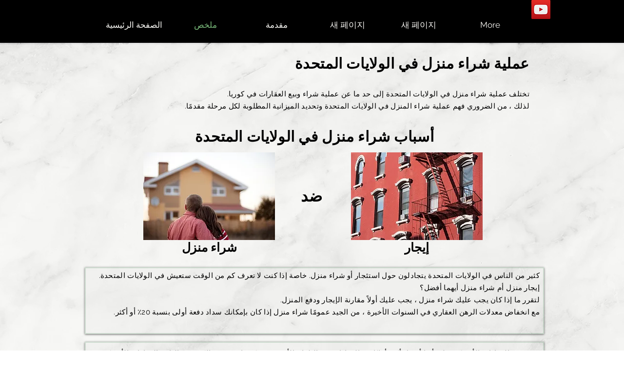

--- FILE ---
content_type: text/html; charset=UTF-8
request_url: https://ar.bostonchoi.com/summary
body_size: 119768
content:
<!DOCTYPE html>
<html lang="ar">
<head>
  
  <!-- SEO Tags -->
  <title>Summary | 부동산</title>
  <meta name="description" content="주택구입 절차, 주택을 구입해야 하는 이유                                        "/>
  <link rel="canonical" href="https://ar.bostonchoi.com/summary"/>
  <meta property="og:title" content="Summary | 부동산"/>
  <meta property="og:description" content="주택구입 절차, 주택을 구입해야 하는 이유                                        "/>
  <meta property="og:url" content="https://ar.bostonchoi.com/summary"/>
  <meta property="og:site_name" content="부동산"/>
  <meta property="og:type" content="website"/>
  <link rel="alternate" href="https://www.bostonchoi.com/summary" hreflang="x-default"/>
  <link rel="alternate" href="https://ar.bostonchoi.com/summary" hreflang="ar-ae"/>
  <link rel="alternate" href="https://ja.bostonchoi.com/summary" hreflang="ja-jp"/>
  <link rel="alternate" href="https://www.bostonchoi.com/la/summary" hreflang="la-it"/>
  <link rel="alternate" href="https://ms.bostonchoi.com/summary" hreflang="ms"/>
  <link rel="alternate" href="https://zh.bostonchoi.com/summary" hreflang="zh-cn"/>
  <link rel="alternate" href="https://www.bostonchoi.com/summary" hreflang="ko-kr"/>
  <meta name="google-site-verification" content="KHZc-P56EGehVSubCoM2AVHyTEH_KbelE4ew2Bkigoc"/>
  <meta name="twitter:card" content="summary_large_image"/>
  <meta name="twitter:title" content="Summary | 부동산"/>
  <meta name="twitter:description" content="주택구입 절차, 주택을 구입해야 하는 이유                                        "/>

  
  <meta charset='utf-8'>
  <meta name="viewport" content="width=device-width, initial-scale=1" id="wixDesktopViewport" />
  <meta http-equiv="X-UA-Compatible" content="IE=edge">
  <meta name="generator" content="Wix.com Website Builder"/>

  <link rel="icon" sizes="192x192" href="https://static.parastorage.com/client/pfavico.ico" type="image/x-icon"/>
  <link rel="shortcut icon" href="https://static.parastorage.com/client/pfavico.ico" type="image/x-icon"/>
  <link rel="apple-touch-icon" href="https://static.parastorage.com/client/pfavico.ico" type="image/x-icon"/>

  <!-- Safari Pinned Tab Icon -->
  <!-- <link rel="mask-icon" href="https://static.parastorage.com/client/pfavico.ico"> -->

  <!-- Original trials -->
  


  <!-- Segmenter Polyfill -->
  <script>
    if (!window.Intl || !window.Intl.Segmenter) {
      (function() {
        var script = document.createElement('script');
        script.src = 'https://static.parastorage.com/unpkg/@formatjs/intl-segmenter@11.7.10/polyfill.iife.js';
        document.head.appendChild(script);
      })();
    }
  </script>

  <!-- Legacy Polyfills -->
  <script nomodule="" src="https://static.parastorage.com/unpkg/core-js-bundle@3.2.1/minified.js"></script>
  <script nomodule="" src="https://static.parastorage.com/unpkg/focus-within-polyfill@5.0.9/dist/focus-within-polyfill.js"></script>

  <!-- Performance API Polyfills -->
  <script>
  (function () {
    var noop = function noop() {};
    if ("performance" in window === false) {
      window.performance = {};
    }
    window.performance.mark = performance.mark || noop;
    window.performance.measure = performance.measure || noop;
    if ("now" in window.performance === false) {
      var nowOffset = Date.now();
      if (performance.timing && performance.timing.navigationStart) {
        nowOffset = performance.timing.navigationStart;
      }
      window.performance.now = function now() {
        return Date.now() - nowOffset;
      };
    }
  })();
  </script>

  <!-- Globals Definitions -->
  <script>
    (function () {
      var now = Date.now()
      window.initialTimestamps = {
        initialTimestamp: now,
        initialRequestTimestamp: Math.round(performance.timeOrigin ? performance.timeOrigin : now - performance.now())
      }

      window.thunderboltTag = "libs-releases-GA-local"
      window.thunderboltVersion = "1.16780.0"
    })();
  </script>

  <!-- Essential Viewer Model -->
  <script type="application/json" id="wix-essential-viewer-model">{"fleetConfig":{"fleetName":"thunderbolt-seo-isolated-renderer","type":"GA","code":0},"mode":{"qa":false,"enableTestApi":false,"debug":false,"ssrIndicator":false,"ssrOnly":false,"siteAssetsFallback":"enable","versionIndicator":false},"componentsLibrariesTopology":[{"artifactId":"editor-elements","namespace":"wixui","url":"https:\/\/static.parastorage.com\/services\/editor-elements\/1.14853.0"},{"artifactId":"editor-elements","namespace":"dsgnsys","url":"https:\/\/static.parastorage.com\/services\/editor-elements\/1.14853.0"}],"siteFeaturesConfigs":{"sessionManager":{"isRunningInDifferentSiteContext":false}},"language":{"userLanguage":"ar"},"siteAssets":{"clientTopology":{"mediaRootUrl":"https:\/\/static.wixstatic.com","staticMediaUrl":"https:\/\/static.wixstatic.com\/media","moduleRepoUrl":"https:\/\/static.parastorage.com\/unpkg","fileRepoUrl":"https:\/\/static.parastorage.com\/services","viewerAppsUrl":"https:\/\/viewer-apps.parastorage.com","viewerAssetsUrl":"https:\/\/viewer-assets.parastorage.com","siteAssetsUrl":"https:\/\/siteassets.parastorage.com","pageJsonServerUrls":["https:\/\/pages.parastorage.com","https:\/\/staticorigin.wixstatic.com","https:\/\/ar.bostonchoi.com","https:\/\/fallback.wix.com\/wix-html-editor-pages-webapp\/page"],"pathOfTBModulesInFileRepoForFallback":"wix-thunderbolt\/dist\/"}},"siteFeatures":["accessibility","appMonitoring","assetsLoader","businessLogger","captcha","clickHandlerRegistrar","commonConfig","componentsLoader","componentsRegistry","consentPolicy","cookiesManager","cyclicTabbing","domSelectors","environmentWixCodeSdk","environment","locationWixCodeSdk","mpaNavigation","multilingual","navigationManager","navigationPhases","ooi","pages","panorama","renderer","reporter","router","scrollRestoration","seoWixCodeSdk","seo","sessionManager","siteMembersWixCodeSdk","siteMembers","siteScrollBlocker","siteWixCodeSdk","speculationRules","ssrCache","stores","structureApi","thunderboltInitializer","tpaCommons","translations","usedPlatformApis","warmupData","windowMessageRegistrar","windowWixCodeSdk","wixCustomElementComponent","wixEmbedsApi","componentsReact","platform"],"site":{"externalBaseUrl":"https:\/\/ar.bostonchoi.com","isSEO":true},"media":{"staticMediaUrl":"https:\/\/static.wixstatic.com\/media","mediaRootUrl":"https:\/\/static.wixstatic.com\/","staticVideoUrl":"https:\/\/video.wixstatic.com\/"},"requestUrl":"https:\/\/ar.bostonchoi.com\/summary","rollout":{"siteAssetsVersionsRollout":false,"isDACRollout":0,"isTBRollout":false},"commonConfig":{"brand":"wix","host":"VIEWER","bsi":"","consentPolicy":{},"consentPolicyHeader":{},"siteRevision":"3028","renderingFlow":"NONE","language":"ar","locale":"ar-ae"},"interactionSampleRatio":0.01,"dynamicModelUrl":"https:\/\/ar.bostonchoi.com\/_api\/v2\/dynamicmodel","accessTokensUrl":"https:\/\/ar.bostonchoi.com\/_api\/v1\/access-tokens","isExcludedFromSecurityExperiments":false,"experiments":{"specs.thunderbolt.hardenFetchAndXHR":true,"specs.thunderbolt.securityExperiments":true}}</script>
  <script>window.viewerModel = JSON.parse(document.getElementById('wix-essential-viewer-model').textContent)</script>

  <script>
    window.commonConfig = viewerModel.commonConfig
  </script>

  
  <!-- BEGIN handleAccessTokens bundle -->

  <script data-url="https://static.parastorage.com/services/wix-thunderbolt/dist/handleAccessTokens.inline.4f2f9a53.bundle.min.js">(()=>{"use strict";function e(e){let{context:o,property:r,value:n,enumerable:i=!0}=e,c=e.get,l=e.set;if(!r||void 0===n&&!c&&!l)return new Error("property and value are required");let a=o||globalThis,s=a?.[r],u={};if(void 0!==n)u.value=n;else{if(c){let e=t(c);e&&(u.get=e)}if(l){let e=t(l);e&&(u.set=e)}}let p={...u,enumerable:i||!1,configurable:!1};void 0!==n&&(p.writable=!1);try{Object.defineProperty(a,r,p)}catch(e){return e instanceof TypeError?s:e}return s}function t(e,t){return"function"==typeof e?e:!0===e?.async&&"function"==typeof e.func?t?async function(t){return e.func(t)}:async function(){return e.func()}:"function"==typeof e?.func?e.func:void 0}try{e({property:"strictDefine",value:e})}catch{}try{e({property:"defineStrictObject",value:r})}catch{}try{e({property:"defineStrictMethod",value:n})}catch{}var o=["toString","toLocaleString","valueOf","constructor","prototype"];function r(t){let{context:n,property:c,propertiesToExclude:l=[],skipPrototype:a=!1,hardenPrototypePropertiesToExclude:s=[]}=t;if(!c)return new Error("property is required");let u=(n||globalThis)[c],p={},f=i(n,c);u&&("object"==typeof u||"function"==typeof u)&&Reflect.ownKeys(u).forEach(t=>{if(!l.includes(t)&&!o.includes(t)){let o=i(u,t);if(o&&(o.writable||o.configurable)){let{value:r,get:n,set:i,enumerable:c=!1}=o,l={};void 0!==r?l.value=r:n?l.get=n:i&&(l.set=i);try{let o=e({context:u,property:t,...l,enumerable:c});p[t]=o}catch(e){if(!(e instanceof TypeError))throw e;try{p[t]=o.value||o.get||o.set}catch{}}}}});let d={originalObject:u,originalProperties:p};if(!a&&void 0!==u?.prototype){let e=r({context:u,property:"prototype",propertiesToExclude:s,skipPrototype:!0});e instanceof Error||(d.originalPrototype=e?.originalObject,d.originalPrototypeProperties=e?.originalProperties)}return e({context:n,property:c,value:u,enumerable:f?.enumerable}),d}function n(t,o){let r=(o||globalThis)[t],n=i(o||globalThis,t);return r&&n&&(n.writable||n.configurable)?(Object.freeze(r),e({context:globalThis,property:t,value:r})):r}function i(e,t){if(e&&t)try{return Reflect.getOwnPropertyDescriptor(e,t)}catch{return}}function c(e){if("string"!=typeof e)return e;try{return decodeURIComponent(e).toLowerCase().trim()}catch{return e.toLowerCase().trim()}}function l(e,t){let o="";if("string"==typeof e)o=e.split("=")[0]?.trim()||"";else{if(!e||"string"!=typeof e.name)return!1;o=e.name}return t.has(c(o)||"")}function a(e,t){let o;return o="string"==typeof e?e.split(";").map(e=>e.trim()).filter(e=>e.length>0):e||[],o.filter(e=>!l(e,t))}var s=null;function u(){return null===s&&(s=typeof Document>"u"?void 0:Object.getOwnPropertyDescriptor(Document.prototype,"cookie")),s}function p(t,o){if(!globalThis?.cookieStore)return;let r=globalThis.cookieStore.get.bind(globalThis.cookieStore),n=globalThis.cookieStore.getAll.bind(globalThis.cookieStore),i=globalThis.cookieStore.set.bind(globalThis.cookieStore),c=globalThis.cookieStore.delete.bind(globalThis.cookieStore);return e({context:globalThis.CookieStore.prototype,property:"get",value:async function(e){return l(("string"==typeof e?e:e.name)||"",t)?null:r.call(this,e)},enumerable:!0}),e({context:globalThis.CookieStore.prototype,property:"getAll",value:async function(){return a(await n.apply(this,Array.from(arguments)),t)},enumerable:!0}),e({context:globalThis.CookieStore.prototype,property:"set",value:async function(){let e=Array.from(arguments);if(!l(1===e.length?e[0].name:e[0],t))return i.apply(this,e);o&&console.warn(o)},enumerable:!0}),e({context:globalThis.CookieStore.prototype,property:"delete",value:async function(){let e=Array.from(arguments);if(!l(1===e.length?e[0].name:e[0],t))return c.apply(this,e)},enumerable:!0}),e({context:globalThis.cookieStore,property:"prototype",value:globalThis.CookieStore.prototype,enumerable:!1}),e({context:globalThis,property:"cookieStore",value:globalThis.cookieStore,enumerable:!0}),{get:r,getAll:n,set:i,delete:c}}var f=["TextEncoder","TextDecoder","XMLHttpRequestEventTarget","EventTarget","URL","JSON","Reflect","Object","Array","Map","Set","WeakMap","WeakSet","Promise","Symbol","Error"],d=["addEventListener","removeEventListener","dispatchEvent","encodeURI","encodeURIComponent","decodeURI","decodeURIComponent"];const y=(e,t)=>{try{const o=t?t.get.call(document):document.cookie;return o.split(";").map(e=>e.trim()).filter(t=>t?.startsWith(e))[0]?.split("=")[1]}catch(e){return""}},g=(e="",t="",o="/")=>`${e}=; ${t?`domain=${t};`:""} max-age=0; path=${o}; expires=Thu, 01 Jan 1970 00:00:01 GMT`;function m(){(function(){if("undefined"!=typeof window){const e=performance.getEntriesByType("navigation")[0];return"back_forward"===(e?.type||"")}return!1})()&&function(){const{counter:e}=function(){const e=b("getItem");if(e){const[t,o]=e.split("-"),r=o?parseInt(o,10):0;if(r>=3){const e=t?Number(t):0;if(Date.now()-e>6e4)return{counter:0}}return{counter:r}}return{counter:0}}();e<3?(!function(e=1){b("setItem",`${Date.now()}-${e}`)}(e+1),window.location.reload()):console.error("ATS: Max reload attempts reached")}()}function b(e,t){try{return sessionStorage[e]("reload",t||"")}catch(e){console.error("ATS: Error calling sessionStorage:",e)}}const h="client-session-bind",v="sec-fetch-unsupported",{experiments:w}=window.viewerModel,T=[h,"client-binding",v,"svSession","smSession","server-session-bind","wixSession2","wixSession3"].map(e=>e.toLowerCase()),{cookie:S}=function(t,o){let r=new Set(t);return e({context:document,property:"cookie",set:{func:e=>function(e,t,o,r){let n=u(),i=c(t.split(";")[0]||"")||"";[...o].every(e=>!i.startsWith(e.toLowerCase()))&&n?.set?n.set.call(e,t):r&&console.warn(r)}(document,e,r,o)},get:{func:()=>function(e,t){let o=u();if(!o?.get)throw new Error("Cookie descriptor or getter not available");return a(o.get.call(e),t).join("; ")}(document,r)},enumerable:!0}),{cookieStore:p(r,o),cookie:u()}}(T),k="tbReady",x="security_overrideGlobals",{experiments:E,siteFeaturesConfigs:C,accessTokensUrl:P}=window.viewerModel,R=P,M={},O=(()=>{const e=y(h,S);if(w["specs.thunderbolt.browserCacheReload"]){y(v,S)||e?b("removeItem"):m()}return(()=>{const e=g(h),t=g(h,location.hostname);S.set.call(document,e),S.set.call(document,t)})(),e})();O&&(M["client-binding"]=O);const D=fetch;addEventListener(k,function e(t){const{logger:o}=t.detail;try{window.tb.init({fetch:D,fetchHeaders:M})}catch(e){const t=new Error("TB003");o.meter(`${x}_${t.message}`,{paramsOverrides:{errorType:x,eventString:t.message}}),window?.viewerModel?.mode.debug&&console.error(e)}finally{removeEventListener(k,e)}}),E["specs.thunderbolt.hardenFetchAndXHR"]||(window.fetchDynamicModel=()=>C.sessionManager.isRunningInDifferentSiteContext?Promise.resolve({}):fetch(R,{credentials:"same-origin",headers:M}).then(function(e){if(!e.ok)throw new Error(`[${e.status}]${e.statusText}`);return e.json()}),window.dynamicModelPromise=window.fetchDynamicModel())})();
//# sourceMappingURL=https://static.parastorage.com/services/wix-thunderbolt/dist/handleAccessTokens.inline.4f2f9a53.bundle.min.js.map</script>

<!-- END handleAccessTokens bundle -->

<!-- BEGIN overrideGlobals bundle -->

<script data-url="https://static.parastorage.com/services/wix-thunderbolt/dist/overrideGlobals.inline.ec13bfcf.bundle.min.js">(()=>{"use strict";function e(e){let{context:r,property:o,value:n,enumerable:i=!0}=e,c=e.get,a=e.set;if(!o||void 0===n&&!c&&!a)return new Error("property and value are required");let l=r||globalThis,u=l?.[o],s={};if(void 0!==n)s.value=n;else{if(c){let e=t(c);e&&(s.get=e)}if(a){let e=t(a);e&&(s.set=e)}}let p={...s,enumerable:i||!1,configurable:!1};void 0!==n&&(p.writable=!1);try{Object.defineProperty(l,o,p)}catch(e){return e instanceof TypeError?u:e}return u}function t(e,t){return"function"==typeof e?e:!0===e?.async&&"function"==typeof e.func?t?async function(t){return e.func(t)}:async function(){return e.func()}:"function"==typeof e?.func?e.func:void 0}try{e({property:"strictDefine",value:e})}catch{}try{e({property:"defineStrictObject",value:o})}catch{}try{e({property:"defineStrictMethod",value:n})}catch{}var r=["toString","toLocaleString","valueOf","constructor","prototype"];function o(t){let{context:n,property:c,propertiesToExclude:a=[],skipPrototype:l=!1,hardenPrototypePropertiesToExclude:u=[]}=t;if(!c)return new Error("property is required");let s=(n||globalThis)[c],p={},f=i(n,c);s&&("object"==typeof s||"function"==typeof s)&&Reflect.ownKeys(s).forEach(t=>{if(!a.includes(t)&&!r.includes(t)){let r=i(s,t);if(r&&(r.writable||r.configurable)){let{value:o,get:n,set:i,enumerable:c=!1}=r,a={};void 0!==o?a.value=o:n?a.get=n:i&&(a.set=i);try{let r=e({context:s,property:t,...a,enumerable:c});p[t]=r}catch(e){if(!(e instanceof TypeError))throw e;try{p[t]=r.value||r.get||r.set}catch{}}}}});let d={originalObject:s,originalProperties:p};if(!l&&void 0!==s?.prototype){let e=o({context:s,property:"prototype",propertiesToExclude:u,skipPrototype:!0});e instanceof Error||(d.originalPrototype=e?.originalObject,d.originalPrototypeProperties=e?.originalProperties)}return e({context:n,property:c,value:s,enumerable:f?.enumerable}),d}function n(t,r){let o=(r||globalThis)[t],n=i(r||globalThis,t);return o&&n&&(n.writable||n.configurable)?(Object.freeze(o),e({context:globalThis,property:t,value:o})):o}function i(e,t){if(e&&t)try{return Reflect.getOwnPropertyDescriptor(e,t)}catch{return}}function c(e){if("string"!=typeof e)return e;try{return decodeURIComponent(e).toLowerCase().trim()}catch{return e.toLowerCase().trim()}}function a(e,t){return e instanceof Headers?e.forEach((r,o)=>{l(o,t)||e.delete(o)}):Object.keys(e).forEach(r=>{l(r,t)||delete e[r]}),e}function l(e,t){return!t.has(c(e)||"")}function u(e,t){let r=!0,o=function(e){let t,r;if(globalThis.Request&&e instanceof Request)t=e.url;else{if("function"!=typeof e?.toString)throw new Error("Unsupported type for url");t=e.toString()}try{return new URL(t).pathname}catch{return r=t.replace(/#.+/gi,"").split("?").shift(),r.startsWith("/")?r:`/${r}`}}(e),n=c(o);return n&&t.some(e=>n.includes(e))&&(r=!1),r}function s(t,r,o){let n=fetch,i=XMLHttpRequest,c=new Set(r);function s(){let e=new i,r=e.open,n=e.setRequestHeader;return e.open=function(){let n=Array.from(arguments),i=n[1];if(n.length<2||u(i,t))return r.apply(e,n);throw new Error(o||`Request not allowed for path ${i}`)},e.setRequestHeader=function(t,r){l(decodeURIComponent(t),c)&&n.call(e,t,r)},e}return e({property:"fetch",value:function(){let e=function(e,t){return globalThis.Request&&e[0]instanceof Request&&e[0]?.headers?a(e[0].headers,t):e[1]?.headers&&a(e[1].headers,t),e}(arguments,c);return u(arguments[0],t)?n.apply(globalThis,Array.from(e)):new Promise((e,t)=>{t(new Error(o||`Request not allowed for path ${arguments[0]}`))})},enumerable:!0}),e({property:"XMLHttpRequest",value:s,enumerable:!0}),Object.keys(i).forEach(e=>{s[e]=i[e]}),{fetch:n,XMLHttpRequest:i}}var p=["TextEncoder","TextDecoder","XMLHttpRequestEventTarget","EventTarget","URL","JSON","Reflect","Object","Array","Map","Set","WeakMap","WeakSet","Promise","Symbol","Error"],f=["addEventListener","removeEventListener","dispatchEvent","encodeURI","encodeURIComponent","decodeURI","decodeURIComponent"];const d=function(){let t=globalThis.open,r=document.open;function o(e,r,o){let n="string"!=typeof e,i=t.call(window,e,r,o);return n||e&&function(e){return e.startsWith("//")&&/(?:[a-z0-9](?:[a-z0-9-]{0,61}[a-z0-9])?\.)+[a-z0-9][a-z0-9-]{0,61}[a-z0-9]/g.test(`${location.protocol}:${e}`)&&(e=`${location.protocol}${e}`),!e.startsWith("http")||new URL(e).hostname===location.hostname}(e)?{}:i}return e({property:"open",value:o,context:globalThis,enumerable:!0}),e({property:"open",value:function(e,t,n){return e?o(e,t,n):r.call(document,e||"",t||"",n||"")},context:document,enumerable:!0}),{open:t,documentOpen:r}},y=function(){let t=document.createElement,r=Element.prototype.setAttribute,o=Element.prototype.setAttributeNS;return e({property:"createElement",context:document,value:function(n,i){let a=t.call(document,n,i);if("iframe"===c(n)){e({property:"srcdoc",context:a,get:()=>"",set:()=>{console.warn("`srcdoc` is not allowed in iframe elements.")}});let t=function(e,t){"srcdoc"!==e.toLowerCase()?r.call(a,e,t):console.warn("`srcdoc` attribute is not allowed to be set.")},n=function(e,t,r){"srcdoc"!==t.toLowerCase()?o.call(a,e,t,r):console.warn("`srcdoc` attribute is not allowed to be set.")};a.setAttribute=t,a.setAttributeNS=n}return a},enumerable:!0}),{createElement:t,setAttribute:r,setAttributeNS:o}},m=["client-binding"],b=["/_api/v1/access-tokens","/_api/v2/dynamicmodel","/_api/one-app-session-web/v3/businesses"],h=function(){let t=setTimeout,r=setInterval;return o("setTimeout",0,globalThis),o("setInterval",0,globalThis),{setTimeout:t,setInterval:r};function o(t,r,o){let n=o||globalThis,i=n[t];if(!i||"function"!=typeof i)throw new Error(`Function ${t} not found or is not a function`);e({property:t,value:function(){let e=Array.from(arguments);if("string"!=typeof e[r])return i.apply(n,e);console.warn(`Calling ${t} with a String Argument at index ${r} is not allowed`)},context:o,enumerable:!0})}},v=function(){if(navigator&&"serviceWorker"in navigator){let t=navigator.serviceWorker.register;return e({context:navigator.serviceWorker,property:"register",value:function(){console.log("Service worker registration is not allowed")},enumerable:!0}),{register:t}}return{}};performance.mark("overrideGlobals started");const{isExcludedFromSecurityExperiments:g,experiments:w}=window.viewerModel,E=!g&&w["specs.thunderbolt.securityExperiments"];try{d(),E&&y(),w["specs.thunderbolt.hardenFetchAndXHR"]&&E&&s(b,m),v(),(e=>{let t=[],r=[];r=r.concat(["TextEncoder","TextDecoder"]),e&&(r=r.concat(["XMLHttpRequestEventTarget","EventTarget"])),r=r.concat(["URL","JSON"]),e&&(t=t.concat(["addEventListener","removeEventListener"])),t=t.concat(["encodeURI","encodeURIComponent","decodeURI","decodeURIComponent"]),r=r.concat(["String","Number"]),e&&r.push("Object"),r=r.concat(["Reflect"]),t.forEach(e=>{n(e),["addEventListener","removeEventListener"].includes(e)&&n(e,document)}),r.forEach(e=>{o({property:e})})})(E),E&&h()}catch(e){window?.viewerModel?.mode.debug&&console.error(e);const t=new Error("TB006");window.fedops?.reportError(t,"security_overrideGlobals"),window.Sentry?window.Sentry.captureException(t):globalThis.defineStrictProperty("sentryBuffer",[t],window,!1)}performance.mark("overrideGlobals ended")})();
//# sourceMappingURL=https://static.parastorage.com/services/wix-thunderbolt/dist/overrideGlobals.inline.ec13bfcf.bundle.min.js.map</script>

<!-- END overrideGlobals bundle -->


  
  <script>
    window.commonConfig = viewerModel.commonConfig

	
  </script>

  <!-- Initial CSS -->
  <style data-url="https://static.parastorage.com/services/wix-thunderbolt/dist/main.347af09f.min.css">@keyframes slide-horizontal-new{0%{transform:translateX(100%)}}@keyframes slide-horizontal-old{80%{opacity:1}to{opacity:0;transform:translateX(-100%)}}@keyframes slide-vertical-new{0%{transform:translateY(-100%)}}@keyframes slide-vertical-old{80%{opacity:1}to{opacity:0;transform:translateY(100%)}}@keyframes out-in-new{0%{opacity:0}}@keyframes out-in-old{to{opacity:0}}:root:active-view-transition{view-transition-name:none}::view-transition{pointer-events:none}:root:active-view-transition::view-transition-new(page-group),:root:active-view-transition::view-transition-old(page-group){animation-duration:.6s;cursor:wait;pointer-events:all}:root:active-view-transition-type(SlideHorizontal)::view-transition-old(page-group){animation:slide-horizontal-old .6s cubic-bezier(.83,0,.17,1) forwards;mix-blend-mode:normal}:root:active-view-transition-type(SlideHorizontal)::view-transition-new(page-group){animation:slide-horizontal-new .6s cubic-bezier(.83,0,.17,1) backwards;mix-blend-mode:normal}:root:active-view-transition-type(SlideVertical)::view-transition-old(page-group){animation:slide-vertical-old .6s cubic-bezier(.83,0,.17,1) forwards;mix-blend-mode:normal}:root:active-view-transition-type(SlideVertical)::view-transition-new(page-group){animation:slide-vertical-new .6s cubic-bezier(.83,0,.17,1) backwards;mix-blend-mode:normal}:root:active-view-transition-type(OutIn)::view-transition-old(page-group){animation:out-in-old .35s cubic-bezier(.22,1,.36,1) forwards}:root:active-view-transition-type(OutIn)::view-transition-new(page-group){animation:out-in-new .35s cubic-bezier(.64,0,.78,0) .35s backwards}@media(prefers-reduced-motion:reduce){::view-transition-group(*),::view-transition-new(*),::view-transition-old(*){animation:none!important}}body,html{background:transparent;border:0;margin:0;outline:0;padding:0;vertical-align:baseline}body{--scrollbar-width:0px;font-family:Arial,Helvetica,sans-serif;font-size:10px}body,html{height:100%}body{overflow-x:auto;overflow-y:scroll}body:not(.responsive) #site-root{min-width:var(--site-width);width:100%}body:not([data-js-loaded]) [data-hide-prejs]{visibility:hidden}interact-element{display:contents}#SITE_CONTAINER{position:relative}:root{--one-unit:1vw;--section-max-width:9999px;--spx-stopper-max:9999px;--spx-stopper-min:0px;--browser-zoom:1}@supports(-webkit-appearance:none) and (stroke-color:transparent){:root{--safari-sticky-fix:opacity;--experimental-safari-sticky-fix:translateZ(0)}}@supports(container-type:inline-size){:root{--one-unit:1cqw}}[id^=oldHoverBox-]{mix-blend-mode:plus-lighter;transition:opacity .5s ease,visibility .5s ease}[data-mesh-id$=inlineContent-gridContainer]:has(>[id^=oldHoverBox-]){isolation:isolate}</style>
<style data-url="https://static.parastorage.com/services/wix-thunderbolt/dist/main.renderer.9cb0985f.min.css">a,abbr,acronym,address,applet,b,big,blockquote,button,caption,center,cite,code,dd,del,dfn,div,dl,dt,em,fieldset,font,footer,form,h1,h2,h3,h4,h5,h6,header,i,iframe,img,ins,kbd,label,legend,li,nav,object,ol,p,pre,q,s,samp,section,small,span,strike,strong,sub,sup,table,tbody,td,tfoot,th,thead,title,tr,tt,u,ul,var{background:transparent;border:0;margin:0;outline:0;padding:0;vertical-align:baseline}input,select,textarea{box-sizing:border-box;font-family:Helvetica,Arial,sans-serif}ol,ul{list-style:none}blockquote,q{quotes:none}ins{text-decoration:none}del{text-decoration:line-through}table{border-collapse:collapse;border-spacing:0}a{cursor:pointer;text-decoration:none}.testStyles{overflow-y:hidden}.reset-button{-webkit-appearance:none;background:none;border:0;color:inherit;font:inherit;line-height:normal;outline:0;overflow:visible;padding:0;-webkit-user-select:none;-moz-user-select:none;-ms-user-select:none}:focus{outline:none}body.device-mobile-optimized:not(.disable-site-overflow){overflow-x:hidden;overflow-y:scroll}body.device-mobile-optimized:not(.responsive) #SITE_CONTAINER{margin-left:auto;margin-right:auto;overflow-x:visible;position:relative;width:320px}body.device-mobile-optimized:not(.responsive):not(.blockSiteScrolling) #SITE_CONTAINER{margin-top:0}body.device-mobile-optimized>*{max-width:100%!important}body.device-mobile-optimized #site-root{overflow-x:hidden;overflow-y:hidden}@supports(overflow:clip){body.device-mobile-optimized #site-root{overflow-x:clip;overflow-y:clip}}body.device-mobile-non-optimized #SITE_CONTAINER #site-root{overflow-x:clip;overflow-y:clip}body.device-mobile-non-optimized.fullScreenMode{background-color:#5f6360}body.device-mobile-non-optimized.fullScreenMode #MOBILE_ACTIONS_MENU,body.device-mobile-non-optimized.fullScreenMode #SITE_BACKGROUND,body.device-mobile-non-optimized.fullScreenMode #site-root,body.fullScreenMode #WIX_ADS{visibility:hidden}body.fullScreenMode{overflow-x:hidden!important;overflow-y:hidden!important}body.fullScreenMode.device-mobile-optimized #TINY_MENU{opacity:0;pointer-events:none}body.fullScreenMode-scrollable.device-mobile-optimized{overflow-x:hidden!important;overflow-y:auto!important}body.fullScreenMode-scrollable.device-mobile-optimized #masterPage,body.fullScreenMode-scrollable.device-mobile-optimized #site-root{overflow-x:hidden!important;overflow-y:hidden!important}body.fullScreenMode-scrollable.device-mobile-optimized #SITE_BACKGROUND,body.fullScreenMode-scrollable.device-mobile-optimized #masterPage{height:auto!important}body.fullScreenMode-scrollable.device-mobile-optimized #masterPage.mesh-layout{height:0!important}body.blockSiteScrolling,body.siteScrollingBlocked{position:fixed;width:100%}body.blockSiteScrolling #SITE_CONTAINER{margin-top:calc(var(--blocked-site-scroll-margin-top)*-1)}#site-root{margin:0 auto;min-height:100%;position:relative;top:var(--wix-ads-height)}#site-root img:not([src]){visibility:hidden}#site-root svg img:not([src]){visibility:visible}.auto-generated-link{color:inherit}#SCROLL_TO_BOTTOM,#SCROLL_TO_TOP{height:0}.has-click-trigger{cursor:pointer}.fullScreenOverlay{bottom:0;display:flex;justify-content:center;left:0;overflow-y:hidden;position:fixed;right:0;top:-60px;z-index:1005}.fullScreenOverlay>.fullScreenOverlayContent{bottom:0;left:0;margin:0 auto;overflow:hidden;position:absolute;right:0;top:60px;transform:translateZ(0)}[data-mesh-id$=centeredContent],[data-mesh-id$=form],[data-mesh-id$=inlineContent]{pointer-events:none;position:relative}[data-mesh-id$=-gridWrapper],[data-mesh-id$=-rotated-wrapper]{pointer-events:none}[data-mesh-id$=-gridContainer]>*,[data-mesh-id$=-rotated-wrapper]>*,[data-mesh-id$=inlineContent]>:not([data-mesh-id$=-gridContainer]){pointer-events:auto}.device-mobile-optimized #masterPage.mesh-layout #SOSP_CONTAINER_CUSTOM_ID{grid-area:2/1/3/2;-ms-grid-row:2;position:relative}#masterPage.mesh-layout{-ms-grid-rows:max-content max-content min-content max-content;-ms-grid-columns:100%;align-items:start;display:-ms-grid;display:grid;grid-template-columns:100%;grid-template-rows:max-content max-content min-content max-content;justify-content:stretch}#masterPage.mesh-layout #PAGES_CONTAINER,#masterPage.mesh-layout #SITE_FOOTER-placeholder,#masterPage.mesh-layout #SITE_FOOTER_WRAPPER,#masterPage.mesh-layout #SITE_HEADER-placeholder,#masterPage.mesh-layout #SITE_HEADER_WRAPPER,#masterPage.mesh-layout #SOSP_CONTAINER_CUSTOM_ID[data-state~=mobileView],#masterPage.mesh-layout #soapAfterPagesContainer,#masterPage.mesh-layout #soapBeforePagesContainer{-ms-grid-row-align:start;-ms-grid-column-align:start;-ms-grid-column:1}#masterPage.mesh-layout #SITE_HEADER-placeholder,#masterPage.mesh-layout #SITE_HEADER_WRAPPER{grid-area:1/1/2/2;-ms-grid-row:1}#masterPage.mesh-layout #PAGES_CONTAINER,#masterPage.mesh-layout #soapAfterPagesContainer,#masterPage.mesh-layout #soapBeforePagesContainer{grid-area:3/1/4/2;-ms-grid-row:3}#masterPage.mesh-layout #soapAfterPagesContainer,#masterPage.mesh-layout #soapBeforePagesContainer{width:100%}#masterPage.mesh-layout #PAGES_CONTAINER{align-self:stretch}#masterPage.mesh-layout main#PAGES_CONTAINER{display:block}#masterPage.mesh-layout #SITE_FOOTER-placeholder,#masterPage.mesh-layout #SITE_FOOTER_WRAPPER{grid-area:4/1/5/2;-ms-grid-row:4}#masterPage.mesh-layout #SITE_PAGES,#masterPage.mesh-layout [data-mesh-id=PAGES_CONTAINERcenteredContent],#masterPage.mesh-layout [data-mesh-id=PAGES_CONTAINERinlineContent]{height:100%}#masterPage.mesh-layout.desktop>*{width:100%}#masterPage.mesh-layout #PAGES_CONTAINER,#masterPage.mesh-layout #SITE_FOOTER,#masterPage.mesh-layout #SITE_FOOTER_WRAPPER,#masterPage.mesh-layout #SITE_HEADER,#masterPage.mesh-layout #SITE_HEADER_WRAPPER,#masterPage.mesh-layout #SITE_PAGES,#masterPage.mesh-layout #masterPageinlineContent{position:relative}#masterPage.mesh-layout #SITE_HEADER{grid-area:1/1/2/2}#masterPage.mesh-layout #SITE_FOOTER{grid-area:4/1/5/2}#masterPage.mesh-layout.overflow-x-clip #SITE_FOOTER,#masterPage.mesh-layout.overflow-x-clip #SITE_HEADER{overflow-x:clip}[data-z-counter]{z-index:0}[data-z-counter="0"]{z-index:auto}.wixSiteProperties{-webkit-font-smoothing:antialiased;-moz-osx-font-smoothing:grayscale}:root{--wst-button-color-fill-primary:rgb(var(--color_48));--wst-button-color-border-primary:rgb(var(--color_49));--wst-button-color-text-primary:rgb(var(--color_50));--wst-button-color-fill-primary-hover:rgb(var(--color_51));--wst-button-color-border-primary-hover:rgb(var(--color_52));--wst-button-color-text-primary-hover:rgb(var(--color_53));--wst-button-color-fill-primary-disabled:rgb(var(--color_54));--wst-button-color-border-primary-disabled:rgb(var(--color_55));--wst-button-color-text-primary-disabled:rgb(var(--color_56));--wst-button-color-fill-secondary:rgb(var(--color_57));--wst-button-color-border-secondary:rgb(var(--color_58));--wst-button-color-text-secondary:rgb(var(--color_59));--wst-button-color-fill-secondary-hover:rgb(var(--color_60));--wst-button-color-border-secondary-hover:rgb(var(--color_61));--wst-button-color-text-secondary-hover:rgb(var(--color_62));--wst-button-color-fill-secondary-disabled:rgb(var(--color_63));--wst-button-color-border-secondary-disabled:rgb(var(--color_64));--wst-button-color-text-secondary-disabled:rgb(var(--color_65));--wst-color-fill-base-1:rgb(var(--color_36));--wst-color-fill-base-2:rgb(var(--color_37));--wst-color-fill-base-shade-1:rgb(var(--color_38));--wst-color-fill-base-shade-2:rgb(var(--color_39));--wst-color-fill-base-shade-3:rgb(var(--color_40));--wst-color-fill-accent-1:rgb(var(--color_41));--wst-color-fill-accent-2:rgb(var(--color_42));--wst-color-fill-accent-3:rgb(var(--color_43));--wst-color-fill-accent-4:rgb(var(--color_44));--wst-color-fill-background-primary:rgb(var(--color_11));--wst-color-fill-background-secondary:rgb(var(--color_12));--wst-color-text-primary:rgb(var(--color_15));--wst-color-text-secondary:rgb(var(--color_14));--wst-color-action:rgb(var(--color_18));--wst-color-disabled:rgb(var(--color_39));--wst-color-title:rgb(var(--color_45));--wst-color-subtitle:rgb(var(--color_46));--wst-color-line:rgb(var(--color_47));--wst-font-style-h2:var(--font_2);--wst-font-style-h3:var(--font_3);--wst-font-style-h4:var(--font_4);--wst-font-style-h5:var(--font_5);--wst-font-style-h6:var(--font_6);--wst-font-style-body-large:var(--font_7);--wst-font-style-body-medium:var(--font_8);--wst-font-style-body-small:var(--font_9);--wst-font-style-body-x-small:var(--font_10);--wst-color-custom-1:rgb(var(--color_13));--wst-color-custom-2:rgb(var(--color_16));--wst-color-custom-3:rgb(var(--color_17));--wst-color-custom-4:rgb(var(--color_19));--wst-color-custom-5:rgb(var(--color_20));--wst-color-custom-6:rgb(var(--color_21));--wst-color-custom-7:rgb(var(--color_22));--wst-color-custom-8:rgb(var(--color_23));--wst-color-custom-9:rgb(var(--color_24));--wst-color-custom-10:rgb(var(--color_25));--wst-color-custom-11:rgb(var(--color_26));--wst-color-custom-12:rgb(var(--color_27));--wst-color-custom-13:rgb(var(--color_28));--wst-color-custom-14:rgb(var(--color_29));--wst-color-custom-15:rgb(var(--color_30));--wst-color-custom-16:rgb(var(--color_31));--wst-color-custom-17:rgb(var(--color_32));--wst-color-custom-18:rgb(var(--color_33));--wst-color-custom-19:rgb(var(--color_34));--wst-color-custom-20:rgb(var(--color_35))}.wix-presets-wrapper{display:contents}</style>

  <meta name="format-detection" content="telephone=no">
  <meta name="skype_toolbar" content="skype_toolbar_parser_compatible">
  
  

  

  

  <!-- head performance data start -->
  
  <!-- head performance data end -->
  

    


    
<style data-href="https://static.parastorage.com/services/editor-elements-library/dist/thunderbolt/rb_wixui.thunderbolt[BgImageStrip].eb8785d7.min.css">.meinfZ .KS3m5U,.meinfZ:after{bottom:0;left:0;position:absolute;right:0;top:0}.meinfZ .KS3m5U{background-color:rgba(var(--bg,var(--color_13,color_13)),var(--alpha-bg,1));border-bottom:var(--brwb,0) solid rgba(var(--brd,var(--color_15,color_15)),var(--alpha-brd,1));border-top:var(--brwt,0) solid rgba(var(--brd,var(--color_15,color_15)),var(--alpha-brd,1));box-sizing:border-box}.meinfZ:after{background-image:url([data-uri]);background-repeat:repeat-x;bottom:var(--brwb,0);box-shadow:var(--shd,hsla(0,0%,100%,.592) 0 4px 6px -4px inset,hsla(0,0%,100%,.592) 0 1px 0 0 inset,hsla(0,0%,100%,.902) 0 -5px 5px -5px inset);content:"";top:var(--brwt,0)}.EMmfSl .KS3m5U{border-bottom:var(--brwb,0) solid rgba(var(--brd,var(--color_15,color_15)),var(--alpha-brd,1));border-top:var(--brwt,0) solid rgba(var(--brd,var(--color_15,color_15)),var(--alpha-brd,1));bottom:0;box-shadow:var(--shd,0 0 5px rgba(0,0,0,.7));box-sizing:border-box;top:0}.EMmfSl .KS3m5U,.zp1bjO:before{background-color:rgba(var(--bg,var(--color_11,color_11)),var(--alpha-bg,1));left:0;position:absolute;right:0}.zp1bjO:before{background-image:url([data-uri]);background-repeat:repeat-x;bottom:var(--brwb,0);box-shadow:var(--shd,inset 0 1px 1px hsla(0,0%,100%,.6),inset 0 -1px 1px rgba(0,0,0,.6),0 0 5px rgba(0,0,0,.6));content:"";top:var(--brwt,0)}.zp1bjO .KS3m5U{border-bottom:var(--brwb,0) solid rgba(var(--brd,var(--color_15,color_15)),var(--alpha-brd,1));border-top:var(--brwt,0) solid rgba(var(--brd,var(--color_15,color_15)),var(--alpha-brd,1));box-sizing:border-box}.D4R2kD .KS3m5U,.D4R2kD:after,.zp1bjO .KS3m5U{bottom:0;left:0;position:absolute;right:0;top:0}.D4R2kD .KS3m5U{background-color:rgba(var(--bg,var(--color_11,color_11)),var(--alpha-bg,1));box-shadow:var(--shadow,hsla(0,0%,100%,.592) 0 4px 6px -4px inset,hsla(0,0%,100%,.592) 0 1px 0 0 inset,hsla(0,0%,100%,.902) 0 -5px 5px -5px inset)}.D4R2kD:after{background-image:url(https://static.parastorage.com/services/editor-elements-library/dist/thunderbolt/media/ironpatern.84ec58ff.png);box-shadow:var(--shd,0 0 5px rgba(0,0,0,.7));content:""}.Tep8cA:after{bottom:0;content:"";top:0}.Tep8cA .MX3EN0,.Tep8cA:after{left:0;position:absolute;right:0}.Tep8cA .MX3EN0{background-color:rgba(var(--bg,var(--color_11,color_11)),var(--alpha-bg,1));bottom:var(--bgPosition,0);box-shadow:var(--shd,0 0 5px rgba(0,0,0,.7));top:var(--bgPosition,0)}.Tep8cA .utiGet{border-bottom:var(--outerLineSize,3) solid rgba(var(--brd,var(--color_15,color_15)),var(--alpha-brd,1));border-top:var(--outerLineSize,3) solid rgba(var(--brd,var(--color_15,color_15)),var(--alpha-brd,1));bottom:var(--bordersPosition,6);left:0;position:absolute;right:0;top:var(--bordersPosition,6)}.Tep8cA .utiGet:before{border-bottom:var(--innerLineSize,1) solid rgba(var(--brd2,var(--color_14,color_14)),var(--alpha-brd2,1));border-top:var(--innerLineSize,1) solid rgba(var(--brd2,var(--color_14,color_14)),var(--alpha-brd2,1));bottom:var(--lineGap,5);content:"";left:0;position:absolute;right:0;top:var(--lineGap,5)}</style>
<style data-href="https://static.parastorage.com/services/editor-elements-library/dist/thunderbolt/rb_wixui.thunderbolt_bootstrap-responsive.5018a9e9.min.css">._pfxlW{clip-path:inset(50%);height:24px;position:absolute;width:24px}._pfxlW:active,._pfxlW:focus{clip-path:unset;right:0;top:50%;transform:translateY(-50%)}._pfxlW.RG3k61{transform:translateY(-50%) rotate(180deg)}.r4OX7l,.xTjc1A{box-sizing:border-box;height:100%;overflow:visible;position:relative;width:auto}.r4OX7l[data-state~=header] a,.r4OX7l[data-state~=header] div,[data-state~=header].xTjc1A a,[data-state~=header].xTjc1A div{cursor:default!important}.r4OX7l .UiHgGh,.xTjc1A .UiHgGh{display:inline-block;height:100%;width:100%}.xTjc1A{--display:inline-block;cursor:pointer;display:var(--display);font:var(--fnt,var(--font_1))}.xTjc1A .yRj2ms{padding:0 var(--pad,5px)}.xTjc1A .JS76Uv{color:rgb(var(--txt,var(--color_15,color_15)));display:inline-block;padding:0 10px;transition:var(--trans,color .4s ease 0s)}.xTjc1A[data-state~=drop]{display:block;width:100%}.xTjc1A[data-state~=drop] .JS76Uv{padding:0 .5em}.xTjc1A[data-state~=link]:hover .JS76Uv,.xTjc1A[data-state~=over] .JS76Uv{color:rgb(var(--txth,var(--color_14,color_14)));transition:var(--trans,color .4s ease 0s)}.xTjc1A[data-state~=selected] .JS76Uv{color:rgb(var(--txts,var(--color_14,color_14)));transition:var(--trans,color .4s ease 0s)}.NHM1d1{overflow-x:hidden}.NHM1d1 .R_TAzU{display:flex;flex-direction:column;height:100%;width:100%}.NHM1d1 .R_TAzU .aOF1ks{flex:1}.NHM1d1 .R_TAzU .y7qwii{height:calc(100% - (var(--menuTotalBordersY, 0px)));overflow:visible;white-space:nowrap;width:calc(100% - (var(--menuTotalBordersX, 0px)))}.NHM1d1 .R_TAzU .y7qwii .Tg1gOB,.NHM1d1 .R_TAzU .y7qwii .p90CkU{direction:var(--menu-direction);display:inline-block;text-align:var(--menu-align,var(--align))}.NHM1d1 .R_TAzU .y7qwii .mvZ3NH{display:block;width:100%}.NHM1d1 .h3jCPd{direction:var(--submenus-direction);display:block;opacity:1;text-align:var(--submenus-align,var(--align));z-index:99999}.NHM1d1 .h3jCPd .wkJ2fp{display:inherit;overflow:visible;visibility:inherit;white-space:nowrap;width:auto}.NHM1d1 .h3jCPd.DlGBN0{transition:visibility;transition-delay:.2s;visibility:visible}.NHM1d1 .h3jCPd .p90CkU{display:inline-block}.NHM1d1 .vh74Xw{display:none}.XwCBRN>nav{bottom:0;left:0;right:0;top:0}.XwCBRN .h3jCPd,.XwCBRN .y7qwii,.XwCBRN>nav{position:absolute}.XwCBRN .h3jCPd{margin-top:7px;visibility:hidden}.XwCBRN .h3jCPd[data-dropMode=dropUp]{margin-bottom:7px;margin-top:0}.XwCBRN .wkJ2fp{background-color:rgba(var(--bgDrop,var(--color_11,color_11)),var(--alpha-bgDrop,1));border-radius:var(--rd,0);box-shadow:var(--shd,0 1px 4px rgba(0,0,0,.6))}.P0dCOY .PJ4KCX{background-color:rgba(var(--bg,var(--color_11,color_11)),var(--alpha-bg,1));bottom:0;left:0;overflow:hidden;position:absolute;right:0;top:0}.xpmKd_{border-radius:var(--overflow-wrapper-border-radius)}</style>
<style data-href="https://static.parastorage.com/services/editor-elements-library/dist/thunderbolt/rb_wixui.thunderbolt_bootstrap.a1b00b19.min.css">.cwL6XW{cursor:pointer}.sNF2R0{opacity:0}.hLoBV3{transition:opacity var(--transition-duration) cubic-bezier(.37,0,.63,1)}.Rdf41z,.hLoBV3{opacity:1}.ftlZWo{transition:opacity var(--transition-duration) cubic-bezier(.37,0,.63,1)}.ATGlOr,.ftlZWo{opacity:0}.KQSXD0{transition:opacity var(--transition-duration) cubic-bezier(.64,0,.78,0)}.KQSXD0,.pagQKE{opacity:1}._6zG5H{opacity:0;transition:opacity var(--transition-duration) cubic-bezier(.22,1,.36,1)}.BB49uC{transform:translateX(100%)}.j9xE1V{transition:transform var(--transition-duration) cubic-bezier(.87,0,.13,1)}.ICs7Rs,.j9xE1V{transform:translateX(0)}.DxijZJ{transition:transform var(--transition-duration) cubic-bezier(.87,0,.13,1)}.B5kjYq,.DxijZJ{transform:translateX(-100%)}.cJijIV{transition:transform var(--transition-duration) cubic-bezier(.87,0,.13,1)}.cJijIV,.hOxaWM{transform:translateX(0)}.T9p3fN{transform:translateX(100%);transition:transform var(--transition-duration) cubic-bezier(.87,0,.13,1)}.qDxYJm{transform:translateY(100%)}.aA9V0P{transition:transform var(--transition-duration) cubic-bezier(.87,0,.13,1)}.YPXPAS,.aA9V0P{transform:translateY(0)}.Xf2zsA{transition:transform var(--transition-duration) cubic-bezier(.87,0,.13,1)}.Xf2zsA,.y7Kt7s{transform:translateY(-100%)}.EeUgMu{transition:transform var(--transition-duration) cubic-bezier(.87,0,.13,1)}.EeUgMu,.fdHrtm{transform:translateY(0)}.WIFaG4{transform:translateY(100%);transition:transform var(--transition-duration) cubic-bezier(.87,0,.13,1)}body:not(.responsive) .JsJXaX{overflow-x:clip}:root:active-view-transition .JsJXaX{view-transition-name:page-group}.AnQkDU{display:grid;grid-template-columns:1fr;grid-template-rows:1fr;height:100%}.AnQkDU>div{align-self:stretch!important;grid-area:1/1/2/2;justify-self:stretch!important}.StylableButton2545352419__root{-archetype:box;border:none;box-sizing:border-box;cursor:pointer;display:block;height:100%;min-height:10px;min-width:10px;padding:0;touch-action:manipulation;width:100%}.StylableButton2545352419__root[disabled]{pointer-events:none}.StylableButton2545352419__root:not(:hover):not([disabled]).StylableButton2545352419--hasBackgroundColor{background-color:var(--corvid-background-color)!important}.StylableButton2545352419__root:hover:not([disabled]).StylableButton2545352419--hasHoverBackgroundColor{background-color:var(--corvid-hover-background-color)!important}.StylableButton2545352419__root:not(:hover)[disabled].StylableButton2545352419--hasDisabledBackgroundColor{background-color:var(--corvid-disabled-background-color)!important}.StylableButton2545352419__root:not(:hover):not([disabled]).StylableButton2545352419--hasBorderColor{border-color:var(--corvid-border-color)!important}.StylableButton2545352419__root:hover:not([disabled]).StylableButton2545352419--hasHoverBorderColor{border-color:var(--corvid-hover-border-color)!important}.StylableButton2545352419__root:not(:hover)[disabled].StylableButton2545352419--hasDisabledBorderColor{border-color:var(--corvid-disabled-border-color)!important}.StylableButton2545352419__root.StylableButton2545352419--hasBorderRadius{border-radius:var(--corvid-border-radius)!important}.StylableButton2545352419__root.StylableButton2545352419--hasBorderWidth{border-width:var(--corvid-border-width)!important}.StylableButton2545352419__root:not(:hover):not([disabled]).StylableButton2545352419--hasColor,.StylableButton2545352419__root:not(:hover):not([disabled]).StylableButton2545352419--hasColor .StylableButton2545352419__label{color:var(--corvid-color)!important}.StylableButton2545352419__root:hover:not([disabled]).StylableButton2545352419--hasHoverColor,.StylableButton2545352419__root:hover:not([disabled]).StylableButton2545352419--hasHoverColor .StylableButton2545352419__label{color:var(--corvid-hover-color)!important}.StylableButton2545352419__root:not(:hover)[disabled].StylableButton2545352419--hasDisabledColor,.StylableButton2545352419__root:not(:hover)[disabled].StylableButton2545352419--hasDisabledColor .StylableButton2545352419__label{color:var(--corvid-disabled-color)!important}.StylableButton2545352419__link{-archetype:box;box-sizing:border-box;color:#000;text-decoration:none}.StylableButton2545352419__container{align-items:center;display:flex;flex-basis:auto;flex-direction:row;flex-grow:1;height:100%;justify-content:center;overflow:hidden;transition:all .2s ease,visibility 0s;width:100%}.StylableButton2545352419__label{-archetype:text;-controller-part-type:LayoutChildDisplayDropdown,LayoutFlexChildSpacing(first);max-width:100%;min-width:1.8em;overflow:hidden;text-align:center;text-overflow:ellipsis;transition:inherit;white-space:nowrap}.StylableButton2545352419__root.StylableButton2545352419--isMaxContent .StylableButton2545352419__label{text-overflow:unset}.StylableButton2545352419__root.StylableButton2545352419--isWrapText .StylableButton2545352419__label{min-width:10px;overflow-wrap:break-word;white-space:break-spaces;word-break:break-word}.StylableButton2545352419__icon{-archetype:icon;-controller-part-type:LayoutChildDisplayDropdown,LayoutFlexChildSpacing(last);flex-shrink:0;height:50px;min-width:1px;transition:inherit}.StylableButton2545352419__icon.StylableButton2545352419--override{display:block!important}.StylableButton2545352419__icon svg,.StylableButton2545352419__icon>span{display:flex;height:inherit;width:inherit}.StylableButton2545352419__root:not(:hover):not([disalbed]).StylableButton2545352419--hasIconColor .StylableButton2545352419__icon svg{fill:var(--corvid-icon-color)!important;stroke:var(--corvid-icon-color)!important}.StylableButton2545352419__root:hover:not([disabled]).StylableButton2545352419--hasHoverIconColor .StylableButton2545352419__icon svg{fill:var(--corvid-hover-icon-color)!important;stroke:var(--corvid-hover-icon-color)!important}.StylableButton2545352419__root:not(:hover)[disabled].StylableButton2545352419--hasDisabledIconColor .StylableButton2545352419__icon svg{fill:var(--corvid-disabled-icon-color)!important;stroke:var(--corvid-disabled-icon-color)!important}.aeyn4z{bottom:0;left:0;position:absolute;right:0;top:0}.qQrFOK{cursor:pointer}.VDJedC{-webkit-tap-highlight-color:rgba(0,0,0,0);fill:var(--corvid-fill-color,var(--fill));fill-opacity:var(--fill-opacity);stroke:var(--corvid-stroke-color,var(--stroke));stroke-opacity:var(--stroke-opacity);stroke-width:var(--stroke-width);filter:var(--drop-shadow,none);opacity:var(--opacity);transform:var(--flip)}.VDJedC,.VDJedC svg{bottom:0;left:0;position:absolute;right:0;top:0}.VDJedC svg{height:var(--svg-calculated-height,100%);margin:auto;padding:var(--svg-calculated-padding,0);width:var(--svg-calculated-width,100%)}.VDJedC svg:not([data-type=ugc]){overflow:visible}.l4CAhn *{vector-effect:non-scaling-stroke}.Z_l5lU{-webkit-text-size-adjust:100%;-moz-text-size-adjust:100%;text-size-adjust:100%}ol.font_100,ul.font_100{color:#080808;font-family:"Arial, Helvetica, sans-serif",serif;font-size:10px;font-style:normal;font-variant:normal;font-weight:400;letter-spacing:normal;line-height:normal;margin:0;text-decoration:none}ol.font_100 li,ul.font_100 li{margin-bottom:12px}ol.wix-list-text-align,ul.wix-list-text-align{list-style-position:inside}ol.wix-list-text-align h1,ol.wix-list-text-align h2,ol.wix-list-text-align h3,ol.wix-list-text-align h4,ol.wix-list-text-align h5,ol.wix-list-text-align h6,ol.wix-list-text-align p,ul.wix-list-text-align h1,ul.wix-list-text-align h2,ul.wix-list-text-align h3,ul.wix-list-text-align h4,ul.wix-list-text-align h5,ul.wix-list-text-align h6,ul.wix-list-text-align p{display:inline}.HQSswv{cursor:pointer}.yi6otz{clip:rect(0 0 0 0);border:0;height:1px;margin:-1px;overflow:hidden;padding:0;position:absolute;width:1px}.zQ9jDz [data-attr-richtext-marker=true]{display:block}.zQ9jDz [data-attr-richtext-marker=true] table{border-collapse:collapse;margin:15px 0;width:100%}.zQ9jDz [data-attr-richtext-marker=true] table td{padding:12px;position:relative}.zQ9jDz [data-attr-richtext-marker=true] table td:after{border-bottom:1px solid currentColor;border-left:1px solid currentColor;bottom:0;content:"";left:0;opacity:.2;position:absolute;right:0;top:0}.zQ9jDz [data-attr-richtext-marker=true] table tr td:last-child:after{border-right:1px solid currentColor}.zQ9jDz [data-attr-richtext-marker=true] table tr:first-child td:after{border-top:1px solid currentColor}@supports(-webkit-appearance:none) and (stroke-color:transparent){.qvSjx3>*>:first-child{vertical-align:top}}@supports(-webkit-touch-callout:none){.qvSjx3>*>:first-child{vertical-align:top}}.LkZBpT :is(p,h1,h2,h3,h4,h5,h6,ul,ol,span[data-attr-richtext-marker],blockquote,div) [class$=rich-text__text],.LkZBpT :is(p,h1,h2,h3,h4,h5,h6,ul,ol,span[data-attr-richtext-marker],blockquote,div)[class$=rich-text__text]{color:var(--corvid-color,currentColor)}.LkZBpT :is(p,h1,h2,h3,h4,h5,h6,ul,ol,span[data-attr-richtext-marker],blockquote,div) span[style*=color]{color:var(--corvid-color,currentColor)!important}.Kbom4H{direction:var(--text-direction);min-height:var(--min-height);min-width:var(--min-width)}.Kbom4H .upNqi2{word-wrap:break-word;height:100%;overflow-wrap:break-word;position:relative;width:100%}.Kbom4H .upNqi2 ul{list-style:disc inside}.Kbom4H .upNqi2 li{margin-bottom:12px}.MMl86N blockquote,.MMl86N div,.MMl86N h1,.MMl86N h2,.MMl86N h3,.MMl86N h4,.MMl86N h5,.MMl86N h6,.MMl86N p{letter-spacing:normal;line-height:normal}.gYHZuN{min-height:var(--min-height);min-width:var(--min-width)}.gYHZuN .upNqi2{word-wrap:break-word;height:100%;overflow-wrap:break-word;position:relative;width:100%}.gYHZuN .upNqi2 ol,.gYHZuN .upNqi2 ul{letter-spacing:normal;line-height:normal;margin-inline-start:.5em;padding-inline-start:1.3em}.gYHZuN .upNqi2 ul{list-style-type:disc}.gYHZuN .upNqi2 ol{list-style-type:decimal}.gYHZuN .upNqi2 ol ul,.gYHZuN .upNqi2 ul ul{line-height:normal;list-style-type:circle}.gYHZuN .upNqi2 ol ol ul,.gYHZuN .upNqi2 ol ul ul,.gYHZuN .upNqi2 ul ol ul,.gYHZuN .upNqi2 ul ul ul{line-height:normal;list-style-type:square}.gYHZuN .upNqi2 li{font-style:inherit;font-weight:inherit;letter-spacing:normal;line-height:inherit}.gYHZuN .upNqi2 h1,.gYHZuN .upNqi2 h2,.gYHZuN .upNqi2 h3,.gYHZuN .upNqi2 h4,.gYHZuN .upNqi2 h5,.gYHZuN .upNqi2 h6,.gYHZuN .upNqi2 p{letter-spacing:normal;line-height:normal;margin-block:0;margin:0}.gYHZuN .upNqi2 a{color:inherit}.MMl86N,.ku3DBC{word-wrap:break-word;direction:var(--text-direction);min-height:var(--min-height);min-width:var(--min-width);mix-blend-mode:var(--blendMode,normal);overflow-wrap:break-word;pointer-events:none;text-align:start;text-shadow:var(--textOutline,0 0 transparent),var(--textShadow,0 0 transparent);text-transform:var(--textTransform,"none")}.MMl86N>*,.ku3DBC>*{pointer-events:auto}.MMl86N li,.ku3DBC li{font-style:inherit;font-weight:inherit;letter-spacing:normal;line-height:inherit}.MMl86N ol,.MMl86N ul,.ku3DBC ol,.ku3DBC ul{letter-spacing:normal;line-height:normal;margin-inline-end:0;margin-inline-start:.5em}.MMl86N:not(.Vq6kJx) ol,.MMl86N:not(.Vq6kJx) ul,.ku3DBC:not(.Vq6kJx) ol,.ku3DBC:not(.Vq6kJx) ul{padding-inline-end:0;padding-inline-start:1.3em}.MMl86N ul,.ku3DBC ul{list-style-type:disc}.MMl86N ol,.ku3DBC ol{list-style-type:decimal}.MMl86N ol ul,.MMl86N ul ul,.ku3DBC ol ul,.ku3DBC ul ul{list-style-type:circle}.MMl86N ol ol ul,.MMl86N ol ul ul,.MMl86N ul ol ul,.MMl86N ul ul ul,.ku3DBC ol ol ul,.ku3DBC ol ul ul,.ku3DBC ul ol ul,.ku3DBC ul ul ul{list-style-type:square}.MMl86N blockquote,.MMl86N div,.MMl86N h1,.MMl86N h2,.MMl86N h3,.MMl86N h4,.MMl86N h5,.MMl86N h6,.MMl86N p,.ku3DBC blockquote,.ku3DBC div,.ku3DBC h1,.ku3DBC h2,.ku3DBC h3,.ku3DBC h4,.ku3DBC h5,.ku3DBC h6,.ku3DBC p{margin-block:0;margin:0}.MMl86N a,.ku3DBC a{color:inherit}.Vq6kJx li{margin-inline-end:0;margin-inline-start:1.3em}.Vd6aQZ{overflow:hidden;padding:0;pointer-events:none;white-space:nowrap}.mHZSwn{display:none}.lvxhkV{bottom:0;left:0;position:absolute;right:0;top:0;width:100%}.QJjwEo{transform:translateY(-100%);transition:.2s ease-in}.kdBXfh{transition:.2s}.MP52zt{opacity:0;transition:.2s ease-in}.MP52zt.Bhu9m5{z-index:-1!important}.LVP8Wf{opacity:1;transition:.2s}.VrZrC0{height:auto}.VrZrC0,.cKxVkc{position:relative;width:100%}:host(:not(.device-mobile-optimized)) .vlM3HR,body:not(.device-mobile-optimized) .vlM3HR{margin-left:calc((100% - var(--site-width))/2);width:var(--site-width)}.AT7o0U[data-focuscycled=active]{outline:1px solid transparent}.AT7o0U[data-focuscycled=active]:not(:focus-within){outline:2px solid transparent;transition:outline .01s ease}.AT7o0U .vlM3HR{bottom:0;left:0;position:absolute;right:0;top:0}.Tj01hh,.jhxvbR{display:block;height:100%;width:100%}.jhxvbR img{max-width:var(--wix-img-max-width,100%)}.jhxvbR[data-animate-blur] img{filter:blur(9px);transition:filter .8s ease-in}.jhxvbR[data-animate-blur] img[data-load-done]{filter:none}.WzbAF8{direction:var(--direction)}.WzbAF8 .mpGTIt .O6KwRn{display:var(--item-display);height:var(--item-size);margin-block:var(--item-margin-block);margin-inline:var(--item-margin-inline);width:var(--item-size)}.WzbAF8 .mpGTIt .O6KwRn:last-child{margin-block:0;margin-inline:0}.WzbAF8 .mpGTIt .O6KwRn .oRtuWN{display:block}.WzbAF8 .mpGTIt .O6KwRn .oRtuWN .YaS0jR{height:var(--item-size);width:var(--item-size)}.WzbAF8 .mpGTIt{height:100%;position:absolute;white-space:nowrap;width:100%}:host(.device-mobile-optimized) .WzbAF8 .mpGTIt,body.device-mobile-optimized .WzbAF8 .mpGTIt{white-space:normal}.big2ZD{display:grid;grid-template-columns:1fr;grid-template-rows:1fr;height:calc(100% - var(--wix-ads-height));left:0;margin-top:var(--wix-ads-height);position:fixed;top:0;width:100%}.SHHiV9,.big2ZD{pointer-events:none;z-index:var(--pinned-layer-in-container,var(--above-all-in-container))}</style>
<style data-href="https://static.parastorage.com/services/editor-elements-library/dist/thunderbolt/rb_wixui.thunderbolt[SkipToContentButton].39deac6a.min.css">.LHrbPP{background:#fff;border-radius:24px;color:#116dff;cursor:pointer;font-family:Helvetica,Arial,メイリオ,meiryo,ヒラギノ角ゴ pro w3,hiragino kaku gothic pro,sans-serif;font-size:14px;height:0;left:50%;margin-left:-94px;opacity:0;padding:0 24px 0 24px;pointer-events:none;position:absolute;top:60px;width:0;z-index:9999}.LHrbPP:focus{border:2px solid;height:40px;opacity:1;pointer-events:auto;width:auto}</style>
<style data-href="https://static.parastorage.com/services/editor-elements-library/dist/thunderbolt/rb_wixui.thunderbolt_bootstrap-classic.72e6a2a3.min.css">.PlZyDq{touch-action:manipulation}.uDW_Qe{align-items:center;box-sizing:border-box;display:flex;justify-content:var(--label-align);min-width:100%;text-align:initial;width:-moz-max-content;width:max-content}.uDW_Qe:before{max-width:var(--margin-start,0)}.uDW_Qe:after,.uDW_Qe:before{align-self:stretch;content:"";flex-grow:1}.uDW_Qe:after{max-width:var(--margin-end,0)}.FubTgk{height:100%}.FubTgk .uDW_Qe{border-radius:var(--corvid-border-radius,var(--rd,0));bottom:0;box-shadow:var(--shd,0 1px 4px rgba(0,0,0,.6));left:0;position:absolute;right:0;top:0;transition:var(--trans1,border-color .4s ease 0s,background-color .4s ease 0s)}.FubTgk .uDW_Qe:link,.FubTgk .uDW_Qe:visited{border-color:transparent}.FubTgk .l7_2fn{color:var(--corvid-color,rgb(var(--txt,var(--color_15,color_15))));font:var(--fnt,var(--font_5));margin:0;position:relative;transition:var(--trans2,color .4s ease 0s);white-space:nowrap}.FubTgk[aria-disabled=false] .uDW_Qe{background-color:var(--corvid-background-color,rgba(var(--bg,var(--color_17,color_17)),var(--alpha-bg,1)));border:solid var(--corvid-border-color,rgba(var(--brd,var(--color_15,color_15)),var(--alpha-brd,1))) var(--corvid-border-width,var(--brw,0));cursor:pointer!important}:host(.device-mobile-optimized) .FubTgk[aria-disabled=false]:active .uDW_Qe,body.device-mobile-optimized .FubTgk[aria-disabled=false]:active .uDW_Qe{background-color:var(--corvid-hover-background-color,rgba(var(--bgh,var(--color_18,color_18)),var(--alpha-bgh,1)));border-color:var(--corvid-hover-border-color,rgba(var(--brdh,var(--color_15,color_15)),var(--alpha-brdh,1)))}:host(.device-mobile-optimized) .FubTgk[aria-disabled=false]:active .l7_2fn,body.device-mobile-optimized .FubTgk[aria-disabled=false]:active .l7_2fn{color:var(--corvid-hover-color,rgb(var(--txth,var(--color_15,color_15))))}:host(:not(.device-mobile-optimized)) .FubTgk[aria-disabled=false]:hover .uDW_Qe,body:not(.device-mobile-optimized) .FubTgk[aria-disabled=false]:hover .uDW_Qe{background-color:var(--corvid-hover-background-color,rgba(var(--bgh,var(--color_18,color_18)),var(--alpha-bgh,1)));border-color:var(--corvid-hover-border-color,rgba(var(--brdh,var(--color_15,color_15)),var(--alpha-brdh,1)))}:host(:not(.device-mobile-optimized)) .FubTgk[aria-disabled=false]:hover .l7_2fn,body:not(.device-mobile-optimized) .FubTgk[aria-disabled=false]:hover .l7_2fn{color:var(--corvid-hover-color,rgb(var(--txth,var(--color_15,color_15))))}.FubTgk[aria-disabled=true] .uDW_Qe{background-color:var(--corvid-disabled-background-color,rgba(var(--bgd,204,204,204),var(--alpha-bgd,1)));border-color:var(--corvid-disabled-border-color,rgba(var(--brdd,204,204,204),var(--alpha-brdd,1)));border-style:solid;border-width:var(--corvid-border-width,var(--brw,0))}.FubTgk[aria-disabled=true] .l7_2fn{color:var(--corvid-disabled-color,rgb(var(--txtd,255,255,255)))}.uUxqWY{align-items:center;box-sizing:border-box;display:flex;justify-content:var(--label-align);min-width:100%;text-align:initial;width:-moz-max-content;width:max-content}.uUxqWY:before{max-width:var(--margin-start,0)}.uUxqWY:after,.uUxqWY:before{align-self:stretch;content:"";flex-grow:1}.uUxqWY:after{max-width:var(--margin-end,0)}.Vq4wYb[aria-disabled=false] .uUxqWY{cursor:pointer}:host(.device-mobile-optimized) .Vq4wYb[aria-disabled=false]:active .wJVzSK,body.device-mobile-optimized .Vq4wYb[aria-disabled=false]:active .wJVzSK{color:var(--corvid-hover-color,rgb(var(--txth,var(--color_15,color_15))));transition:var(--trans,color .4s ease 0s)}:host(:not(.device-mobile-optimized)) .Vq4wYb[aria-disabled=false]:hover .wJVzSK,body:not(.device-mobile-optimized) .Vq4wYb[aria-disabled=false]:hover .wJVzSK{color:var(--corvid-hover-color,rgb(var(--txth,var(--color_15,color_15))));transition:var(--trans,color .4s ease 0s)}.Vq4wYb .uUxqWY{bottom:0;left:0;position:absolute;right:0;top:0}.Vq4wYb .wJVzSK{color:var(--corvid-color,rgb(var(--txt,var(--color_15,color_15))));font:var(--fnt,var(--font_5));transition:var(--trans,color .4s ease 0s);white-space:nowrap}.Vq4wYb[aria-disabled=true] .wJVzSK{color:var(--corvid-disabled-color,rgb(var(--txtd,255,255,255)))}:host(:not(.device-mobile-optimized)) .CohWsy,body:not(.device-mobile-optimized) .CohWsy{display:flex}:host(:not(.device-mobile-optimized)) .V5AUxf,body:not(.device-mobile-optimized) .V5AUxf{-moz-column-gap:var(--margin);column-gap:var(--margin);direction:var(--direction);display:flex;margin:0 auto;position:relative;width:calc(100% - var(--padding)*2)}:host(:not(.device-mobile-optimized)) .V5AUxf>*,body:not(.device-mobile-optimized) .V5AUxf>*{direction:ltr;flex:var(--column-flex) 1 0%;left:0;margin-bottom:var(--padding);margin-top:var(--padding);min-width:0;position:relative;top:0}:host(.device-mobile-optimized) .V5AUxf,body.device-mobile-optimized .V5AUxf{display:block;padding-bottom:var(--padding-y);padding-left:var(--padding-x,0);padding-right:var(--padding-x,0);padding-top:var(--padding-y);position:relative}:host(.device-mobile-optimized) .V5AUxf>*,body.device-mobile-optimized .V5AUxf>*{margin-bottom:var(--margin);position:relative}:host(.device-mobile-optimized) .V5AUxf>:first-child,body.device-mobile-optimized .V5AUxf>:first-child{margin-top:var(--firstChildMarginTop,0)}:host(.device-mobile-optimized) .V5AUxf>:last-child,body.device-mobile-optimized .V5AUxf>:last-child{margin-bottom:var(--lastChildMarginBottom)}.LIhNy3{backface-visibility:hidden}.jhxvbR,.mtrorN{display:block;height:100%;width:100%}.jhxvbR img{max-width:var(--wix-img-max-width,100%)}.jhxvbR[data-animate-blur] img{filter:blur(9px);transition:filter .8s ease-in}.jhxvbR[data-animate-blur] img[data-load-done]{filter:none}.if7Vw2{height:100%;left:0;-webkit-mask-image:var(--mask-image,none);mask-image:var(--mask-image,none);-webkit-mask-position:var(--mask-position,0);mask-position:var(--mask-position,0);-webkit-mask-repeat:var(--mask-repeat,no-repeat);mask-repeat:var(--mask-repeat,no-repeat);-webkit-mask-size:var(--mask-size,100%);mask-size:var(--mask-size,100%);overflow:hidden;pointer-events:var(--fill-layer-background-media-pointer-events);position:absolute;top:0;width:100%}.if7Vw2.f0uTJH{clip:rect(0,auto,auto,0)}.if7Vw2 .i1tH8h{height:100%;position:absolute;top:0;width:100%}.if7Vw2 .DXi4PB{height:var(--fill-layer-image-height,100%);opacity:var(--fill-layer-image-opacity)}.if7Vw2 .DXi4PB img{height:100%;width:100%}@supports(-webkit-hyphens:none){.if7Vw2.f0uTJH{clip:auto;-webkit-clip-path:inset(0)}}.wG8dni{height:100%}.tcElKx{background-color:var(--bg-overlay-color);background-image:var(--bg-gradient);transition:var(--inherit-transition)}.ImALHf,.Ybjs9b{opacity:var(--fill-layer-video-opacity)}.UWmm3w{bottom:var(--media-padding-bottom);height:var(--media-padding-height);position:absolute;top:var(--media-padding-top);width:100%}.Yjj1af{transform:scale(var(--scale,1));transition:var(--transform-duration,transform 0s)}.ImALHf{height:100%;position:relative;width:100%}.KCM6zk{opacity:var(--fill-layer-video-opacity,var(--fill-layer-image-opacity,1))}.KCM6zk .DXi4PB,.KCM6zk .ImALHf,.KCM6zk .Ybjs9b{opacity:1}._uqPqy{clip-path:var(--fill-layer-clip)}._uqPqy,.eKyYhK{position:absolute;top:0}._uqPqy,.eKyYhK,.x0mqQS img{height:100%;width:100%}.pnCr6P{opacity:0}.blf7sp,.pnCr6P{position:absolute;top:0}.blf7sp{height:0;left:0;overflow:hidden;width:0}.rWP3Gv{left:0;pointer-events:var(--fill-layer-background-media-pointer-events);position:var(--fill-layer-background-media-position)}.Tr4n3d,.rWP3Gv,.wRqk6s{height:100%;top:0;width:100%}.wRqk6s{position:absolute}.Tr4n3d{background-color:var(--fill-layer-background-overlay-color);opacity:var(--fill-layer-background-overlay-blend-opacity-fallback,1);position:var(--fill-layer-background-overlay-position);transform:var(--fill-layer-background-overlay-transform)}@supports(mix-blend-mode:overlay){.Tr4n3d{mix-blend-mode:var(--fill-layer-background-overlay-blend-mode);opacity:var(--fill-layer-background-overlay-blend-opacity,1)}}.VXAmO2{--divider-pin-height__:min(1,calc(var(--divider-layers-pin-factor__) + 1));--divider-pin-layer-height__:var( --divider-layers-pin-factor__ );--divider-pin-border__:min(1,calc(var(--divider-layers-pin-factor__) / -1 + 1));height:calc(var(--divider-height__) + var(--divider-pin-height__)*var(--divider-layers-size__)*var(--divider-layers-y__))}.VXAmO2,.VXAmO2 .dy3w_9{left:0;position:absolute;width:100%}.VXAmO2 .dy3w_9{--divider-layer-i__:var(--divider-layer-i,0);background-position:left calc(50% + var(--divider-offset-x__) + var(--divider-layers-x__)*var(--divider-layer-i__)) bottom;background-repeat:repeat-x;border-bottom-style:solid;border-bottom-width:calc(var(--divider-pin-border__)*var(--divider-layer-i__)*var(--divider-layers-y__));height:calc(var(--divider-height__) + var(--divider-pin-layer-height__)*var(--divider-layer-i__)*var(--divider-layers-y__));opacity:calc(1 - var(--divider-layer-i__)/(var(--divider-layer-i__) + 1))}.UORcXs{--divider-height__:var(--divider-top-height,auto);--divider-offset-x__:var(--divider-top-offset-x,0px);--divider-layers-size__:var(--divider-top-layers-size,0);--divider-layers-y__:var(--divider-top-layers-y,0px);--divider-layers-x__:var(--divider-top-layers-x,0px);--divider-layers-pin-factor__:var(--divider-top-layers-pin-factor,0);border-top:var(--divider-top-padding,0) solid var(--divider-top-color,currentColor);opacity:var(--divider-top-opacity,1);top:0;transform:var(--divider-top-flip,scaleY(-1))}.UORcXs .dy3w_9{background-image:var(--divider-top-image,none);background-size:var(--divider-top-size,contain);border-color:var(--divider-top-color,currentColor);bottom:0;filter:var(--divider-top-filter,none)}.UORcXs .dy3w_9[data-divider-layer="1"]{display:var(--divider-top-layer-1-display,block)}.UORcXs .dy3w_9[data-divider-layer="2"]{display:var(--divider-top-layer-2-display,block)}.UORcXs .dy3w_9[data-divider-layer="3"]{display:var(--divider-top-layer-3-display,block)}.Io4VUz{--divider-height__:var(--divider-bottom-height,auto);--divider-offset-x__:var(--divider-bottom-offset-x,0px);--divider-layers-size__:var(--divider-bottom-layers-size,0);--divider-layers-y__:var(--divider-bottom-layers-y,0px);--divider-layers-x__:var(--divider-bottom-layers-x,0px);--divider-layers-pin-factor__:var(--divider-bottom-layers-pin-factor,0);border-bottom:var(--divider-bottom-padding,0) solid var(--divider-bottom-color,currentColor);bottom:0;opacity:var(--divider-bottom-opacity,1);transform:var(--divider-bottom-flip,none)}.Io4VUz .dy3w_9{background-image:var(--divider-bottom-image,none);background-size:var(--divider-bottom-size,contain);border-color:var(--divider-bottom-color,currentColor);bottom:0;filter:var(--divider-bottom-filter,none)}.Io4VUz .dy3w_9[data-divider-layer="1"]{display:var(--divider-bottom-layer-1-display,block)}.Io4VUz .dy3w_9[data-divider-layer="2"]{display:var(--divider-bottom-layer-2-display,block)}.Io4VUz .dy3w_9[data-divider-layer="3"]{display:var(--divider-bottom-layer-3-display,block)}.YzqVVZ{overflow:visible;position:relative}.mwF7X1{backface-visibility:hidden}.YGilLk{cursor:pointer}.Tj01hh{display:block}.MW5IWV,.Tj01hh{height:100%;width:100%}.MW5IWV{left:0;-webkit-mask-image:var(--mask-image,none);mask-image:var(--mask-image,none);-webkit-mask-position:var(--mask-position,0);mask-position:var(--mask-position,0);-webkit-mask-repeat:var(--mask-repeat,no-repeat);mask-repeat:var(--mask-repeat,no-repeat);-webkit-mask-size:var(--mask-size,100%);mask-size:var(--mask-size,100%);overflow:hidden;pointer-events:var(--fill-layer-background-media-pointer-events);position:absolute;top:0}.MW5IWV.N3eg0s{clip:rect(0,auto,auto,0)}.MW5IWV .Kv1aVt{height:100%;position:absolute;top:0;width:100%}.MW5IWV .dLPlxY{height:var(--fill-layer-image-height,100%);opacity:var(--fill-layer-image-opacity)}.MW5IWV .dLPlxY img{height:100%;width:100%}@supports(-webkit-hyphens:none){.MW5IWV.N3eg0s{clip:auto;-webkit-clip-path:inset(0)}}.VgO9Yg{height:100%}.LWbAav{background-color:var(--bg-overlay-color);background-image:var(--bg-gradient);transition:var(--inherit-transition)}.K_YxMd,.yK6aSC{opacity:var(--fill-layer-video-opacity)}.NGjcJN{bottom:var(--media-padding-bottom);height:var(--media-padding-height);position:absolute;top:var(--media-padding-top);width:100%}.mNGsUM{transform:scale(var(--scale,1));transition:var(--transform-duration,transform 0s)}.K_YxMd{height:100%;position:relative;width:100%}wix-media-canvas{display:block;height:100%}.I8xA4L{opacity:var(--fill-layer-video-opacity,var(--fill-layer-image-opacity,1))}.I8xA4L .K_YxMd,.I8xA4L .dLPlxY,.I8xA4L .yK6aSC{opacity:1}.bX9O_S{clip-path:var(--fill-layer-clip)}.Z_wCwr,.bX9O_S{position:absolute;top:0}.Jxk_UL img,.Z_wCwr,.bX9O_S{height:100%;width:100%}.K8MSra{opacity:0}.K8MSra,.YTb3b4{position:absolute;top:0}.YTb3b4{height:0;left:0;overflow:hidden;width:0}.SUz0WK{left:0;pointer-events:var(--fill-layer-background-media-pointer-events);position:var(--fill-layer-background-media-position)}.FNxOn5,.SUz0WK,.m4khSP{height:100%;top:0;width:100%}.FNxOn5{position:absolute}.m4khSP{background-color:var(--fill-layer-background-overlay-color);opacity:var(--fill-layer-background-overlay-blend-opacity-fallback,1);position:var(--fill-layer-background-overlay-position);transform:var(--fill-layer-background-overlay-transform)}@supports(mix-blend-mode:overlay){.m4khSP{mix-blend-mode:var(--fill-layer-background-overlay-blend-mode);opacity:var(--fill-layer-background-overlay-blend-opacity,1)}}._C0cVf{bottom:0;left:0;position:absolute;right:0;top:0;width:100%}.hFwGTD{transform:translateY(-100%);transition:.2s ease-in}.IQgXoP{transition:.2s}.Nr3Nid{opacity:0;transition:.2s ease-in}.Nr3Nid.l4oO6c{z-index:-1!important}.iQuoC4{opacity:1;transition:.2s}.CJF7A2{height:auto}.CJF7A2,.U4Bvut{position:relative;width:100%}:host(:not(.device-mobile-optimized)) .G5K6X8,body:not(.device-mobile-optimized) .G5K6X8{margin-left:calc((100% - var(--site-width))/2);width:var(--site-width)}.xU8fqS[data-focuscycled=active]{outline:1px solid transparent}.xU8fqS[data-focuscycled=active]:not(:focus-within){outline:2px solid transparent;transition:outline .01s ease}.xU8fqS ._4XcTfy{background-color:var(--screenwidth-corvid-background-color,rgba(var(--bg,var(--color_11,color_11)),var(--alpha-bg,1)));border-bottom:var(--brwb,0) solid var(--screenwidth-corvid-border-color,rgba(var(--brd,var(--color_15,color_15)),var(--alpha-brd,1)));border-top:var(--brwt,0) solid var(--screenwidth-corvid-border-color,rgba(var(--brd,var(--color_15,color_15)),var(--alpha-brd,1)));bottom:0;box-shadow:var(--shd,0 0 5px rgba(0,0,0,.7));left:0;position:absolute;right:0;top:0}.xU8fqS .gUbusX{background-color:rgba(var(--bgctr,var(--color_11,color_11)),var(--alpha-bgctr,1));border-radius:var(--rd,0);bottom:var(--brwb,0);top:var(--brwt,0)}.xU8fqS .G5K6X8,.xU8fqS .gUbusX{left:0;position:absolute;right:0}.xU8fqS .G5K6X8{bottom:0;top:0}:host(.device-mobile-optimized) .xU8fqS .G5K6X8,body.device-mobile-optimized .xU8fqS .G5K6X8{left:10px;right:10px}.SPY_vo{pointer-events:none}.BmZ5pC{min-height:calc(100vh - var(--wix-ads-height));min-width:var(--site-width);position:var(--bg-position);top:var(--wix-ads-height)}.BmZ5pC,.nTOEE9{height:100%;width:100%}.nTOEE9{overflow:hidden;position:relative}.nTOEE9.sqUyGm:hover{cursor:url([data-uri]),auto}.nTOEE9.C_JY0G:hover{cursor:url([data-uri]),auto}.RZQnmg{background-color:rgb(var(--color_11));border-radius:50%;bottom:12px;height:40px;opacity:0;pointer-events:none;position:absolute;right:12px;width:40px}.RZQnmg path{fill:rgb(var(--color_15))}.RZQnmg:focus{cursor:auto;opacity:1;pointer-events:auto}.rYiAuL{cursor:pointer}.gSXewE{height:0;left:0;overflow:hidden;top:0;width:0}.OJQ_3L,.gSXewE{position:absolute}.OJQ_3L{background-color:rgb(var(--color_11));border-radius:300px;bottom:0;cursor:pointer;height:40px;margin:16px 16px;opacity:0;pointer-events:none;right:0;width:40px}.OJQ_3L path{fill:rgb(var(--color_12))}.OJQ_3L:focus{cursor:auto;opacity:1;pointer-events:auto}.j7pOnl{box-sizing:border-box;height:100%;width:100%}.BI8PVQ{min-height:var(--image-min-height);min-width:var(--image-min-width)}.BI8PVQ img,img.BI8PVQ{filter:var(--filter-effect-svg-url);-webkit-mask-image:var(--mask-image,none);mask-image:var(--mask-image,none);-webkit-mask-position:var(--mask-position,0);mask-position:var(--mask-position,0);-webkit-mask-repeat:var(--mask-repeat,no-repeat);mask-repeat:var(--mask-repeat,no-repeat);-webkit-mask-size:var(--mask-size,100% 100%);mask-size:var(--mask-size,100% 100%);-o-object-position:var(--object-position);object-position:var(--object-position)}.MazNVa{left:var(--left,auto);position:var(--position-fixed,static);top:var(--top,auto);z-index:var(--z-index,auto)}.MazNVa .BI8PVQ img{box-shadow:0 0 0 #000;position:static;-webkit-user-select:none;-moz-user-select:none;-ms-user-select:none;user-select:none}.MazNVa .j7pOnl{display:block;overflow:hidden}.MazNVa .BI8PVQ{overflow:hidden}.c7cMWz{bottom:0;left:0;position:absolute;right:0;top:0}.FVGvCX{height:auto;position:relative;width:100%}body:not(.responsive) .zK7MhX{align-self:start;grid-area:1/1/1/1;height:100%;justify-self:stretch;left:0;position:relative}:host(:not(.device-mobile-optimized)) .c7cMWz,body:not(.device-mobile-optimized) .c7cMWz{margin-left:calc((100% - var(--site-width))/2);width:var(--site-width)}.fEm0Bo .c7cMWz{background-color:rgba(var(--bg,var(--color_11,color_11)),var(--alpha-bg,1));overflow:hidden}:host(.device-mobile-optimized) .c7cMWz,body.device-mobile-optimized .c7cMWz{left:10px;right:10px}.PFkO7r{bottom:0;left:0;position:absolute;right:0;top:0}.HT5ybB{height:auto;position:relative;width:100%}body:not(.responsive) .dBAkHi{align-self:start;grid-area:1/1/1/1;height:100%;justify-self:stretch;left:0;position:relative}:host(:not(.device-mobile-optimized)) .PFkO7r,body:not(.device-mobile-optimized) .PFkO7r{margin-left:calc((100% - var(--site-width))/2);width:var(--site-width)}:host(.device-mobile-optimized) .PFkO7r,body.device-mobile-optimized .PFkO7r{left:10px;right:10px}</style>
<style data-href="https://static.parastorage.com/services/editor-elements-library/dist/thunderbolt/rb_wixui.thunderbolt[ClassicSection].6435d050.min.css">.MW5IWV{height:100%;left:0;-webkit-mask-image:var(--mask-image,none);mask-image:var(--mask-image,none);-webkit-mask-position:var(--mask-position,0);mask-position:var(--mask-position,0);-webkit-mask-repeat:var(--mask-repeat,no-repeat);mask-repeat:var(--mask-repeat,no-repeat);-webkit-mask-size:var(--mask-size,100%);mask-size:var(--mask-size,100%);overflow:hidden;pointer-events:var(--fill-layer-background-media-pointer-events);position:absolute;top:0;width:100%}.MW5IWV.N3eg0s{clip:rect(0,auto,auto,0)}.MW5IWV .Kv1aVt{height:100%;position:absolute;top:0;width:100%}.MW5IWV .dLPlxY{height:var(--fill-layer-image-height,100%);opacity:var(--fill-layer-image-opacity)}.MW5IWV .dLPlxY img{height:100%;width:100%}@supports(-webkit-hyphens:none){.MW5IWV.N3eg0s{clip:auto;-webkit-clip-path:inset(0)}}.VgO9Yg{height:100%}.LWbAav{background-color:var(--bg-overlay-color);background-image:var(--bg-gradient);transition:var(--inherit-transition)}.K_YxMd,.yK6aSC{opacity:var(--fill-layer-video-opacity)}.NGjcJN{bottom:var(--media-padding-bottom);height:var(--media-padding-height);position:absolute;top:var(--media-padding-top);width:100%}.mNGsUM{transform:scale(var(--scale,1));transition:var(--transform-duration,transform 0s)}.K_YxMd{height:100%;position:relative;width:100%}wix-media-canvas{display:block;height:100%}.I8xA4L{opacity:var(--fill-layer-video-opacity,var(--fill-layer-image-opacity,1))}.I8xA4L .K_YxMd,.I8xA4L .dLPlxY,.I8xA4L .yK6aSC{opacity:1}.Oqnisf{overflow:visible}.Oqnisf>.MW5IWV .LWbAav{background-color:var(--section-corvid-background-color,var(--bg-overlay-color))}.cM88eO{backface-visibility:hidden}.YtfWHd{left:0;top:0}.YtfWHd,.mj3xJ8{position:absolute}.mj3xJ8{clip:rect(0 0 0 0);background-color:#fff;border-radius:50%;bottom:3px;color:#000;display:grid;height:24px;outline:1px solid #000;place-items:center;pointer-events:none;right:3px;width:24px;z-index:9999}.mj3xJ8:active,.mj3xJ8:focus{clip:auto;pointer-events:auto}.Tj01hh,.jhxvbR{display:block;height:100%;width:100%}.jhxvbR img{max-width:var(--wix-img-max-width,100%)}.jhxvbR[data-animate-blur] img{filter:blur(9px);transition:filter .8s ease-in}.jhxvbR[data-animate-blur] img[data-load-done]{filter:none}.bX9O_S{clip-path:var(--fill-layer-clip)}.Z_wCwr,.bX9O_S{position:absolute;top:0}.Jxk_UL img,.Z_wCwr,.bX9O_S{height:100%;width:100%}.K8MSra{opacity:0}.K8MSra,.YTb3b4{position:absolute;top:0}.YTb3b4{height:0;left:0;overflow:hidden;width:0}.SUz0WK{left:0;pointer-events:var(--fill-layer-background-media-pointer-events);position:var(--fill-layer-background-media-position)}.FNxOn5,.SUz0WK,.m4khSP{height:100%;top:0;width:100%}.FNxOn5{position:absolute}.m4khSP{background-color:var(--fill-layer-background-overlay-color);opacity:var(--fill-layer-background-overlay-blend-opacity-fallback,1);position:var(--fill-layer-background-overlay-position);transform:var(--fill-layer-background-overlay-transform)}@supports(mix-blend-mode:overlay){.m4khSP{mix-blend-mode:var(--fill-layer-background-overlay-blend-mode);opacity:var(--fill-layer-background-overlay-blend-opacity,1)}}.dkukWC{--divider-pin-height__:min(1,calc(var(--divider-layers-pin-factor__) + 1));--divider-pin-layer-height__:var( --divider-layers-pin-factor__ );--divider-pin-border__:min(1,calc(var(--divider-layers-pin-factor__) / -1 + 1));height:calc(var(--divider-height__) + var(--divider-pin-height__)*var(--divider-layers-size__)*var(--divider-layers-y__))}.dkukWC,.dkukWC .FRCqDF{left:0;position:absolute;width:100%}.dkukWC .FRCqDF{--divider-layer-i__:var(--divider-layer-i,0);background-position:left calc(50% + var(--divider-offset-x__) + var(--divider-layers-x__)*var(--divider-layer-i__)) bottom;background-repeat:repeat-x;border-bottom-style:solid;border-bottom-width:calc(var(--divider-pin-border__)*var(--divider-layer-i__)*var(--divider-layers-y__));height:calc(var(--divider-height__) + var(--divider-pin-layer-height__)*var(--divider-layer-i__)*var(--divider-layers-y__));opacity:calc(1 - var(--divider-layer-i__)/(var(--divider-layer-i__) + 1))}.xnZvZH{--divider-height__:var(--divider-top-height,auto);--divider-offset-x__:var(--divider-top-offset-x,0px);--divider-layers-size__:var(--divider-top-layers-size,0);--divider-layers-y__:var(--divider-top-layers-y,0px);--divider-layers-x__:var(--divider-top-layers-x,0px);--divider-layers-pin-factor__:var(--divider-top-layers-pin-factor,0);border-top:var(--divider-top-padding,0) solid var(--divider-top-color,currentColor);opacity:var(--divider-top-opacity,1);top:0;transform:var(--divider-top-flip,scaleY(-1))}.xnZvZH .FRCqDF{background-image:var(--divider-top-image,none);background-size:var(--divider-top-size,contain);border-color:var(--divider-top-color,currentColor);bottom:0;filter:var(--divider-top-filter,none)}.xnZvZH .FRCqDF[data-divider-layer="1"]{display:var(--divider-top-layer-1-display,block)}.xnZvZH .FRCqDF[data-divider-layer="2"]{display:var(--divider-top-layer-2-display,block)}.xnZvZH .FRCqDF[data-divider-layer="3"]{display:var(--divider-top-layer-3-display,block)}.MBOSCN{--divider-height__:var(--divider-bottom-height,auto);--divider-offset-x__:var(--divider-bottom-offset-x,0px);--divider-layers-size__:var(--divider-bottom-layers-size,0);--divider-layers-y__:var(--divider-bottom-layers-y,0px);--divider-layers-x__:var(--divider-bottom-layers-x,0px);--divider-layers-pin-factor__:var(--divider-bottom-layers-pin-factor,0);border-bottom:var(--divider-bottom-padding,0) solid var(--divider-bottom-color,currentColor);bottom:0;opacity:var(--divider-bottom-opacity,1);transform:var(--divider-bottom-flip,none)}.MBOSCN .FRCqDF{background-image:var(--divider-bottom-image,none);background-size:var(--divider-bottom-size,contain);border-color:var(--divider-bottom-color,currentColor);bottom:0;filter:var(--divider-bottom-filter,none)}.MBOSCN .FRCqDF[data-divider-layer="1"]{display:var(--divider-bottom-layer-1-display,block)}.MBOSCN .FRCqDF[data-divider-layer="2"]{display:var(--divider-bottom-layer-2-display,block)}.MBOSCN .FRCqDF[data-divider-layer="3"]{display:var(--divider-bottom-layer-3-display,block)}</style>
<style data-href="https://static.parastorage.com/services/editor-elements-library/dist/thunderbolt/rb_wixui.thunderbolt[Container_DefaultAreaSkin].49a83073.min.css">.cwL6XW{cursor:pointer}.KaEeLN{--container-corvid-border-color:rgba(var(--brd,var(--color_15,color_15)),var(--alpha-brd,1));--container-corvid-border-size:var(--brw,1px);--container-corvid-background-color:rgba(var(--bg,var(--color_11,color_11)),var(--alpha-bg,1));--backdrop-filter:$backdrop-filter}.uYj0Sg{-webkit-backdrop-filter:var(--backdrop-filter,none);backdrop-filter:var(--backdrop-filter,none);background-color:var(--container-corvid-background-color,rgba(var(--bg,var(--color_11,color_11)),var(--alpha-bg,1)));background-image:var(--bg-gradient,none);border:var(--container-corvid-border-width,var(--brw,1px)) solid var(--container-corvid-border-color,rgba(var(--brd,var(--color_15,color_15)),var(--alpha-brd,1)));border-radius:var(--rd,5px);bottom:0;box-shadow:var(--shd,0 1px 4px rgba(0,0,0,.6));left:0;position:absolute;right:0;top:0}</style>
<style data-href="https://static.parastorage.com/services/wix-thunderbolt/dist/group_7.bae0ce0c.chunk.min.css">.TWFxr5{height:auto!important}.May50y{overflow:hidden!important}</style>
<style id="page-transitions">@view-transition {navigation: auto;types: CrossFade}</style>
<style id="css_masterPage">@font-face {font-family: 'raleway'; font-style: normal; font-weight: 700; src: url('//static.parastorage.com/tag-bundler/api/v1/fonts-cache/googlefont/woff2/s/raleway/v26/1Ptug8zYS_SKggPNyCIIT4ttDfCmxA.woff2') format('woff2'); unicode-range: U+0102-0103, U+0110-0111, U+0128-0129, U+0168-0169, U+01A0-01A1, U+01AF-01B0, U+1EA0-1EF9, U+20AB;font-display: swap;
}
@font-face {font-family: 'raleway'; font-style: italic; font-weight: 700; src: url('//static.parastorage.com/tag-bundler/api/v1/fonts-cache/googlefont/woff2/s/raleway/v26/1Ptsg8zYS_SKggPNyCg4QoFqL_KWxWMT.woff2') format('woff2'); unicode-range: U+0102-0103, U+0110-0111, U+0128-0129, U+0168-0169, U+01A0-01A1, U+01AF-01B0, U+1EA0-1EF9, U+20AB;font-display: swap;
}
@font-face {font-family: 'raleway'; font-style: normal; font-weight: 400; src: url('//static.parastorage.com/tag-bundler/api/v1/fonts-cache/googlefont/woff2/s/raleway/v26/1Ptug8zYS_SKggPNyCIIT4ttDfCmxA.woff2') format('woff2'); unicode-range: U+0102-0103, U+0110-0111, U+0128-0129, U+0168-0169, U+01A0-01A1, U+01AF-01B0, U+1EA0-1EF9, U+20AB;font-display: swap;
}
@font-face {font-family: 'raleway'; font-style: italic; font-weight: 400; src: url('//static.parastorage.com/tag-bundler/api/v1/fonts-cache/googlefont/woff2/s/raleway/v26/1Ptsg8zYS_SKggPNyCg4QoFqL_KWxWMT.woff2') format('woff2'); unicode-range: U+0102-0103, U+0110-0111, U+0128-0129, U+0168-0169, U+01A0-01A1, U+01AF-01B0, U+1EA0-1EF9, U+20AB;font-display: swap;
}
@font-face {font-family: 'raleway'; font-style: normal; font-weight: 700; src: url('//static.parastorage.com/tag-bundler/api/v1/fonts-cache/googlefont/woff2/s/raleway/v26/1Ptug8zYS_SKggPNyCAIT4ttDfCmxA.woff2') format('woff2'); unicode-range: U+0460-052F, U+1C80-1C88, U+20B4, U+2DE0-2DFF, U+A640-A69F, U+FE2E-FE2F;font-display: swap;
}
@font-face {font-family: 'raleway'; font-style: italic; font-weight: 700; src: url('//static.parastorage.com/tag-bundler/api/v1/fonts-cache/googlefont/woff2/s/raleway/v26/1Ptsg8zYS_SKggPNyCg4QIFqL_KWxWMT.woff2') format('woff2'); unicode-range: U+0460-052F, U+1C80-1C88, U+20B4, U+2DE0-2DFF, U+A640-A69F, U+FE2E-FE2F;font-display: swap;
}
@font-face {font-family: 'raleway'; font-style: normal; font-weight: 400; src: url('//static.parastorage.com/tag-bundler/api/v1/fonts-cache/googlefont/woff2/s/raleway/v26/1Ptug8zYS_SKggPNyCAIT4ttDfCmxA.woff2') format('woff2'); unicode-range: U+0460-052F, U+1C80-1C88, U+20B4, U+2DE0-2DFF, U+A640-A69F, U+FE2E-FE2F;font-display: swap;
}
@font-face {font-family: 'raleway'; font-style: italic; font-weight: 400; src: url('//static.parastorage.com/tag-bundler/api/v1/fonts-cache/googlefont/woff2/s/raleway/v26/1Ptsg8zYS_SKggPNyCg4QIFqL_KWxWMT.woff2') format('woff2'); unicode-range: U+0460-052F, U+1C80-1C88, U+20B4, U+2DE0-2DFF, U+A640-A69F, U+FE2E-FE2F;font-display: swap;
}
@font-face {font-family: 'raleway'; font-style: normal; font-weight: 700; src: url('//static.parastorage.com/tag-bundler/api/v1/fonts-cache/googlefont/woff2/s/raleway/v26/1Ptug8zYS_SKggPNyCkIT4ttDfCmxA.woff2') format('woff2'); unicode-range: U+0400-045F, U+0490-0491, U+04B0-04B1, U+2116;font-display: swap;
}
@font-face {font-family: 'raleway'; font-style: italic; font-weight: 700; src: url('//static.parastorage.com/tag-bundler/api/v1/fonts-cache/googlefont/woff2/s/raleway/v26/1Ptsg8zYS_SKggPNyCg4SYFqL_KWxWMT.woff2') format('woff2'); unicode-range: U+0400-045F, U+0490-0491, U+04B0-04B1, U+2116;font-display: swap;
}
@font-face {font-family: 'raleway'; font-style: normal; font-weight: 400; src: url('//static.parastorage.com/tag-bundler/api/v1/fonts-cache/googlefont/woff2/s/raleway/v26/1Ptug8zYS_SKggPNyCkIT4ttDfCmxA.woff2') format('woff2'); unicode-range: U+0400-045F, U+0490-0491, U+04B0-04B1, U+2116;font-display: swap;
}
@font-face {font-family: 'raleway'; font-style: italic; font-weight: 400; src: url('//static.parastorage.com/tag-bundler/api/v1/fonts-cache/googlefont/woff2/s/raleway/v26/1Ptsg8zYS_SKggPNyCg4SYFqL_KWxWMT.woff2') format('woff2'); unicode-range: U+0400-045F, U+0490-0491, U+04B0-04B1, U+2116;font-display: swap;
}
@font-face {font-family: 'raleway'; font-style: normal; font-weight: 700; src: url('//static.parastorage.com/tag-bundler/api/v1/fonts-cache/googlefont/woff2/s/raleway/v26/1Ptug8zYS_SKggPNyCMIT4ttDfCmxA.woff2') format('woff2'); unicode-range: U+0100-024F, U+0259, U+1E00-1EFF, U+2020, U+20A0-20AB, U+20AD-20CF, U+2113, U+2C60-2C7F, U+A720-A7FF;font-display: swap;
}
@font-face {font-family: 'raleway'; font-style: italic; font-weight: 700; src: url('//static.parastorage.com/tag-bundler/api/v1/fonts-cache/googlefont/woff2/s/raleway/v26/1Ptsg8zYS_SKggPNyCg4Q4FqL_KWxWMT.woff2') format('woff2'); unicode-range: U+0100-024F, U+0259, U+1E00-1EFF, U+2020, U+20A0-20AB, U+20AD-20CF, U+2113, U+2C60-2C7F, U+A720-A7FF;font-display: swap;
}
@font-face {font-family: 'raleway'; font-style: normal; font-weight: 400; src: url('//static.parastorage.com/tag-bundler/api/v1/fonts-cache/googlefont/woff2/s/raleway/v26/1Ptug8zYS_SKggPNyCMIT4ttDfCmxA.woff2') format('woff2'); unicode-range: U+0100-024F, U+0259, U+1E00-1EFF, U+2020, U+20A0-20AB, U+20AD-20CF, U+2113, U+2C60-2C7F, U+A720-A7FF;font-display: swap;
}
@font-face {font-family: 'raleway'; font-style: italic; font-weight: 400; src: url('//static.parastorage.com/tag-bundler/api/v1/fonts-cache/googlefont/woff2/s/raleway/v26/1Ptsg8zYS_SKggPNyCg4Q4FqL_KWxWMT.woff2') format('woff2'); unicode-range: U+0100-024F, U+0259, U+1E00-1EFF, U+2020, U+20A0-20AB, U+20AD-20CF, U+2113, U+2C60-2C7F, U+A720-A7FF;font-display: swap;
}
@font-face {font-family: 'raleway'; font-style: normal; font-weight: 700; src: url('//static.parastorage.com/tag-bundler/api/v1/fonts-cache/googlefont/woff2/s/raleway/v26/1Ptug8zYS_SKggPNyC0IT4ttDfA.woff2') format('woff2'); unicode-range: U+0000-00FF, U+0131, U+0152-0153, U+02BB-02BC, U+02C6, U+02DA, U+02DC, U+2000-206F, U+2074, U+20AC, U+2122, U+2191, U+2193, U+2212, U+2215, U+FEFF, U+FFFD;font-display: swap;
}
@font-face {font-family: 'raleway'; font-style: italic; font-weight: 700; src: url('//static.parastorage.com/tag-bundler/api/v1/fonts-cache/googlefont/woff2/s/raleway/v26/1Ptsg8zYS_SKggPNyCg4TYFqL_KWxQ.woff2') format('woff2'); unicode-range: U+0000-00FF, U+0131, U+0152-0153, U+02BB-02BC, U+02C6, U+02DA, U+02DC, U+2000-206F, U+2074, U+20AC, U+2122, U+2191, U+2193, U+2212, U+2215, U+FEFF, U+FFFD;font-display: swap;
}
@font-face {font-family: 'raleway'; font-style: normal; font-weight: 400; src: url('//static.parastorage.com/tag-bundler/api/v1/fonts-cache/googlefont/woff2/s/raleway/v26/1Ptug8zYS_SKggPNyC0IT4ttDfA.woff2') format('woff2'); unicode-range: U+0000-00FF, U+0131, U+0152-0153, U+02BB-02BC, U+02C6, U+02DA, U+02DC, U+2000-206F, U+2074, U+20AC, U+2122, U+2191, U+2193, U+2212, U+2215, U+FEFF, U+FFFD;font-display: swap;
}
@font-face {font-family: 'raleway'; font-style: italic; font-weight: 400; src: url('//static.parastorage.com/tag-bundler/api/v1/fonts-cache/googlefont/woff2/s/raleway/v26/1Ptsg8zYS_SKggPNyCg4TYFqL_KWxQ.woff2') format('woff2'); unicode-range: U+0000-00FF, U+0131, U+0152-0153, U+02BB-02BC, U+02C6, U+02DA, U+02DC, U+2000-206F, U+2074, U+20AC, U+2122, U+2191, U+2193, U+2212, U+2215, U+FEFF, U+FFFD;font-display: swap;
}#masterPage:not(.landingPage) #PAGES_CONTAINER{margin-top:0px;margin-bottom:0px;}#masterPage.landingPage #SITE_HEADER{display:none;}#masterPage.landingPage #comp-kzo4vzm2{display:none;}#masterPage.landingPage #SITE_FOOTER{display:none;}#masterPage.landingPage #SITE_HEADER-placeholder{display:none;}#masterPage.landingPage #SITE_FOOTER-placeholder{display:none;}#SITE_CONTAINER.focus-ring-active :not(.has-custom-focus):not(.ignore-focus):not([tabindex="-1"]):focus, #SITE_CONTAINER.focus-ring-active :not(.has-custom-focus):not(.ignore-focus):not([tabindex="-1"]):focus ~ .wixSdkShowFocusOnSibling{--focus-ring-box-shadow:0 0 0 1px #ffffff, 0 0 0 3px #116dff;box-shadow:var(--focus-ring-box-shadow) !important;z-index:1;}.has-inner-focus-ring{--focus-ring-box-shadow:inset 0 0 0 1px #ffffff, inset 0 0 0 3px #116dff !important;}#masterPage{left:0;margin-left:0;width:100%;min-width:0;}#SITE_HEADER{--pinned-layer-in-container:50;--above-all-in-container:49;}#comp-kzo4vzm2{z-index:51;--above-all-in-container:10000;}#SITE_FOOTER{--pinned-layer-in-container:52;--above-all-in-container:49;}#PAGES_CONTAINER{--pinned-layer-in-container:53;--above-all-in-container:49;}:root,:host, .spxThemeOverride, .max-width-container, #root{--color_0:255,255,255;--color_1:255,255,255;--color_2:0,0,0;--color_3:255,203,5;--color_4:0,136,203;--color_5:237,28,36;--color_6:255,255,255;--color_7:255,255,255;--color_8:255,255,255;--color_9:251,176,59;--color_10:26,26,26;--color_11:252,251,247;--color_12:222,221,221;--color_13:161,160,160;--color_14:69,69,69;--color_15:0,0,0;--color_16:171,218,172;--color_17:122,187,123;--color_18:77,136,78;--color_19:11,99,37;--color_20:34,66,35;--color_21:243,186,177;--color_22:232,150,137;--color_23:221,64,39;--color_24:147,42,26;--color_25:73,21,13;--color_26:228,169,188;--color_27:202,123,148;--color_28:175,38,82;--color_29:117,25,54;--color_30:58,12,27;--color_31:218,179,212;--color_32:182,138,175;--color_33:145,93,138;--color_34:109,30,97;--color_35:54,15,48;--color_36:252,251,247;--color_37:0,0,0;--color_38:222,221,221;--color_39:161,160,160;--color_40:69,69,69;--color_41:77,136,78;--color_42:58,12,27;--color_43:73,21,13;--color_44:11,99,37;--color_45:0,0,0;--color_46:0,0,0;--color_47:69,69,69;--color_48:77,136,78;--color_49:77,136,78;--color_50:252,251,247;--color_51:252,251,247;--color_52:77,136,78;--color_53:77,136,78;--color_54:161,160,160;--color_55:161,160,160;--color_56:252,251,247;--color_57:252,251,247;--color_58:77,136,78;--color_59:77,136,78;--color_60:77,136,78;--color_61:77,136,78;--color_62:252,251,247;--color_63:252,251,247;--color_64:161,160,160;--color_65:161,160,160;--font_0:normal normal bold 32px/1.2em raleway,sans-serif;--font_1:normal normal normal 17px/1.2em raleway,sans-serif;--font_2:normal normal normal 21px/normal raleway,sans-serif;--font_3:normal normal normal 72px/1.2em raleway,sans-serif;--font_4:normal normal normal 32px/1.2em raleway,sans-serif;--font_5:normal normal normal 24px/1.2em raleway,sans-serif;--font_6:normal normal bold 20px/1.2em raleway,sans-serif;--font_7:normal normal normal 18px/1.2em raleway,sans-serif;--font_8:normal normal normal 15px/1.2em raleway,sans-serif;--font_9:italic normal normal 14px/1.2em 'times new roman',times,serif;--font_10:italic normal normal 10px/1.2em 'times new roman',times,serif;--wix-ads-height:0px;--sticky-offset:0px;--wix-ads-top-height:0px;--site-width:980px;--above-all-z-index:100000;--portals-z-index:100001;--wix-opt-in-direction:ltr;--wix-opt-in-direction-multiplier:1;-webkit-font-smoothing:antialiased;-moz-osx-font-smoothing:grayscale;--minViewportSize:320;--maxViewportSize:1920;--theme-spx-ratio:1px;--full-viewport:100 * var(--one-unit) * var(--browser-zoom);--scaling-factor:clamp(var(--spx-stopper-min), var(--full-viewport), min(var(--spx-stopper-max), var(--section-max-width)));--customScaleViewportLimit:clamp(var(--minViewportSize) * 1px, var(--full-viewport), min(var(--section-max-width), var(--maxViewportSize) * 1px));}.font_0{font:var(--font_0);color:rgb(var(--color_15));letter-spacing:0em;}.font_1{font:var(--font_1);color:rgb(var(--color_11));letter-spacing:0em;}.font_2{font:var(--font_2);color:rgb(var(--color_15));letter-spacing:0em;}.font_3{font:var(--font_3);color:rgb(var(--color_15));letter-spacing:0em;}.font_4{font:var(--font_4);color:rgb(var(--color_15));letter-spacing:0em;}.font_5{font:var(--font_5);color:rgb(var(--color_15));letter-spacing:0em;}.font_6{font:var(--font_6);color:rgb(var(--color_19));letter-spacing:0em;}.font_7{font:var(--font_7);color:rgb(var(--color_15));letter-spacing:0em;}.font_8{font:var(--font_8);color:rgb(var(--color_15));letter-spacing:0em;}.font_9{font:var(--font_9);color:rgb(var(--color_15));letter-spacing:0em;}.font_10{font:var(--font_10);color:rgb(var(--color_15));letter-spacing:0em;}.color_0{color:rgb(var(--color_0));}.color_1{color:rgb(var(--color_1));}.color_2{color:rgb(var(--color_2));}.color_3{color:rgb(var(--color_3));}.color_4{color:rgb(var(--color_4));}.color_5{color:rgb(var(--color_5));}.color_6{color:rgb(var(--color_6));}.color_7{color:rgb(var(--color_7));}.color_8{color:rgb(var(--color_8));}.color_9{color:rgb(var(--color_9));}.color_10{color:rgb(var(--color_10));}.color_11{color:rgb(var(--color_11));}.color_12{color:rgb(var(--color_12));}.color_13{color:rgb(var(--color_13));}.color_14{color:rgb(var(--color_14));}.color_15{color:rgb(var(--color_15));}.color_16{color:rgb(var(--color_16));}.color_17{color:rgb(var(--color_17));}.color_18{color:rgb(var(--color_18));}.color_19{color:rgb(var(--color_19));}.color_20{color:rgb(var(--color_20));}.color_21{color:rgb(var(--color_21));}.color_22{color:rgb(var(--color_22));}.color_23{color:rgb(var(--color_23));}.color_24{color:rgb(var(--color_24));}.color_25{color:rgb(var(--color_25));}.color_26{color:rgb(var(--color_26));}.color_27{color:rgb(var(--color_27));}.color_28{color:rgb(var(--color_28));}.color_29{color:rgb(var(--color_29));}.color_30{color:rgb(var(--color_30));}.color_31{color:rgb(var(--color_31));}.color_32{color:rgb(var(--color_32));}.color_33{color:rgb(var(--color_33));}.color_34{color:rgb(var(--color_34));}.color_35{color:rgb(var(--color_35));}.color_36{color:rgb(var(--color_36));}.color_37{color:rgb(var(--color_37));}.color_38{color:rgb(var(--color_38));}.color_39{color:rgb(var(--color_39));}.color_40{color:rgb(var(--color_40));}.color_41{color:rgb(var(--color_41));}.color_42{color:rgb(var(--color_42));}.color_43{color:rgb(var(--color_43));}.color_44{color:rgb(var(--color_44));}.color_45{color:rgb(var(--color_45));}.color_46{color:rgb(var(--color_46));}.color_47{color:rgb(var(--color_47));}.color_48{color:rgb(var(--color_48));}.color_49{color:rgb(var(--color_49));}.color_50{color:rgb(var(--color_50));}.color_51{color:rgb(var(--color_51));}.color_52{color:rgb(var(--color_52));}.color_53{color:rgb(var(--color_53));}.color_54{color:rgb(var(--color_54));}.color_55{color:rgb(var(--color_55));}.color_56{color:rgb(var(--color_56));}.color_57{color:rgb(var(--color_57));}.color_58{color:rgb(var(--color_58));}.color_59{color:rgb(var(--color_59));}.color_60{color:rgb(var(--color_60));}.color_61{color:rgb(var(--color_61));}.color_62{color:rgb(var(--color_62));}.color_63{color:rgb(var(--color_63));}.color_64{color:rgb(var(--color_64));}.color_65{color:rgb(var(--color_65));}.backcolor_0{background-color:rgb(var(--color_0));}.backcolor_1{background-color:rgb(var(--color_1));}.backcolor_2{background-color:rgb(var(--color_2));}.backcolor_3{background-color:rgb(var(--color_3));}.backcolor_4{background-color:rgb(var(--color_4));}.backcolor_5{background-color:rgb(var(--color_5));}.backcolor_6{background-color:rgb(var(--color_6));}.backcolor_7{background-color:rgb(var(--color_7));}.backcolor_8{background-color:rgb(var(--color_8));}.backcolor_9{background-color:rgb(var(--color_9));}.backcolor_10{background-color:rgb(var(--color_10));}.backcolor_11{background-color:rgb(var(--color_11));}.backcolor_12{background-color:rgb(var(--color_12));}.backcolor_13{background-color:rgb(var(--color_13));}.backcolor_14{background-color:rgb(var(--color_14));}.backcolor_15{background-color:rgb(var(--color_15));}.backcolor_16{background-color:rgb(var(--color_16));}.backcolor_17{background-color:rgb(var(--color_17));}.backcolor_18{background-color:rgb(var(--color_18));}.backcolor_19{background-color:rgb(var(--color_19));}.backcolor_20{background-color:rgb(var(--color_20));}.backcolor_21{background-color:rgb(var(--color_21));}.backcolor_22{background-color:rgb(var(--color_22));}.backcolor_23{background-color:rgb(var(--color_23));}.backcolor_24{background-color:rgb(var(--color_24));}.backcolor_25{background-color:rgb(var(--color_25));}.backcolor_26{background-color:rgb(var(--color_26));}.backcolor_27{background-color:rgb(var(--color_27));}.backcolor_28{background-color:rgb(var(--color_28));}.backcolor_29{background-color:rgb(var(--color_29));}.backcolor_30{background-color:rgb(var(--color_30));}.backcolor_31{background-color:rgb(var(--color_31));}.backcolor_32{background-color:rgb(var(--color_32));}.backcolor_33{background-color:rgb(var(--color_33));}.backcolor_34{background-color:rgb(var(--color_34));}.backcolor_35{background-color:rgb(var(--color_35));}.backcolor_36{background-color:rgb(var(--color_36));}.backcolor_37{background-color:rgb(var(--color_37));}.backcolor_38{background-color:rgb(var(--color_38));}.backcolor_39{background-color:rgb(var(--color_39));}.backcolor_40{background-color:rgb(var(--color_40));}.backcolor_41{background-color:rgb(var(--color_41));}.backcolor_42{background-color:rgb(var(--color_42));}.backcolor_43{background-color:rgb(var(--color_43));}.backcolor_44{background-color:rgb(var(--color_44));}.backcolor_45{background-color:rgb(var(--color_45));}.backcolor_46{background-color:rgb(var(--color_46));}.backcolor_47{background-color:rgb(var(--color_47));}.backcolor_48{background-color:rgb(var(--color_48));}.backcolor_49{background-color:rgb(var(--color_49));}.backcolor_50{background-color:rgb(var(--color_50));}.backcolor_51{background-color:rgb(var(--color_51));}.backcolor_52{background-color:rgb(var(--color_52));}.backcolor_53{background-color:rgb(var(--color_53));}.backcolor_54{background-color:rgb(var(--color_54));}.backcolor_55{background-color:rgb(var(--color_55));}.backcolor_56{background-color:rgb(var(--color_56));}.backcolor_57{background-color:rgb(var(--color_57));}.backcolor_58{background-color:rgb(var(--color_58));}.backcolor_59{background-color:rgb(var(--color_59));}.backcolor_60{background-color:rgb(var(--color_60));}.backcolor_61{background-color:rgb(var(--color_61));}.backcolor_62{background-color:rgb(var(--color_62));}.backcolor_63{background-color:rgb(var(--color_63));}.backcolor_64{background-color:rgb(var(--color_64));}.backcolor_65{background-color:rgb(var(--color_65));}#masterPage:not(.landingPage){--top-offset:0px;--header-height:91px;}#masterPage.landingPage{--top-offset:0px;}#SITE_HEADER{--shd:0.00px 1.00px 4px 0px rgba(0,0,0,0.6);--rd:0px 0px 0px 0px;--brwt:0px;--alpha-brd:1;--backdrop-filter:none;--brd:var(--color_11);--boxShadowToggleOn-shd:none;--brwb:0px;}#SITE_HEADER{left:0;margin-left:0;width:100%;min-width:0;}[data-mesh-id=SITE_HEADERinlineContent]{height:auto;width:100%;}[data-mesh-id=SITE_HEADERinlineContent-gridContainer]{position:static;display:grid;height:auto;width:100%;min-height:auto;grid-template-rows:1fr;grid-template-columns:100%;}[data-mesh-id=SITE_HEADERinlineContent-gridContainer] > [id="hze4vgad"], [data-mesh-id=SITE_HEADERinlineContent-gridContainer] > interact-element > [id="hze4vgad"]{position:relative;margin:0px 0px 3px calc((100% - 980px) * 0.5);left:-88px;grid-area:1 / 1 / 2 / 2;justify-self:start;align-self:start;}[data-mesh-id=SITE_HEADERinlineContent-gridContainer] > [id="DrpDwnMn0"], [data-mesh-id=SITE_HEADERinlineContent-gridContainer] > interact-element > [id="DrpDwnMn0"]{position:relative;margin:11px 190px 0px 190px;left:0;grid-area:1 / 1 / 2 / 2;justify-self:stretch;align-self:start;}[data-mesh-id=SITE_HEADERinlineContent-gridContainer] > [id="comp-ltoihe9r"], [data-mesh-id=SITE_HEADERinlineContent-gridContainer] > interact-element > [id="comp-ltoihe9r"]{position:relative;margin:0px 0px 52px calc((100% - 980px) * 0.5);left:940px;grid-area:1 / 1 / 2 / 2;justify-self:start;align-self:start;}#SITE_HEADER{--bg-overlay-color:transparent;--bg-gradient:none;}#hze4vgad{--bg:var(--color_15);--shd:none;--brwt:0px;--brd:var(--color_15);--brwb:0px;--alpha-bg:1;--alpha-brd:1;--boxShadowToggleOn-shd:none;}#hze4vgad{left:0;margin-left:0;width:100%;min-width:0;height:88px;}#DrpDwnMn0{--menuTotalBordersX:0px;--menuTotalBordersY:0px;--bgDrop:var(--color_15);--rd:0px;--shd:none;--fnt:var(--font_1);--pad:5px;--txt:var(--color_11);--trans:color 0.4s ease 0s;--txth:var(--color_17);--txts:var(--color_17);--alpha-txth:1;--alpha-txts:1;--alpha-bgDrop:1;--boxShadowToggleOn-shd:none;--alpha-txt:1;}#DrpDwnMn0{width:calc(100% - 190px - 190px);left:0;margin-left:190px;min-width:initial;height:80px;}#DrpDwnMn0{--menuTotalBordersY:0px;--menuTotalBordersX:0px;--submenus-direction:inherit;--menu-direction:inherit;--align:center;--menu-align:inherit;--submenus-align:inherit;}#comp-ltoihe9r{width:39px;height:39px;}#comp-ltoihe9r{--item-size:39px;--item-margin-block:0;--item-margin-inline:0px 10px;--item-display:inline-block;--direction:var(--wix-opt-in-direction, ltr);width:39px;height:39px;}#SITE_FOOTER{--shd:0px 1px 4px 0px rgba(0,0,0,0.6);--rd:0px 0px 0px 0px;--brwt:0px;--alpha-brd:1;--backdrop-filter:none;--brd:var(--color_11);--boxShadowToggleOn-shd:none;--brwb:0px;}#SITE_FOOTER{left:0;margin-left:0;width:100%;min-width:0;}[data-mesh-id=SITE_FOOTERinlineContent]{height:auto;width:100%;position:static;min-height:256px;}#SITE_FOOTER{--bg-overlay-color:transparent;--bg-gradient:none;}#PAGES_CONTAINER{left:0;margin-left:0;width:100%;min-width:0;}#SITE_PAGES{left:0;margin-left:0;width:100%;min-width:0;}#SITE_PAGES{--transition-duration:600ms;}</style>
<style id="css_dhb60">@font-face {font-family: 'raleway'; font-style: normal; font-weight: 700; src: url('//static.parastorage.com/tag-bundler/api/v1/fonts-cache/googlefont/woff2/s/raleway/v26/1Ptug8zYS_SKggPNyCIIT4ttDfCmxA.woff2') format('woff2'); unicode-range: U+0102-0103, U+0110-0111, U+0128-0129, U+0168-0169, U+01A0-01A1, U+01AF-01B0, U+1EA0-1EF9, U+20AB;font-display: swap;
}
@font-face {font-family: 'raleway'; font-style: italic; font-weight: 700; src: url('//static.parastorage.com/tag-bundler/api/v1/fonts-cache/googlefont/woff2/s/raleway/v26/1Ptsg8zYS_SKggPNyCg4QoFqL_KWxWMT.woff2') format('woff2'); unicode-range: U+0102-0103, U+0110-0111, U+0128-0129, U+0168-0169, U+01A0-01A1, U+01AF-01B0, U+1EA0-1EF9, U+20AB;font-display: swap;
}
@font-face {font-family: 'raleway'; font-style: normal; font-weight: 400; src: url('//static.parastorage.com/tag-bundler/api/v1/fonts-cache/googlefont/woff2/s/raleway/v26/1Ptug8zYS_SKggPNyCIIT4ttDfCmxA.woff2') format('woff2'); unicode-range: U+0102-0103, U+0110-0111, U+0128-0129, U+0168-0169, U+01A0-01A1, U+01AF-01B0, U+1EA0-1EF9, U+20AB;font-display: swap;
}
@font-face {font-family: 'raleway'; font-style: italic; font-weight: 400; src: url('//static.parastorage.com/tag-bundler/api/v1/fonts-cache/googlefont/woff2/s/raleway/v26/1Ptsg8zYS_SKggPNyCg4QoFqL_KWxWMT.woff2') format('woff2'); unicode-range: U+0102-0103, U+0110-0111, U+0128-0129, U+0168-0169, U+01A0-01A1, U+01AF-01B0, U+1EA0-1EF9, U+20AB;font-display: swap;
}
@font-face {font-family: 'raleway'; font-style: normal; font-weight: 700; src: url('//static.parastorage.com/tag-bundler/api/v1/fonts-cache/googlefont/woff2/s/raleway/v26/1Ptug8zYS_SKggPNyCAIT4ttDfCmxA.woff2') format('woff2'); unicode-range: U+0460-052F, U+1C80-1C88, U+20B4, U+2DE0-2DFF, U+A640-A69F, U+FE2E-FE2F;font-display: swap;
}
@font-face {font-family: 'raleway'; font-style: italic; font-weight: 700; src: url('//static.parastorage.com/tag-bundler/api/v1/fonts-cache/googlefont/woff2/s/raleway/v26/1Ptsg8zYS_SKggPNyCg4QIFqL_KWxWMT.woff2') format('woff2'); unicode-range: U+0460-052F, U+1C80-1C88, U+20B4, U+2DE0-2DFF, U+A640-A69F, U+FE2E-FE2F;font-display: swap;
}
@font-face {font-family: 'raleway'; font-style: normal; font-weight: 400; src: url('//static.parastorage.com/tag-bundler/api/v1/fonts-cache/googlefont/woff2/s/raleway/v26/1Ptug8zYS_SKggPNyCAIT4ttDfCmxA.woff2') format('woff2'); unicode-range: U+0460-052F, U+1C80-1C88, U+20B4, U+2DE0-2DFF, U+A640-A69F, U+FE2E-FE2F;font-display: swap;
}
@font-face {font-family: 'raleway'; font-style: italic; font-weight: 400; src: url('//static.parastorage.com/tag-bundler/api/v1/fonts-cache/googlefont/woff2/s/raleway/v26/1Ptsg8zYS_SKggPNyCg4QIFqL_KWxWMT.woff2') format('woff2'); unicode-range: U+0460-052F, U+1C80-1C88, U+20B4, U+2DE0-2DFF, U+A640-A69F, U+FE2E-FE2F;font-display: swap;
}
@font-face {font-family: 'raleway'; font-style: normal; font-weight: 700; src: url('//static.parastorage.com/tag-bundler/api/v1/fonts-cache/googlefont/woff2/s/raleway/v26/1Ptug8zYS_SKggPNyCkIT4ttDfCmxA.woff2') format('woff2'); unicode-range: U+0400-045F, U+0490-0491, U+04B0-04B1, U+2116;font-display: swap;
}
@font-face {font-family: 'raleway'; font-style: italic; font-weight: 700; src: url('//static.parastorage.com/tag-bundler/api/v1/fonts-cache/googlefont/woff2/s/raleway/v26/1Ptsg8zYS_SKggPNyCg4SYFqL_KWxWMT.woff2') format('woff2'); unicode-range: U+0400-045F, U+0490-0491, U+04B0-04B1, U+2116;font-display: swap;
}
@font-face {font-family: 'raleway'; font-style: normal; font-weight: 400; src: url('//static.parastorage.com/tag-bundler/api/v1/fonts-cache/googlefont/woff2/s/raleway/v26/1Ptug8zYS_SKggPNyCkIT4ttDfCmxA.woff2') format('woff2'); unicode-range: U+0400-045F, U+0490-0491, U+04B0-04B1, U+2116;font-display: swap;
}
@font-face {font-family: 'raleway'; font-style: italic; font-weight: 400; src: url('//static.parastorage.com/tag-bundler/api/v1/fonts-cache/googlefont/woff2/s/raleway/v26/1Ptsg8zYS_SKggPNyCg4SYFqL_KWxWMT.woff2') format('woff2'); unicode-range: U+0400-045F, U+0490-0491, U+04B0-04B1, U+2116;font-display: swap;
}
@font-face {font-family: 'raleway'; font-style: normal; font-weight: 700; src: url('//static.parastorage.com/tag-bundler/api/v1/fonts-cache/googlefont/woff2/s/raleway/v26/1Ptug8zYS_SKggPNyCMIT4ttDfCmxA.woff2') format('woff2'); unicode-range: U+0100-024F, U+0259, U+1E00-1EFF, U+2020, U+20A0-20AB, U+20AD-20CF, U+2113, U+2C60-2C7F, U+A720-A7FF;font-display: swap;
}
@font-face {font-family: 'raleway'; font-style: italic; font-weight: 700; src: url('//static.parastorage.com/tag-bundler/api/v1/fonts-cache/googlefont/woff2/s/raleway/v26/1Ptsg8zYS_SKggPNyCg4Q4FqL_KWxWMT.woff2') format('woff2'); unicode-range: U+0100-024F, U+0259, U+1E00-1EFF, U+2020, U+20A0-20AB, U+20AD-20CF, U+2113, U+2C60-2C7F, U+A720-A7FF;font-display: swap;
}
@font-face {font-family: 'raleway'; font-style: normal; font-weight: 400; src: url('//static.parastorage.com/tag-bundler/api/v1/fonts-cache/googlefont/woff2/s/raleway/v26/1Ptug8zYS_SKggPNyCMIT4ttDfCmxA.woff2') format('woff2'); unicode-range: U+0100-024F, U+0259, U+1E00-1EFF, U+2020, U+20A0-20AB, U+20AD-20CF, U+2113, U+2C60-2C7F, U+A720-A7FF;font-display: swap;
}
@font-face {font-family: 'raleway'; font-style: italic; font-weight: 400; src: url('//static.parastorage.com/tag-bundler/api/v1/fonts-cache/googlefont/woff2/s/raleway/v26/1Ptsg8zYS_SKggPNyCg4Q4FqL_KWxWMT.woff2') format('woff2'); unicode-range: U+0100-024F, U+0259, U+1E00-1EFF, U+2020, U+20A0-20AB, U+20AD-20CF, U+2113, U+2C60-2C7F, U+A720-A7FF;font-display: swap;
}
@font-face {font-family: 'raleway'; font-style: normal; font-weight: 700; src: url('//static.parastorage.com/tag-bundler/api/v1/fonts-cache/googlefont/woff2/s/raleway/v26/1Ptug8zYS_SKggPNyC0IT4ttDfA.woff2') format('woff2'); unicode-range: U+0000-00FF, U+0131, U+0152-0153, U+02BB-02BC, U+02C6, U+02DA, U+02DC, U+2000-206F, U+2074, U+20AC, U+2122, U+2191, U+2193, U+2212, U+2215, U+FEFF, U+FFFD;font-display: swap;
}
@font-face {font-family: 'raleway'; font-style: italic; font-weight: 700; src: url('//static.parastorage.com/tag-bundler/api/v1/fonts-cache/googlefont/woff2/s/raleway/v26/1Ptsg8zYS_SKggPNyCg4TYFqL_KWxQ.woff2') format('woff2'); unicode-range: U+0000-00FF, U+0131, U+0152-0153, U+02BB-02BC, U+02C6, U+02DA, U+02DC, U+2000-206F, U+2074, U+20AC, U+2122, U+2191, U+2193, U+2212, U+2215, U+FEFF, U+FFFD;font-display: swap;
}
@font-face {font-family: 'raleway'; font-style: normal; font-weight: 400; src: url('//static.parastorage.com/tag-bundler/api/v1/fonts-cache/googlefont/woff2/s/raleway/v26/1Ptug8zYS_SKggPNyC0IT4ttDfA.woff2') format('woff2'); unicode-range: U+0000-00FF, U+0131, U+0152-0153, U+02BB-02BC, U+02C6, U+02DA, U+02DC, U+2000-206F, U+2074, U+20AC, U+2122, U+2191, U+2193, U+2212, U+2215, U+FEFF, U+FFFD;font-display: swap;
}
@font-face {font-family: 'raleway'; font-style: italic; font-weight: 400; src: url('//static.parastorage.com/tag-bundler/api/v1/fonts-cache/googlefont/woff2/s/raleway/v26/1Ptsg8zYS_SKggPNyCg4TYFqL_KWxQ.woff2') format('woff2'); unicode-range: U+0000-00FF, U+0131, U+0152-0153, U+02BB-02BC, U+02C6, U+02DA, U+02DC, U+2000-206F, U+2074, U+20AC, U+2122, U+2191, U+2193, U+2212, U+2215, U+FEFF, U+FFFD;font-display: swap;
}#dhb60{left:0;margin-left:0;width:100%;min-width:0;}#masterPage{--pinned-layers-in-page:0;}[data-mesh-id=Containerdhb60inlineContent]{height:auto;width:100%;}[data-mesh-id=Containerdhb60inlineContent-gridContainer]{position:static;display:grid;height:auto;width:100%;min-height:40px;grid-template-rows:min-content 1fr;grid-template-columns:100%;padding-bottom:0px;box-sizing:border-box;}[data-mesh-id=Containerdhb60inlineContent-gridContainer] > [id="comp-lrktg07s"], [data-mesh-id=Containerdhb60inlineContent-gridContainer] > interact-element > [id="comp-lrktg07s"]{position:relative;margin:0px 0px 0 calc((100% - 980px) * 0.5);left:0px;grid-area:1 / 1 / 2 / 2;justify-self:start;align-self:start;}[data-mesh-id=Containerdhb60inlineContent-gridContainer] > [id="comp-lrktg07u"], [data-mesh-id=Containerdhb60inlineContent-gridContainer] > interact-element > [id="comp-lrktg07u"]{position:relative;margin:0px 0px 0 calc((100% - 980px) * 0.5);left:0px;grid-area:2 / 1 / 3 / 2;justify-self:start;align-self:start;}#comp-lrktg07s{left:0;margin-left:0;width:100%;min-width:0;}[data-mesh-id=comp-lrktg07sinlineContent]{height:auto;width:100%;}[data-mesh-id=comp-lrktg07sinlineContent-gridContainer]{position:static;display:grid;height:auto;width:100%;min-height:auto;grid-template-rows:repeat(3, min-content) 1fr;grid-template-columns:100%;}[data-mesh-id=comp-lrktg07sinlineContent-gridContainer] > [id="comp-kn4s6mlw"], [data-mesh-id=comp-lrktg07sinlineContent-gridContainer] > interact-element > [id="comp-kn4s6mlw"]{position:relative;margin:14px 0px 24px calc((100% - 980px) * 0.5);left:54px;grid-area:1 / 1 / 2 / 2;justify-self:start;align-self:start;}[data-mesh-id=comp-lrktg07sinlineContent-gridContainer] > [id="comp-kn5s601f"], [data-mesh-id=comp-lrktg07sinlineContent-gridContainer] > interact-element > [id="comp-kn5s601f"]{position:relative;margin:0px 0px 7px calc((100% - 980px) * 0.5);left:54px;grid-area:2 / 1 / 3 / 2;justify-self:start;align-self:start;}[data-mesh-id=comp-lrktg07sinlineContent-gridContainer] > [id="comp-kn4qtwcw"], [data-mesh-id=comp-lrktg07sinlineContent-gridContainer] > interact-element > [id="comp-kn4qtwcw"]{position:relative;margin:0px 0px 0 calc((100% - 980px) * 0.5);left:144px;grid-area:3 / 1 / 4 / 2;justify-self:start;align-self:start;}[data-mesh-id=comp-lrktg07sinlineContent-gridContainer] > [id="comp-kn4vmage"], [data-mesh-id=comp-lrktg07sinlineContent-gridContainer] > interact-element > [id="comp-kn4vmage"]{position:relative;margin:71px 0px 10px calc((100% - 980px) * 0.5);left:414px;grid-area:3 / 1 / 4 / 2;justify-self:start;align-self:start;}[data-mesh-id=comp-lrktg07sinlineContent-gridContainer] > [id="comp-kn4quv33"], [data-mesh-id=comp-lrktg07sinlineContent-gridContainer] > interact-element > [id="comp-kn4quv33"]{position:relative;margin:0px 0px 0 calc((100% - 980px) * 0.5);left:570px;grid-area:3 / 1 / 4 / 2;justify-self:start;align-self:start;}[data-mesh-id=comp-lrktg07sinlineContent-gridContainer] > [id="comp-kn5s45dg"], [data-mesh-id=comp-lrktg07sinlineContent-gridContainer] > interact-element > [id="comp-kn5s45dg"]{position:relative;margin:0px 0px 13px calc((100% - 980px) * 0.5);left:144px;grid-area:4 / 1 / 5 / 2;justify-self:start;align-self:start;}[data-mesh-id=comp-lrktg07sinlineContent-gridContainer] > [id="comp-kn5s3tl9"], [data-mesh-id=comp-lrktg07sinlineContent-gridContainer] > interact-element > [id="comp-kn5s3tl9"]{position:relative;margin:0px 0px 13px calc((100% - 980px) * 0.5);left:570px;grid-area:4 / 1 / 5 / 2;justify-self:start;align-self:start;}#comp-kn4s6mlw{width:882px;height:auto;}#comp-kn5s601f{width:882px;height:auto;}#comp-kn4qtwcw{--contentPaddingLeft:0px;--contentPaddingRight:0px;--contentPaddingTop:0px;--contentPaddingBottom:0px;}#comp-kn4qtwcw{width:270px;height:180px;}#comp-kn4vmage{width:150px;height:auto;}#comp-kn4quv33{--contentPaddingLeft:0px;--contentPaddingRight:0px;--contentPaddingTop:0px;--contentPaddingBottom:0px;}#comp-kn4quv33{width:270px;height:180px;}#comp-kn5s45dg{width:270px;height:auto;}#comp-kn5s3tl9{width:270px;height:auto;}#comp-lrktg07u{left:0;margin-left:0;width:100%;min-width:0;}[data-mesh-id=comp-lrktg07uinlineContent]{height:auto;width:100%;}[data-mesh-id=comp-lrktg07uinlineContent-gridContainer]{position:static;display:grid;height:auto;width:100%;min-height:auto;grid-template-rows:repeat(16, min-content) 1fr;grid-template-columns:100%;}[data-mesh-id="comp-kn4r5seu-rotated-wrapper"] > [id="comp-kn4r5seu"], [data-mesh-id="comp-kn4r5seu-rotated-wrapper"] > interact-element > [id="comp-kn4r5seu"]{position:relative;left:774px;top:-1px;}[data-mesh-id="comp-kn4r5sf1-rotated-wrapper"] > [id="comp-kn4r5sf1"], [data-mesh-id="comp-kn4r5sf1-rotated-wrapper"] > interact-element > [id="comp-kn4r5sf1"]{position:relative;left:312px;top:0px;}[data-mesh-id="comp-kn4r5sf7-rotated-wrapper"] > [id="comp-kn4r5sf7"], [data-mesh-id="comp-kn4r5sf7-rotated-wrapper"] > interact-element > [id="comp-kn4r5sf7"]{position:relative;left:624px;top:0px;}[data-mesh-id="comp-kn4rkmqa-rotated-wrapper"] > [id="comp-kn4rkmqa"], [data-mesh-id="comp-kn4rkmqa-rotated-wrapper"] > interact-element > [id="comp-kn4rkmqa"]{position:relative;left:162px;top:-1px;}[data-mesh-id="comp-kn4r694v-rotated-wrapper"] > [id="comp-kn4r694v"], [data-mesh-id="comp-kn4r694v-rotated-wrapper"] > interact-element > [id="comp-kn4r694v"]{position:relative;left:774px;top:-1px;}[data-mesh-id="comp-kn4r6955-rotated-wrapper"] > [id="comp-kn4r6955"], [data-mesh-id="comp-kn4r6955-rotated-wrapper"] > interact-element > [id="comp-kn4r6955"]{position:relative;left:312px;top:0px;}[data-mesh-id="comp-kn4r695f-rotated-wrapper"] > [id="comp-kn4r695f"], [data-mesh-id="comp-kn4r695f-rotated-wrapper"] > interact-element > [id="comp-kn4r695f"]{position:relative;left:624px;top:0px;}[data-mesh-id="comp-kn4rowpz-rotated-wrapper"] > [id="comp-kn4rowpz"], [data-mesh-id="comp-kn4rowpz-rotated-wrapper"] > interact-element > [id="comp-kn4rowpz"]{position:relative;left:162px;top:-1px;}[data-mesh-id=comp-lrktg07uinlineContent-gridContainer] > [id="comp-kn4qynrw"], [data-mesh-id=comp-lrktg07uinlineContent-gridContainer] > interact-element > [id="comp-kn4qynrw"]{position:relative;margin:13px 0px 16px calc((100% - 980px) * 0.5);left:24px;grid-area:1 / 1 / 2 / 2;justify-self:start;align-self:start;}[data-mesh-id=comp-lrktg07uinlineContent-gridContainer] > [id="comp-kn4qz39y"], [data-mesh-id=comp-lrktg07uinlineContent-gridContainer] > interact-element > [id="comp-kn4qz39y"]{position:relative;margin:0px 0px 15px calc((100% - 980px) * 0.5);left:24px;grid-area:2 / 1 / 3 / 2;justify-self:start;align-self:start;}[data-mesh-id=comp-lrktg07uinlineContent-gridContainer] > [id="comp-kn4vrjmm"], [data-mesh-id=comp-lrktg07uinlineContent-gridContainer] > interact-element > [id="comp-kn4vrjmm"]{position:relative;margin:0px 0px 11px calc((100% - 980px) * 0.5);left:330px;grid-area:3 / 1 / 4 / 2;justify-self:start;align-self:start;}[data-mesh-id=comp-lrktg07uinlineContent-gridContainer] > [id="comp-kn4r5sdy"], [data-mesh-id=comp-lrktg07uinlineContent-gridContainer] > interact-element > [id="comp-kn4r5sdy"]{position:relative;margin:0px 0px 13px calc((100% - 980px) * 0.5);left:72px;grid-area:4 / 1 / 5 / 2;justify-self:start;align-self:start;}[data-mesh-id=comp-lrktg07uinlineContent-gridContainer] > [id="comp-kn4r5se5"], [data-mesh-id=comp-lrktg07uinlineContent-gridContainer] > interact-element > [id="comp-kn4r5se5"]{position:relative;margin:54px 0px 65px calc((100% - 980px) * 0.5);left:312px;grid-area:4 / 1 / 5 / 2;justify-self:start;align-self:start;}[data-mesh-id=comp-lrktg07uinlineContent-gridContainer] > [id="comp-kn4r5sec"], [data-mesh-id=comp-lrktg07uinlineContent-gridContainer] > interact-element > [id="comp-kn4r5sec"]{position:relative;margin:0px 0px 13px calc((100% - 980px) * 0.5);left:384px;grid-area:4 / 1 / 5 / 2;justify-self:start;align-self:start;}[data-mesh-id=comp-lrktg07uinlineContent-gridContainer] > [id="comp-kn4r5sej"], [data-mesh-id=comp-lrktg07uinlineContent-gridContainer] > interact-element > [id="comp-kn4r5sej"]{position:relative;margin:54px 0px 65px calc((100% - 980px) * 0.5);left:624px;grid-area:4 / 1 / 5 / 2;justify-self:start;align-self:start;}[data-mesh-id=comp-lrktg07uinlineContent-gridContainer] > [id="comp-kn4r5sep"], [data-mesh-id=comp-lrktg07uinlineContent-gridContainer] > interact-element > [id="comp-kn4r5sep"]{position:relative;margin:0px 0px 13px calc((100% - 980px) * 0.5);left:690px;grid-area:4 / 1 / 5 / 2;justify-self:start;align-self:start;}[data-mesh-id=comp-kn4r5seu-rotated-wrapper]{position:static;height:52px;width:0;margin:0px 0px 13px calc((100% - 980px) * 0.5);grid-area:5 / 1 / 6 / 2;justify-self:start;align-self:start;}[data-mesh-id=comp-lrktg07uinlineContent-gridContainer] > [id="comp-kn4r5sex"], [data-mesh-id=comp-lrktg07uinlineContent-gridContainer] > interact-element > [id="comp-kn4r5sex"]{position:relative;margin:0px 0px 13px calc((100% - 980px) * 0.5);left:72px;grid-area:6 / 1 / 9 / 2;justify-self:start;align-self:start;}[data-mesh-id=comp-kn4r5sf1-rotated-wrapper]{position:static;height:55px;width:0;margin:0px 0px 31px calc((100% - 980px) * 0.5);grid-area:7 / 1 / 8 / 2;justify-self:start;align-self:start;}[data-mesh-id=comp-lrktg07uinlineContent-gridContainer] > [id="comp-kn4r5sf4"], [data-mesh-id=comp-lrktg07uinlineContent-gridContainer] > interact-element > [id="comp-kn4r5sf4"]{position:relative;margin:0px 0px 13px calc((100% - 980px) * 0.5);left:381px;grid-area:6 / 1 / 10 / 2;justify-self:start;align-self:start;}[data-mesh-id=comp-kn4r5sf7-rotated-wrapper]{position:static;height:55px;width:0;margin:54px 0px -22px calc((100% - 980px) * 0.5);grid-area:6 / 1 / 7 / 2;justify-self:start;align-self:start;}[data-mesh-id=comp-lrktg07uinlineContent-gridContainer] > [id="comp-kn4r5sfa"], [data-mesh-id=comp-lrktg07uinlineContent-gridContainer] > interact-element > [id="comp-kn4r5sfa"]{position:relative;margin:0px 0px 13px calc((100% - 980px) * 0.5);left:690px;grid-area:6 / 1 / 11 / 2;justify-self:start;align-self:start;}[data-mesh-id=comp-kn4rkmqa-rotated-wrapper]{position:static;height:52px;width:0;margin:0px 0px 17px calc((100% - 980px) * 0.5);grid-area:11 / 1 / 12 / 2;justify-self:start;align-self:start;}[data-mesh-id=comp-lrktg07uinlineContent-gridContainer] > [id="comp-kn4r693p"], [data-mesh-id=comp-lrktg07uinlineContent-gridContainer] > interact-element > [id="comp-kn4r693p"]{position:relative;margin:0px 0px 28px calc((100% - 980px) * 0.5);left:72px;grid-area:12 / 1 / 13 / 2;justify-self:start;align-self:start;}[data-mesh-id=comp-lrktg07uinlineContent-gridContainer] > [id="comp-kn4r6941"], [data-mesh-id=comp-lrktg07uinlineContent-gridContainer] > interact-element > [id="comp-kn4r6941"]{position:relative;margin:54px 0px 10px calc((100% - 980px) * 0.5);left:312px;grid-area:12 / 1 / 13 / 2;justify-self:start;align-self:start;}[data-mesh-id=comp-lrktg07uinlineContent-gridContainer] > [id="comp-kn4r694e"], [data-mesh-id=comp-lrktg07uinlineContent-gridContainer] > interact-element > [id="comp-kn4r694e"]{position:relative;margin:0px 0px 28px calc((100% - 980px) * 0.5);left:384px;grid-area:12 / 1 / 13 / 2;justify-self:start;align-self:start;}[data-mesh-id=comp-lrktg07uinlineContent-gridContainer] > [id="comp-kn4r694k"], [data-mesh-id=comp-lrktg07uinlineContent-gridContainer] > interact-element > [id="comp-kn4r694k"]{position:relative;margin:54px 0px 10px calc((100% - 980px) * 0.5);left:624px;grid-area:12 / 1 / 13 / 2;justify-self:start;align-self:start;}[data-mesh-id=comp-lrktg07uinlineContent-gridContainer] > [id="comp-kn4r694p"], [data-mesh-id=comp-lrktg07uinlineContent-gridContainer] > interact-element > [id="comp-kn4r694p"]{position:relative;margin:0px 0px 28px calc((100% - 980px) * 0.5);left:690px;grid-area:12 / 1 / 13 / 2;justify-self:start;align-self:start;}[data-mesh-id=comp-kn4r694v-rotated-wrapper]{position:static;height:52px;width:0;margin:0px 0px 11px calc((100% - 980px) * 0.5);grid-area:13 / 1 / 14 / 2;justify-self:start;align-self:start;}[data-mesh-id=comp-lrktg07uinlineContent-gridContainer] > [id="comp-kn4r6950"], [data-mesh-id=comp-lrktg07uinlineContent-gridContainer] > interact-element > [id="comp-kn4r6950"]{position:relative;margin:0px 0px 12px calc((100% - 980px) * 0.5);left:72px;grid-area:14 / 1 / 15 / 2;justify-self:start;align-self:start;}[data-mesh-id=comp-kn4r6955-rotated-wrapper]{position:static;height:55px;width:0;margin:54px 0px 63px calc((100% - 980px) * 0.5);grid-area:14 / 1 / 15 / 2;justify-self:start;align-self:start;}[data-mesh-id=comp-lrktg07uinlineContent-gridContainer] > [id="comp-kn4r695a"], [data-mesh-id=comp-lrktg07uinlineContent-gridContainer] > interact-element > [id="comp-kn4r695a"]{position:relative;margin:0px 0px 12px calc((100% - 980px) * 0.5);left:384px;grid-area:14 / 1 / 15 / 2;justify-self:start;align-self:start;}[data-mesh-id=comp-kn4r695f-rotated-wrapper]{position:static;height:55px;width:0;margin:54px 0px 63px calc((100% - 980px) * 0.5);grid-area:14 / 1 / 15 / 2;justify-self:start;align-self:start;}[data-mesh-id=comp-lrktg07uinlineContent-gridContainer] > [id="comp-kn4r695k"], [data-mesh-id=comp-lrktg07uinlineContent-gridContainer] > interact-element > [id="comp-kn4r695k"]{position:relative;margin:0px 0px 12px calc((100% - 980px) * 0.5);left:690px;grid-area:14 / 1 / 15 / 2;justify-self:start;align-self:start;}[data-mesh-id=comp-kn4rowpz-rotated-wrapper]{position:static;height:52px;width:0;margin:0px 0px 17px calc((100% - 980px) * 0.5);grid-area:15 / 1 / 16 / 2;justify-self:start;align-self:start;}[data-mesh-id=comp-lrktg07uinlineContent-gridContainer] > [id="comp-kn4rowq9"], [data-mesh-id=comp-lrktg07uinlineContent-gridContainer] > interact-element > [id="comp-kn4rowq9"]{position:relative;margin:0px 0px 29px calc((100% - 980px) * 0.5);left:72px;grid-area:16 / 1 / 17 / 2;justify-self:start;align-self:start;}[data-mesh-id=comp-lrktg07uinlineContent-gridContainer] > [id="comp-kn4rowqh"], [data-mesh-id=comp-lrktg07uinlineContent-gridContainer] > interact-element > [id="comp-kn4rowqh"]{position:relative;margin:54px 0px 10px calc((100% - 980px) * 0.5);left:312px;grid-area:16 / 1 / 17 / 2;justify-self:start;align-self:start;}[data-mesh-id=comp-lrktg07uinlineContent-gridContainer] > [id="comp-kn4rowqo"], [data-mesh-id=comp-lrktg07uinlineContent-gridContainer] > interact-element > [id="comp-kn4rowqo"]{position:relative;margin:0px 0px 29px calc((100% - 980px) * 0.5);left:384px;grid-area:16 / 1 / 17 / 2;justify-self:start;align-self:start;}[data-mesh-id=comp-lrktg07uinlineContent-gridContainer] > [id="comp-kn39h6oa"], [data-mesh-id=comp-lrktg07uinlineContent-gridContainer] > interact-element > [id="comp-kn39h6oa"]{position:relative;margin:0px 0px 56px calc((100% - 980px) * 0.5);left:48px;grid-area:17 / 1 / 18 / 2;justify-self:start;align-self:start;}#comp-kn4qynrw{--brw:2px;--brd:var(--color_19);--bg:var(--color_15);--rd:0px 0px 0px 0px;--shd:0.00px 1.00px 4px 0px rgba(0,0,0,0.6);--gradient:none;--alpha-brd:0.15;--alpha-bg:0.02;--bg-gradient:none;}#comp-kn4qynrw{width:942px;}[data-mesh-id=comp-kn4qynrwinlineContent]{height:auto;width:942px;}[data-mesh-id=comp-kn4qynrwinlineContent-gridContainer]{position:static;display:grid;height:auto;width:100%;min-height:auto;grid-template-rows:1fr;grid-template-columns:100%;}[data-mesh-id=comp-kn4qynrwinlineContent-gridContainer] > [id="comp-kn4vnol8"], [data-mesh-id=comp-kn4qynrwinlineContent-gridContainer] > interact-element > [id="comp-kn4vnol8"]{position:relative;margin:5px 0px 5px 0;left:9px;grid-area:1 / 1 / 2 / 2;justify-self:start;align-self:start;}#comp-kn4vnol8{--backgroundColor:0,0,0;--alpha-backgroundColor:0;--blendMode:normal;--textShadow:0px 0px transparent;--textOutline:0px 0px transparent;}#comp-kn4vnol8{width:924px;height:auto;}#comp-kn4qz39y{--brw:2px;--brd:var(--color_19);--bg:var(--color_15);--rd:0px 0px 0px 0px;--shd:0.00px 1.00px 4px 0px rgba(0,0,0,0.6);--gradient:none;--alpha-brd:0.15;--alpha-bg:0.02;--bg-gradient:none;}#comp-kn4qz39y{width:942px;}[data-mesh-id=comp-kn4qz39yinlineContent]{height:auto;width:942px;}[data-mesh-id=comp-kn4qz39yinlineContent-gridContainer]{position:static;display:grid;height:auto;width:100%;min-height:auto;grid-template-rows:1fr;grid-template-columns:100%;}[data-mesh-id=comp-kn4qz39yinlineContent-gridContainer] > [id="comp-kn4vo58l"], [data-mesh-id=comp-kn4qz39yinlineContent-gridContainer] > interact-element > [id="comp-kn4vo58l"]{position:relative;margin:12px 0px 4px 0;left:9px;grid-area:1 / 1 / 2 / 2;justify-self:start;align-self:start;}#comp-kn4vo58l{width:924px;height:auto;}#comp-kn4vrjmm{width:312px;height:auto;}#comp-kn4r5sdy{--brw:2px;--brd:var(--color_19);--bg:var(--color_15);--rd:0px 0px 0px 0px;--shd:0.00px 1.00px 4px 0px rgba(0,0,0,0.6);--gradient:none;--alpha-brd:0.15;--alpha-bg:0.02;--bg-gradient:none;}#comp-kn4r5sdy{width:234px;}[data-mesh-id=comp-kn4r5sdyinlineContent]{height:auto;width:234px;}[data-mesh-id=comp-kn4r5sdyinlineContent-gridContainer]{position:static;display:grid;height:auto;width:100%;min-height:auto;grid-template-rows:1fr;grid-template-columns:100%;}[data-mesh-id=comp-kn4r5sdyinlineContent-gridContainer] > [id="comp-kn4r5sfx"], [data-mesh-id=comp-kn4r5sdyinlineContent-gridContainer] > interact-element > [id="comp-kn4r5sfx"]{position:relative;margin:9px 0px 10px 0;left:12px;grid-area:1 / 1 / 2 / 2;justify-self:start;align-self:start;}#comp-kn4r5sfx{width:209px;height:auto;}#comp-kn4r5se5{width:52px;height:54px;}#comp-kn4r5sec{--brw:2px;--brd:var(--color_19);--bg:var(--color_15);--rd:0px 0px 0px 0px;--shd:0.00px 1.00px 4px 0px rgba(0,0,0,0.6);--gradient:none;--alpha-brd:0.15;--alpha-bg:0.02;--bg-gradient:none;}#comp-kn4r5sec{width:234px;}[data-mesh-id=comp-kn4r5secinlineContent]{height:auto;width:234px;}[data-mesh-id=comp-kn4r5secinlineContent-gridContainer]{position:static;display:grid;height:auto;width:100%;min-height:auto;grid-template-rows:1fr;grid-template-columns:100%;}[data-mesh-id=comp-kn4r5secinlineContent-gridContainer] > [id="comp-kn4r5ssu1"], [data-mesh-id=comp-kn4r5secinlineContent-gridContainer] > interact-element > [id="comp-kn4r5ssu1"]{position:relative;margin:9px 0px 10px 0;left:12px;grid-area:1 / 1 / 2 / 2;justify-self:start;align-self:start;}#comp-kn4r5ssu1{--backgroundColor:0,0,0;--alpha-backgroundColor:0;--blendMode:normal;--textShadow:0px 0px transparent;--textOutline:0px 0px transparent;}#comp-kn4r5ssu1{width:209px;height:auto;}#comp-kn4r5sej{width:52px;height:54px;}#comp-kn4r5sep{--brw:2px;--brd:var(--color_19);--bg:var(--color_15);--rd:0px 0px 0px 0px;--shd:0.00px 1.00px 4px 0px rgba(0,0,0,0.6);--gradient:none;--alpha-brd:0.15;--alpha-bg:0.02;--bg-gradient:none;}#comp-kn4r5sep{width:234px;}[data-mesh-id=comp-kn4r5sepinlineContent]{height:auto;width:234px;}[data-mesh-id=comp-kn4r5sepinlineContent-gridContainer]{position:static;display:grid;height:auto;width:100%;min-height:auto;grid-template-rows:1fr;grid-template-columns:100%;}[data-mesh-id=comp-kn4r5sepinlineContent-gridContainer] > [id="comp-kn4r5sjd2"], [data-mesh-id=comp-kn4r5sepinlineContent-gridContainer] > interact-element > [id="comp-kn4r5sjd2"]{position:relative;margin:9px 0px 10px 0;left:12px;grid-area:1 / 1 / 2 / 2;justify-self:start;align-self:start;}#comp-kn4r5sjd2{--backgroundColor:0,0,0;--alpha-backgroundColor:0;--blendMode:normal;--textShadow:0px 0px transparent;--textOutline:0px 0px transparent;}#comp-kn4r5sjd2{width:209px;height:auto;}#comp-kn4r5seu{width:52px;height:54px;transform:rotate(90deg);--comp-rotate-z:90deg;}#comp-kn4r5sex{--brw:2px;--brd:var(--color_19);--bg:var(--color_15);--rd:0px 0px 0px 0px;--shd:0.00px 1.00px 4px 0px rgba(0,0,0,0.6);--gradient:none;--alpha-brd:0.15;--alpha-bg:0.02;--bg-gradient:none;}#comp-kn4r5sex{width:234px;}[data-mesh-id=comp-kn4r5sexinlineContent]{height:auto;width:234px;}[data-mesh-id=comp-kn4r5sexinlineContent-gridContainer]{position:static;display:grid;height:auto;width:100%;min-height:auto;grid-template-rows:1fr;grid-template-columns:100%;}[data-mesh-id=comp-kn4r5sexinlineContent-gridContainer] > [id="comp-kn4r5sxl"], [data-mesh-id=comp-kn4r5sexinlineContent-gridContainer] > interact-element > [id="comp-kn4r5sxl"]{position:relative;margin:9px 0px 10px 0;left:11px;grid-area:1 / 1 / 2 / 2;justify-self:start;align-self:start;}#comp-kn4r5sxl{width:210px;height:auto;}#comp-kn4r5sf1{width:52px;height:54px;transform:rotate(180deg);--comp-rotate-z:180deg;}#comp-kn4r5sf4{--brw:2px;--brd:var(--color_19);--bg:var(--color_15);--rd:0px 0px 0px 0px;--shd:0.00px 1.00px 4px 0px rgba(0,0,0,0.6);--gradient:none;--alpha-brd:0.15;--alpha-bg:0.02;--bg-gradient:none;}#comp-kn4r5sf4{width:234px;}[data-mesh-id=comp-kn4r5sf4inlineContent]{height:auto;width:234px;}[data-mesh-id=comp-kn4r5sf4inlineContent-gridContainer]{position:static;display:grid;height:auto;width:100%;min-height:auto;grid-template-rows:1fr;grid-template-columns:100%;}[data-mesh-id=comp-kn4r5sf4inlineContent-gridContainer] > [id="comp-kn4r5smk"], [data-mesh-id=comp-kn4r5sf4inlineContent-gridContainer] > interact-element > [id="comp-kn4r5smk"]{position:relative;margin:9px 0px 10px 0;left:12px;grid-area:1 / 1 / 2 / 2;justify-self:start;align-self:start;}#comp-kn4r5smk{--backgroundColor:0,0,0;--alpha-backgroundColor:0;--blendMode:normal;--textShadow:0px 0px transparent;--textOutline:0px 0px transparent;}#comp-kn4r5smk{width:209px;height:auto;}#comp-kn4r5sf7{width:52px;height:54px;transform:rotate(180deg);--comp-rotate-z:180deg;}#comp-kn4r5sfa{--brw:2px;--brd:var(--color_19);--bg:var(--color_15);--rd:0px 0px 0px 0px;--shd:0.00px 1.00px 4px 0px rgba(0,0,0,0.6);--gradient:none;--alpha-brd:0.15;--alpha-bg:0.02;--bg-gradient:none;}#comp-kn4r5sfa{width:234px;}[data-mesh-id=comp-kn4r5sfainlineContent]{height:auto;width:234px;}[data-mesh-id=comp-kn4r5sfainlineContent-gridContainer]{position:static;display:grid;height:auto;width:100%;min-height:auto;grid-template-rows:1fr;grid-template-columns:100%;}[data-mesh-id=comp-kn4r5sfainlineContent-gridContainer] > [id="comp-kn4r5spm"], [data-mesh-id=comp-kn4r5sfainlineContent-gridContainer] > interact-element > [id="comp-kn4r5spm"]{position:relative;margin:10px 0px 9px 0;left:12px;grid-area:1 / 1 / 2 / 2;justify-self:start;align-self:start;}#comp-kn4r5spm{--backgroundColor:0,0,0;--alpha-backgroundColor:0;--blendMode:normal;--textShadow:0px 0px transparent;--textOutline:0px 0px transparent;}#comp-kn4r5spm{width:209px;height:auto;}#comp-kn4rkmqa{width:52px;height:54px;transform:rotate(90deg);--comp-rotate-z:90deg;}#comp-kn4r693p{--brw:2px;--brd:var(--color_19);--bg:var(--color_15);--rd:0px 0px 0px 0px;--shd:0.00px 1.00px 4px 0px rgba(0,0,0,0.6);--gradient:none;--alpha-brd:0.15;--alpha-bg:0.02;--bg-gradient:none;}#comp-kn4r693p{width:234px;}[data-mesh-id=comp-kn4r693pinlineContent]{height:auto;width:234px;}[data-mesh-id=comp-kn4r693pinlineContent-gridContainer]{position:static;display:grid;height:auto;width:100%;min-height:auto;grid-template-rows:1fr;grid-template-columns:100%;}[data-mesh-id=comp-kn4r693pinlineContent-gridContainer] > [id="comp-kn4r6968"], [data-mesh-id=comp-kn4r693pinlineContent-gridContainer] > interact-element > [id="comp-kn4r6968"]{position:relative;margin:9px 0px 10px 0;left:12px;grid-area:1 / 1 / 2 / 2;justify-self:start;align-self:start;}#comp-kn4r6968{width:209px;height:auto;}#comp-kn4r6941{width:52px;height:54px;}#comp-kn4r694e{--brw:2px;--brd:var(--color_19);--bg:var(--color_15);--rd:0px 0px 0px 0px;--shd:0.00px 1.00px 4px 0px rgba(0,0,0,0.6);--gradient:none;--alpha-brd:0.15;--alpha-bg:0.02;--bg-gradient:none;}#comp-kn4r694e{width:234px;}[data-mesh-id=comp-kn4r694einlineContent]{height:auto;width:234px;}[data-mesh-id=comp-kn4r694einlineContent-gridContainer]{position:static;display:grid;height:auto;width:100%;min-height:auto;grid-template-rows:1fr;grid-template-columns:100%;}[data-mesh-id=comp-kn4r694einlineContent-gridContainer] > [id="comp-kn4rfy70"], [data-mesh-id=comp-kn4r694einlineContent-gridContainer] > interact-element > [id="comp-kn4rfy70"]{position:relative;margin:9px 0px 10px 0;left:11px;grid-area:1 / 1 / 2 / 2;justify-self:start;align-self:start;}#comp-kn4rfy70{width:210px;height:auto;}#comp-kn4r694k{width:52px;height:54px;}#comp-kn4r694p{--brw:2px;--brd:var(--color_19);--bg:var(--color_15);--rd:0px 0px 0px 0px;--shd:0.00px 1.00px 4px 0px rgba(0,0,0,0.6);--gradient:none;--alpha-brd:0.15;--alpha-bg:0.02;--bg-gradient:none;}#comp-kn4r694p{width:234px;}[data-mesh-id=comp-kn4r694pinlineContent]{height:auto;width:234px;}[data-mesh-id=comp-kn4r694pinlineContent-gridContainer]{position:static;display:grid;height:auto;width:100%;min-height:auto;grid-template-rows:1fr;grid-template-columns:100%;}[data-mesh-id=comp-kn4r694pinlineContent-gridContainer] > [id="comp-kn4r69di"], [data-mesh-id=comp-kn4r694pinlineContent-gridContainer] > interact-element > [id="comp-kn4r69di"]{position:relative;margin:10px 0px 9px 0;left:12px;grid-area:1 / 1 / 2 / 2;justify-self:start;align-self:start;}#comp-kn4r69di{width:209px;height:auto;}#comp-kn4r694v{width:52px;height:54px;transform:rotate(90deg);--comp-rotate-z:90deg;}#comp-kn4r6950{--brw:2px;--brd:var(--color_19);--bg:var(--color_15);--rd:0px 0px 0px 0px;--shd:0.00px 1.00px 4px 0px rgba(0,0,0,0.6);--gradient:none;--alpha-brd:0.15;--alpha-bg:0.02;--bg-gradient:none;}#comp-kn4r6950{width:234px;}[data-mesh-id=comp-kn4r6950inlineContent]{height:auto;width:234px;}[data-mesh-id=comp-kn4r6950inlineContent-gridContainer]{position:static;display:grid;height:auto;width:100%;min-height:auto;grid-template-rows:1fr;grid-template-columns:100%;}[data-mesh-id=comp-kn4r6950inlineContent-gridContainer] > [id="comp-kn4r69hc"], [data-mesh-id=comp-kn4r6950inlineContent-gridContainer] > interact-element > [id="comp-kn4r69hc"]{position:relative;margin:9px 0px 10px 0;left:12px;grid-area:1 / 1 / 2 / 2;justify-self:start;align-self:start;}#comp-kn4r69hc{width:209px;height:auto;}#comp-kn4r6955{width:52px;height:54px;transform:rotate(180deg);--comp-rotate-z:180deg;}#comp-kn4r695a{--brw:2px;--brd:var(--color_19);--bg:var(--color_15);--rd:0px 0px 0px 0px;--shd:0.00px 1.00px 4px 0px rgba(0,0,0,0.6);--gradient:none;--alpha-brd:0.15;--alpha-bg:0.02;--bg-gradient:none;}#comp-kn4r695a{width:234px;}[data-mesh-id=comp-kn4r695ainlineContent]{height:auto;width:234px;}[data-mesh-id=comp-kn4r695ainlineContent-gridContainer]{position:static;display:grid;height:auto;width:100%;min-height:auto;grid-template-rows:1fr;grid-template-columns:100%;}[data-mesh-id=comp-kn4r695ainlineContent-gridContainer] > [id="comp-kn4r69l31"], [data-mesh-id=comp-kn4r695ainlineContent-gridContainer] > interact-element > [id="comp-kn4r69l31"]{position:relative;margin:10px 0px 9px 0;left:12px;grid-area:1 / 1 / 2 / 2;justify-self:start;align-self:start;}#comp-kn4r69l31{width:209px;height:auto;}#comp-kn4r695f{width:52px;height:54px;transform:rotate(180deg);--comp-rotate-z:180deg;}#comp-kn4r695k{--brw:2px;--brd:var(--color_19);--bg:var(--color_15);--rd:0px 0px 0px 0px;--shd:0.00px 1.00px 4px 0px rgba(0,0,0,0.6);--gradient:none;--alpha-brd:0.15;--alpha-bg:0.02;--bg-gradient:none;}#comp-kn4r695k{width:234px;}[data-mesh-id=comp-kn4r695kinlineContent]{height:auto;width:234px;}[data-mesh-id=comp-kn4r695kinlineContent-gridContainer]{position:static;display:grid;height:auto;width:100%;min-height:auto;grid-template-rows:1fr;grid-template-columns:100%;}[data-mesh-id=comp-kn4r695kinlineContent-gridContainer] > [id="comp-kn4r69r61"], [data-mesh-id=comp-kn4r695kinlineContent-gridContainer] > interact-element > [id="comp-kn4r69r61"]{position:relative;margin:10px 0px 9px 0;left:12px;grid-area:1 / 1 / 2 / 2;justify-self:start;align-self:start;}#comp-kn4r69r61{width:206px;height:auto;}#comp-kn4rowpz{width:52px;height:54px;transform:rotate(90deg);--comp-rotate-z:90deg;}#comp-kn4rowq9{--brw:2px;--brd:var(--color_19);--bg:var(--color_15);--rd:0px 0px 0px 0px;--shd:0.00px 1.00px 4px 0px rgba(0,0,0,0.6);--gradient:none;--alpha-brd:0.15;--alpha-bg:0.02;--bg-gradient:none;}#comp-kn4rowq9{width:234px;}[data-mesh-id=comp-kn4rowq9inlineContent]{height:auto;width:234px;}[data-mesh-id=comp-kn4rowq9inlineContent-gridContainer]{position:static;display:grid;height:auto;width:100%;min-height:auto;grid-template-rows:1fr;grid-template-columns:100%;}[data-mesh-id=comp-kn4rowq9inlineContent-gridContainer] > [id="comp-kn4rox2d"], [data-mesh-id=comp-kn4rowq9inlineContent-gridContainer] > interact-element > [id="comp-kn4rox2d"]{position:relative;margin:10px 0px 9px 0;left:11px;grid-area:1 / 1 / 2 / 2;justify-self:start;align-self:start;}#comp-kn4rox2d{width:210px;height:auto;}#comp-kn4rowqh{width:52px;height:54px;}#comp-kn4rowqo{--brw:2px;--brd:var(--color_19);--bg:var(--color_15);--rd:0px 0px 0px 0px;--shd:0.00px 1.00px 4px 0px rgba(0,0,0,0.6);--gradient:none;--alpha-brd:0.15;--alpha-bg:0.02;--bg-gradient:none;}#comp-kn4rowqo{width:234px;}[data-mesh-id=comp-kn4rowqoinlineContent]{height:auto;width:234px;}[data-mesh-id=comp-kn4rowqoinlineContent-gridContainer]{position:static;display:grid;height:auto;width:100%;min-height:auto;grid-template-rows:1fr;grid-template-columns:100%;}[data-mesh-id=comp-kn4rowqoinlineContent-gridContainer] > [id="comp-kn4roxb01"], [data-mesh-id=comp-kn4rowqoinlineContent-gridContainer] > interact-element > [id="comp-kn4roxb01"]{position:relative;margin:10px 0px 9px 0;left:11px;grid-area:1 / 1 / 2 / 2;justify-self:start;align-self:start;}#comp-kn4roxb01{width:210px;height:auto;}#comp-kn39h6oa{--backgroundColor:0,0,0;--alpha-backgroundColor:0;--blendMode:normal;--textShadow:0px 0px transparent;--textOutline:0px 0px transparent;}#comp-kn39h6oa{width:906px;height:auto;}</style>
<style id="stylableCss_dhb60"></style>
<style id="compCssMappers_dhb60">#dhb60{width:auto;min-height:40px;}#pageBackground_dhb60{--bg-position:fixed;--fill-layer-image-opacity:1;--bg-overlay-color:rgb(230, 233, 235);--bg-gradient:none;}#comp-lrktg07s{--bg-overlay-color:rgba(var(--color_11), 0.5);--bg-gradient:none;min-width:980px;}#comp-kn4s6mlw{--min-height:110px;--text-direction:var(--wix-opt-in-direction);}#comp-kn5s601f{--min-height:20px;--text-direction:var(--wix-opt-in-direction);}#comp-kn4qtwcw{--height:180px;--width:270px;}#comp-kn4vmage{--text-direction:var(--wix-opt-in-direction);}#comp-kn4quv33{--height:180px;--width:270px;}#comp-kn5s45dg{--text-direction:var(--wix-opt-in-direction);}#comp-kn5s3tl9{--text-direction:var(--wix-opt-in-direction);}#comp-lrktg07u{--bg-overlay-color:rgba(var(--color_11), 0.5);--bg-gradient:none;min-width:980px;}#comp-kn4qynrw{--shc-mutated-brightness:0,0,0;}#comp-kn4vnol8{--min-height:127px;--text-direction:var(--wix-opt-in-direction);}#comp-kn4qz39y{--shc-mutated-brightness:0,0,0;}#comp-kn4vo58l{--min-height:106px;--text-direction:var(--wix-opt-in-direction);}#comp-kn4vrjmm{--text-direction:var(--wix-opt-in-direction);}#comp-kn4r5sdy{--shc-mutated-brightness:0,0,0;}#comp-kn4r5sfx{--min-height:141px;--text-direction:var(--wix-opt-in-direction);}#comp-kn4r5se5{--fill-opacity:0.5;--stroke-width:0;--stroke:#5E97FF;--stroke-opacity:1;--fill:#E21C21;}#comp-kn4r5sec{--shc-mutated-brightness:0,0,0;}#comp-kn4r5ssu1{--min-height:141px;--text-direction:var(--wix-opt-in-direction);}#comp-kn4r5sej{--fill-opacity:0.5;--stroke-width:0;--stroke:#5E97FF;--stroke-opacity:1;--fill:#E21C21;}#comp-kn4r5sep{--shc-mutated-brightness:0,0,0;}#comp-kn4r5sjd2{--min-height:141px;--text-direction:var(--wix-opt-in-direction);}#comp-kn4r5seu{--fill-opacity:0.5;--stroke-width:0;--stroke:#5E97FF;--stroke-opacity:1;--fill:#E21C21;}#comp-kn4r5sex{--shc-mutated-brightness:0,0,0;}#comp-kn4r5sxl{--min-height:141px;--text-direction:var(--wix-opt-in-direction);}#comp-kn4r5sf1{--fill-opacity:0.5;--stroke-width:0;--stroke:#5E97FF;--stroke-opacity:1;--fill:#E21C21;}#comp-kn4r5sf4{--shc-mutated-brightness:0,0,0;}#comp-kn4r5smk{--min-height:141px;--text-direction:var(--wix-opt-in-direction);}#comp-kn4r5sf7{--fill-opacity:0.5;--stroke-width:0;--stroke:#5E97FF;--stroke-opacity:1;--fill:#E21C21;}#comp-kn4r5sfa{--shc-mutated-brightness:0,0,0;}#comp-kn4r5spm{--min-height:141px;--text-direction:var(--wix-opt-in-direction);}#comp-kn4rkmqa{--fill-opacity:0.5;--stroke-width:0;--stroke:#5E97FF;--stroke-opacity:1;--fill:#E21C21;}#comp-kn4r693p{--shc-mutated-brightness:0,0,0;}#comp-kn4r6968{--min-height:141px;--text-direction:var(--wix-opt-in-direction);}#comp-kn4r6941{--fill-opacity:0.5;--stroke-width:0;--stroke:#5E97FF;--stroke-opacity:1;--fill:#E21C21;}#comp-kn4r694e{--shc-mutated-brightness:0,0,0;}#comp-kn4rfy70{--min-height:141px;--text-direction:var(--wix-opt-in-direction);}#comp-kn4r694k{--fill-opacity:0.5;--stroke-width:0;--stroke:#5E97FF;--stroke-opacity:1;--fill:#E21C21;}#comp-kn4r694p{--shc-mutated-brightness:0,0,0;}#comp-kn4r69di{--min-height:141px;--text-direction:var(--wix-opt-in-direction);}#comp-kn4r694v{--fill-opacity:0.5;--stroke-width:0;--stroke:#5E97FF;--stroke-opacity:1;--fill:#E21C21;}#comp-kn4r6950{--shc-mutated-brightness:0,0,0;}#comp-kn4r69hc{--min-height:141px;--text-direction:var(--wix-opt-in-direction);}#comp-kn4r6955{--fill-opacity:0.5;--stroke-width:0;--stroke:#5E97FF;--stroke-opacity:1;--fill:#E21C21;}#comp-kn4r695a{--shc-mutated-brightness:0,0,0;}#comp-kn4r69l31{--min-height:141px;--text-direction:var(--wix-opt-in-direction);}#comp-kn4r695f{--fill-opacity:0.5;--stroke-width:0;--stroke:#5E97FF;--stroke-opacity:1;--fill:#E21C21;}#comp-kn4r695k{--shc-mutated-brightness:0,0,0;}#comp-kn4r69r61{--min-height:141px;--text-direction:var(--wix-opt-in-direction);}#comp-kn4rowpz{--fill-opacity:0.5;--stroke-width:0;--stroke:#5E97FF;--stroke-opacity:1;--fill:#E21C21;}#comp-kn4rowq9{--shc-mutated-brightness:0,0,0;}#comp-kn4rox2d{--min-height:141px;--text-direction:var(--wix-opt-in-direction);}#comp-kn4rowqh{--fill-opacity:0.5;--stroke-width:0;--stroke:#5E97FF;--stroke-opacity:1;--fill:#E21C21;}#comp-kn4rowqo{--shc-mutated-brightness:0,0,0;}#comp-kn4roxb01{--min-height:141px;--text-direction:var(--wix-opt-in-direction);}#comp-kn39h6oa{--min-height:2875px;--text-direction:var(--wix-opt-in-direction);}</style>
</head>
<body class='' >


    <script type="text/javascript">
        var bodyCacheable = true;
    </script>







    <!--pageHtmlEmbeds.bodyStart start-->
    <script type="wix/htmlEmbeds" id="pageHtmlEmbeds.bodyStart start"></script>
    
    <script type="wix/htmlEmbeds" id="pageHtmlEmbeds.bodyStart end"></script>
    <!--pageHtmlEmbeds.bodyStart end-->




<script id="wix-first-paint">
    if (window.ResizeObserver &&
        (!window.PerformanceObserver || !PerformanceObserver.supportedEntryTypes || PerformanceObserver.supportedEntryTypes.indexOf('paint') === -1)) {
        new ResizeObserver(function (entries, observer) {
            entries.some(function (entry) {
                var contentRect = entry.contentRect;
                if (contentRect.width > 0 && contentRect.height > 0) {
                    requestAnimationFrame(function (now) {
                        window.wixFirstPaint = now;
                        dispatchEvent(new CustomEvent('wixFirstPaint'));
                    });
                    observer.disconnect();
                    return true;
                }
            });
        }).observe(document.body);
    }
</script>


<script id="scroll-bar-width-calculation">
    const div = document.createElement('div')
    div.style.overflowY = 'scroll'
    div.style.width = '50px'
    div.style.height = '50px'
    div.style.visibility = 'hidden'
    document.body.appendChild(div)
    const scrollbarWidth= div.offsetWidth - div.clientWidth
    document.body.removeChild(div)
    if(scrollbarWidth > 0){
        document.body.style.setProperty('--scrollbar-width', `${scrollbarWidth}px`)
    }
</script>








<div id="SITE_CONTAINER"><div id="main_MF" class="main_MF"><div id="SCROLL_TO_TOP" class="Vd6aQZ ignore-focus SCROLL_TO_TOP" role="region" tabindex="-1" aria-label="top of page"><span class="mHZSwn">top of page</span></div><div id="BACKGROUND_GROUP" class="backgroundGroup_dhb60 BACKGROUND_GROUP"><div id="BACKGROUND_GROUP_TRANSITION_GROUP"><div id="pageBackground_dhb60" data-media-height-override-type="" data-media-position-override="false" class="pageBackground_dhb60 BmZ5pC"><div id="bgLayers_pageBackground_dhb60" data-hook="bgLayers" data-motion-part="BG_LAYER pageBackground_dhb60" class="MW5IWV"><div data-testid="colorUnderlay" class="LWbAav Kv1aVt"></div><div id="bgMedia_pageBackground_dhb60" data-motion-part="BG_MEDIA pageBackground_dhb60" class="VgO9Yg"><wow-image id="img_pageBackground_dhb60" class="jhxvbR Kv1aVt dLPlxY mNGsUM bgImage" data-image-info="{&quot;containerId&quot;:&quot;pageBackground_dhb60&quot;,&quot;alignType&quot;:&quot;center&quot;,&quot;displayMode&quot;:&quot;fill&quot;,&quot;targetWidth&quot;:1920,&quot;targetHeight&quot;:1920,&quot;isLQIP&quot;:true,&quot;encoding&quot;:&quot;AVIF&quot;,&quot;imageData&quot;:{&quot;width&quot;:1920,&quot;height&quot;:1080,&quot;uri&quot;:&quot;bc3ec7bc825c4e6ca746c659189cea83.jpg&quot;,&quot;name&quot;:&quot;&quot;,&quot;displayMode&quot;:&quot;fill&quot;}}" data-motion-part="BG_IMG pageBackground_dhb60" data-bg-effect-name="" data-has-ssr-src="true"><img src="https://static.wixstatic.com/media/bc3ec7bc825c4e6ca746c659189cea83.jpg/v1/fill/w_1920,h_1080,al_c,q_90,enc_avif,quality_auto/bc3ec7bc825c4e6ca746c659189cea83.jpg" alt="" style="width:100%;height:100%;object-fit:cover;object-position:50% 50%" width="1920" height="1920"/></wow-image></div></div></div></div></div><div id="site-root" class="site-root"><div id="masterPage" class="mesh-layout masterPage css-editing-scope"><header id="SITE_HEADER" class="AT7o0U SITE_HEADER wixui-header" tabindex="-1"><div class="lvxhkV"></div><div class="cKxVkc"><div class="vlM3HR"></div><div class="VrZrC0"><div data-mesh-id="SITE_HEADERinlineContent" data-testid="inline-content" class=""><div data-mesh-id="SITE_HEADERinlineContent-gridContainer" data-testid="mesh-container-content"><!--$--><div id="hze4vgad" class="EMmfSl"><div class="KS3m5U"></div></div><!--/$--><!--$--><wix-dropdown-menu id="DrpDwnMn0" class="XwCBRN NHM1d1 DrpDwnMn0 wixui-dropdown-menu hidden-during-prewarmup" tabIndex="-1" dir="ltr" data-stretch-buttons-to-menu-width="false" data-same-width-buttons="true" data-num-items="10" data-menuborder-y="0" data-menubtn-border="0" data-ribbon-els="0" data-label-pad="0" data-ribbon-extra="0" data-dropalign="center"><nav class="R_TAzU" id="DrpDwnMn0navContainer" aria-label="موقع"><ul class="y7qwii" id="DrpDwnMn0itemsContainer" style="text-align:center" data-marginallchildren="true"><li id="DrpDwnMn00" data-direction="ltr" data-listposition="center" data-data-id="bminwt" data-state="menu false  link" data-index="0" class="Tg1gOB wixui-dropdown-menu__item xTjc1A"><a data-testid="linkElement" href="https://ar.bostonchoi.com" target="_self" class="UiHgGh"><div class="yRj2ms"><div class=""><p class="JS76Uv" id="DrpDwnMn00label">الصفحة الرئيسية</p></div></div></a></li><li id="DrpDwnMn01" data-direction="ltr" data-listposition="center" data-data-id="dataItem-kn39exko" data-state="menu selected  link" data-index="1" class="Tg1gOB wixui-dropdown-menu__item xTjc1A"><a data-testid="linkElement" href="https://ar.bostonchoi.com/summary" target="_self" class="UiHgGh" aria-current="page"><div class="yRj2ms"><div class=""><p class="JS76Uv" id="DrpDwnMn01label">ملخص</p></div></div></a></li><li id="DrpDwnMn02" data-direction="ltr" data-listposition="center" data-data-id="dataItem-km43n7ut" data-state="menu false  link" data-index="2" class="Tg1gOB wixui-dropdown-menu__item xTjc1A"><a data-testid="linkElement" href="https://ar.bostonchoi.com/소개-1" target="_self" class="UiHgGh" aria-expanded="false" aria-haspopup="true"><div class="yRj2ms"><div class=""><p class="JS76Uv" id="DrpDwnMn02label">مقدمة</p></div></div></a><button class="_pfxlW" aria-label="المزيد من صفحات مقدمة"><svg width="10" height="10" viewBox="0 0 16 11" fill="black" xmlns="http://www.w3.org/2000/svg"><path d="M8 10.5L16 1.86193L14.7387 0.5L8 7.77613L1.26133 0.499999L-5.95321e-08 1.86193L8 10.5Z"></path></svg></button><ul aria-hidden="true" style="display:none"><li><a data-testid="linkElement" href="https://ar.bostonchoi.com/about-1" target="_self" class="" tabindex="-1">소개</a></li><li><a data-testid="linkElement" href="https://ar.bostonchoi.com/client-reviews" target="_self" class="" tabindex="-1">مراجعات رضا العملاء</a></li><li><a data-testid="linkElement" href="https://ar.bostonchoi.com/투자-설명회" target="_self" class="" tabindex="-1">قصة بوسطن العقارية</a></li><li><a data-testid="linkElement" href="https://ar.bostonchoi.com/복제-arm-융자-프로그램" target="_self" class="" tabindex="-1">의사 융자 프로그램</a></li></ul></li><li id="DrpDwnMn03" data-direction="ltr" data-listposition="center" data-data-id="dataItem-lsdnh2qq" data-state="menu false  link" data-index="3" class="Tg1gOB wixui-dropdown-menu__item xTjc1A"><a data-testid="linkElement" href="https://ar.bostonchoi.com/매매" target="_self" class="UiHgGh" aria-expanded="false" aria-haspopup="true"><div class="yRj2ms"><div class=""><p class="JS76Uv" id="DrpDwnMn03label">새 페이지</p></div></div></a><button class="_pfxlW" aria-label="المزيد من صفحات 새 페이지"><svg width="10" height="10" viewBox="0 0 16 11" fill="black" xmlns="http://www.w3.org/2000/svg"><path d="M8 10.5L16 1.86193L14.7387 0.5L8 7.77613L1.26133 0.499999L-5.95321e-08 1.86193L8 10.5Z"></path></svg></button><ul aria-hidden="true" style="display:none"><li><a data-testid="linkElement" href="https://ar.bostonchoi.com/rent" target="_self" class="" tabindex="-1">إيجار</a></li><li><a data-testid="linkElement" href="https://ar.bostonchoi.com/seller" target="_self" class="" tabindex="-1">Seller</a></li><li><a data-testid="linkElement" href="https://ar.bostonchoi.com/buyer" target="_self" class="" tabindex="-1">مشتر</a></li><li><a data-testid="linkElement" href="https://ar.bostonchoi.com/바이어가-할일" target="_self" class="" tabindex="-1">ما يفعله المشترون</a></li><li><a data-testid="linkElement" href="https://ar.bostonchoi.com/주택-구매시-할-일들" target="_self" class="" tabindex="-1">أشياء يجب القيام بها عند شراء منزل</a></li><li><a data-testid="linkElement" href="https://ar.bostonchoi.com/주택-매물-검색" target="_self" class="" tabindex="-1">منزل للبيع</a></li><li><a data-testid="linkElement" href="https://ar.bostonchoi.com/구매-전략-1" target="_self" class="" tabindex="-1">استراتيجية الشراء</a></li><li><a data-testid="linkElement" href="https://ar.bostonchoi.com/about-5" target="_self" class="" tabindex="-1">주택 융자</a></li></ul></li><li id="DrpDwnMn04" data-direction="ltr" data-listposition="center" data-data-id="dataItem-lsdoqy4t" data-state="menu false  link" data-index="4" class="Tg1gOB wixui-dropdown-menu__item xTjc1A"><a data-testid="linkElement" href="https://ar.bostonchoi.com/신축-콘도" target="_self" class="UiHgGh" aria-expanded="false" aria-haspopup="true"><div class="yRj2ms"><div class=""><p class="JS76Uv" id="DrpDwnMn04label">새 페이지</p></div></div></a><button class="_pfxlW" aria-label="المزيد من صفحات 새 페이지"><svg width="10" height="10" viewBox="0 0 16 11" fill="black" xmlns="http://www.w3.org/2000/svg"><path d="M8 10.5L16 1.86193L14.7387 0.5L8 7.77613L1.26133 0.499999L-5.95321e-08 1.86193L8 10.5Z"></path></svg></button><ul aria-hidden="true" style="display:none"><li><a data-testid="linkElement" href="https://ar.bostonchoi.com/copy-of-the-ritz-carton-정보" target="_self" class="" tabindex="-1">새 페이지</a></li><li><a data-testid="linkElement" href="https://ar.bostonchoi.com/copy-of-one-harbor-condo-정보" target="_self" class="" tabindex="-1">새 페이지</a></li><li><a data-testid="linkElement" href="https://ar.bostonchoi.com/복제-raffles-정보" target="_self" class="" tabindex="-1">새 페이지</a></li><li><a data-testid="linkElement" href="https://ar.bostonchoi.com/복제-millennium-at-winthrop-정보" target="_self" class="" tabindex="-1">새 페이지</a></li><li><a data-testid="linkElement" href="https://ar.bostonchoi.com/복제-one-dalton-정보" target="_self" class="" tabindex="-1">새 페이지</a></li><li><a data-testid="linkElement" href="https://ar.bostonchoi.com/복제-the-sudbury-정보" target="_self" class="" tabindex="-1">새 페이지</a></li><li><a data-testid="linkElement" href="https://ar.bostonchoi.com/복제-the-parker-정보" target="_self" class="" tabindex="-1">새 페이지</a></li><li><a data-testid="linkElement" href="https://ar.bostonchoi.com/복제-100-shawmut-정보" target="_self" class="" tabindex="-1">새 페이지</a></li><li><a data-testid="linkElement" href="https://ar.bostonchoi.com/복제-50-liberty-정보" target="_self" class="" tabindex="-1">새 페이지</a></li><li><a data-testid="linkElement" href="https://ar.bostonchoi.com/back-bay-1" target="_self" class="" tabindex="-1">새 페이지</a></li><li><a data-testid="linkElement" href="https://ar.bostonchoi.com/복제-st-regis-정보-1" target="_self" class="" tabindex="-1">새 페이지</a></li><li><a data-testid="linkElement" href="https://ar.bostonchoi.com/복제-st-regis-정보" target="_self" class="" tabindex="-1">새 페이지</a></li><li><a data-testid="linkElement" href="https://ar.bostonchoi.com/복제-pier-4-정보" target="_self" class="" tabindex="-1">새 페이지</a></li><li><a data-testid="linkElement" href="https://ar.bostonchoi.com/복제-22-liberty-정보" target="_self" class="" tabindex="-1">새 페이지</a></li><li><a data-testid="linkElement" href="https://ar.bostonchoi.com/복제-50-liberty-정보-1" target="_self" class="" tabindex="-1">새 페이지</a></li></ul></li><li id="DrpDwnMn05" data-direction="ltr" data-listposition="center" data-data-id="dataItem-lsejj0ro" data-state="menu false  link" data-index="5" class="Tg1gOB wixui-dropdown-menu__item xTjc1A"><a data-testid="linkElement" href="https://ar.bostonchoi.com/하우스" target="_self" class="UiHgGh" aria-expanded="false" aria-haspopup="true"><div class="yRj2ms"><div class=""><p class="JS76Uv" id="DrpDwnMn05label">새 페이지</p></div></div></a><button class="_pfxlW" aria-label="المزيد من صفحات 새 페이지"><svg width="10" height="10" viewBox="0 0 16 11" fill="black" xmlns="http://www.w3.org/2000/svg"><path d="M8 10.5L16 1.86193L14.7387 0.5L8 7.77613L1.26133 0.499999L-5.95321e-08 1.86193L8 10.5Z"></path></svg></button><ul aria-hidden="true" style="display:none"><li><a data-testid="linkElement" href="https://ar.bostonchoi.com/weston-정보" target="_self" class="" tabindex="-1">새 페이지</a></li><li><a data-testid="linkElement" href="https://ar.bostonchoi.com/복제-weston-정보" target="_self" class="" tabindex="-1">새 페이지</a></li><li><a data-testid="linkElement" href="https://ar.bostonchoi.com/복제-wellesley-정보" target="_self" class="" tabindex="-1">새 페이지</a></li><li><a data-testid="linkElement" href="https://ar.bostonchoi.com/복제-wayland-정보" target="_self" class="" tabindex="-1">새 페이지</a></li><li><a data-testid="linkElement" href="https://ar.bostonchoi.com/복제-lexington-정보" target="_self" class="" tabindex="-1">새 페이지</a></li><li><a data-testid="linkElement" href="https://ar.bostonchoi.com/복제-belmont-정보" target="_self" class="" tabindex="-1">새 페이지</a></li><li><a data-testid="linkElement" href="https://ar.bostonchoi.com/복제-newton-정보" target="_self" class="" tabindex="-1">새 페이지</a></li><li><a data-testid="linkElement" href="https://ar.bostonchoi.com/복제-winchester-정보" target="_self" class="" tabindex="-1">새 페이지</a></li><li><a data-testid="linkElement" href="https://ar.bostonchoi.com/복제-brookline-정보" target="_self" class="" tabindex="-1">새 페이지</a></li><li><a data-testid="linkElement" href="https://ar.bostonchoi.com/복제-hopkinton-정보" target="_self" class="" tabindex="-1">새 페이지</a></li><li><a data-testid="linkElement" href="https://ar.bostonchoi.com/복제-dover-정보" target="_self" class="" tabindex="-1">새 페이지</a></li><li><a data-testid="linkElement" href="https://ar.bostonchoi.com/복제-westford-정보" target="_self" class="" tabindex="-1">새 페이지</a></li><li><a data-testid="linkElement" href="https://ar.bostonchoi.com/복제-westborough-정보" target="_self" class="" tabindex="-1">새 페이지</a></li><li><a data-testid="linkElement" href="https://ar.bostonchoi.com/복제-sudbury-정보" target="_self" class="" tabindex="-1">새 페이지</a></li><li><a data-testid="linkElement" href="https://ar.bostonchoi.com/복제-boxborough-정보" target="_self" class="" tabindex="-1">새 페이지</a></li><li><a data-testid="linkElement" href="https://ar.bostonchoi.com/복제-sharon-정보" target="_self" class="" tabindex="-1">새 페이지</a></li><li><a data-testid="linkElement" href="https://ar.bostonchoi.com/복제-concord-정보" target="_self" class="" tabindex="-1">새 페이지</a></li><li><a data-testid="linkElement" href="https://ar.bostonchoi.com/복제-acton-정보" target="_self" class="" tabindex="-1">새 페이지</a></li></ul></li><li id="DrpDwnMn06" data-direction="ltr" data-listposition="center" data-data-id="bmi4r9" data-state="menu false  link" data-index="6" class="Tg1gOB wixui-dropdown-menu__item xTjc1A"><a data-testid="linkElement" href="https://ar.bostonchoi.com/housesearch" target="_self" class="UiHgGh" aria-expanded="false" aria-haspopup="true"><div class="yRj2ms"><div class=""><p class="JS76Uv" id="DrpDwnMn06label">البحث عن عقار</p></div></div></a><button class="_pfxlW" aria-label="المزيد من صفحات البحث عن عقار"><svg width="10" height="10" viewBox="0 0 16 11" fill="black" xmlns="http://www.w3.org/2000/svg"><path d="M8 10.5L16 1.86193L14.7387 0.5L8 7.77613L1.26133 0.499999L-5.95321e-08 1.86193L8 10.5Z"></path></svg></button><ul aria-hidden="true" style="display:none"><li><a data-testid="linkElement" href="https://ar.bostonchoi.com/투자" target="_self" class="" tabindex="-1">새 페이지</a></li></ul></li><li id="DrpDwnMn07" data-direction="ltr" data-listposition="center" data-data-id="bmijtz" data-state="menu false  link" data-index="7" class="Tg1gOB wixui-dropdown-menu__item xTjc1A"><a data-testid="linkElement" href="https://ar.bostonchoi.com/contact" target="_self" class="UiHgGh"><div class="yRj2ms"><div class=""><p class="JS76Uv" id="DrpDwnMn07label">اتصل</p></div></div></a></li><li id="DrpDwnMn08" data-direction="ltr" data-listposition="center" data-data-id="dataItem-kzo4vyvk" data-state="menu false  link" data-index="8" class="Tg1gOB wixui-dropdown-menu__item xTjc1A"><a data-testid="linkElement" href="https://ar.bostonchoi.com/search" target="_self" class="UiHgGh"><div class="yRj2ms"><div class=""><p class="JS76Uv" id="DrpDwnMn08label">검색 결과</p></div></div></a></li><li id="DrpDwnMn09" data-direction="ltr" data-listposition="center" data-data-id="dataItem-lsrp2oi1" data-state="menu false  link" data-index="9" class="Tg1gOB wixui-dropdown-menu__item xTjc1A"><a data-testid="linkElement" href="https://ar.bostonchoi.com/blog" target="_self" class="UiHgGh"><div class="yRj2ms"><div class=""><p class="JS76Uv" id="DrpDwnMn09label">블로그</p></div></div></a></li><li id="DrpDwnMn0__more__" data-direction="ltr" data-listposition="center" data-state="menu false  header" data-index="__more__" data-dropdown="false" class="p90CkU xTjc1A"><div data-testid="linkElement" class="UiHgGh" tabindex="0" aria-haspopup="true"><div class="yRj2ms"><div class=""><p class="JS76Uv" id="DrpDwnMn0__more__label">More</p></div></div></div></li></ul><div class="h3jCPd" id="DrpDwnMn0dropWrapper" data-dropalign="center" data-dropdown-shown="false"><ul class="wkJ2fp wixui-dropdown-menu__submenu" id="DrpDwnMn0moreContainer"></ul></div><div style="display:none" id="DrpDwnMn0navContainer-hiddenA11ySubMenuIndication">Use tab to navigate through the menu items.</div></nav></wix-dropdown-menu><!--/$--><!--$--><div id="comp-ltoihe9r" class="comp-ltoihe9r WzbAF8"><ul class="mpGTIt" aria-label="الشريط الاجتماعي"><li id="dataItem-ltoiheax-comp-ltoihe9r" class="O6KwRn"><a data-testid="linkElement" href="https://ar.bostonchoi.com/투자-설명회" target="_self" class="oRtuWN" aria-label="YouTube"><img sizes="undefinedpx" srcSet="https://static.wixstatic.com/media/a1b09fe8b7f04378a9fe076748ad4a6a.png/v1/fill/w_39,h_39,al_c,q_85,usm_0.66_1.00_0.01,enc_avif,quality_auto/a1b09fe8b7f04378a9fe076748ad4a6a.png 1x, https://static.wixstatic.com/media/a1b09fe8b7f04378a9fe076748ad4a6a.png/v1/fill/w_78,h_78,al_c,q_85,usm_0.66_1.00_0.01,enc_avif,quality_auto/a1b09fe8b7f04378a9fe076748ad4a6a.png 2x" id="img_0_comp-ltoihe9r" src="https://static.wixstatic.com/media/a1b09fe8b7f04378a9fe076748ad4a6a.png/v1/fill/w_39,h_39,al_c,q_85,usm_0.66_1.00_0.01,enc_avif,quality_auto/a1b09fe8b7f04378a9fe076748ad4a6a.png" alt="YouTube" style="object-fit:cover" class="YaS0jR Tj01hh"/></a></li></ul></div><!--/$--></div></div></div></div></header><main id="PAGES_CONTAINER" class="PAGES_CONTAINER" tabindex="-1" data-main-content="true"><div id="SITE_PAGES" class="JsJXaX SITE_PAGES"><div id="SITE_PAGES_TRANSITION_GROUP" class="AnQkDU"><div id="dhb60" class="dBAkHi theme-vars dhb60"><div class="PFkO7r wixui-page" data-testid="page-bg"></div><div class="HT5ybB"><!--$--><div id="Containerdhb60" class="Containerdhb60 SPY_vo"><div data-mesh-id="Containerdhb60inlineContent" data-testid="inline-content" class=""><div data-mesh-id="Containerdhb60inlineContent-gridContainer" data-testid="mesh-container-content"><!--$--><section id="comp-lrktg07s" tabindex="-1" class="Oqnisf comp-lrktg07s wixui-section" data-block-level-container="ClassicSection"><div id="bgLayers_comp-lrktg07s" data-hook="bgLayers" data-motion-part="BG_LAYER comp-lrktg07s" class="MW5IWV"><div data-testid="colorUnderlay" class="LWbAav Kv1aVt"></div><div id="bgMedia_comp-lrktg07s" data-motion-part="BG_MEDIA comp-lrktg07s" class="VgO9Yg"></div></div><div data-mesh-id="comp-lrktg07sinlineContent" data-testid="inline-content" class=""><div data-mesh-id="comp-lrktg07sinlineContent-gridContainer" data-testid="mesh-container-content"><!--$--><div id="comp-kn4s6mlw" class="Z_l5lU MMl86N zQ9jDz comp-kn4s6mlw wixui-rich-text" data-testid="richTextElement"><h1 class="font_0 wixui-rich-text__text" style="font-size:30px; line-height:1.7em; text-align:center; text-align:right; direction:rtl;"><span style="font-size:30px;" class="wixui-rich-text__text"><span style="letter-spacing:0.02em;" class="wixui-rich-text__text">عملية شراء منزل في الولايات المتحدة</span></span> </h1><p class="font_8 wixui-rich-text__text" style="line-height:1.7em; text-align:right; direction:rtl; font-size:15px;">​</p><p class="font_8 wixui-rich-text__text" style="line-height:1.7em; text-align:right; direction:rtl; font-size:15px;"> <span style="letter-spacing:0.02em;" class="wixui-rich-text__text">تختلف عملية شراء منزل في الولايات المتحدة إلى حد ما عن عملية شراء وبيع العقارات في كوريا.</span></p><p class="font_8 wixui-rich-text__text" style="line-height:1.7em; text-align:right; direction:rtl; font-size:15px;"> <span style="letter-spacing:0.02em;" class="wixui-rich-text__text">لذلك ، من الضروري فهم عملية شراء المنزل في الولايات المتحدة وتحديد الميزانية المطلوبة لكل مرحلة مقدمًا.</span>&nbsp;</p></div><!--/$--><!--$--><div id="comp-kn5s601f" class="Z_l5lU MMl86N zQ9jDz comp-kn5s601f wixui-rich-text" data-testid="richTextElement"><h1 class="font_0 wixui-rich-text__text" style="font-size:30px; line-height:1.7em; text-align:center;"><span style="letter-spacing:0.02em;" class="wixui-rich-text__text">أسباب شراء منزل في الولايات المتحدة</span></h1></div><!--/$--><!--$--><div id="comp-kn4qtwcw" class="MazNVa comp-kn4qtwcw wixui-image"><div data-testid="linkElement" class="j7pOnl"><img fetchpriority="high" sizes="270px" srcSet="https://static.wixstatic.com/media/af6452c6e22549829e87bbc5980fba5f.jpg/v1/fill/w_270,h_180,al_c,q_80,usm_0.66_1.00_0.01,enc_avif,quality_auto/%EC%A3%BC%ED%83%9D%20%EC%86%8C%EC%9C%A0%EC%9E%90.jpg 1x, https://static.wixstatic.com/media/af6452c6e22549829e87bbc5980fba5f.jpg/v1/fill/w_540,h_360,al_c,q_80,usm_0.66_1.00_0.01,enc_avif,quality_auto/%EC%A3%BC%ED%83%9D%20%EC%86%8C%EC%9C%A0%EC%9E%90.jpg 2x" id="img_comp-kn4qtwcw" src="https://static.wixstatic.com/media/af6452c6e22549829e87bbc5980fba5f.jpg/v1/fill/w_270,h_180,al_c,q_80,usm_0.66_1.00_0.01,enc_avif,quality_auto/%EC%A3%BC%ED%83%9D%20%EC%86%8C%EC%9C%A0%EC%9E%90.jpg" alt="주택 소유자" style="object-fit:cover" class="BI8PVQ Tj01hh" width="270" height="180"/></div></div><!--/$--><!--$--><div id="comp-kn4vmage" class="Z_l5lU MMl86N zQ9jDz comp-kn4vmage wixui-rich-text" data-testid="richTextElement"><h1 class="font_0 wixui-rich-text__text" style="text-align:center; font-size:32px;">ضد</h1></div><!--/$--><!--$--><div id="comp-kn4quv33" class="MazNVa comp-kn4quv33 wixui-image"><div data-testid="linkElement" class="j7pOnl"><img fetchpriority="high" sizes="270px" srcSet="https://static.wixstatic.com/media/824f4bfddc144a90bd81630031fd9be9.jpg/v1/fill/w_270,h_180,al_c,q_80,usm_0.66_1.00_0.01,enc_avif,quality_auto/%EB%A0%88%EB%93%9C%20Buidling.jpg 1x, https://static.wixstatic.com/media/824f4bfddc144a90bd81630031fd9be9.jpg/v1/fill/w_540,h_360,al_c,q_80,usm_0.66_1.00_0.01,enc_avif,quality_auto/%EB%A0%88%EB%93%9C%20Buidling.jpg 2x" id="img_comp-kn4quv33" src="https://static.wixstatic.com/media/824f4bfddc144a90bd81630031fd9be9.jpg/v1/fill/w_270,h_180,al_c,q_80,usm_0.66_1.00_0.01,enc_avif,quality_auto/%EB%A0%88%EB%93%9C%20Buidling.jpg" alt="레드 Buidling" style="object-fit:cover" class="BI8PVQ Tj01hh" width="270" height="180"/></div></div><!--/$--><!--$--><div id="comp-kn5s45dg" class="Z_l5lU MMl86N zQ9jDz comp-kn5s45dg wixui-rich-text" data-testid="richTextElement"><h1 class="font_0 wixui-rich-text__text" style="font-size:25px; text-align:center;">شراء منزل</h1></div><!--/$--><!--$--><div id="comp-kn5s3tl9" class="Z_l5lU MMl86N zQ9jDz comp-kn5s3tl9 wixui-rich-text" data-testid="richTextElement"><h1 class="font_0 wixui-rich-text__text" style="font-size:25px; text-align:center;">​إيجار</h1></div><!--/$--></div></div></section><!--/$--><!--$--><section id="comp-lrktg07u" tabindex="-1" class="Oqnisf comp-lrktg07u wixui-section" data-block-level-container="ClassicSection"><div id="bgLayers_comp-lrktg07u" data-hook="bgLayers" data-motion-part="BG_LAYER comp-lrktg07u" class="MW5IWV"><div data-testid="colorUnderlay" class="LWbAav Kv1aVt"></div><div id="bgMedia_comp-lrktg07u" data-motion-part="BG_MEDIA comp-lrktg07u" class="VgO9Yg"></div></div><div data-mesh-id="comp-lrktg07uinlineContent" data-testid="inline-content" class=""><div data-mesh-id="comp-lrktg07uinlineContent-gridContainer" data-testid="mesh-container-content"><!--$--><div id="comp-kn4qynrw" class="KaEeLN comp-kn4qynrw"><div class="uYj0Sg wixui-box" data-testid="container-bg"></div><div data-mesh-id="comp-kn4qynrwinlineContent" data-testid="inline-content" class=""><div data-mesh-id="comp-kn4qynrwinlineContent-gridContainer" data-testid="mesh-container-content"><!--$--><div id="comp-kn4vnol8" class="Z_l5lU ku3DBC zQ9jDz comp-kn4vnol8 wixui-rich-text" data-testid="richTextElement"><p class="font_8 wixui-rich-text__text" style="line-height:1.7em; text-align:right; direction:rtl; font-size:15px;"><span style="letter-spacing:0.02em;" class="wixui-rich-text__text">كثير من الناس في الولايات المتحدة يتجادلون حول استئجار أو شراء منزل. خاصة إذا كنت لا تعرف كم من الوقت ستعيش في الولايات المتحدة.</span> &nbsp;</p><p class="font_8 wixui-rich-text__text" style="line-height:1.7em; margin-left:40px; text-align:right; direction:rtl; font-size:15px;"> <span style="letter-spacing:0.02em;" class="wixui-rich-text__text">إيجار منزل أم شراء منزل أيهما أفضل؟</span></p><p class="font_8 wixui-rich-text__text" style="line-height:1.7em; text-align:right; direction:rtl; font-size:15px;"> <span style="letter-spacing:0.02em;" class="wixui-rich-text__text">لتقرر ما إذا كان يجب عليك شراء منزل ، يجب عليك أولاً مقارنة الإيجار ودفع المنزل.</span></p><p class="font_8 wixui-rich-text__text" style="line-height:1.7em; text-align:right; direction:rtl; font-size:15px;"> <span style="letter-spacing:0.02em;" class="wixui-rich-text__text">مع انخفاض معدلات الرهن العقاري في السنوات الأخيرة ، من الجيد عمومًا شراء منزل إذا كان بإمكانك سداد دفعة أولى بنسبة 20٪ أو أكثر.</span>&nbsp;</p></div><!--/$--></div></div></div><!--/$--><!--$--><div id="comp-kn4qz39y" class="KaEeLN comp-kn4qz39y"><div class="uYj0Sg wixui-box" data-testid="container-bg"></div><div data-mesh-id="comp-kn4qz39yinlineContent" data-testid="inline-content" class=""><div data-mesh-id="comp-kn4qz39yinlineContent-gridContainer" data-testid="mesh-container-content"><!--$--><div id="comp-kn4vo58l" class="Z_l5lU MMl86N zQ9jDz comp-kn4vo58l wixui-rich-text" data-testid="richTextElement"><p class="font_8 wixui-rich-text__text" style="line-height:1.7em; text-align:right; direction:rtl; font-size:15px;"><span style="letter-spacing:0.02em;" class="wixui-rich-text__text">يتم تقييم العقارات الأمريكية على أنها أصول أكثر أمانًا من العقارات في البلدان الأخرى. في كوريا ، يشتري الكثير من الناس العقارات الأمريكية لأغراض الاستثمار.</span>&nbsp;</p><p class="font_8 wixui-rich-text__text" style="line-height:1.7em; text-align:right; direction:rtl; font-size:15px;"> <span style="letter-spacing:0.02em;" class="wixui-rich-text__text">هناك القليل من التمييز بين الأمريكيين والأجانب عندما يتعلق الأمر بالاستثمار في العقارات الأمريكية. انها صديقة للاستثمار العقاري الأجنبي. لذلك ، يستثمر العديد من المستثمرين الأجانب من آسيا وأوروبا في العقارات الأمريكية ، وتبدي كوريا اهتمامًا كبيرًا بالاستثمار العقاري في الولايات المتحدة.</span>&nbsp;</p></div><!--/$--></div></div></div><!--/$--><!--$--><div id="comp-kn4vrjmm" class="Z_l5lU MMl86N zQ9jDz comp-kn4vrjmm wixui-rich-text" data-testid="richTextElement"><h2 class="font_2 wixui-rich-text__text" style="font-size:30px; line-height:1.7em; text-align:center;"><span style="font-size:30px;" class="wixui-rich-text__text"><span style="letter-spacing:0.02em;" class="wixui-rich-text__text">صف عملية الشراء الأساسية لمنزل في الولايات المتحدة</span></span></h2></div><!--/$--><!--$--><div id="comp-kn4r5sdy" class="KaEeLN comp-kn4r5sdy"><div class="uYj0Sg wixui-box" data-testid="container-bg"></div><div data-mesh-id="comp-kn4r5sdyinlineContent" data-testid="inline-content" class=""><div data-mesh-id="comp-kn4r5sdyinlineContent-gridContainer" data-testid="mesh-container-content"><!--$--><div id="comp-kn4r5sfx" class="Z_l5lU MMl86N zQ9jDz comp-kn4r5sfx wixui-rich-text" data-testid="richTextElement"><p class="font_7 wixui-rich-text__text" style="font-size:30px; line-height:1.5em; text-align:center; text-align:right; direction:rtl;"><span style="font-size:30px;" class="wixui-rich-text__text">واحد</span></p><p class="font_7 wixui-rich-text__text" style="font-size:25px; line-height:1.5em; text-align:center; text-align:right; direction:rtl;"> أساسيات العقارات </p><p class="font_7 wixui-rich-text__text" style="font-size:25px; line-height:1.5em; text-align:center; text-align:right; direction:rtl;">​ اكتساب المعرفة</p></div><!--/$--></div></div></div><!--/$--><!--$--><div id="comp-kn4r5se5" class="comp-kn4r5se5 wixui-vector-image"><div data-testid="svgRoot-comp-kn4r5se5" class="VDJedC l4CAhn comp-kn4r5se5"><svg preserveAspectRatio="none" data-bbox="21 19.5 158 161" viewBox="21 19.5 158 161" height="200" width="200" xmlns="http://www.w3.org/2000/svg" data-type="shape" role=presentation aria-hidden=true>
    <g>
        <path d="M98.96 19.5C61.016 19.5 29.24 46.178 21 81.348h55.837V70.749c0-2.305 1.194-4.435 3.18-5.588a6.324 6.324 0 0 1 6.384 0l50.476 29.275a6.465 6.465 0 0 1 3.216 5.587 6.453 6.453 0 0 1-3.208 5.588l-50.464 29.275a6.352 6.352 0 0 1-3.199.864 6.38 6.38 0 0 1-3.206-.864c-1.986-1.153-3.18-3.283-3.18-5.588v-10.582h-55.73c8.397 35.17 40.065 61.784 77.853 61.784C143.165 180.5 179 144.408 179 100c-.001-44.408-35.836-80.5-80.04-80.5z"/>
    </g>
</svg>
</div></div><!--/$--><!--$--><div id="comp-kn4r5sec" class="KaEeLN comp-kn4r5sec"><div class="uYj0Sg wixui-box" data-testid="container-bg"></div><div data-mesh-id="comp-kn4r5secinlineContent" data-testid="inline-content" class=""><div data-mesh-id="comp-kn4r5secinlineContent-gridContainer" data-testid="mesh-container-content"><!--$--><div id="comp-kn4r5ssu1" class="Z_l5lU ku3DBC zQ9jDz comp-kn4r5ssu1 wixui-rich-text" data-testid="richTextElement"><p class="font_7 wixui-rich-text__text" style="font-size:30px; line-height:1.5em; text-align:center; text-align:right; direction:rtl;"><span style="font-size:30px;" class="wixui-rich-text__text">5</span></p><p class="font_7 wixui-rich-text__text" style="font-size:25px; line-height:1.5em; text-align:center; text-align:right; direction:rtl;"> الموافقة المسبقة على القرض</p><p class="font_7 wixui-rich-text__text" style="font-size:25px; line-height:1.5em; text-align:center; text-align:right; direction:rtl;"> (الموافقة المسبقة)</p></div><!--/$--></div></div></div><!--/$--><!--$--><div id="comp-kn4r5sej" class="comp-kn4r5sej wixui-vector-image"><div data-testid="svgRoot-comp-kn4r5sej" class="VDJedC l4CAhn comp-kn4r5sej"><svg preserveAspectRatio="none" data-bbox="21 19.5 158 161" viewBox="21 19.5 158 161" height="200" width="200" xmlns="http://www.w3.org/2000/svg" data-type="shape" role=presentation aria-hidden=true>
    <g>
        <path d="M98.96 19.5C61.016 19.5 29.24 46.178 21 81.348h55.837V70.749c0-2.305 1.194-4.435 3.18-5.588a6.324 6.324 0 0 1 6.384 0l50.476 29.275a6.465 6.465 0 0 1 3.216 5.587 6.453 6.453 0 0 1-3.208 5.588l-50.464 29.275a6.352 6.352 0 0 1-3.199.864 6.38 6.38 0 0 1-3.206-.864c-1.986-1.153-3.18-3.283-3.18-5.588v-10.582h-55.73c8.397 35.17 40.065 61.784 77.853 61.784C143.165 180.5 179 144.408 179 100c-.001-44.408-35.836-80.5-80.04-80.5z"/>
    </g>
</svg>
</div></div><!--/$--><!--$--><div id="comp-kn4r5sep" class="KaEeLN comp-kn4r5sep"><div class="uYj0Sg wixui-box" data-testid="container-bg"></div><div data-mesh-id="comp-kn4r5sepinlineContent" data-testid="inline-content" class=""><div data-mesh-id="comp-kn4r5sepinlineContent-gridContainer" data-testid="mesh-container-content"><!--$--><div id="comp-kn4r5sjd2" class="Z_l5lU ku3DBC zQ9jDz comp-kn4r5sjd2 wixui-rich-text" data-testid="richTextElement"><p class="font_7 wixui-rich-text__text" style="font-size:30px; line-height:1.5em; text-align:center; text-align:right; direction:rtl;"><span style="font-size:30px;" class="wixui-rich-text__text">2</span></p><p class="font_7 wixui-rich-text__text" style="font-size:25px; line-height:1.5em; text-align:center; text-align:right; direction:rtl;"> تحقق من نطاق ميزانيتك</p><p class="font_7 wixui-rich-text__text" style="font-size:25px; line-height:1.5em; text-align:center; text-align:right; direction:rtl;"> (دولار)​</p></div><!--/$--></div></div></div><!--/$--><div data-mesh-id="comp-kn4r5seu-rotated-wrapper"><!--$--><div id="comp-kn4r5seu" class="comp-kn4r5seu wixui-vector-image"><div data-testid="svgRoot-comp-kn4r5seu" class="VDJedC l4CAhn comp-kn4r5seu"><svg preserveAspectRatio="none" data-bbox="21 19.5 158 161" viewBox="21 19.5 158 161" height="200" width="200" xmlns="http://www.w3.org/2000/svg" data-type="shape" role=presentation aria-hidden=true>
    <g>
        <path d="M98.96 19.5C61.016 19.5 29.24 46.178 21 81.348h55.837V70.749c0-2.305 1.194-4.435 3.18-5.588a6.324 6.324 0 0 1 6.384 0l50.476 29.275a6.465 6.465 0 0 1 3.216 5.587 6.453 6.453 0 0 1-3.208 5.588l-50.464 29.275a6.352 6.352 0 0 1-3.199.864 6.38 6.38 0 0 1-3.206-.864c-1.986-1.153-3.18-3.283-3.18-5.588v-10.582h-55.73c8.397 35.17 40.065 61.784 77.853 61.784C143.165 180.5 179 144.408 179 100c-.001-44.408-35.836-80.5-80.04-80.5z"/>
    </g>
</svg>
</div></div><!--/$--></div><!--$--><div id="comp-kn4r5sex" class="KaEeLN comp-kn4r5sex"><div class="uYj0Sg wixui-box" data-testid="container-bg"></div><div data-mesh-id="comp-kn4r5sexinlineContent" data-testid="inline-content" class=""><div data-mesh-id="comp-kn4r5sexinlineContent-gridContainer" data-testid="mesh-container-content"><!--$--><div id="comp-kn4r5sxl" class="Z_l5lU MMl86N zQ9jDz comp-kn4r5sxl wixui-rich-text" data-testid="richTextElement"><p class="font_7 wixui-rich-text__text" style="font-size:30px; line-height:1.5em; text-align:center; text-align:right; direction:rtl;"><span style="font-size:30px;" class="wixui-rich-text__text">6</span></p><p class="font_7 wixui-rich-text__text" style="font-size:25px; line-height:1.5em; text-align:center; text-align:right; direction:rtl;"> <span style="font-size:25px;" class="wixui-rich-text__text"><span class="wixui-rich-text__text">ابحث عن منزل</span></span></p><p class="font_7 wixui-rich-text__text" style="font-size:25px; line-height:1.5em; text-align:center; text-align:right; direction:rtl;"> <span style="font-size:25px;" class="wixui-rich-text__text"><span class="wixui-rich-text__text">(بيت)</span></span></p></div><!--/$--></div></div></div><!--/$--><div data-mesh-id="comp-kn4r5sf1-rotated-wrapper"><!--$--><div id="comp-kn4r5sf1" class="comp-kn4r5sf1 wixui-vector-image"><div data-testid="svgRoot-comp-kn4r5sf1" class="VDJedC l4CAhn comp-kn4r5sf1"><svg preserveAspectRatio="none" data-bbox="21 19.5 158 161" viewBox="21 19.5 158 161" height="200" width="200" xmlns="http://www.w3.org/2000/svg" data-type="shape" role=presentation aria-hidden=true>
    <g>
        <path d="M98.96 19.5C61.016 19.5 29.24 46.178 21 81.348h55.837V70.749c0-2.305 1.194-4.435 3.18-5.588a6.324 6.324 0 0 1 6.384 0l50.476 29.275a6.465 6.465 0 0 1 3.216 5.587 6.453 6.453 0 0 1-3.208 5.588l-50.464 29.275a6.352 6.352 0 0 1-3.199.864 6.38 6.38 0 0 1-3.206-.864c-1.986-1.153-3.18-3.283-3.18-5.588v-10.582h-55.73c8.397 35.17 40.065 61.784 77.853 61.784C143.165 180.5 179 144.408 179 100c-.001-44.408-35.836-80.5-80.04-80.5z"/>
    </g>
</svg>
</div></div><!--/$--></div><!--$--><div id="comp-kn4r5sf4" class="KaEeLN comp-kn4r5sf4"><div class="uYj0Sg wixui-box" data-testid="container-bg"></div><div data-mesh-id="comp-kn4r5sf4inlineContent" data-testid="inline-content" class=""><div data-mesh-id="comp-kn4r5sf4inlineContent-gridContainer" data-testid="mesh-container-content"><!--$--><div id="comp-kn4r5smk" class="Z_l5lU ku3DBC zQ9jDz comp-kn4r5smk wixui-rich-text" data-testid="richTextElement"><p class="font_7 wixui-rich-text__text" style="font-size:30px; line-height:1.5em; text-align:center; text-align:right; direction:rtl;"><span style="font-size:30px;" class="wixui-rich-text__text">3</span></p><p class="font_7 wixui-rich-text__text" style="font-size:25px; line-height:1.5em; text-align:center; text-align:right; direction:rtl;"> قرار إقليمي ​</p><p class="font_7 wixui-rich-text__text" style="font-size:25px; line-height:1.5em; text-align:center; text-align:right; direction:rtl;"> (موقع)</p></div><!--/$--></div></div></div><!--/$--><div data-mesh-id="comp-kn4r5sf7-rotated-wrapper"><!--$--><div id="comp-kn4r5sf7" class="comp-kn4r5sf7 wixui-vector-image"><div data-testid="svgRoot-comp-kn4r5sf7" class="VDJedC l4CAhn comp-kn4r5sf7"><svg preserveAspectRatio="none" data-bbox="21 19.5 158 161" viewBox="21 19.5 158 161" height="200" width="200" xmlns="http://www.w3.org/2000/svg" data-type="shape" role=presentation aria-hidden=true>
    <g>
        <path d="M98.96 19.5C61.016 19.5 29.24 46.178 21 81.348h55.837V70.749c0-2.305 1.194-4.435 3.18-5.588a6.324 6.324 0 0 1 6.384 0l50.476 29.275a6.465 6.465 0 0 1 3.216 5.587 6.453 6.453 0 0 1-3.208 5.588l-50.464 29.275a6.352 6.352 0 0 1-3.199.864 6.38 6.38 0 0 1-3.206-.864c-1.986-1.153-3.18-3.283-3.18-5.588v-10.582h-55.73c8.397 35.17 40.065 61.784 77.853 61.784C143.165 180.5 179 144.408 179 100c-.001-44.408-35.836-80.5-80.04-80.5z"/>
    </g>
</svg>
</div></div><!--/$--></div><!--$--><div id="comp-kn4r5sfa" class="KaEeLN comp-kn4r5sfa"><div class="uYj0Sg wixui-box" data-testid="container-bg"></div><div data-mesh-id="comp-kn4r5sfainlineContent" data-testid="inline-content" class=""><div data-mesh-id="comp-kn4r5sfainlineContent-gridContainer" data-testid="mesh-container-content"><!--$--><div id="comp-kn4r5spm" class="Z_l5lU ku3DBC zQ9jDz comp-kn4r5spm wixui-rich-text" data-testid="richTextElement"><p class="font_7 wixui-rich-text__text" style="font-size:30px; line-height:1.5em; text-align:center; text-align:right; direction:rtl;"><span style="font-size:30px;" class="wixui-rich-text__text">4</span> ​</p><p class="font_7 wixui-rich-text__text" style="font-size:25px; line-height:1.5em; text-align:center; text-align:right; direction:rtl;"> اختيار الوكيل</p><p class="font_7 wixui-rich-text__text" style="font-size:25px; line-height:1.5em; text-align:center; text-align:right; direction:rtl;"> <span class="wixui-rich-text__text">(سمسار عقارات)</span>​</p></div><!--/$--></div></div></div><!--/$--><div data-mesh-id="comp-kn4rkmqa-rotated-wrapper"><!--$--><div id="comp-kn4rkmqa" class="comp-kn4rkmqa wixui-vector-image"><div data-testid="svgRoot-comp-kn4rkmqa" class="VDJedC l4CAhn comp-kn4rkmqa"><svg preserveAspectRatio="none" data-bbox="21 19.5 158 161" viewBox="21 19.5 158 161" height="200" width="200" xmlns="http://www.w3.org/2000/svg" data-type="shape" role=presentation aria-hidden=true>
    <g>
        <path d="M98.96 19.5C61.016 19.5 29.24 46.178 21 81.348h55.837V70.749c0-2.305 1.194-4.435 3.18-5.588a6.324 6.324 0 0 1 6.384 0l50.476 29.275a6.465 6.465 0 0 1 3.216 5.587 6.453 6.453 0 0 1-3.208 5.588l-50.464 29.275a6.352 6.352 0 0 1-3.199.864 6.38 6.38 0 0 1-3.206-.864c-1.986-1.153-3.18-3.283-3.18-5.588v-10.582h-55.73c8.397 35.17 40.065 61.784 77.853 61.784C143.165 180.5 179 144.408 179 100c-.001-44.408-35.836-80.5-80.04-80.5z"/>
    </g>
</svg>
</div></div><!--/$--></div><!--$--><div id="comp-kn4r693p" class="KaEeLN comp-kn4r693p"><div class="uYj0Sg wixui-box" data-testid="container-bg"></div><div data-mesh-id="comp-kn4r693pinlineContent" data-testid="inline-content" class=""><div data-mesh-id="comp-kn4r693pinlineContent-gridContainer" data-testid="mesh-container-content"><!--$--><div id="comp-kn4r6968" class="Z_l5lU MMl86N zQ9jDz comp-kn4r6968 wixui-rich-text" data-testid="richTextElement"><p class="font_7 wixui-rich-text__text" style="font-size:30px; line-height:1.5em; text-align:center; text-align:right; direction:rtl;"><span style="font-size:30px;" class="wixui-rich-text__text">7</span></p><p class="font_7 wixui-rich-text__text" style="font-size:25px; line-height:1.5em; text-align:center; text-align:right; direction:rtl;"> <span style="font-size:25px;" class="wixui-rich-text__text">عرض</span></p><p class="font_7 wixui-rich-text__text" style="font-size:25px; line-height:1.5em; text-align:center; text-align:right; direction:rtl;"> <span style="font-size:25px;" class="wixui-rich-text__text"><span class="wixui-rich-text__text">(عرض)</span></span></p></div><!--/$--></div></div></div><!--/$--><!--$--><div id="comp-kn4r6941" class="comp-kn4r6941 wixui-vector-image"><div data-testid="svgRoot-comp-kn4r6941" class="VDJedC l4CAhn comp-kn4r6941"><svg preserveAspectRatio="none" data-bbox="21 19.5 158 161" viewBox="21 19.5 158 161" height="200" width="200" xmlns="http://www.w3.org/2000/svg" data-type="shape" role=presentation aria-hidden=true>
    <g>
        <path d="M98.96 19.5C61.016 19.5 29.24 46.178 21 81.348h55.837V70.749c0-2.305 1.194-4.435 3.18-5.588a6.324 6.324 0 0 1 6.384 0l50.476 29.275a6.465 6.465 0 0 1 3.216 5.587 6.453 6.453 0 0 1-3.208 5.588l-50.464 29.275a6.352 6.352 0 0 1-3.199.864 6.38 6.38 0 0 1-3.206-.864c-1.986-1.153-3.18-3.283-3.18-5.588v-10.582h-55.73c8.397 35.17 40.065 61.784 77.853 61.784C143.165 180.5 179 144.408 179 100c-.001-44.408-35.836-80.5-80.04-80.5z"/>
    </g>
</svg>
</div></div><!--/$--><!--$--><div id="comp-kn4r694e" class="KaEeLN comp-kn4r694e"><div class="uYj0Sg wixui-box" data-testid="container-bg"></div><div data-mesh-id="comp-kn4r694einlineContent" data-testid="inline-content" class=""><div data-mesh-id="comp-kn4r694einlineContent-gridContainer" data-testid="mesh-container-content"><!--$--><div id="comp-kn4rfy70" class="Z_l5lU MMl86N zQ9jDz comp-kn4rfy70 wixui-rich-text" data-testid="richTextElement"><p class="font_7 wixui-rich-text__text" style="font-size:30px; line-height:1.5em; text-align:center; text-align:right; direction:rtl;"><span style="font-size:30px;" class="wixui-rich-text__text">8</span></p><p class="font_7 wixui-rich-text__text" style="font-size:25px; line-height:1.5em; text-align:center; text-align:right; direction:rtl;"> <span style="font-size:25px;" class="wixui-rich-text__text">تفتيش المنزل</span></p><p class="font_7 wixui-rich-text__text" style="font-size:25px; line-height:1.5em; text-align:center; text-align:right; direction:rtl;"> <span style="font-size:25px;" class="wixui-rich-text__text"><span class="wixui-rich-text__text">(تفتيش)</span></span></p></div><!--/$--></div></div></div><!--/$--><!--$--><div id="comp-kn4r694k" class="comp-kn4r694k wixui-vector-image"><div data-testid="svgRoot-comp-kn4r694k" class="VDJedC l4CAhn comp-kn4r694k"><svg preserveAspectRatio="none" data-bbox="21 19.5 158 161" viewBox="21 19.5 158 161" height="200" width="200" xmlns="http://www.w3.org/2000/svg" data-type="shape" role=presentation aria-hidden=true>
    <g>
        <path d="M98.96 19.5C61.016 19.5 29.24 46.178 21 81.348h55.837V70.749c0-2.305 1.194-4.435 3.18-5.588a6.324 6.324 0 0 1 6.384 0l50.476 29.275a6.465 6.465 0 0 1 3.216 5.587 6.453 6.453 0 0 1-3.208 5.588l-50.464 29.275a6.352 6.352 0 0 1-3.199.864 6.38 6.38 0 0 1-3.206-.864c-1.986-1.153-3.18-3.283-3.18-5.588v-10.582h-55.73c8.397 35.17 40.065 61.784 77.853 61.784C143.165 180.5 179 144.408 179 100c-.001-44.408-35.836-80.5-80.04-80.5z"/>
    </g>
</svg>
</div></div><!--/$--><!--$--><div id="comp-kn4r694p" class="KaEeLN comp-kn4r694p"><div class="uYj0Sg wixui-box" data-testid="container-bg"></div><div data-mesh-id="comp-kn4r694pinlineContent" data-testid="inline-content" class=""><div data-mesh-id="comp-kn4r694pinlineContent-gridContainer" data-testid="mesh-container-content"><!--$--><div id="comp-kn4r69di" class="Z_l5lU MMl86N zQ9jDz comp-kn4r69di wixui-rich-text" data-testid="richTextElement"><p class="font_7 wixui-rich-text__text" style="font-size:30px; line-height:1.5em; text-align:center; text-align:right; direction:rtl;"><span style="font-size:30px;" class="wixui-rich-text__text">9</span></p><p class="font_7 wixui-rich-text__text" style="font-size:25px; line-height:1.5em; text-align:center; text-align:right; direction:rtl;"> <span style="font-size:25px;" class="wixui-rich-text__text"><span class="wixui-rich-text__text">اتفافية</span></span></p><p class="font_7 wixui-rich-text__text" style="font-size:22px; line-height:1.5em; text-align:center; text-align:right; direction:rtl;"> <span style="font-size:22px;" class="wixui-rich-text__text">(شراء وبيع)</span></p></div><!--/$--></div></div></div><!--/$--><div data-mesh-id="comp-kn4r694v-rotated-wrapper"><!--$--><div id="comp-kn4r694v" class="comp-kn4r694v wixui-vector-image"><div data-testid="svgRoot-comp-kn4r694v" class="VDJedC l4CAhn comp-kn4r694v"><svg preserveAspectRatio="none" data-bbox="21 19.5 158 161" viewBox="21 19.5 158 161" height="200" width="200" xmlns="http://www.w3.org/2000/svg" data-type="shape" role=presentation aria-hidden=true>
    <g>
        <path d="M98.96 19.5C61.016 19.5 29.24 46.178 21 81.348h55.837V70.749c0-2.305 1.194-4.435 3.18-5.588a6.324 6.324 0 0 1 6.384 0l50.476 29.275a6.465 6.465 0 0 1 3.216 5.587 6.453 6.453 0 0 1-3.208 5.588l-50.464 29.275a6.352 6.352 0 0 1-3.199.864 6.38 6.38 0 0 1-3.206-.864c-1.986-1.153-3.18-3.283-3.18-5.588v-10.582h-55.73c8.397 35.17 40.065 61.784 77.853 61.784C143.165 180.5 179 144.408 179 100c-.001-44.408-35.836-80.5-80.04-80.5z"/>
    </g>
</svg>
</div></div><!--/$--></div><!--$--><div id="comp-kn4r6950" class="KaEeLN comp-kn4r6950"><div class="uYj0Sg wixui-box" data-testid="container-bg"></div><div data-mesh-id="comp-kn4r6950inlineContent" data-testid="inline-content" class=""><div data-mesh-id="comp-kn4r6950inlineContent-gridContainer" data-testid="mesh-container-content"><!--$--><div id="comp-kn4r69hc" class="Z_l5lU MMl86N zQ9jDz comp-kn4r69hc wixui-rich-text" data-testid="richTextElement"><p class="font_7 wixui-rich-text__text" style="font-size:30px; line-height:1.5em; text-align:center; text-align:right; direction:rtl;"><span style="font-size:30px;" class="wixui-rich-text__text">12</span> ​</p><p class="font_7 wixui-rich-text__text" style="font-size:25px; line-height:1.5em; text-align:center; text-align:right; direction:rtl;"> <span style="font-size:25px;" class="wixui-rich-text__text"><span class="wixui-rich-text__text">الموافقة على القرض</span></span></p><p class="font_7 wixui-rich-text__text" style="font-size:25px; line-height:1.5em; text-align:center; text-align:right; direction:rtl;"> <span style="font-size:25px;" class="wixui-rich-text__text"><span class="wixui-rich-text__text"><span class="wixui-rich-text__text">(الموافقة على القرض)</span></span></span></p></div><!--/$--></div></div></div><!--/$--><div data-mesh-id="comp-kn4r6955-rotated-wrapper"><!--$--><div id="comp-kn4r6955" class="comp-kn4r6955 wixui-vector-image"><div data-testid="svgRoot-comp-kn4r6955" class="VDJedC l4CAhn comp-kn4r6955"><svg preserveAspectRatio="none" data-bbox="21 19.5 158 161" viewBox="21 19.5 158 161" height="200" width="200" xmlns="http://www.w3.org/2000/svg" data-type="shape" role=presentation aria-hidden=true>
    <g>
        <path d="M98.96 19.5C61.016 19.5 29.24 46.178 21 81.348h55.837V70.749c0-2.305 1.194-4.435 3.18-5.588a6.324 6.324 0 0 1 6.384 0l50.476 29.275a6.465 6.465 0 0 1 3.216 5.587 6.453 6.453 0 0 1-3.208 5.588l-50.464 29.275a6.352 6.352 0 0 1-3.199.864 6.38 6.38 0 0 1-3.206-.864c-1.986-1.153-3.18-3.283-3.18-5.588v-10.582h-55.73c8.397 35.17 40.065 61.784 77.853 61.784C143.165 180.5 179 144.408 179 100c-.001-44.408-35.836-80.5-80.04-80.5z"/>
    </g>
</svg>
</div></div><!--/$--></div><!--$--><div id="comp-kn4r695a" class="KaEeLN comp-kn4r695a"><div class="uYj0Sg wixui-box" data-testid="container-bg"></div><div data-mesh-id="comp-kn4r695ainlineContent" data-testid="inline-content" class=""><div data-mesh-id="comp-kn4r695ainlineContent-gridContainer" data-testid="mesh-container-content"><!--$--><div id="comp-kn4r69l31" class="Z_l5lU MMl86N zQ9jDz comp-kn4r69l31 wixui-rich-text" data-testid="richTextElement"><p class="font_7 wixui-rich-text__text" style="font-size:30px; line-height:1.5em; text-align:center; text-align:right; direction:rtl;"><span style="font-size:30px;" class="wixui-rich-text__text">11</span></p><p class="font_7 wixui-rich-text__text" style="font-size:25px; line-height:1.5em; text-align:center; text-align:right; direction:rtl;"> تقييم المنزل </p><p class="font_7 wixui-rich-text__text" style="font-size:25px; line-height:1.5em; text-align:center; text-align:right; direction:rtl;">​ (توصيه)</p></div><!--/$--></div></div></div><!--/$--><div data-mesh-id="comp-kn4r695f-rotated-wrapper"><!--$--><div id="comp-kn4r695f" class="comp-kn4r695f wixui-vector-image"><div data-testid="svgRoot-comp-kn4r695f" class="VDJedC l4CAhn comp-kn4r695f"><svg preserveAspectRatio="none" data-bbox="21 19.5 158 161" viewBox="21 19.5 158 161" height="200" width="200" xmlns="http://www.w3.org/2000/svg" data-type="shape" role=presentation aria-hidden=true>
    <g>
        <path d="M98.96 19.5C61.016 19.5 29.24 46.178 21 81.348h55.837V70.749c0-2.305 1.194-4.435 3.18-5.588a6.324 6.324 0 0 1 6.384 0l50.476 29.275a6.465 6.465 0 0 1 3.216 5.587 6.453 6.453 0 0 1-3.208 5.588l-50.464 29.275a6.352 6.352 0 0 1-3.199.864 6.38 6.38 0 0 1-3.206-.864c-1.986-1.153-3.18-3.283-3.18-5.588v-10.582h-55.73c8.397 35.17 40.065 61.784 77.853 61.784C143.165 180.5 179 144.408 179 100c-.001-44.408-35.836-80.5-80.04-80.5z"/>
    </g>
</svg>
</div></div><!--/$--></div><!--$--><div id="comp-kn4r695k" class="KaEeLN comp-kn4r695k"><div class="uYj0Sg wixui-box" data-testid="container-bg"></div><div data-mesh-id="comp-kn4r695kinlineContent" data-testid="inline-content" class=""><div data-mesh-id="comp-kn4r695kinlineContent-gridContainer" data-testid="mesh-container-content"><!--$--><div id="comp-kn4r69r61" class="Z_l5lU MMl86N zQ9jDz comp-kn4r69r61 wixui-rich-text" data-testid="richTextElement"><p class="font_7 wixui-rich-text__text" style="font-size:30px; line-height:1.5em; text-align:center; text-align:right; direction:rtl;"><span style="font-size:30px;" class="wixui-rich-text__text">10</span></p><p class="font_7 wixui-rich-text__text" style="font-size:25px; line-height:1.5em; text-align:center; text-align:right; direction:rtl;"> <span style="font-size:25px;" class="wixui-rich-text__text"><span class="wixui-rich-text__text">طلب القرض</span></span> ​</p><p class="font_7 wixui-rich-text__text" style="font-size:25px; line-height:1.5em; text-align:center; text-align:right; direction:rtl;">​ <span style="font-size:25px;" class="wixui-rich-text__text"><span class="wixui-rich-text__text">(يقرض)</span></span></p></div><!--/$--></div></div></div><!--/$--><div data-mesh-id="comp-kn4rowpz-rotated-wrapper"><!--$--><div id="comp-kn4rowpz" class="comp-kn4rowpz wixui-vector-image"><div data-testid="svgRoot-comp-kn4rowpz" class="VDJedC l4CAhn comp-kn4rowpz"><svg preserveAspectRatio="none" data-bbox="21 19.5 158 161" viewBox="21 19.5 158 161" height="200" width="200" xmlns="http://www.w3.org/2000/svg" data-type="shape" role=presentation aria-hidden=true>
    <g>
        <path d="M98.96 19.5C61.016 19.5 29.24 46.178 21 81.348h55.837V70.749c0-2.305 1.194-4.435 3.18-5.588a6.324 6.324 0 0 1 6.384 0l50.476 29.275a6.465 6.465 0 0 1 3.216 5.587 6.453 6.453 0 0 1-3.208 5.588l-50.464 29.275a6.352 6.352 0 0 1-3.199.864 6.38 6.38 0 0 1-3.206-.864c-1.986-1.153-3.18-3.283-3.18-5.588v-10.582h-55.73c8.397 35.17 40.065 61.784 77.853 61.784C143.165 180.5 179 144.408 179 100c-.001-44.408-35.836-80.5-80.04-80.5z"/>
    </g>
</svg>
</div></div><!--/$--></div><!--$--><div id="comp-kn4rowq9" class="KaEeLN comp-kn4rowq9"><div class="uYj0Sg wixui-box" data-testid="container-bg"></div><div data-mesh-id="comp-kn4rowq9inlineContent" data-testid="inline-content" class=""><div data-mesh-id="comp-kn4rowq9inlineContent-gridContainer" data-testid="mesh-container-content"><!--$--><div id="comp-kn4rox2d" class="Z_l5lU MMl86N zQ9jDz comp-kn4rox2d wixui-rich-text" data-testid="richTextElement"><p class="font_7 wixui-rich-text__text" style="font-size:30px; line-height:1.5em; text-align:center; text-align:right; direction:rtl;"><span style="font-size:30px;" class="wixui-rich-text__text">13</span></p><p class="font_7 wixui-rich-text__text" style="font-size:25px; line-height:1.5em; text-align:center; text-align:right; direction:rtl;"> <span style="font-size:25px;" class="wixui-rich-text__text">نقل ملكية</span></p><p class="font_7 wixui-rich-text__text" style="font-size:25px; line-height:1.5em; text-align:center; text-align:right; direction:rtl;"> <span style="font-size:25px;" class="wixui-rich-text__text"><span class="wixui-rich-text__text">(نقل الملكية)</span></span></p></div><!--/$--></div></div></div><!--/$--><!--$--><div id="comp-kn4rowqh" class="comp-kn4rowqh wixui-vector-image"><div data-testid="svgRoot-comp-kn4rowqh" class="VDJedC l4CAhn comp-kn4rowqh"><svg preserveAspectRatio="none" data-bbox="21 19.5 158 161" viewBox="21 19.5 158 161" height="200" width="200" xmlns="http://www.w3.org/2000/svg" data-type="shape" role=presentation aria-hidden=true>
    <g>
        <path d="M98.96 19.5C61.016 19.5 29.24 46.178 21 81.348h55.837V70.749c0-2.305 1.194-4.435 3.18-5.588a6.324 6.324 0 0 1 6.384 0l50.476 29.275a6.465 6.465 0 0 1 3.216 5.587 6.453 6.453 0 0 1-3.208 5.588l-50.464 29.275a6.352 6.352 0 0 1-3.199.864 6.38 6.38 0 0 1-3.206-.864c-1.986-1.153-3.18-3.283-3.18-5.588v-10.582h-55.73c8.397 35.17 40.065 61.784 77.853 61.784C143.165 180.5 179 144.408 179 100c-.001-44.408-35.836-80.5-80.04-80.5z"/>
    </g>
</svg>
</div></div><!--/$--><!--$--><div id="comp-kn4rowqo" class="KaEeLN comp-kn4rowqo"><div class="uYj0Sg wixui-box" data-testid="container-bg"></div><div data-mesh-id="comp-kn4rowqoinlineContent" data-testid="inline-content" class=""><div data-mesh-id="comp-kn4rowqoinlineContent-gridContainer" data-testid="mesh-container-content"><!--$--><div id="comp-kn4roxb01" class="Z_l5lU MMl86N zQ9jDz comp-kn4roxb01 wixui-rich-text" data-testid="richTextElement"><p class="font_7 wixui-rich-text__text" style="font-size:30px; line-height:1.5em; text-align:center; text-align:right; direction:rtl;"><span style="font-size:30px;" class="wixui-rich-text__text">14</span></p><p class="font_7 wixui-rich-text__text" style="font-size:25px; line-height:1.5em; text-align:center; text-align:right; direction:rtl;"> <span style="font-size:25px;" class="wixui-rich-text__text"><span class="wixui-rich-text__text">إغلاق</span></span></p><p class="font_7 wixui-rich-text__text" style="font-size:22px; line-height:1.5em; text-align:center; text-align:right; direction:rtl;"> <span style="font-size:22px;" class="wixui-rich-text__text">(إغلاق)</span></p></div><!--/$--></div></div></div><!--/$--><!--$--><div id="comp-kn39h6oa" class="Z_l5lU ku3DBC zQ9jDz comp-kn39h6oa wixui-rich-text" data-testid="richTextElement"><h1 class="font_0 wixui-rich-text__text" style="font-size:30px; line-height:1.7em; text-align:center; text-align:right; direction:rtl;">​</h1><h2 class="font_2 wixui-rich-text__text" style="font-size:25px; line-height:1.7em; text-align:center; text-align:right; direction:rtl;"> <span style="font-size:25px;" class="wixui-rich-text__text"><span style="letter-spacing:0.02em;" class="wixui-rich-text__text">عملية شراء منزل في الولايات المتحدة</span></span> </h2><h2 class="font_2 wixui-rich-text__text" style="font-size:10px; line-height:1.7em; text-align:center; text-align:right; direction:rtl;">​</h2><ul class="font_3 wixui-rich-text__text" style="font-size:20px; letter-spacing:0.02em; text-align:left; text-align:right; direction:rtl;"><li style="line-height:1.7em; text-align:right; direction:rtl;" class="wixui-rich-text__text"><h3 class="font_3 wixui-rich-text__text" style="font-size:20px; line-height:1.7em; text-align:right; direction:rtl;"> <span style="font-size:20px;" class="wixui-rich-text__text"><span style="letter-spacing:0.02em;" class="wixui-rich-text__text">تعرف على أساسيات العقارات في الولايات المتحدة</span></span></h3></li></ul><p class="font_8 wixui-rich-text__text" style="line-height:1.7em; text-align:right; direction:rtl; font-size:15px;"> <span style="letter-spacing:0.02em;" class="wixui-rich-text__text">إذا قابلت وكيل عقارات ذي خبرة وموثوق بها ، فلن تكون هناك مشاكل ، ولكن إذا كان لديك خبرة عقارية كورية فقط دون معرفة أساسية بالعقارات في الولايات المتحدة ، فقد تواجه الكثير من المتاعب.</span> &nbsp;</p><p class="font_8 wixui-rich-text__text" style="line-height:1.7em; text-align:right; direction:rtl; font-size:15px;">​</p><ul class="font_3 wixui-rich-text__text" style="font-size:20px; letter-spacing:0.02em; text-align:right; direction:rtl;"><li style="line-height:1.7em; text-align:right; direction:rtl;" class="wixui-rich-text__text"><h3 class="font_3 wixui-rich-text__text" style="font-size:20px; line-height:1.7em; text-align:right; direction:rtl;"> <span style="font-size:20px;" class="wixui-rich-text__text"><span style="letter-spacing:0.02em;" class="wixui-rich-text__text">تحقق من نطاق ميزانيتك</span></span></h3></li></ul><p class="font_8 wixui-rich-text__text" style="line-height:1.7em; text-align:right; direction:rtl; font-size:15px;"> ما لم تكن تشتري نقدًا ، يحصل الجميع على قرض مصرفي لشراء منزل.</p><p class="font_8 wixui-rich-text__text" style="line-height:1.7em; text-align:right; direction:rtl; font-size:15px;"> في الأساس ، تحتاج فقط إلى معرفة مقدار الدفع الذي يمكنك دفعه ، والعثور على منزل وفقًا لهذا المبلغ. &nbsp;</p><p class="font_8 wixui-rich-text__text" style="line-height:1.7em; text-align:right; direction:rtl; font-size:15px;">​​</p><ul class="font_3 wixui-rich-text__text" style="font-size:20px; letter-spacing:0.02em; text-align:right; direction:rtl;"><li style="line-height:1.7em; text-align:right; direction:rtl;" class="wixui-rich-text__text"><h3 class="font_3 wixui-rich-text__text" style="font-size:20px; line-height:1.7em; text-align:right; direction:rtl;"> <span style="font-size:20px;" class="wixui-rich-text__text"><span style="letter-spacing:0.02em;" class="wixui-rich-text__text">اختيار المنطقة</span></span></h3></li></ul><p class="font_8 wixui-rich-text__text" style="line-height:1.7em; text-align:right; direction:rtl; font-size:15px;"> <span style="letter-spacing:0.02em;" class="wixui-rich-text__text">اتخاذ القرارات المحلية والعثور على منزل يوفر الوقت والجهد. بادئ ذي بدء ، يوصى بأن يناقش أفراد الأسرة ما هو أكثر أهمية بالنسبة لنا ، واختيار منطقة عن طريق ضغط 1-2 أو 2-3 منهم فقط. تتمثل إحدى طرق القيام بذلك في معرفة إيجابيات وسلبيات من حولك قبل اتخاذ قرار بشأن المكان الذي تريد الذهاب إليه (منزل أو منزل ريفي أو شقة) ، مثل الانتقال إلى العمل أو المنطقة التعليمية أو أي عوامل مهمة أخرى.</span> </p><p class="font_8 wixui-rich-text__text" style="line-height:1.7em; text-align:right; direction:rtl; font-size:15px;">​​</p><ul class="font_3 wixui-rich-text__text" style="font-size:20px; letter-spacing:0.02em; text-align:right; direction:rtl;"><li style="line-height:1.7em; text-align:right; direction:rtl;" class="wixui-rich-text__text"><h3 class="font_3 wixui-rich-text__text" style="font-size:20px; line-height:1.7em; text-align:right; direction:rtl;"> <span style="font-size:20px;" class="wixui-rich-text__text"><span style="letter-spacing:0.02em;" class="wixui-rich-text__text">اختيار الوكيل</span></span></h3></li></ul><p class="font_8 wixui-rich-text__text" style="line-height:1.7em; text-align:right; direction:rtl; font-size:15px;"> <span style="letter-spacing:0.02em;" class="wixui-rich-text__text">يجب أن يكون العثور على وكيل متمرس وصادق أولويتك الأولى.</span>&nbsp; <span style="letter-spacing:0.02em;" class="wixui-rich-text__text">خاصة إذا كنت تشتري منزلًا لأول مرة أو إذا كنت قليل الخبرة ، يمكنك التفكير في الأمر على أنه يمر بكل هذا مع وكيلك ، خطوة واحدة في كل مرة من البداية. بالإضافة إلى ذلك ، لا يدفع المشترون رسوم الوكيل.</span> &nbsp;</p><p class="font_8 wixui-rich-text__text" style="line-height:1.7em; text-align:right; direction:rtl; font-size:15px;">​</p><ul class="font_3 wixui-rich-text__text" style="font-size:20px; letter-spacing:0.02em; text-align:right; direction:rtl;"><li style="line-height:1.7em; text-align:right; direction:rtl;" class="wixui-rich-text__text"><h3 class="font_3 wixui-rich-text__text" style="font-size:20px; line-height:1.7em; text-align:right; direction:rtl;"> <span style="font-size:20px;" class="wixui-rich-text__text"><span style="letter-spacing:0.02em;" class="wixui-rich-text__text">الموافقة المسبقة على القرض</span></span></h3></li></ul><p class="font_8 wixui-rich-text__text" style="line-height:1.7em; text-align:right; direction:rtl; font-size:15px;"> <span style="letter-spacing:0.02em;" class="wixui-rich-text__text">يجب أن تحصل دائمًا على موافقة مسبقة قبل أن تذهب للبحث عن منزل. نظرًا لأنه موافقة مسبقة حرفيًا ، فهذا لا يعني أنه تمت الموافقة على القرض الفعلي ، ولكن يجب إرساله مع العرض. في الأساس ، هو خطاب تفويض يوضح للطرف الآخر أنه يمكنه اقتراض هذا المبلغ من البنك حتى يتمكن من شراء منزلك.</span> &nbsp;</p><p class="font_8 wixui-rich-text__text" style="line-height:1.7em; text-align:right; direction:rtl; font-size:15px;">​</p><ul class="font_3 wixui-rich-text__text" style="font-size:20px; letter-spacing:0.02em; text-align:right; direction:rtl;"><li style="line-height:1.7em; text-align:right; direction:rtl;" class="wixui-rich-text__text"><h3 class="font_3 wixui-rich-text__text" style="font-size:20px; line-height:1.7em; text-align:right; direction:rtl;"> <span style="font-size:20px;" class="wixui-rich-text__text"><span style="letter-spacing:0.02em;" class="wixui-rich-text__text">ابحث عن منزل</span></span></h3></li></ul><p class="font_8 wixui-rich-text__text" style="line-height:1.7em; text-align:right; direction:rtl; font-size:15px;"> <span style="letter-spacing:0.02em;" class="wixui-rich-text__text">من خلال قاعدة البيانات التي لا يراها سوى وكلاء العقارات ، سنجد لك ونحلل ونعلمك بالحي والمنزل الذي تريده. ويمكنك أن ترى المنزل في منزل مفتوح أو بالحجز.</span> &nbsp;</p><p class="font_8 wixui-rich-text__text" style="line-height:1.7em; text-align:right; direction:rtl; font-size:15px;">​​</p><ul class="font_3 wixui-rich-text__text" style="font-size:20px; letter-spacing:0.02em; text-align:right; direction:rtl;"><li style="line-height:1.7em; text-align:right; direction:rtl;" class="wixui-rich-text__text"><h3 class="font_3 wixui-rich-text__text" style="font-size:20px; line-height:1.7em; text-align:right; direction:rtl;"> <span style="font-size:20px;" class="wixui-rich-text__text"><span style="letter-spacing:0.02em;" class="wixui-rich-text__text">عرض</span></span></h3></li></ul><h4 class="font_4 wixui-rich-text__text" style="font-size:18px; line-height:1.7em; text-align:right; direction:rtl;"> <span style="letter-spacing:0.02em;" class="wixui-rich-text__text">عندما ترى المنزل وتعجبك ، فإنك تنشئ عرضًا (عقدًا) وترسله إلى البائع ، وعندما يقبل البائع العرض ، تبدأ مفاوضات العقد.</span> </h4><ul class="font_8 wixui-rich-text__text" style="color:rgb(0, 0, 0); font-family:raleway,sans-serif; font-size:15px; font-style:normal; font-weight:400; letter-spacing:0.02em; text-align:right; direction:rtl;"><li style="line-height:1.7em; text-align:right; direction:rtl;" class="wixui-rich-text__text"><p class="font_8 wixui-rich-text__text" style="line-height:1.7em; text-align:right; direction:rtl; font-size:15px;"> <span style="color:#000000;" class="wixui-rich-text__text"><span style="font-style:normal;" class="wixui-rich-text__text"><span style="font-family:raleway,sans-serif;" class="wixui-rich-text__text"><span style="font-weight:400;" class="wixui-rich-text__text"><span style="font-size:15px;" class="wixui-rich-text__text"><span style="letter-spacing:0.02em;" class="wixui-rich-text__text">الطوارئ ، هذه هي الشروط التي بموجبها يمكن إلغاء العقد بعد تقديم العرض.</span></span></span></span></span></span> &nbsp;</p></li></ul><h4 class="font_4 wixui-rich-text__text" style="font-size:18px; line-height:1.7em; margin-left:40px; text-align:right; direction:rtl;"> <span style="font-size:18px;" class="wixui-rich-text__text"><span style="letter-spacing:0.02em;" class="wixui-rich-text__text">عرض مضاد</span></span></h4><p class="font_8 wixui-rich-text__text" style="line-height:1.7em; text-align:right; direction:rtl; font-size:15px;"> <span style="letter-spacing:0.02em;" class="wixui-rich-text__text">يمكن للبائع إرسال عرض مقابل لعرض المشتري ، ويمكن للمشتري إرسال عرض مقابل إلى عرض البائع المقابل الذي تم إرساله مرة أخرى.</span> &nbsp;</p><p class="font_8 wixui-rich-text__text" style="line-height:1.7em; text-align:right; direction:rtl; font-size:15px;">​​</p><ul class="font_3 wixui-rich-text__text" style="font-size:20px; letter-spacing:0.02em; text-align:right; direction:rtl;"><li style="line-height:1.7em; text-align:right; direction:rtl;" class="wixui-rich-text__text"><h3 class="font_3 wixui-rich-text__text" style="font-size:20px; line-height:1.7em; text-align:right; direction:rtl;"> <span style="font-size:20px;" class="wixui-rich-text__text"><span style="letter-spacing:0.02em;" class="wixui-rich-text__text">تفتيش المنزل</span></span></h3></li></ul><h4 class="font_4 wixui-rich-text__text" style="font-size:15px; line-height:1.7em; text-align:right; direction:rtl;"> <span style="font-size:15px;" class="wixui-rich-text__text"><span style="letter-spacing:0.02em;" class="wixui-rich-text__text">بمجرد قبول البائع للعرض ، يقوم المشتري بإجراء فحص للمنزل. في حالات خاصة جدًا ، لا يتم تضمين هذا البند في الحالة الطارئة (في حالة سوق البائع). قم بتعيين متخصص لمعرفة المشكلة الكبيرة في منزلك. يمكن للمشترين والوكلاء مرافقتك.</span></span> ​</h4><h4 class="font_4 wixui-rich-text__text" style="font-size:18px; line-height:1.7em; margin-left:40px; text-align:right; direction:rtl;"> <span style="font-size:18px;" class="wixui-rich-text__text"><span style="letter-spacing:0.02em;" class="wixui-rich-text__text">الإصلاح أو الائتمان</span></span>&nbsp;</h4><p class="font_8 wixui-rich-text__text" style="line-height:1.7em; text-align:right; direction:rtl; font-size:15px;"> <span style="letter-spacing:0.02em;" class="wixui-rich-text__text">إذا كانت هناك مشكلة من خلال تقرير الفحص ، يمكنك أن تطلب من البائع الإصلاح أو الائتمان. هذا هو المكان الذي يأتي فيه الفرق بين الوكيل المتمرس. اعتمادًا على الطريقة التي تتوقعها ، قد يكون البائع قادرًا أو لا يكون قادرًا على تلبية طلبات المشتري. (لا يعمل في سوق البائعين)</span> </p><p class="font_8 wixui-rich-text__text" style="line-height:1.7em; text-align:right; direction:rtl; font-size:15px;">​</p><ul class="font_8 wixui-rich-text__text" style="color:rgb(0, 0, 0); font-family:raleway,sans-serif; font-size:20px; font-style:normal; font-weight:400; letter-spacing:0.02em; text-align:right; direction:rtl;"><li style="line-height:1.7em; text-align:right; direction:rtl;" class="wixui-rich-text__text"><p class="font_8 wixui-rich-text__text" style="line-height:1.7em; text-align:right; direction:rtl; font-size:15px;"> <span style="color:#000000;" class="wixui-rich-text__text"><span style="font-style:normal;" class="wixui-rich-text__text"><span style="font-family:raleway,sans-serif;" class="wixui-rich-text__text"><span style="font-weight:400;" class="wixui-rich-text__text"><span style="font-size:20px;" class="wixui-rich-text__text"><span style="letter-spacing:0.02em;" class="wixui-rich-text__text">اتفافية</span></span></span></span></span></span></p></li></ul><p class="font_8 wixui-rich-text__text" style="line-height:1.7em; text-align:right; direction:rtl; font-size:15px;"><span style="letter-spacing:0.02em;" class="wixui-rich-text__text">هذه هي مرحلة إبرام عقد ملزم قانونًا بناءً على محتوى العرض.</span> &nbsp;</p><p class="font_8 wixui-rich-text__text" style="line-height:1.7em; text-align:right; direction:rtl; font-size:15px;">​</p><ul class="font_3 wixui-rich-text__text" style="font-size:20px; letter-spacing:0.02em; text-align:right; direction:rtl;"><li style="line-height:1.7em; text-align:right; direction:rtl;" class="wixui-rich-text__text"><h3 class="font_3 wixui-rich-text__text" style="font-size:20px; line-height:1.7em; text-align:right; direction:rtl;"> <span style="font-size:20px;" class="wixui-rich-text__text"><span style="letter-spacing:0.02em;" class="wixui-rich-text__text">طلب القرض</span></span></h3></li></ul><p class="font_8 wixui-rich-text__text" style="line-height:1.7em; text-align:right; direction:rtl; font-size:15px;"> <span style="letter-spacing:0.02em;" class="wixui-rich-text__text">هذه هي مرحلة التقدم بطلب للحصول على قرض بنكي حسب تفاصيل العقد.</span> &nbsp;</p><p class="font_8 wixui-rich-text__text" style="line-height:1.7em; text-align:right; direction:rtl; font-size:15px;">​</p><ul class="font_3 wixui-rich-text__text" style="font-size:20px; letter-spacing:0.02em; text-align:right; direction:rtl;"><li style="line-height:1.7em; text-align:right; direction:rtl;" class="wixui-rich-text__text"><h3 class="font_3 wixui-rich-text__text" style="font-size:20px; line-height:1.7em; text-align:right; direction:rtl;"> <span style="font-size:20px;" class="wixui-rich-text__text"><span style="letter-spacing:0.02em;" class="wixui-rich-text__text">تقييم المنزل</span></span>&nbsp;</h3></li></ul><p class="font_8 wixui-rich-text__text" style="line-height:1.7em; text-align:right; direction:rtl; font-size:15px;"> <span style="letter-spacing:0.02em;" class="wixui-rich-text__text">تقييم المنزل هو العملية التي تقوم البنوك من خلالها بتقييم قيمة المنزل. يتم ذلك قبل الموافقة على القرض ، وإذا كانت القيمة المقدرة منخفضة للغاية بالنسبة لسعر شراء المنزل ، فقد لا يتم منح القرض.</span> &nbsp;​</p><p class="font_8 wixui-rich-text__text" style="line-height:1.7em; text-align:right; direction:rtl; font-size:15px;">​</p><ul class="font_3 wixui-rich-text__text" style="font-size:20px; letter-spacing:0.02em; text-align:right; direction:rtl;"><li style="line-height:1.7em; text-align:right; direction:rtl;" class="wixui-rich-text__text"><h3 class="font_3 wixui-rich-text__text" style="font-size:20px; line-height:1.7em; text-align:right; direction:rtl;"> <span style="font-size:20px;" class="wixui-rich-text__text"><span style="letter-spacing:0.02em;" class="wixui-rich-text__text">الموافقة على القرض</span></span></h3></li></ul><p class="font_8 wixui-rich-text__text" style="line-height:1.7em; text-align:right; direction:rtl; font-size:15px;"> <span style="letter-spacing:0.02em;" class="wixui-rich-text__text">عملية الموافقة على القرض بعد انتهاء البنك من مراجعة القرض. إذا لم يتم تقديم المستندات بشكل صحيح أو إذا كان هناك المزيد من المستندات المطلوبة ، فقد يستغرق الأمر من أسبوع إلى أسبوعين. (خاصة أولئك الذين يديرون أعمالًا شخصية)</span> &nbsp;</p><p class="font_8 wixui-rich-text__text" style="line-height:1.7em; text-align:right; direction:rtl; font-size:15px;">​​</p><ul class="font_3 wixui-rich-text__text" style="font-size:20px; letter-spacing:0.02em; text-align:right; direction:rtl;"><li style="line-height:1.7em; text-align:right; direction:rtl;" class="wixui-rich-text__text"><h3 class="font_3 wixui-rich-text__text" style="font-size:20px; line-height:1.7em; text-align:right; direction:rtl;"> <span style="font-size:20px;" class="wixui-rich-text__text"><span style="letter-spacing:0.02em;" class="wixui-rich-text__text">نقل ملكية</span></span></h3></li></ul><p class="font_8 wixui-rich-text__text" style="line-height:1.7em; text-align:right; direction:rtl; font-size:15px;"> <span style="letter-spacing:0.02em;" class="wixui-rich-text__text">سيتم تحويل مبلغ القرض في يوم الإغلاق. بعد ذلك ، سوف تتقدم بطلب لتسجيل نقل الملكية. عادةً ، إذا تقدمت للتسجيل في الصباح ، فستتلقى إشعارًا يفيد بأن التحويل قد تم في فترة ما بعد الظهر. عند اكتمال التسجيل ، سيتغير اسم المالك من بائع إلى مشتري. (في بعض الأحيان يتم نقله إلى اليوم التالي لأسباب تتعلق بالوقت.)</span></p><p class="font_8 wixui-rich-text__text" style="line-height:1.7em; text-align:right; direction:rtl; font-size:15px;"> <span style="letter-spacing:0.02em;" class="wixui-rich-text__text">في أمريكا ، هناك شيء يسمى الفعل. احصل على تأمين لتجنب النزاعات المحتملة على الملكية.</span> ​</p><p class="font_8 wixui-rich-text__text" style="line-height:1.7em; text-align:right; direction:rtl; font-size:15px;">​</p><ul class="font_3 wixui-rich-text__text" style="font-size:20px; letter-spacing:0.02em; text-align:right; direction:rtl;"><li style="line-height:1.7em; text-align:right; direction:rtl;" class="wixui-rich-text__text"><h3 class="font_3 wixui-rich-text__text" style="font-size:20px; line-height:1.7em; text-align:right; direction:rtl;"> <span style="font-size:20px;" class="wixui-rich-text__text"><span style="letter-spacing:0.02em;" class="wixui-rich-text__text">إغلاق</span></span></h3></li></ul><h4 class="font_4 wixui-rich-text__text" style="font-size:18px; line-height:1.7em; margin-left:40px; text-align:right; direction:rtl;"> <span style="font-size:18px;" class="wixui-rich-text__text"><span style="letter-spacing:0.02em;" class="wixui-rich-text__text">تكلفة إغلاق</span></span></h4><p class="font_8 wixui-rich-text__text" style="line-height:1.7em; text-align:right; direction:rtl; font-size:15px;"> <span style="letter-spacing:0.02em;" class="wixui-rich-text__text">تشمل تكاليف الإغلاق أتعاب المحاماة ورسوم فحص الملكية وأقساط التأمين على الملكية وأقساط التأمين على المنزل وضرائب العقارات لمدة 3 أشهر.</span></p><h4 class="font_4 wixui-rich-text__text" style="font-size:18px; line-height:1.7em; margin-left:40px; text-align:right; direction:rtl;"> <span style="font-size:18px;" class="wixui-rich-text__text"><span style="letter-spacing:0.02em;" class="wixui-rich-text__text">استلام الطرد الختامي</span></span></h4><p class="font_8 wixui-rich-text__text" style="line-height:1.7em; text-align:right; direction:rtl; font-size:15px;"> <span style="letter-spacing:0.02em;" class="wixui-rich-text__text">يتم تسليم المستندات المسجلة إلى مكتب المحامي بعد شهرين من الإغلاق.</span> &nbsp;</p><p class="font_8 wixui-rich-text__text" style="line-height:1.7em; text-align:right; direction:rtl; font-size:15px;">​</p><h3 class="font_3 wixui-rich-text__text" style="font-size:20px; line-height:1.7em; text-align:right; direction:rtl;">​</h3><h2 class="font_2 wixui-rich-text__text" style="font-size:25px; line-height:1.7em; text-align:right; direction:rtl;"> <span style="font-size:25px;" class="wixui-rich-text__text"><span style="letter-spacing:0.02em;" class="wixui-rich-text__text">الأموال اللازمة لشراء منزل</span></span></h2><h3 class="font_3 wixui-rich-text__text" style="font-size:20px; line-height:1.7em; margin-left:40px; text-align:right; direction:rtl;"> <span style="font-size:20px;" class="wixui-rich-text__text"><span style="letter-spacing:0.02em;" class="wixui-rich-text__text">الميزانية المطلوبة</span></span></h3><p class="font_8 wixui-rich-text__text" style="line-height:1.7em; text-align:right; direction:rtl; font-size:15px;"> <span style="letter-spacing:0.02em;" class="wixui-rich-text__text">تكلفة شراء المسكن كالتالي: يرجى ملاحظة أن التكلفة الدقيقة قد تختلف تبعًا للموقف.</span></p><ul class="font_8 wixui-rich-text__text" style="text-align:right; direction:rtl; font-size:15px;"><li style="line-height:1.7em; text-align:right; direction:rtl;" class="wixui-rich-text__text"><p class="font_8 wixui-rich-text__text" style="line-height:1.7em; text-align:right; direction:rtl; font-size:15px;"> <span style="letter-spacing:0.02em;" class="wixui-rich-text__text">الإيداع: 1000 دولار ~ 5000</span></p></li><li style="line-height:1.7em; text-align:right; direction:rtl;" class="wixui-rich-text__text"><p class="font_8 wixui-rich-text__text" style="line-height:1.7em; text-align:right; direction:rtl; font-size:15px;"> <span style="letter-spacing:0.02em;" class="wixui-rich-text__text">رسوم التفتيش: 400 ~ 1،000 دولار</span></p></li><li style="line-height:1.7em; text-align:right; direction:rtl;" class="wixui-rich-text__text"><p class="font_8 wixui-rich-text__text" style="line-height:1.7em; text-align:right; direction:rtl; font-size:15px;"> <span style="letter-spacing:0.02em;" class="wixui-rich-text__text">رسوم إصدار القرض: 1،000-1،500 دولار أمريكي</span></p></li><li style="line-height:1.7em; text-align:right; direction:rtl;" class="wixui-rich-text__text"><p class="font_8 wixui-rich-text__text" style="line-height:1.7em; text-align:right; direction:rtl; font-size:15px;"> <span style="letter-spacing:0.02em;" class="wixui-rich-text__text">رسوم التقييم: 400 ~ 700 دولار</span></p></li><li style="line-height:1.7em; text-align:right; direction:rtl;" class="wixui-rich-text__text"><p class="font_8 wixui-rich-text__text" style="line-height:1.7em; text-align:right; direction:rtl; font-size:15px;"> <span style="letter-spacing:0.02em;" class="wixui-rich-text__text">المقدم: عادة 3-20٪ من سعر المنزل (يمكنك فعل المزيد)</span></p></li><li style="line-height:1.7em; text-align:right; direction:rtl;" class="wixui-rich-text__text"><p class="font_8 wixui-rich-text__text" style="line-height:1.7em; text-align:right; direction:rtl; font-size:15px;"> <span style="letter-spacing:0.02em;" class="wixui-rich-text__text">تكلفة الإغلاق: عادة 1-5٪ من سعر المنزل</span></p></li><li style="line-height:1.7em; text-align:right; direction:rtl;" class="wixui-rich-text__text"><p class="font_8 wixui-rich-text__text" style="line-height:1.7em; text-align:right; direction:rtl; font-size:15px;"> <span style="letter-spacing:0.02em;" class="wixui-rich-text__text">تأمين العنوان: 1500-3500 دولار</span></p></li><li style="line-height:1.7em; text-align:right; direction:rtl;" class="wixui-rich-text__text"><p class="font_8 wixui-rich-text__text" style="line-height:1.7em; text-align:right; direction:rtl; font-size:15px;"> <span style="letter-spacing:0.02em;" class="wixui-rich-text__text">المصاريف الأخرى: أقل من 1،000 دولار</span></p></li></ul><p class="font_8 wixui-rich-text__text" style="line-height:1.7em; text-align:right; direction:rtl; font-size:15px;"> <span style="letter-spacing:0.02em;" class="wixui-rich-text__text">يوصى بإعداد 1 ~ 4٪ إضافية من سعر المنزل لإغلاق التكاليف ، باستثناء الدفعات المقدمة.</span> &nbsp;</p><p class="font_8 wixui-rich-text__text" style="line-height:1.7em; text-align:right; direction:rtl; font-size:15px;">​​</p><p class="font_8 wixui-rich-text__text" style="line-height:1.7em; text-align:right; direction:rtl; font-size:15px;">​</p><h2 class="font_2 wixui-rich-text__text" style="font-size:25px; line-height:1.7em; text-align:right; direction:rtl;"> <span style="font-size:25px;" class="wixui-rich-text__text"><span style="letter-spacing:0.02em;" class="wixui-rich-text__text">أشياء يجب مراعاتها عند شراء منزل في الولايات المتحدة</span></span></h2><ul class="font_3 wixui-rich-text__text" style="font-size:20px; letter-spacing:0.02em; text-align:right; direction:rtl;"><li style="line-height:1.7em; text-align:right; direction:rtl;" class="wixui-rich-text__text"><h3 class="font_3 wixui-rich-text__text" style="font-size:20px; line-height:1.7em; text-align:right; direction:rtl;"> <span style="font-size:20px;" class="wixui-rich-text__text"><span style="letter-spacing:0.02em;" class="wixui-rich-text__text">اختر المنطقة</span></span>&nbsp;</h3></li></ul><p class="font_8 wixui-rich-text__text" style="line-height:1.7em; text-align:right; direction:rtl; font-size:15px;"> <span style="letter-spacing:0.02em;" class="wixui-rich-text__text">مناقشة وتحديد ما هو ضروري لعائلتنا ، واختيار منطقة تلبي 1-2 من أهم الأشياء فيما بينها يمكن أن يوفر عليك جهدًا ووقتًا أقل.</span> &nbsp;</p><p class="font_8 wixui-rich-text__text" style="line-height:1.7em; text-align:right; direction:rtl; font-size:15px;">​</p><ul class="font_3 wixui-rich-text__text" style="font-size:20px; letter-spacing:0.02em; text-align:right; direction:rtl;"><li style="line-height:1.7em; text-align:right; direction:rtl;" class="wixui-rich-text__text"><h3 class="font_3 wixui-rich-text__text" style="font-size:20px; line-height:1.7em; text-align:right; direction:rtl;"> <span style="font-size:20px;" class="wixui-rich-text__text"><span style="letter-spacing:0.02em;" class="wixui-rich-text__text">قم بإنشاء عرض</span></span></h3></li></ul><p class="font_8 wixui-rich-text__text" style="line-height:1.7em; text-align:right; direction:rtl; font-size:15px;"> <span style="letter-spacing:0.02em;" class="wixui-rich-text__text">يحافظ الوكيل العقاري ذو الخبرة والمهارة دائمًا على علاقة جيدة مع وكيل البائع ، لذلك سيعرفون بشكل أفضل ما هو البائع وماذا يريدون ويقدمون المشورة للمشتري. بالطبع ، القرار النهائي لك ، لذا يوصى بمناقشته بعناية مع بعضكما البعض قبل اتخاذ القرار.</span> </p><p class="font_8 wixui-rich-text__text" style="line-height:1.7em; text-align:right; direction:rtl; font-size:15px;">​</p><ul class="font_3 wixui-rich-text__text" style="font-size:20px; letter-spacing:0.02em; text-align:right; direction:rtl;"><li style="line-height:1.7em; text-align:right; direction:rtl;" class="wixui-rich-text__text"><h3 class="font_3 wixui-rich-text__text" style="font-size:20px; line-height:1.7em; text-align:right; direction:rtl;"> <span style="font-size:20px;" class="wixui-rich-text__text"><span style="letter-spacing:0.02em;" class="wixui-rich-text__text">لشراء منزل ...</span></span></h3></li></ul><p class="font_8 wixui-rich-text__text" style="line-height:1.7em; text-align:right; direction:rtl; font-size:15px;"> <span style="letter-spacing:0.02em;" class="wixui-rich-text__text">إذا كنت ترغب في العثور على منزل في الوقت الذي تريده ، فمن الأفضل التشاور مع وكيل أولاً ثم مناقشة كيفية المتابعة. ليس من السهل العثور على المعلومات التي تحتاجها للعثور على منزل أو شرائه بنفسك. ومع ذلك ، بمجرد اختيار وكيل عقارات ، يمكن أن يكون أسرع وأكثر دقة ، ويمكن أن يخبرك بما يجب عليك فعله بعد ذلك.</span> &nbsp;</p><p class="font_8 wixui-rich-text__text" style="line-height:1.7em; text-align:right; direction:rtl; font-size:15px;">​</p><ul class="font_8 wixui-rich-text__text" style="font-size:20px; letter-spacing:0.02em; text-align:right; direction:rtl;"><li style="line-height:1.7em; text-align:right; direction:rtl;" class="wixui-rich-text__text"><p class="font_8 wixui-rich-text__text" style="font-size:20px; line-height:1.7em; text-align:right; direction:rtl;"> <span style="font-size:20px;" class="wixui-rich-text__text"><span style="letter-spacing:0.02em;" class="wixui-rich-text__text">تفاوض</span></span></p></li></ul><p class="font_8 wixui-rich-text__text" style="line-height:1.7em; text-align:right; direction:rtl; font-size:15px;"> <span style="letter-spacing:0.02em;" class="wixui-rich-text__text">جميع المعاملات قابلة للتفاوض مع البائعين. ومع ذلك ، بناءً على كيفية تفاوضك ، قد تزداد أو تقل فرصك في الحصول على المنزل الذي تريده. يعتمد هذا أيضًا على مدى خبرة الوكيل ومدى جودة العلاقة مع الوكيل الآخر.</span>&nbsp;</p></div><!--/$--></div></div></section><!--/$--></div></div></div><!--/$--></div></div></div></div></main><footer id="SITE_FOOTER" class="AT7o0U SITE_FOOTER wixui-footer" tabindex="-1"><div class="lvxhkV"></div><div class="cKxVkc"><div class="vlM3HR"></div><div class="VrZrC0"><div data-mesh-id="SITE_FOOTERinlineContent" data-testid="inline-content" class=""><div data-mesh-id="SITE_FOOTERinlineContent-gridContainer" data-testid="mesh-container-content"></div></div></div></div></footer></div></div><div id="SCROLL_TO_BOTTOM" class="Vd6aQZ ignore-focus SCROLL_TO_BOTTOM" role="region" tabindex="-1" aria-label="bottom of page"><span class="mHZSwn">bottom of page</span></div></div></div>


    <script type="application/json" id="wix-fedops">{"data":{"site":{"metaSiteId":"9bfdcd4e-e918-4562-9d02-4f702553d535","userId":"69e9fb78-67f7-4a8f-9b40-1d5d78917a3d","siteId":"08578e52-ff86-4d01-a79c-7ca688c29ec1","externalBaseUrl":"https:\/\/ar.bostonchoi.com","siteRevision":3028,"siteType":"UGC","dc":"virginia-usercode","isResponsive":false,"editorName":"Unknown","sessionId":"93db18b0-6537-4bb8-ad0b-6981b5a2bd76","isSEO":true,"appNameForBiEvents":"thunderbolt"},"rollout":{"siteAssetsVersionsRollout":false,"isDACRollout":0,"isTBRollout":false},"fleetConfig":{"fleetName":"thunderbolt-seo-isolated-renderer","type":"GA","code":0},"requestUrl":"https:\/\/ar.bostonchoi.com\/summary","isInSEO":true,"platformOnSite":true}}</script>
    <script>window.fedops = JSON.parse(document.getElementById('wix-fedops').textContent)</script>

    
        <script id='sendFedopsLoadStarted'>
            !function(){function e(e,r){var t=Object.keys(e);if(Object.getOwnPropertySymbols){var n=Object.getOwnPropertySymbols(e);r&&(n=n.filter((function(r){return Object.getOwnPropertyDescriptor(e,r).enumerable}))),t.push.apply(t,n)}return t}function r(e,r,t){return(r=function(e){var r=function(e,r){if("object"!=typeof e||null===e)return e;var t=e[Symbol.toPrimitive];if(void 0!==t){var n=t.call(e,r||"default");if("object"!=typeof n)return n;throw new TypeError("@@toPrimitive must return a primitive value.")}return("string"===r?String:Number)(e)}(e,"string");return"symbol"==typeof r?r:String(r)}(r))in e?Object.defineProperty(e,r,{value:t,enumerable:!0,configurable:!0,writable:!0}):e[r]=t,e}var t=function(e){var r,t,n,o=!1;if(null===(r=window.viewerModel)||void 0===r||!/\(iP(hone|ad|od);/i.test(null===(t=window)||void 0===t||null===(n=t.navigator)||void 0===n?void 0:n.userAgent))try{o=navigator.sendBeacon(e)}catch(e){}o||((new Image).src=e)};var n=window.fedops.data,o=n.site,i=n.rollout,a=n.fleetConfig,s=n.requestUrl,c=n.isInSEO,shouldReportErrorOnlyInPanorama=n.shouldReportErrorOnlyInPanorama;var u=function(e){var r=e.navigator.userAgent;return/instagram.+google\/google/i.test(r)?"":/bot|google(?!play)|phantom|crawl|spider|headless|slurp|facebookexternal|Lighthouse|PTST|^mozilla\/4\.0$|^\s*$/i.test(r)?"ua":""}(window)||function(){try{if(window.self===window.top)return""}catch(e){}return"iframe"}()||function(){var e;if(!Function.prototype.bind)return"bind";var r=window,t=r.document,n=r.navigator;if(!t||!n)return"document";var o=n.webdriver,i=n.userAgent,a=n.plugins,s=n.languages;if(o)return"webdriver";if(!a||Array.isArray(a))return"plugins";if(null!==(e=Object.getOwnPropertyDescriptor(a,"0"))&&void 0!==e&&e.writable)return"plugins-extra";if(!i)return"userAgent";if(i.indexOf("Snapchat")>0&&t.hidden)return"Snapchat";if(!s||0===s.length||!Object.isFrozen(s))return"languages";try{throw Error()}catch(e){if(e instanceof Error){var c=e.stack;if(c&&/ (\(internal\/)|(\(?file:\/)/.test(c))return"stack"}}return""}()||(c?"seo":""),l=!!u,p=function(t,n){var o,i="none",a=t.match(/ssr-caching="?cache[,#]\s*desc=([\w-]+)(?:[,#]\s*varnish=(\w+))?(?:[,#]\s*dc[,#]\s*desc=([\w-]+))?(?:"|;|$)/);if(!a&&window.PerformanceServerTiming){var s=function(e){var r,t;try{r=e()}catch(e){r=[]}var n=[];return r.forEach((function(e){switch(e.name){case"cache":n[1]=e.description;break;case"varnish":n[2]=e.description;break;case"dc":t=e.description}})),{microPop:t,matches:n}}(n);o=s.microPop,a=s.matches}if(a&&a.length&&(i=`${a[1]},${a[2]||"none"}`,o||(o=a[3])),"none"===i){var c="undefined"!=typeof performance?performance.timing:null;c&&c.responseStart-c.requestStart==0&&(i="browser")}return function(t){for(var n=1;n<arguments.length;n++){var o=null!=arguments[n]?arguments[n]:{};n%2?e(Object(o),!0).forEach((function(e){r(t,e,o[e])})):Object.getOwnPropertyDescriptors?Object.defineProperties(t,Object.getOwnPropertyDescriptors(o)):e(Object(o)).forEach((function(e){Object.defineProperty(t,e,Object.getOwnPropertyDescriptor(o,e))}))}return t}({caching:i,isCached:i.includes("hit")},o?{microPop:o}:{})}(document.cookie,(function(){return performance.getEntriesByType("navigation")[0].serverTiming||[]})),f=p.isCached,m=p.caching,v=p.microPop,w={WixSite:1,UGC:2,Template:3}[o.siteType]||0,g="Studio"===o.editorName?"wix-studio":o.isResponsive?"thunderbolt-responsive":"thunderbolt",h=i.isDACRollout,b=i.siteAssetsVersionsRollout,y=h?1:0,x=b?1:0,O=0===a.code||1===a.code?a.code:null,S=2===a.code,P=Date.now()-window.initialTimestamps.initialTimestamp,T=Math.round(performance.now()),_=document.visibilityState,j=window,E=j.fedops,I=j.addEventListener,k=j.thunderboltVersion;E.apps=E.apps||{},E.apps[g]={startLoadTime:T},E.sessionId=o.sessionId,E.vsi="xxxxxxxx-xxxx-4xxx-yxxx-xxxxxxxxxxxx".replace(/[xy]/g,(function(e){var r=16*Math.random()|0;return("x"===e?r:3&r|8).toString(16)})),E.is_cached=f,E.phaseStarted=D(28),E.phaseEnded=D(22),performance.mark("[cache] "+m+(v?" ["+v+"]":"")),E.reportError=function(e,r="load"){var t=(null==e?void 0:e.reason)||(null==e?void 0:e.message);t?(shouldReportErrorOnlyInPanorama||R(26,`&errorInfo=${t}&errorType=${r}`),$({error:{name:r,message:t,stack:e?.stack}})):e.preventDefault()},I("error",E.reportError),I("unhandledrejection",E.reportError);var A=!1;function R(e){var r=arguments.length>1&&void 0!==arguments[1]?arguments[1]:"";if(!s.includes("suppressbi=true")){var n="//frog.wix.com/bolt-performance?src=72&evid="+e+"&appName="+g+"&is_rollout="+O+"&is_company_network="+S+"&is_sav_rollout="+x+"&is_dac_rollout="+y+"&dc="+o.dc+(v?"&microPop="+v:"")+"&is_cached="+f+"&msid="+o.metaSiteId+"&session_id="+window.fedops.sessionId+"&ish="+l+"&isb="+l+(l?"&isbr="+u:"")+"&vsi="+window.fedops.vsi+"&caching="+m+(A?",browser_cache":"")+"&pv="+_+"&pn=1&v="+k+"&url="+encodeURIComponent(s)+"&st="+w+`&ts=${P}&tsn=${T}`+r;t(n)}}function $({transaction:e,error:r}){const t=[{fullArtifactId:"com.wixpress.html-client.wix-thunderbolt",componentId:g,platform:"viewer",msid:window.fedops.data.site.metaSiteId,sessionId:window.fedops.sessionId,sessionTime:Date.now()-window.initialTimestamps.initialTimestamp,logLevel:r?"ERROR":"INFO",message:r?.message??(e?.name&&`${e.name} START`),errorName:r?.name,errorStack:r?.stack,transactionName:e?.name,transactionAction:e&&"START",isSsr:!1,dataCenter:o.dc,isCached:!!f,isRollout:!!O,isHeadless:!!l,isDacRollout:!!y,isSavRollout:!!x,isCompanyNetwork:!!S}];try{const e=JSON.stringify({messages:t});return navigator.sendBeacon("https://panorama.wixapps.net/api/v1/bulklog",e)}catch(e){console.error(e)}}function D(e){return function(r,t){var n=`&name=${r}&duration=${Date.now()-P}`,o=t&&t.paramsOverrides?Object.keys(t.paramsOverrides).map((function(e){return e+"="+t.paramsOverrides[e]})).join("&"):"";R(e,o?`${n}&${o}`:n)}}I("pageshow",(function(e){e.persisted&&(A||(A=!0,E.is_cached=!0))}),!0),window.__browser_deprecation__||(R(21,`&platformOnSite=${window.fedops.data.platformOnSite}`),$({transaction:{name:"PANORAMA_COMPONENT_LOAD"}}))}();
        </script>
    

    <!-- Polyfills check -->
    <script>
		if (
			typeof Promise === 'undefined' ||
			typeof Set === 'undefined' ||
			typeof Object.assign === 'undefined' ||
			typeof Array.from === 'undefined' ||
			typeof Symbol === 'undefined'
		) {
			// send bi in order to detect the browsers in which polyfills are not working
			window.fedops.phaseStarted('missing_polyfills')
		}
    </script>


<!-- initCustomElements # 1-->
<script data-url="https://static.parastorage.com/services/wix-thunderbolt/dist/webpack-runtime.99d037db.bundle.min.js">(()=>{"use strict";var e,o,r,a,i,t={},n={};function c(e){var o=n[e];if(void 0!==o)return o.exports;var r=n[e]={id:e,loaded:!1,exports:{}};return t[e].call(r.exports,r,r.exports,c),r.loaded=!0,r.exports}c.m=t,e=[],c.O=(o,r,a,i)=>{if(!r){var t=1/0;for(l=0;l<e.length;l++){for(var[r,a,i]=e[l],n=!0,d=0;d<r.length;d++)(!1&i||t>=i)&&Object.keys(c.O).every(e=>c.O[e](r[d]))?r.splice(d--,1):(n=!1,i<t&&(t=i));if(n){e.splice(l--,1);var s=a();void 0!==s&&(o=s)}}return o}i=i||0;for(var l=e.length;l>0&&e[l-1][2]>i;l--)e[l]=e[l-1];e[l]=[r,a,i]},c.n=e=>{var o=e&&e.__esModule?()=>e.default:()=>e;return c.d(o,{a:o}),o},r=Object.getPrototypeOf?e=>Object.getPrototypeOf(e):e=>e.__proto__,c.t=function(e,a){if(1&a&&(e=this(e)),8&a)return e;if("object"==typeof e&&e){if(4&a&&e.__esModule)return e;if(16&a&&"function"==typeof e.then)return e}var i=Object.create(null);c.r(i);var t={};o=o||[null,r({}),r([]),r(r)];for(var n=2&a&&e;("object"==typeof n||"function"==typeof n)&&!~o.indexOf(n);n=r(n))Object.getOwnPropertyNames(n).forEach(o=>t[o]=()=>e[o]);return t.default=()=>e,c.d(i,t),i},c.d=(e,o)=>{for(var r in o)c.o(o,r)&&!c.o(e,r)&&Object.defineProperty(e,r,{enumerable:!0,get:o[r]})},c.f={},c.e=e=>Promise.all(Object.keys(c.f).reduce((o,r)=>(c.f[r](e,o),o),[])),c.u=e=>671===e?"thunderbolt-commons.ad9e0bad.bundle.min.js":592===e?"fastdom.inline.fbeb22f8.bundle.min.js":8398===e?"custom-element-utils.inline.059bdef0.bundle.min.js":996===e?"render-indicator.inline.94466dbe.bundle.min.js":7122===e?"version-indicator.inline.501e46e3.bundle.min.js":507===e?"bi-common.inline.7f89fd6a.bundle.min.js":({34:"FontFaces",40:"wixEcomFrontendWixCodeSdk",45:"sdkStateService",46:"TPAPopup",130:"styleUtilsService",161:"wix-seo-events-page-structured-data-index",200:"wix-seo-reviews-component-index",266:"group_3",311:"thunderbolt-components-registry-builder",314:"customUrlMapper",316:"windowScroll",349:"wix-seo-breadcrumbs-component-index",350:"namedSignalsService",359:"group_48",407:"wix-seo-SEO_DEFAULT",445:"accessibility",481:"wix-seo-forum-category-index",488:"interactions",527:"aboveTheFoldService",541:"TPAUnavailableMessageOverlay",569:"assetsLoader",572:"domStore",622:"siteThemeService",693:"triggersAndReactions",695:"animationsWixCodeSdk",711:"passwordProtectedPage",740:"group_43",789:"wix-seo-images-component-index",851:"group_2",949:"routerService",970:"tpaWidgetNativeDeadComp",974:"animations",1021:"wix-seo-portfolio-collections-index",1141:"consentPolicy",1171:"platformPubsub",1184:"group_18",1232:"group_9",1274:"ooi",1305:"seo-api",1494:"wix-seo-groups-post-index",1499:"wix-seo-protected-page-index",1501:"builderComponent",1513:"builderModuleLoader",1525:"topologyService",1530:"wix-seo-bookings-form-index",1560:"TPABaseComponent",1573:"platformNamedSignalsService",1579:"wix-seo-services-component-index",1582:"consentPolicyService",1617:"fedopsLoggerService",1632:"SiteStyles",1643:"linkUtilsService",1833:"builderContextProviders",1922:"widgetWixCodeSdk",1991:"tpaModuleProvider",2040:"debug",2077:"wix-seo-search-page-index",2177:"group_11",2179:"AppPart2",2305:"serviceRegistrar",2313:"group_46",2338:"businessLoggerService",2342:"imagePlaceholderService",2358:"wix-seo-blog-post-index",2396:"merge-mappers",2545:"thunderbolt-components-registry",2563:"environmentService",2624:"group_21",2635:"group_22",2645:"platformSiteMembersService",2646:"platform",2694:"group_38",2705:"group_37",2774:"platformEnvironmentService",2816:"wix-seo-blog-category-index",2821:"siteScrollBlocker",2865:"Repeater_FixedColumns",2879:"seoService",2970:"renderer",3002:"svgLoader",3006:"wix-seo-paginated-component-index",3092:"group_50",3096:"wix-seo-stores-gallery-component-index",3097:"lightboxService",3119:"Repeater_FluidColumns",3154:"wix-seo-restaurants-table-reservation-experience-index",3272:"FontRulersContainer",3286:"wix-seo-stores-product-schema-presets-index",3369:"platformStyleUtilsService",3370:"platformFedopsLoggerService",3470:"cyclicTabbingService",3495:"wix-seo-blog-tags-index",3499:"wix-seo-restaurants-menu-component-index",3511:"environmentWixCodeSdk",3538:"externalServices",3542:"dynamicPages",3605:"cyclicTabbing",3617:"contentReflow",3659:"componentsqaapi",3660:"group_5",3671:"group_6",3682:"TPAWorker",3689:"seo-api-converters",3690:"BuilderComponentDeadComp",3724:"versionIndicator",3769:"platformPageContextService",3780:"wix-seo-schedule-page-index",3795:"canvas",3831:"ContentReflowBanner",3858:"platformRouterService",3909:"motion",3930:"mobileFullScreen",3993:"group_19",4047:"wix-seo-events-list-component-index",4049:"domSelectors",4066:"TPAPreloaderOverlay",4134:"group_41",4206:"santa-platform-utils",4214:"platformSdkStateService",4245:"testApi",4303:"widget",4334:"platformTopologyService",4391:"wix-seo-media-component-index",4456:"group_29",4493:"remoteStructureRenderer",4526:"group_30",4551:"wix-seo-members-area-profile-tabs-index",4655:"reporter-api",4676:"wix-seo-events-page-index",4708:"routerFetch",4773:"quickActionBar",4874:"wix-seo-stores-category-index",4937:"businessLogger",5114:"wix-seo-bookings-calendar-index",5116:"wix-seo-wix-data-page-item-index",5122:"group_45",5133:"group_42",5148:"router",5168:"wixDomSanitizer",5181:"imagePlaceholder",5219:"wix-seo-static-page-index",5221:"stores",5294:"environment",5307:"wix-seo-blog-hashtags-index",5377:"onloadCompsBehaviors",5391:"platformConsentPolicyService",5412:"containerSliderService",5433:"group_20",5444:"group_25",5445:"protectedPages",5503:"group_39",5625:"group_8",5648:"wix-seo-members-area-profile-index",5652:"multilingual",5662:"platformLinkUtilsService",5679:"urlService",5728:"pageContextService",5739:"externalComponent",5901:"group_51",5966:"group_49",5998:"stickyToComponent",6055:"mpaNavigation",6099:"group_35",6178:"searchBox",6222:"siteScrollBlockerService",6304:"wix-seo-gift-card-index",6364:"provideCssService",6384:"dashboardWixCodeSdk",6441:"wix-seo-restaurants-menu-page-index",6469:"group_4",6505:"editorElementsDynamicTheme",6510:"tslib.inline",6521:"navigation",6550:"accessibilityBrowserZoom",6578:"renderIndicator",6711:"platformSiteThemeService",6821:"becky-css",6850:"componentsLoader",6851:"wix-seo-forum-post-index",6935:"module-executor",6943:"group_40",7030:"feedback",7116:"scrollToAnchor",7148:"provideComponentService",7171:"siteMembers",7203:"platformTranslationsService",7230:"popups",7265:"group_28",7331:"RemoteRefDeadComp",7393:"vsm-css",7457:"group_0",7471:"wix-seo-bookings-service-index",7513:"wix-seo-stores-sub-category-index",7547:"AppPart",7562:"usedPlatformApis",7882:"appMonitoring",7920:"group_47",7931:"group_44",7969:"wix-seo-static-page-v2-index",8039:"containerSlider",8104:"tpa",8149:"GhostComp",8212:"translationsService",8242:"group_23",8253:"group_24",8380:"group_14",8423:"customCss",8519:"qaApi",8595:"wix-seo-challenges-page-index",8735:"wix-seo-static-page-v2-schema-presets-index",8791:"wix-seo-events-page-calculated-index",8838:"group_27",8840:"ByocStyles",8866:"platformInteractionsService",8908:"group_32",8919:"group_31",8934:"panorama",8981:"wix-seo-groups-page-index",9040:"wix-seo-restaurants-order-page-index",9045:"ssrCache",9090:"clientSdk",9098:"wix-seo-video-component-index",9131:"wix-seo-payment-page-index",9141:"wix-seo-pro-gallery-item-index",9166:"wix-seo-portfolio-projects-index",9203:"wix-seo-thank-you-page-index",9204:"pageAnchors",9278:"group_7",9341:"editorWixCodeSdk",9368:"group_10",9404:"anchorsService",9497:"speculationRules",9506:"wix-seo-members-area-author-profile-index",9507:"TPAModal",9533:"wix-seo-stores-product-index",9737:"servicesManagerReact",9764:"wix-seo-pricing-plans-index",9822:"businessManager",9824:"siteMembersService",9896:"group_36",9948:"wix-seo-blog-archive-index"}[e]||e)+"."+{34:"42825314",40:"1389213b",45:"fe95d036",46:"c2744a36",130:"95d26752",161:"9baf3895",200:"5c4ab681",266:"2fc73fde",311:"161442a8",314:"65cda696",316:"c9d0be04",349:"dd205450",350:"58fc239f",359:"64f5d925",407:"90df952e",445:"ea347527",481:"f8e2d255",488:"1923700c",490:"3a9221eb",527:"91fc02cf",541:"19bb319e",569:"a3c7894b",572:"6c7ba3bf",622:"13292a6e",693:"53a7ace8",695:"f9642416",711:"f3c56884",740:"288105c9",789:"44c2e7d7",851:"7ee3f3f2",949:"5a0d9514",970:"264775c2",974:"01893efb",993:"6a1dadc0",1021:"f1764d68",1141:"1387b1ee",1171:"362e28a1",1184:"6dcc8019",1232:"240ec1d8",1274:"f864528d",1305:"3aa2ad35",1494:"9421e5b1",1499:"d97840e9",1501:"d415bdd6",1513:"0a86f544",1525:"87b0b3d2",1530:"9c7a1881",1560:"ccac23f8",1573:"0817b6d7",1579:"afa13819",1582:"b286219f",1617:"ad34a07f",1619:"cdb7771d",1632:"9071ae79",1643:"5966bd71",1833:"a4e67604",1922:"d1d45b43",1991:"ffa4e97e",2040:"d27ec0d2",2077:"464b6933",2177:"81d8ddf9",2179:"568362fa",2305:"973a5809",2313:"4b69ed65",2338:"4ad39b79",2342:"484f30e4",2358:"f9f721f1",2396:"57846e53",2545:"174af3c5",2563:"57865ebc",2624:"22ec2175",2635:"3f9c0502",2645:"ad5305b7",2646:"985f5319",2694:"533bf999",2705:"1f6d7f81",2774:"8b6c4005",2816:"f5d10a83",2821:"4ed9f98f",2865:"eedcc1d8",2879:"deeba716",2970:"5e4c4ba2",3002:"78464bde",3006:"cf05d182",3092:"1e162d98",3096:"5f33d809",3097:"fd98590e",3119:"6eecf03c",3154:"5c21cde8",3272:"901c5e7f",3286:"f9040bda",3369:"87c945f8",3370:"43d3a1e0",3470:"c545b0ea",3495:"a6afbc59",3499:"4599607d",3511:"f712152b",3520:"684052c6",3538:"fe8bf984",3542:"d7fc0274",3605:"f10751c5",3617:"e425d9d6",3659:"6d75e415",3660:"5980196c",3671:"e9480a37",3682:"d3c73ed6",3689:"de7c2dd3",3690:"9b2865bf",3724:"021843c8",3769:"e8c9d3a8",3780:"c52e90cd",3795:"bf96f224",3831:"5df1c55d",3858:"38c28731",3909:"53eeb7fe",3930:"fd421ddc",3993:"9a541ee8",4047:"886b0b8e",4049:"c397a4e0",4066:"3dedf657",4134:"2f6d8749",4206:"06493307",4214:"98c2e2e3",4245:"a6b2591b",4303:"7270cd47",4334:"04d124b1",4391:"39be9e0b",4456:"a4ae3cd3",4493:"3fe3f45d",4526:"2120245f",4551:"6afe659c",4655:"ddfdba50",4676:"a151219c",4708:"2c1aabb7",4773:"2339844f",4874:"1344ec61",4937:"b94ccd34",5114:"bf1b55f2",5116:"9421ca63",5122:"4cc6d4e1",5133:"4391af45",5148:"a544b735",5168:"2d6b2919",5181:"2980857a",5219:"11dd6fc3",5221:"7c7bd98d",5294:"5c057c2b",5307:"fbf95fc5",5377:"65c4a443",5391:"55fefb96",5412:"34b8eb82",5433:"c19570f6",5444:"4be8e31c",5445:"04f8dc57",5503:"8e906ccc",5625:"a56b2622",5648:"f27bd307",5652:"34662810",5662:"279ac44a",5679:"2ab45a4b",5728:"04be6536",5739:"430cfe35",5879:"40ff98e6",5901:"5a871bba",5966:"9eb60cb8",5998:"712e63b7",6055:"48b2c3c5",6099:"2704a701",6178:"fd111d20",6222:"7b2e17f8",6304:"d5bd6964",6315:"baf905ef",6364:"5df1f913",6384:"28192a8a",6441:"5f414260",6469:"2d02d82e",6505:"cc70e187",6510:"79623d43",6521:"6ed82614",6550:"a2b9c719",6578:"440476d9",6627:"0831cd7a",6711:"8c1247d5",6821:"8220f097",6850:"8acadaf2",6851:"7ce8bb2b",6935:"cec461b2",6943:"2661cc18",6964:"f31d1b94",7030:"0cdd50a6",7116:"9c0513a5",7148:"a5b95acf",7171:"5805aeba",7203:"04001ab1",7230:"9fb8f288",7265:"a74cf8a9",7331:"7984a796",7393:"52c06b0b",7406:"d8ce830d",7457:"7d73ac98",7471:"53749c63",7513:"7daf5526",7547:"916b35c9",7562:"e4a6b8da",7882:"88a16f37",7920:"85419076",7931:"9452c0fc",7969:"5c1324d3",8039:"f450d179",8104:"a29b9272",8149:"290fde46",8212:"a80590ce",8242:"ec94c161",8253:"8067b0ee",8338:"cde7648b",8380:"d9ec84bd",8423:"ac124ff4",8519:"125e811f",8595:"ba424127",8703:"108adbfe",8735:"966f10b8",8791:"88b710e8",8838:"dcf624a4",8840:"2d3bb0dd",8866:"23870f71",8869:"e01af165",8908:"34524135",8919:"c3a6bfbb",8934:"e29a097c",8981:"0c2dbc1e",9040:"1ef6dd9e",9045:"62f46b63",9090:"ff93632a",9098:"b7b3d7e4",9131:"63e88a5f",9141:"45cfa286",9166:"67d41f44",9203:"5f6bebbf",9204:"4466d2a9",9278:"0c7214ff",9341:"2423676e",9368:"e865f0f8",9404:"b7558e2b",9497:"ba36b980",9506:"e0e00e26",9507:"5101f51d",9519:"d9c1c680",9533:"5881d4d1",9622:"ef4dd8f3",9651:"95967056",9737:"d00f525b",9764:"d1f52483",9822:"ee536dad",9824:"c9bef29b",9896:"359d78f4",9948:"7ddb0ce4"}[e]+".chunk.min.js",c.miniCssF=e=>996===e?"render-indicator.inline.044c11cb.min.css":7122===e?"version-indicator.inline.14d0f6f7.min.css":{46:"TPAPopup",541:"TPAUnavailableMessageOverlay",970:"tpaWidgetNativeDeadComp",1560:"TPABaseComponent",2179:"AppPart2",2865:"Repeater_FixedColumns",3119:"Repeater_FluidColumns",3272:"FontRulersContainer",3831:"ContentReflowBanner",4066:"TPAPreloaderOverlay",7547:"AppPart",9278:"group_7",9507:"TPAModal"}[e]+"."+{46:"7e7f441d",541:"fb1e5320",970:"edad7c2d",1560:"27e1e284",2179:"0a2601ec",2865:"3e2ab597",3119:"287f6d9f",3272:"2b93f1ca",3831:"d7e07a05",4066:"6dbffa0c",7547:"34a92bc1",9278:"bae0ce0c",9507:"1b4dd679"}[e]+".chunk.min.css",c.g=function(){if("object"==typeof globalThis)return globalThis;try{return this||new Function("return this")()}catch(e){if("object"==typeof window)return window}}(),c.o=(e,o)=>Object.prototype.hasOwnProperty.call(e,o),a={},i="_wix_thunderbolt_app:",c.l=(e,o,r,t)=>{if(a[e])a[e].push(o);else{var n,d;if(void 0!==r)for(var s=document.getElementsByTagName("script"),l=0;l<s.length;l++){var f=s[l];if(f.getAttribute("src")==e||f.getAttribute("data-webpack")==i+r){n=f;break}}n||(d=!0,(n=document.createElement("script")).charset="utf-8",c.nc&&n.setAttribute("nonce",c.nc),n.setAttribute("data-webpack",i+r),n.src=e,0!==n.src.indexOf(window.location.origin+"/")&&(n.crossOrigin="anonymous")),a[e]=[o];var p=(o,r)=>{n.onerror=n.onload=null,clearTimeout(b);var i=a[e];if(delete a[e],n.parentNode&&n.parentNode.removeChild(n),i&&i.forEach(e=>e(r)),o)return o(r)},b=setTimeout(p.bind(null,void 0,{type:"timeout",target:n}),12e4);n.onerror=p.bind(null,n.onerror),n.onload=p.bind(null,n.onload),d&&document.head.appendChild(n)}},c.r=e=>{"undefined"!=typeof Symbol&&Symbol.toStringTag&&Object.defineProperty(e,Symbol.toStringTag,{value:"Module"}),Object.defineProperty(e,"__esModule",{value:!0})},c.nmd=e=>(e.paths=[],e.children||(e.children=[]),e),c.p="https://static.parastorage.com/services/wix-thunderbolt/dist/",(()=>{if("undefined"!=typeof document){var e=e=>new Promise((o,r)=>{var a=c.miniCssF(e),i=c.p+a;if(((e,o)=>{for(var r=document.getElementsByTagName("link"),a=0;a<r.length;a++){var i=(n=r[a]).getAttribute("data-href")||n.getAttribute("href");if("stylesheet"===n.rel&&(i===e||i===o))return n}var t=document.getElementsByTagName("style");for(a=0;a<t.length;a++){var n;if((i=(n=t[a]).getAttribute("data-href"))===e||i===o)return n}})(a,i))return o();((e,o,r,a,i)=>{var t=document.createElement("link");t.rel="stylesheet",t.type="text/css",t.onerror=t.onload=r=>{if(t.onerror=t.onload=null,"load"===r.type)a();else{var n=r&&("load"===r.type?"missing":r.type),c=r&&r.target&&r.target.href||o,d=new Error("Loading CSS chunk "+e+" failed.\n("+c+")");d.code="CSS_CHUNK_LOAD_FAILED",d.type=n,d.request=c,t.parentNode&&t.parentNode.removeChild(t),i(d)}},t.href=o,0!==t.href.indexOf(window.location.origin+"/")&&(t.crossOrigin="anonymous"),r?r.parentNode.insertBefore(t,r.nextSibling):document.head.appendChild(t)})(e,i,null,o,r)}),o={7311:0};c.f.miniCss=(r,a)=>{o[r]?a.push(o[r]):0!==o[r]&&{46:1,541:1,970:1,996:1,1560:1,2179:1,2865:1,3119:1,3272:1,3831:1,4066:1,7122:1,7547:1,9278:1,9507:1}[r]&&a.push(o[r]=e(r).then(()=>{o[r]=0},e=>{throw delete o[r],e}))}}})(),(()=>{var e={7311:0};c.f.j=(o,r)=>{var a=c.o(e,o)?e[o]:void 0;if(0!==a)if(a)r.push(a[2]);else if(7311!=o){var i=new Promise((r,i)=>a=e[o]=[r,i]);r.push(a[2]=i);var t=c.p+c.u(o),n=new Error;c.l(t,r=>{if(c.o(e,o)&&(0!==(a=e[o])&&(e[o]=void 0),a)){var i=r&&("load"===r.type?"missing":r.type),t=r&&r.target&&r.target.src;n.message="Loading chunk "+o+" failed.\n("+i+": "+t+")",n.name="ChunkLoadError",n.type=i,n.request=t,a[1](n)}},"chunk-"+o,o)}else e[o]=0},c.O.j=o=>0===e[o];var o=(o,r)=>{var a,i,[t,n,d]=r,s=0;if(t.some(o=>0!==e[o])){for(a in n)c.o(n,a)&&(c.m[a]=n[a]);if(d)var l=d(c)}for(o&&o(r);s<t.length;s++)i=t[s],c.o(e,i)&&e[i]&&e[i][0](),e[i]=0;return c.O(l)},r=self.webpackJsonp__wix_thunderbolt_app=self.webpackJsonp__wix_thunderbolt_app||[];r.forEach(o.bind(null,0)),r.push=o.bind(null,r.push.bind(r))})()})();
//# sourceMappingURL=https://static.parastorage.com/services/wix-thunderbolt/dist/webpack-runtime.99d037db.bundle.min.js.map</script>
<script data-url="https://static.parastorage.com/services/wix-thunderbolt/dist/fastdom.inline.fbeb22f8.bundle.min.js">(self.webpackJsonp__wix_thunderbolt_app=self.webpackJsonp__wix_thunderbolt_app||[]).push([[592],{17709:function(t,e,n){var i;!function(e){"use strict";var r=function(){},s=e.requestAnimationFrame||e.webkitRequestAnimationFrame||e.mozRequestAnimationFrame||e.msRequestAnimationFrame||function(t){return setTimeout(t,16)};function a(){var t=this;t.reads=[],t.writes=[],t.raf=s.bind(e),r("initialized",t)}function u(t){t.scheduled||(t.scheduled=!0,t.raf(o.bind(null,t)),r("flush scheduled"))}function o(t){r("flush");var e,n=t.writes,i=t.reads;try{r("flushing reads",i.length),t.runTasks(i),r("flushing writes",n.length),t.runTasks(n)}catch(t){e=t}if(t.scheduled=!1,(i.length||n.length)&&u(t),e){if(r("task errored",e.message),!t.catch)throw e;t.catch(e)}}function c(t,e){var n=t.indexOf(e);return!!~n&&!!t.splice(n,1)}a.prototype={constructor:a,runTasks:function(t){var e;for(r("run tasks");e=t.shift();)e()},measure:function(t,e){r("measure");var n=e?t.bind(e):t;return this.reads.push(n),u(this),n},mutate:function(t,e){r("mutate");var n=e?t.bind(e):t;return this.writes.push(n),u(this),n},clear:function(t){return r("clear",t),c(this.reads,t)||c(this.writes,t)},extend:function(t){if(r("extend",t),"object"!=typeof t)throw new Error("expected object");var e=Object.create(this);return function(t,e){for(var n in e)e.hasOwnProperty(n)&&(t[n]=e[n])}(e,t),e.fastdom=this,e.initialize&&e.initialize(),e},catch:null};var h=e.fastdom=e.fastdom||new a;void 0===(i=function(){return h}.call(h,n,h,t))||(t.exports=i)}("undefined"!=typeof window?window:void 0!==this?this:globalThis)}}]);
//# sourceMappingURL=https://static.parastorage.com/services/wix-thunderbolt/dist/fastdom.inline.fbeb22f8.bundle.min.js.map</script>
<script data-url="https://static.parastorage.com/services/wix-thunderbolt/dist/custom-element-utils.inline.059bdef0.bundle.min.js">"use strict";(self.webpackJsonp__wix_thunderbolt_app=self.webpackJsonp__wix_thunderbolt_app||[]).push([[8398],{5614:(e,t,i)=>{i.d(t,{C5:()=>h,ZH:()=>c,hW:()=>u,iT:()=>l,qc:()=>a,vP:()=>d});var n=i(91072);function r(e={}){let t=e?.experiments;if(!t&&"undefined"!=typeof window)try{const e=window;t=e.viewerModel?.experiments}catch(e){}if(!t)return!1;const i=t["specs.thunderbolt.useClassSelectorsForLookup"],n=t["specs.thunderbolt.addIdAsClassName"];return!(!i||!n)}function o(e={}){return e.document||("undefined"!=typeof document?document:null)}function s(e,t,i){e&&"function"==typeof e.meter&&e.meter("dom_selector_id_fallback",{customParams:{compId:t,selectorType:i}}),"undefined"!=typeof console&&console.warn&&console.warn(`[DOM Selectors] Fallback to ID for '${t}' (${i}).`)}function a(e,t={}){const i=o(t);if(!i)return null;if(!e||"string"!=typeof e)return null;const n=r(t);if(n){const t=i.querySelector(`.${e}`);if(t)return t}const a=i.getElementById(e);return a&&n&&s(t?.logger,e,"getElementById"),a}function c(e,t={}){const i=r(t);if(i){const i=Array.from(e.classList||[]);if(t.componentIds){const e=i.find(e=>t.componentIds.has(e));if(e)return e}const r=i.find(e=>n.z.some(t=>e.startsWith(t)));if(r)return r}const o=e.id;return o&&i&&s(t.logger,o,"getElementCompId"),o}function h(e){return e.replace(/#([a-zA-Z0-9_-]+)/g,".$1").replace(/\[id="([^"]+)"\]/g,'[class~="$1"]').replace(/\[id\^="([^"]+)"\]/g,'[class^="$1"]').replace(/\[id\*="([^"]+)"\]/g,'[class*="$1"]').replace(/\[id\$="([^"]+)"\]/g,'[class$="$1"]')}function l(e,t={}){const i=o(t);if(!i)return null;if(!e||"string"!=typeof e)return null;const n=r(t);if(n){const t=h(e),n=i.querySelector(t);if(n)return n}const a=i.querySelector(e);return a&&n&&s(t.logger,e,"querySelector"),a}function d(e,t={}){const i=o(t);if(!i)return[];if(!e||"string"!=typeof e)return[];const n=r(t);if(n){const t=h(e),n=Array.from(i.querySelectorAll(t));if(n.length>0)return n}const a=Array.from(i.querySelectorAll(e));return a.length>0&&n&&s(t.logger,e,"querySelectorAll"),a}function u(e,t,i={}){if(!t||"string"!=typeof t)return null;const n=r(i);if(n){const i=e.closest(`.${t}`);if(i)return i}const o=e.closest(`#${t}`);return o&&n&&s(i.logger,t,"getClosestByCompId"),o}},22538:(e,t,i)=>{i.r(t),i.d(t,{STATIC_MEDIA_URL:()=>Ke,alignTypes:()=>d,fileType:()=>A,fittingTypes:()=>h,getData:()=>Ue,getFileExtension:()=>H,getPlaceholder:()=>He,getResponsiveImageProps:()=>Je,htmlTag:()=>g,isWEBP:()=>G,populateGlobalFeatureSupport:()=>Q,sdk:()=>Xe,upscaleMethods:()=>p});const n="v1",r=2,o=1920,s=1920,a=1e3,c=1e3,h={SCALE_TO_FILL:"fill",SCALE_TO_FIT:"fit",STRETCH:"stretch",ORIGINAL_SIZE:"original_size",TILE:"tile",TILE_HORIZONTAL:"tile_horizontal",TILE_VERTICAL:"tile_vertical",FIT_AND_TILE:"fit_and_tile",LEGACY_STRIP_TILE:"legacy_strip_tile",LEGACY_STRIP_TILE_HORIZONTAL:"legacy_strip_tile_horizontal",LEGACY_STRIP_TILE_VERTICAL:"legacy_strip_tile_vertical",LEGACY_STRIP_SCALE_TO_FILL:"legacy_strip_fill",LEGACY_STRIP_SCALE_TO_FIT:"legacy_strip_fit",LEGACY_STRIP_FIT_AND_TILE:"legacy_strip_fit_and_tile",LEGACY_STRIP_ORIGINAL_SIZE:"legacy_strip_original_size",LEGACY_ORIGINAL_SIZE:"actual_size",LEGACY_FIT_WIDTH:"fitWidth",LEGACY_FIT_HEIGHT:"fitHeight",LEGACY_FULL:"full",LEGACY_BG_FIT_AND_TILE:"legacy_tile",LEGACY_BG_FIT_AND_TILE_HORIZONTAL:"legacy_tile_horizontal",LEGACY_BG_FIT_AND_TILE_VERTICAL:"legacy_tile_vertical",LEGACY_BG_NORMAL:"legacy_normal"},l={FIT:"fit",FILL:"fill",FILL_FOCAL:"fill_focal",CROP:"crop",LEGACY_CROP:"legacy_crop",LEGACY_FILL:"legacy_fill"},d={CENTER:"center",TOP:"top",TOP_LEFT:"top_left",TOP_RIGHT:"top_right",BOTTOM:"bottom",BOTTOM_LEFT:"bottom_left",BOTTOM_RIGHT:"bottom_right",LEFT:"left",RIGHT:"right"},u={[d.CENTER]:{x:.5,y:.5},[d.TOP_LEFT]:{x:0,y:0},[d.TOP_RIGHT]:{x:1,y:0},[d.TOP]:{x:.5,y:0},[d.BOTTOM_LEFT]:{x:0,y:1},[d.BOTTOM_RIGHT]:{x:1,y:1},[d.BOTTOM]:{x:.5,y:1},[d.RIGHT]:{x:1,y:.5},[d.LEFT]:{x:0,y:.5}},m={center:"c",top:"t",top_left:"tl",top_right:"tr",bottom:"b",bottom_left:"bl",bottom_right:"br",left:"l",right:"r"},g={BG:"bg",IMG:"img",SVG:"svg"},p={AUTO:"auto",CLASSIC:"classic",SUPER:"super"},f={classic:1,super:2},_={radius:"0.66",amount:"1.00",threshold:"0.01"},T={uri:"",css:{img:{},container:{}},attr:{img:{},container:{}},transformed:!1},b=25e6,I=[1.5,2,4],E={HIGH:{size:196e4,quality:90,maxUpscale:1},MEDIUM:{size:36e4,quality:85,maxUpscale:1},LOW:{size:16e4,quality:80,maxUpscale:1.2},TINY:{size:0,quality:80,maxUpscale:1.4}},w={HIGH:"HIGH",MEDIUM:"MEDIUM",LOW:"LOW",TINY:"TINY"},L={CONTRAST:"contrast",BRIGHTNESS:"brightness",SATURATION:"saturation",HUE:"hue",BLUR:"blur"},A={JPG:"jpg",JPEG:"jpeg",JPE:"jpe",PNG:"png",WEBP:"webp",WIX_ICO_MP:"wix_ico_mp",WIX_MP:"wix_mp",GIF:"gif",SVG:"svg",AVIF:"avif",UNRECOGNIZED:"unrecognized"},v={AVIF:"AVIF",PAVIF:"PAVIF"};A.JPG,A.JPEG,A.JPE,A.PNG,A.GIF,A.WEBP;function y(e,...t){return function(...i){const n=i[i.length-1]||{},r=[e[0]];return t.forEach(function(t,o){const s=Number.isInteger(t)?i[t]:n[t];r.push(s,e[o+1])}),r.join("")}}function O(e){return e[e.length-1]}const C=[A.PNG,A.JPEG,A.JPG,A.JPE,A.WIX_ICO_MP,A.WIX_MP,A.WEBP,A.AVIF],R=[A.JPEG,A.JPG,A.JPE];function S(e,t,i){return i&&t&&!(!(n=t.id)||!n.trim()||"none"===n.toLowerCase())&&Object.values(h).includes(e);var n}function M(e,t,i,n){if(/(^https?)|(^data)|(^\/\/)/.test(e))return!1;if(!function(e,t,i){return!(G(e)||N(e))||!t||i}(e,t,i))return!1;const r=function(e){return C.includes(H(e))}(e),o=function(e,t,i){return!(!F(e)||!t&&!i)}(e,i,n);return r||o}function x(e){return H(e)===A.PNG}function G(e){return H(e)===A.WEBP}function F(e){return H(e)===A.GIF}function N(e){return H(e)===A.AVIF}const P=["/","\\","?","<",">","|","\u201c",":",'"'].map(encodeURIComponent),k=["\\.","\\*"],$="_";function B(e){return function(e){return R.includes(H(e))}(e)?A.JPG:x(e)?A.PNG:G(e)?A.WEBP:F(e)?A.GIF:N(e)?A.AVIF:A.UNRECOGNIZED}function H(e){return(/[.]([^.]+)$/.exec(e)&&/[.]([^.]+)$/.exec(e)[1]||"").toLowerCase()}function U(e,t,i,n,r){let o;return o=r===l.FILL?function(e,t,i,n){return Math.max(i/e,n/t)}(e,t,i,n):r===l.FIT?function(e,t,i,n){return Math.min(i/e,n/t)}(e,t,i,n):1,o}function W(e,t,i,n,r,o){e=e||n.width,t=t||n.height;const{scaleFactor:s,width:a,height:c}=function(e,t,i,n,r){let o,s=i,a=n;if(o=U(e,t,i,n,r),r===l.FIT&&(s=e*o,a=t*o),s&&a&&s*a>b){const i=Math.sqrt(b/(s*a));s*=i,a*=i,o=U(e,t,s,a,r)}return{scaleFactor:o,width:s,height:a}}(e,t,n.width*r,n.height*r,i);return function(e,t,i,n,r,o,s){const{optimizedScaleFactor:a,upscaleMethodValue:c,forceUSM:h}=function(e,t,i,n){if("auto"===n)return function(e,t){const i=V(e,t);return{optimizedScaleFactor:E[i].maxUpscale,upscaleMethodValue:f.classic,forceUSM:!1}}(e,t);if("super"===n)return function(e){return{optimizedScaleFactor:O(I),upscaleMethodValue:f.super,forceUSM:!(I.includes(e)||e>O(I))}}(i);return function(e,t){const i=V(e,t);return{optimizedScaleFactor:E[i].maxUpscale,upscaleMethodValue:f.classic,forceUSM:!1}}(e,t)}(e,t,o,r);let d=i,u=n;if(o<=a)return{width:d,height:u,scaleFactor:o,upscaleMethodValue:c,forceUSM:h,cssUpscaleNeeded:!1};switch(s){case l.FILL:d=i*(a/o),u=n*(a/o);break;case l.FIT:d=e*a,u=t*a}return{width:d,height:u,scaleFactor:a,upscaleMethodValue:c,forceUSM:h,cssUpscaleNeeded:!0}}(e,t,a,c,o,s,i)}function z(e,t,i,n){const r=D(i)||function(e=d.CENTER){return u[e]}(n);return{x:Math.max(0,Math.min(e.width-t.width,r.x*e.width-t.width/2)),y:Math.max(0,Math.min(e.height-t.height,r.y*e.height-t.height/2)),width:Math.min(e.width,t.width),height:Math.min(e.height,t.height)}}function Y(e){return e.alignment&&m[e.alignment]||m[d.CENTER]}function D(e){let t;return!e||"number"!=typeof e.x||isNaN(e.x)||"number"!=typeof e.y||isNaN(e.y)||(t={x:q(Math.max(0,Math.min(100,e.x))/100,2),y:q(Math.max(0,Math.min(100,e.y))/100,2)}),t}function V(e,t){const i=e*t;return i>E[w.HIGH].size?w.HIGH:i>E[w.MEDIUM].size?w.MEDIUM:i>E[w.LOW].size?w.LOW:w.TINY}function q(e,t){const i=Math.pow(10,t||0);return(e*i/i).toFixed(t)}function j(e){return e&&e.upscaleMethod&&p[e.upscaleMethod.toUpperCase()]||p.AUTO}function Z(e,t){const i=G(e)||N(e);return H(e)===A.GIF||i&&t}const J={isMobile:!1},X=function(e){return J[e]},K=function(e,t){J[e]=t};function Q(){if("undefined"!=typeof window&&"undefined"!=typeof navigator){const e=window.matchMedia&&window.matchMedia("(max-width: 767px)").matches,t=/Android|webOS|iPhone|iPad|iPod|BlackBerry|IEMobile|Opera Mini/i.test(navigator.userAgent);K("isMobile",e&&t)}}function ee(e,t){const i={css:{container:{}}},{css:n}=i,{fittingType:r}=e;switch(r){case h.ORIGINAL_SIZE:case h.LEGACY_ORIGINAL_SIZE:case h.LEGACY_STRIP_ORIGINAL_SIZE:n.container.backgroundSize="auto",n.container.backgroundRepeat="no-repeat";break;case h.SCALE_TO_FIT:case h.LEGACY_STRIP_SCALE_TO_FIT:n.container.backgroundSize="contain",n.container.backgroundRepeat="no-repeat";break;case h.STRETCH:n.container.backgroundSize="100% 100%",n.container.backgroundRepeat="no-repeat";break;case h.SCALE_TO_FILL:case h.LEGACY_STRIP_SCALE_TO_FILL:n.container.backgroundSize="cover",n.container.backgroundRepeat="no-repeat";break;case h.TILE_HORIZONTAL:case h.LEGACY_STRIP_TILE_HORIZONTAL:n.container.backgroundSize="auto",n.container.backgroundRepeat="repeat-x";break;case h.TILE_VERTICAL:case h.LEGACY_STRIP_TILE_VERTICAL:n.container.backgroundSize="auto",n.container.backgroundRepeat="repeat-y";break;case h.TILE:case h.LEGACY_STRIP_TILE:n.container.backgroundSize="auto",n.container.backgroundRepeat="repeat";break;case h.LEGACY_STRIP_FIT_AND_TILE:n.container.backgroundSize="contain",n.container.backgroundRepeat="repeat";break;case h.FIT_AND_TILE:case h.LEGACY_BG_FIT_AND_TILE:n.container.backgroundSize="auto",n.container.backgroundRepeat="repeat";break;case h.LEGACY_BG_FIT_AND_TILE_HORIZONTAL:n.container.backgroundSize="auto",n.container.backgroundRepeat="repeat-x";break;case h.LEGACY_BG_FIT_AND_TILE_VERTICAL:n.container.backgroundSize="auto",n.container.backgroundRepeat="repeat-y";break;case h.LEGACY_BG_NORMAL:n.container.backgroundSize="auto",n.container.backgroundRepeat="no-repeat"}switch(t.alignment){case d.CENTER:n.container.backgroundPosition="center center";break;case d.LEFT:n.container.backgroundPosition="left center";break;case d.RIGHT:n.container.backgroundPosition="right center";break;case d.TOP:n.container.backgroundPosition="center top";break;case d.BOTTOM:n.container.backgroundPosition="center bottom";break;case d.TOP_RIGHT:n.container.backgroundPosition="right top";break;case d.TOP_LEFT:n.container.backgroundPosition="left top";break;case d.BOTTOM_RIGHT:n.container.backgroundPosition="right bottom";break;case d.BOTTOM_LEFT:n.container.backgroundPosition="left bottom"}return i}const te={[d.CENTER]:"center",[d.TOP]:"top",[d.TOP_LEFT]:"top left",[d.TOP_RIGHT]:"top right",[d.BOTTOM]:"bottom",[d.BOTTOM_LEFT]:"bottom left",[d.BOTTOM_RIGHT]:"bottom right",[d.LEFT]:"left",[d.RIGHT]:"right"},ie={position:"absolute",top:"auto",right:"auto",bottom:"auto",left:"auto"};function ne(e,t){const i={css:{container:{},img:{}}},{css:n}=i,{fittingType:r}=e,o=t.alignment;switch(n.container.position="relative",r){case h.ORIGINAL_SIZE:case h.LEGACY_ORIGINAL_SIZE:e.parts&&e.parts.length?(n.img.width=e.parts[0].width,n.img.height=e.parts[0].height):(n.img.width=e.src.width,n.img.height=e.src.height);break;case h.SCALE_TO_FIT:case h.LEGACY_FIT_WIDTH:case h.LEGACY_FIT_HEIGHT:case h.LEGACY_FULL:n.img.width=t.width,n.img.height=t.height,n.img.objectFit="contain",n.img.objectPosition=te[o]||"unset";break;case h.LEGACY_BG_NORMAL:n.img.width="100%",n.img.height="100%",n.img.objectFit="none",n.img.objectPosition=te[o]||"unset";break;case h.STRETCH:n.img.width=t.width,n.img.height=t.height,n.img.objectFit="fill";break;case h.SCALE_TO_FILL:n.img.width=t.width,n.img.height=t.height,n.img.objectFit="cover"}if("number"==typeof n.img.width&&"number"==typeof n.img.height&&(n.img.width!==t.width||n.img.height!==t.height)){const e=Math.round((t.height-n.img.height)/2),i=Math.round((t.width-n.img.width)/2);Object.assign(n.img,ie,function(e,t,i){return{[d.TOP_LEFT]:{top:0,left:0},[d.TOP_RIGHT]:{top:0,right:0},[d.TOP]:{top:0,left:t},[d.BOTTOM_LEFT]:{bottom:0,left:0},[d.BOTTOM_RIGHT]:{bottom:0,right:0},[d.BOTTOM]:{bottom:0,left:t},[d.RIGHT]:{top:e,right:0},[d.LEFT]:{top:e,left:0},[d.CENTER]:{width:i.width,height:i.height,objectFit:"none"}}}(e,i,t)[o])}return i}function re(e,t){const i={css:{container:{}},attr:{container:{},img:{}}},{css:n,attr:r}=i,{fittingType:o}=e,s=t.alignment,{width:a,height:c}=e.src;let u;switch(n.container.position="relative",o){case h.ORIGINAL_SIZE:case h.LEGACY_ORIGINAL_SIZE:case h.TILE:e.parts&&e.parts.length?(r.img.width=e.parts[0].width,r.img.height=e.parts[0].height):(r.img.width=a,r.img.height=c),r.img.preserveAspectRatio="xMidYMid slice";break;case h.SCALE_TO_FIT:case h.LEGACY_FIT_WIDTH:case h.LEGACY_FIT_HEIGHT:case h.LEGACY_FULL:r.img.width="100%",r.img.height="100%",r.img.transform="",r.img.preserveAspectRatio="";break;case h.STRETCH:r.img.width=t.width,r.img.height=t.height,r.img.x=0,r.img.y=0,r.img.transform="",r.img.preserveAspectRatio="none";break;case h.SCALE_TO_FILL:M(e.src.id)?(r.img.width=t.width,r.img.height=t.height):(u=function(e,t,i,n,r){const o=U(e,t,i,n,r);return{width:Math.round(e*o),height:Math.round(t*o)}}(a,c,t.width,t.height,l.FILL),r.img.width=u.width,r.img.height=u.height),r.img.x=0,r.img.y=0,r.img.transform="",r.img.preserveAspectRatio="xMidYMid slice"}if("number"==typeof r.img.width&&"number"==typeof r.img.height&&(r.img.width!==t.width||r.img.height!==t.height)){let e,i,n=0,a=0;o===h.TILE?(e=t.width%r.img.width,i=t.height%r.img.height):(e=t.width-r.img.width,i=t.height-r.img.height);const c=Math.round(e/2),l=Math.round(i/2);switch(s){case d.TOP_LEFT:n=0,a=0;break;case d.TOP:n=c,a=0;break;case d.TOP_RIGHT:n=e,a=0;break;case d.LEFT:n=0,a=l;break;case d.CENTER:n=c,a=l;break;case d.RIGHT:n=e,a=l;break;case d.BOTTOM_LEFT:n=0,a=i;break;case d.BOTTOM:n=c,a=i;break;case d.BOTTOM_RIGHT:n=e,a=i}r.img.x=n,r.img.y=a}return r.container.width=t.width,r.container.height=t.height,r.container.viewBox=[0,0,t.width,t.height].join(" "),i}function oe(e,t,i){let n;switch(t.crop&&(n=function(e,t){const i=Math.max(0,Math.min(e.width,t.x+t.width)-Math.max(0,t.x)),n=Math.max(0,Math.min(e.height,t.y+t.height)-Math.max(0,t.y));return i&&n&&(e.width!==i||e.height!==n)?{x:Math.max(0,t.x),y:Math.max(0,t.y),width:i,height:n}:null}(t,t.crop),n&&(e.src.width=n.width,e.src.height=n.height,e.src.isCropped=!0,e.parts.push(ae(n)))),e.fittingType){case h.SCALE_TO_FIT:case h.LEGACY_FIT_WIDTH:case h.LEGACY_FIT_HEIGHT:case h.LEGACY_FULL:case h.FIT_AND_TILE:case h.LEGACY_BG_FIT_AND_TILE:case h.LEGACY_BG_FIT_AND_TILE_HORIZONTAL:case h.LEGACY_BG_FIT_AND_TILE_VERTICAL:case h.LEGACY_BG_NORMAL:e.parts.push(se(e,i));break;case h.SCALE_TO_FILL:e.parts.push(function(e,t){const i=W(e.src.width,e.src.height,l.FILL,t,e.devicePixelRatio,e.upscaleMethod),n=D(e.focalPoint);return{transformType:n?l.FILL_FOCAL:l.FILL,width:Math.round(i.width),height:Math.round(i.height),alignment:Y(t),focalPointX:n&&n.x,focalPointY:n&&n.y,upscale:i.scaleFactor>1,forceUSM:i.forceUSM,scaleFactor:i.scaleFactor,cssUpscaleNeeded:i.cssUpscaleNeeded,upscaleMethodValue:i.upscaleMethodValue}}(e,i));break;case h.STRETCH:e.parts.push(function(e,t){const i=U(e.src.width,e.src.height,t.width,t.height,l.FILL),n={...t};return n.width=e.src.width*i,n.height=e.src.height*i,se(e,n)}(e,i));break;case h.TILE_HORIZONTAL:case h.TILE_VERTICAL:case h.TILE:case h.LEGACY_ORIGINAL_SIZE:case h.ORIGINAL_SIZE:n=z(e.src,i,e.focalPoint,i.alignment),e.src.isCropped?(Object.assign(e.parts[0],n),e.src.width=n.width,e.src.height=n.height):e.parts.push(ae(n));break;case h.LEGACY_STRIP_TILE_HORIZONTAL:case h.LEGACY_STRIP_TILE_VERTICAL:case h.LEGACY_STRIP_TILE:case h.LEGACY_STRIP_ORIGINAL_SIZE:e.parts.push(function(e){return{transformType:l.LEGACY_CROP,width:Math.round(e.width),height:Math.round(e.height),alignment:Y(e),upscale:!1,forceUSM:!1,scaleFactor:1,cssUpscaleNeeded:!1}}(i));break;case h.LEGACY_STRIP_SCALE_TO_FIT:case h.LEGACY_STRIP_FIT_AND_TILE:e.parts.push(function(e){return{transformType:l.FIT,width:Math.round(e.width),height:Math.round(e.height),upscale:!1,forceUSM:!0,scaleFactor:1,cssUpscaleNeeded:!1}}(i));break;case h.LEGACY_STRIP_SCALE_TO_FILL:e.parts.push(function(e){return{transformType:l.LEGACY_FILL,width:Math.round(e.width),height:Math.round(e.height),alignment:Y(e),upscale:!1,forceUSM:!0,scaleFactor:1,cssUpscaleNeeded:!1}}(i))}}function se(e,t){const i=W(e.src.width,e.src.height,l.FIT,t,e.devicePixelRatio,e.upscaleMethod);return{transformType:!e.src.width||!e.src.height?l.FIT:l.FILL,width:Math.round(i.width),height:Math.round(i.height),alignment:m.center,upscale:i.scaleFactor>1,forceUSM:i.forceUSM,scaleFactor:i.scaleFactor,cssUpscaleNeeded:i.cssUpscaleNeeded,upscaleMethodValue:i.upscaleMethodValue}}function ae(e){return{transformType:l.CROP,x:Math.round(e.x),y:Math.round(e.y),width:Math.round(e.width),height:Math.round(e.height),upscale:!1,forceUSM:!1,scaleFactor:1,cssUpscaleNeeded:!1}}function ce(e,t){t=t||{},e.quality=function(e,t){const i=e.fileType===A.PNG,n=e.fileType===A.JPG,r=e.fileType===A.WEBP,o=e.fileType===A.AVIF,s=n||i||r||o;if(s){const n=O(e.parts),r=(a=n.width,c=n.height,E[V(a,c)].quality);let o=t.quality&&t.quality>=5&&t.quality<=90?t.quality:r;return o=i?o+5:o,o}var a,c;return 0}(e,t),e.progressive=function(e){return!1!==e.progressive}(t),e.watermark=function(e){return e.watermark}(t),e.autoEncode=t.autoEncode??!0,e.encoding=t?.encoding,e.unsharpMask=function(e,t){if(function(e){const t="number"==typeof(e=e||{}).radius&&!isNaN(e.radius)&&e.radius>=.1&&e.radius<=500,i="number"==typeof e.amount&&!isNaN(e.amount)&&e.amount>=0&&e.amount<=10,n="number"==typeof e.threshold&&!isNaN(e.threshold)&&e.threshold>=0&&e.threshold<=255;return t&&i&&n}(t.unsharpMask))return{radius:q(t.unsharpMask?.radius,2),amount:q(t.unsharpMask?.amount,2),threshold:q(t.unsharpMask?.threshold,2)};if(("number"!=typeof(i=(i=t.unsharpMask)||{}).radius||isNaN(i.radius)||0!==i.radius||"number"!=typeof i.amount||isNaN(i.amount)||0!==i.amount||"number"!=typeof i.threshold||isNaN(i.threshold)||0!==i.threshold)&&function(e){const t=O(e.parts);return!(t.scaleFactor>=1)||t.forceUSM||t.transformType===l.FIT}(e))return _;var i;return}(e,t),e.filters=function(e){const t=e.filters||{},i={};he(t[L.CONTRAST],-100,100)&&(i[L.CONTRAST]=t[L.CONTRAST]);he(t[L.BRIGHTNESS],-100,100)&&(i[L.BRIGHTNESS]=t[L.BRIGHTNESS]);he(t[L.SATURATION],-100,100)&&(i[L.SATURATION]=t[L.SATURATION]);he(t[L.HUE],-180,180)&&(i[L.HUE]=t[L.HUE]);he(t[L.BLUR],0,100)&&(i[L.BLUR]=t[L.BLUR]);return i}(t)}function he(e,t,i){return"number"==typeof e&&!isNaN(e)&&0!==e&&e>=t&&e<=i}function le(e,t,i,n){const o=function(e){return e?.isSEOBot??!1}(n),s=B(t.id),a=function(e,t){const i=/\.([^.]*)$/,n=new RegExp(`(${P.concat(k).join("|")})`,"g");if(t&&t.length){let e=t;const r=t.match(i);return r&&C.includes(r[1])&&(e=t.replace(i,"")),encodeURIComponent(e).replace(n,$)}const r=e.match(/\/(.*?)$/);return(r?r[1]:e).replace(i,"")}(t.id,t.name),c=o?1:function(e){return Math.min(e.pixelAspectRatio||1,r)}(i),h=H(t.id),l=h,d=M(t.id,n?.hasAnimation,n?.allowAnimatedTransform,n?.allowFullGIFTransformation),u={fileName:a,fileExtension:h,fileType:s,fittingType:e,preferredExtension:l,src:{id:t.id,width:t.width,height:t.height,isCropped:!1,isAnimated:Z(t.id,n?.hasAnimation)},focalPoint:{x:t.focalPoint&&t.focalPoint.x,y:t.focalPoint&&t.focalPoint.y},parts:[],devicePixelRatio:c,quality:0,upscaleMethod:j(n),progressive:!0,watermark:"",unsharpMask:{},filters:{},transformed:d,allowFullGIFTransformation:n?.allowFullGIFTransformation,isPlaceholderFlow:n?.isPlaceholderFlow};return d&&(oe(u,t,i),ce(u,n)),u}function de(e,t,i){const n={...i},r=X("isMobile");switch(e){case h.LEGACY_BG_FIT_AND_TILE:case h.LEGACY_BG_FIT_AND_TILE_HORIZONTAL:case h.LEGACY_BG_FIT_AND_TILE_VERTICAL:case h.LEGACY_BG_NORMAL:const e=r?a:o,i=r?c:s;n.width=Math.min(e,t.width),n.height=Math.min(i,Math.round(n.width/(t.width/t.height))),n.pixelAspectRatio=1}return n}const ue=y`fit/w_${"width"},h_${"height"}`,me=y`fill/w_${"width"},h_${"height"},al_${"alignment"}`,ge=y`fill/w_${"width"},h_${"height"},fp_${"focalPointX"}_${"focalPointY"}`,pe=y`crop/x_${"x"},y_${"y"},w_${"width"},h_${"height"}`,fe=y`crop/w_${"width"},h_${"height"},al_${"alignment"}`,_e=y`fill/w_${"width"},h_${"height"},al_${"alignment"}`,Te=y`,lg_${"upscaleMethodValue"}`,be=y`,q_${"quality"}`,Ie=y`,quality_auto`,Ee=y`,usm_${"radius"}_${"amount"}_${"threshold"}`,we=y`,bl`,Le=y`,wm_${"watermark"}`,Ae={[L.CONTRAST]:y`,con_${"contrast"}`,[L.BRIGHTNESS]:y`,br_${"brightness"}`,[L.SATURATION]:y`,sat_${"saturation"}`,[L.HUE]:y`,hue_${"hue"}`,[L.BLUR]:y`,blur_${"blur"}`},ve=y`,enc_auto`,ye=y`,enc_avif`,Oe=y`,enc_pavif`,Ce=y`,pstr`,Re=y`,anm_all`;function Se(e,t,i,r={},o){if(M(t.id,r?.hasAnimation,r?.allowAnimatedTransform,r?.allowFullGIFTransformation)){if(G(t.id)||N(t.id)){const{alignment:n,...s}=i;t.focalPoint={x:void 0,y:void 0},delete t?.crop,o=le(e,t,s,r)}else o=o||le(e,t,i,r);return function(e){const t=[];e.parts.forEach(e=>{switch(e.transformType){case l.CROP:t.push(pe(e));break;case l.LEGACY_CROP:t.push(fe(e));break;case l.LEGACY_FILL:let i=_e(e);e.upscale&&(i+=Te(e)),t.push(i);break;case l.FIT:let n=ue(e);e.upscale&&(n+=Te(e)),t.push(n);break;case l.FILL:let r=me(e);e.upscale&&(r+=Te(e)),t.push(r);break;case l.FILL_FOCAL:let o=ge(e);e.upscale&&(o+=Te(e)),t.push(o)}});let i=t.join("/");if(e.quality&&(i+=be(e)),e.unsharpMask&&(i+=Ee(e.unsharpMask)),e.progressive||(i+=we(e)),e.watermark&&(i+=Le(e)),e.filters&&(i+=Object.keys(e.filters).map(t=>Ae[t](e.filters)).join("")),e.fileType!==A.GIF&&(e.encoding===v.AVIF?(i+=ye(e),i+=Ie(e)):e.encoding===v.PAVIF?(i+=Oe(e),i+=Ie(e)):e.autoEncode&&(i+=ve(e))),e.src?.isAnimated&&e.transformed){const t=F(e.src.id),n=!0===e.isPlaceholderFlow,r=!0===e.allowFullGIFTransformation;n?i+=Ce(e):t&&r&&(i+=Re(e))}return`${e.src.id}/${n}/${i}/${e.fileName}.${e.preferredExtension}`}(o)}return t.id}const Me={[d.CENTER]:"50% 50%",[d.TOP_LEFT]:"0% 0%",[d.TOP_RIGHT]:"100% 0%",[d.TOP]:"50% 0%",[d.BOTTOM_LEFT]:"0% 100%",[d.BOTTOM_RIGHT]:"100% 100%",[d.BOTTOM]:"50% 100%",[d.RIGHT]:"100% 50%",[d.LEFT]:"0% 50%"},xe=Object.entries(Me).reduce((e,[t,i])=>(e[i]=t,e),{}),Ge=[h.TILE,h.TILE_HORIZONTAL,h.TILE_VERTICAL,h.LEGACY_BG_FIT_AND_TILE,h.LEGACY_BG_FIT_AND_TILE_HORIZONTAL,h.LEGACY_BG_FIT_AND_TILE_VERTICAL],Fe=[h.LEGACY_ORIGINAL_SIZE,h.ORIGINAL_SIZE,h.LEGACY_BG_NORMAL];function Ne(e,t,{width:i,height:n}){return e===h.TILE&&t.width>i&&t.height>n}function Pe(e,{width:t,height:i}){if(!t||!i){const n=t||Math.min(980,e.width),r=n/e.width;return{width:n,height:i||e.height*r}}return{width:t,height:i}}function ke(e,t,i,n="center"){const r={img:{},container:{}};if(e===h.SCALE_TO_FILL){const e=t.focalPoint&&function(e){const t=`${e.x}% ${e.y}%`;return xe[t]||""}(t.focalPoint),o=e||n;t.focalPoint&&!e?r.img={objectPosition:$e(t,i,t.focalPoint)}:r.img={objectPosition:Me[o]}}else[h.LEGACY_ORIGINAL_SIZE,h.ORIGINAL_SIZE].includes(e)?r.img={objectFit:"none",top:"auto",left:"auto",right:"auto",bottom:"auto"}:Ge.includes(e)&&(r.container={backgroundSize:`${t.width}px ${t.height}px`});return r}function $e(e,t,i){const{width:n,height:r}=e,{width:o,height:s}=t,{x:a,y:c}=i;if(!o||!s)return`${a}% ${c}%`;const h=Math.max(o/n,s/r),l=n*h,d=r*h,u=Math.max(0,Math.min(l-o,l*(a/100)-o/2)),m=Math.max(0,Math.min(d-s,d*(c/100)-s/2));return`${u&&Math.floor(u/(l-o)*100)}% ${m&&Math.floor(m/(d-s)*100)}%`}const Be={width:"100%",height:"100%"};function He(e,t,i,n={}){const{autoEncode:r=!0,isSEOBot:o,shouldLoadHQImage:s,hasAnimation:a,allowAnimatedTransform:c,encoding:l}=n;if(!S(e,t,i))return T;const d=!0,u=c??d,m=M(t.id,a,u);if(!m||s)return Ue(e,t,i,{...n,autoEncode:r,useSrcset:m});const g={...i,...Pe(t,i)},{alignment:p,htmlTag:f}=g,_=Ne(e,t,g),b=function(e,t,{width:i,height:n},r=!1){if(r)return{width:i,height:n};const o=!Fe.includes(e),s=Ne(e,t,{width:i,height:n}),a=!s&&Ge.includes(e),c=a?t.width:i,h=a?t.height:n,l=o?function(e,t){return e>900?t?.05:.15:e>500?t?.1:.18:e>200?.25:1}(c,x(t.id)):1;return{width:s?1920:c*l,height:h*l}}(e,t,g,o),I=function(e,t,i){return i?0:Ge.includes(t)?1:e>200?2:3}(g.width,e,o),E=function(e,t){const i=Ge.includes(e)&&!t;return e===h.SCALE_TO_FILL||i?h.SCALE_TO_FIT:e}(e,_),w=ke(e,t,i,p),{uri:L}=Ue(E,t,{...b,alignment:p,htmlTag:f},{autoEncode:r,filters:I?{blur:I}:{},hasAnimation:a,allowAnimatedTransform:u,encoding:l,isPlaceholderFlow:d}),{attr:A={},css:v}=Ue(e,t,{...g,alignment:p,htmlTag:f},{});return v.img=v.img||{},v.container=v.container||{},Object.assign(v.img,w.img,Be),Object.assign(v.container,w.container),{uri:L,css:v,attr:A,transformed:!0}}function Ue(e,t,i,n){let r={};if(S(e,t,i)){const o=de(e,t,i),s=le(e,t,o,n);r.uri=Se(e,t,o,n,s),n?.useSrcset&&(r.srcset=function(e,t,i,n,r){const o=i.pixelAspectRatio||1;return{dpr:[`${1===o?r.uri:Se(e,t,{...i,pixelAspectRatio:1},n)} 1x`,`${2===o?r.uri:Se(e,t,{...i,pixelAspectRatio:2},n)} 2x`]}}(e,t,o,n,r)),Object.assign(r,function(e,t){let i;return i=t.htmlTag===g.BG?ee:t.htmlTag===g.SVG?re:ne,i(e,t)}(s,o),{transformed:s.transformed})}else r=T;return r}function We(e,t,i,n){if(S(e,t,i)){const r=de(e,t,i);return{uri:Se(e,t,r,n||{},le(e,t,r,n))}}return{uri:""}}const ze="https://static.wixstatic.com/media/",Ye=/^media\//i,De="undefined"!=typeof window?window.devicePixelRatio:1,Ve=(e,t)=>{const i=t&&t.baseHostURL;return i?`${i}${e}`:(e=>Ye.test(e)?`https://static.wixstatic.com/${e}`:`${ze}${e}`)(e)};Q();const qe="center",je=[1920,1536,1366,1280,980],Ze=(e,t,i,n,r,o,s,a,c,h,l,d,u,m,g,p,f)=>{const _="original_size"===p,T=t/i;return je.map((p,b)=>{const I=980===p,E=t=>I?r:e/100*(t-2*(g||0)),w=E(je[b+1]),L=E(p),A=!(_||I)&&((e,t,i,n,r,o,s,a=qe)=>{if(e>t){const e=n,t=Math.round(n/(o/r));let s=Math.round(i/2-t/2);const c=0;return a.includes("top")?s=0:a.includes("bottom")&&(s=i-t),{width:e,height:t,x:c,y:s}}{const e=Math.round(i/(r/s)),t=i;let o=Math.round(n/2-e/2);const c=0;return a.includes("left")?o=0:a.includes("right")&&(o=n-e),{width:e,height:t,x:o,y:c}}})(w/n,T,i,t,n,w,L,c),{srcset:v,fallbackSrc:y,css:O}=Je({displayMode:_?"original_size":I?"fill":"fit",uri:o,width:t,height:i,crop:u||A,name:a,focalPoint:d,alignType:c,quality:s,upscaleMethod:l,hasAnimation:h,encoding:m,allowFullGIFTransformation:f},L,n);return _&&O&&(O.img.objectFit="cover"),{srcset:v||"",sizes:I?`${e}vw`:`${L}px`,media:`(max-width: ${p}px)`,fallbackSrc:y,imgStyle:O?.img}})},Je=(e,t,i)=>{const{displayMode:n,uri:r,width:o,height:s,name:a,crop:c,focalPoint:h,alignType:l,quality:d,upscaleMethod:u,hasAnimation:m,allowAnimatedTransform:g,encoding:p,siteMargin:f,widthProportion:_,allowFullGIFTransformation:T}=e;if(_){const e=Ze(_,o,s,i,t,r,d,a,l,m,u,h,c,p,f,n,T).filter(Boolean).reverse();return{fallbackSrc:e[0].fallbackSrc,sources:e,css:e[0].imgStyle}}{const{srcset:e,css:f,uri:_}=Ue(n,{id:r,width:o,height:s,name:a,crop:c,focalPoint:h},{width:t,height:i,alignment:l},{focalPoint:h,name:a,quality:d?.quality,upscaleMethod:u,hasAnimation:m,allowAnimatedTransform:g,useSrcset:!0,encoding:p,allowFullGIFTransformation:T}),b=e?.dpr?.map(e=>/^[a-z]+:/.test(e)?e:`${Ke}${e}`);return{fallbackSrc:`${Ke}${_}`,srcset:b?.join(", ")||"",css:f}}};Q();const Xe={getScaleToFitImageURL:function(e,t,i,n,r,o){const s=We(h.SCALE_TO_FIT,{id:e,width:t,height:i,name:o&&o.name},{width:n,height:r,htmlTag:g.IMG,alignment:d.CENTER,pixelAspectRatio:o?.devicePixelRatio??De},o);return Ve(s.uri,o)},getScaleToFillImageURL:function(e,t,i,n,r,o){const s=We(h.SCALE_TO_FILL,{id:e,width:t,height:i,name:o&&o.name,focalPoint:{x:o&&o.focalPoint&&o.focalPoint.x,y:o&&o.focalPoint&&o.focalPoint.y}},{width:n,height:r,htmlTag:g.IMG,alignment:d.CENTER,pixelAspectRatio:o?.devicePixelRatio??De},o);return Ve(s.uri,o)},getCropImageURL:function(e,t,i,n,r,o,s,a,c,l){const u=We(h.SCALE_TO_FILL,{id:e,width:t,height:i,name:l&&l.name,crop:{x:n,y:r,width:o,height:s}},{width:a,height:c,htmlTag:g.IMG,alignment:d.CENTER,pixelAspectRatio:l?.devicePixelRatio??De},l);return Ve(u.uri,l)}},Ke=ze},30012:(e,t,i)=>{i.d(t,{Rr:()=>N,Aq:()=>h,p7:()=>R,jh:()=>k,EH:()=>U,KU:()=>c,_o:()=>a,vk:()=>l,NL:()=>S,yO:()=>y});var n=i(17709),r=i.n(n);const o=(e,t,i)=>{let n=1,r=0;for(let o=0;o<e.length;o++){const s=e[o];if(s>t)return!1;if(r+=s,r>t&&(n++,r=s,n>i))return!1}return!0},s=(e,t,i)=>{let n=-1/0;const r=e.map(e=>(e.height+t>n&&(n=e.height+t),e.height+t));let s=n,a=n*e.length,c=n;for(;s<a;){const e=Math.floor((s+a)/2);o(r,e,i)?a=e:s=e+1,c=s}return c-t};function a(){class e extends HTMLElement{constructor(){super(...arguments),this.containerWidth=0,this.isActive=!1,this.isDuringCalc=!1,this.attachObservers=()=>{this.mutationObserver?.observe(this,{childList:!0,subtree:!0}),this.containerWidthObserver?.observe(this),Array.from(this.children).forEach(e=>{this.handleItemAdded(e)})},this.detachHeightCalcObservers=()=>{this.mutationObserver?.disconnect(),this.containerWidthObserver?.disconnect(),this.childResizeObserver?.disconnect()},this.recalcHeight=()=>{this.isActive&&r().measure(()=>{if(!this.isActive||this.isDuringCalc)return;this.isDuringCalc=!0;const e=getComputedStyle(this),t=s(this.itemsHeights,this.getRowGap(e),this.getColumnCount(e));this.isDuringCalc=!1,r().mutate(()=>{this.setContainerHeight(t),this.style.setProperty("visibility",null)})})},this.cleanUp=()=>{this.detachHeightCalcObservers(),this.removeContainerHeight(),this.isActiveObserver?.disconnect()},this.handleItemAdded=e=>{e instanceof window.HTMLElement&&this.childResizeObserver?.observe(e)},this.handleItemRemoved=e=>{e instanceof window.HTMLElement&&this.childResizeObserver?.unobserve(e)},this.createObservers=()=>{this.containerWidthObserver=new ResizeObserver(e=>{const t=e[0];if(t.contentRect.width!==this.containerWidth){if(0===this.containerWidth)return void(this.containerWidth=t.contentRect.width);this.containerWidth=t.contentRect.width,this.recalcHeight()}}),this.mutationObserver=new MutationObserver(e=>{e.forEach(e=>{Array.from(e.removedNodes).forEach(this.handleItemRemoved),Array.from(e.addedNodes).forEach(this.handleItemAdded)}),this.recalcHeight()}),this.childResizeObserver=new ResizeObserver(()=>{this.recalcHeight()}),this.isActiveObserver=new ResizeObserver(()=>{this.setIsActive()})}}setContainerHeight(e){this.style.setProperty("--flex-columns-height",`${e}px`)}removeContainerHeight(){this.style.removeProperty("--flex-columns-height")}getColumnCount(e){const t=e.getPropertyValue("--flex-column-count");return parseInt(t,10)}getRowGap(e){const t=e.getPropertyValue("row-gap");return parseInt(t||"0",10)}activate(){this.isActive=!0,this.attachObservers(),this.recalcHeight()}deactivate(){this.isActive=!1,this.detachHeightCalcObservers(),this.removeContainerHeight()}calcActive(){return"multi-column-layout"===getComputedStyle(this).getPropertyValue("--container-layout-type")}get itemsHeights(){return Array.from(this.children).map(e=>{const t=getComputedStyle(e);let i=parseFloat(t.height||"0");return i+=parseFloat(t.marginTop||"0"),i+=parseFloat(t.marginBottom||"0"),{height:i}})}setIsActive(){const e=this.calcActive();this.isActive!==e&&(e?this.activate():this.deactivate())}connectedCallback(){this.cleanUp(),this.createObservers(),this.setIsActive(),window.document.body&&this.isActiveObserver?.observe(window.document.body)}disconnectedCallback(){this.cleanUp()}}return e}const c="multi-column-layouter",h=()=>{const e={observedElementToRelayoutTarget:new Map,getLayoutTargets(t){const i=new Set;return t.forEach(t=>i.add(e.observedElementToRelayoutTarget.get(t))),i},observe:i=>{e.observedElementToRelayoutTarget.set(i,i),t.observe(i)},unobserve:i=>{e.observedElementToRelayoutTarget.delete(i),t.unobserve(i)},observeChild:(i,n)=>{e.observedElementToRelayoutTarget.set(i,n),t.observe(i)},unobserveChild:i=>{e.observedElementToRelayoutTarget.delete(i),t.unobserve(i)}},t=new window.ResizeObserver(t=>{e.getLayoutTargets(t.map(e=>e.target)).forEach(e=>e.reLayout())});return e},l=(e,t=window)=>{let i=!1;return(...n)=>{i||(i=!0,t.requestAnimationFrame(()=>{i=!1,e(...n)}))}};function d(...e){let t=e[0];for(let i=1;i<e.length;++i)t=`${t.replace(/\/$/,"")}/${e[i].replace(/^\//,"")}`;return t}var u=i(22538);const m=(e,t,i)=>{if(/(^https?)|(^data)|(^blob)|(^\/\/)/.test(e))return e;let n=`${t}/`;return e&&(/^micons\//.test(e)?n=i:"ico"===/[^.]+$/.exec(e)[0]&&(n=n.replace("media","ficons"))),n+e},g=e=>{const t=window.location.search.split("&").map(e=>e.split("=")).find(e=>e[0].toLowerCase().includes("devicepixelratio"));return(t?Number(t[1]):null)||e||1};const p={columnCount:1,columns:1,fontWeight:1,lineHeight:1,opacity:1,zIndex:1,zoom:1},f=(e,t)=>e&&t&&Object.keys(t).forEach(i=>e.setAttribute(i,t[i])),_=(e,t)=>e&&t&&Object.keys(t).forEach(i=>{const n=t[i];void 0!==n?e.style[i]=((e,t)=>"number"!=typeof t||p[e]?t:`${t}px`)(i,n):e.style.removeProperty(i)}),T=(e,t)=>e&&t&&Object.keys(t).forEach(i=>{e.style.setProperty(i,t[i])}),b=(e,t,i=!0)=>{return e&&i?(n=e.dataset[t])?"true"===n||"false"!==n&&("null"===n?null:""+ +n===n?+n:n):n:e.dataset[t];var n},I=(e,t)=>e&&t&&Object.assign(e.dataset,t),E=e=>e||document.documentElement.clientHeight||window.innerHeight||0,w={fit:"contain",fill:"cover"};const L=(e=window)=>({measure:function(e,t,i,{containerId:n,bgEffectName:r},o){const s=i[e],a=i[n],{width:c,height:h}=o.getMediaDimensionsByEffect(r,a.offsetWidth,a.offsetHeight,E(o.getScreenHeightOverride?.()));t.width=c,t.height=h,t.currentSrc=s.style.backgroundImage,t.bgEffectName=s.dataset.bgEffectName},patch:function(t,i,n,r,o){const s=n[t];r.targetWidth=i.width,r.targetHeight=i.height;const a=((e,t,i)=>{const{targetWidth:n,targetHeight:r,imageData:o,filters:s,displayMode:a=u.fittingTypes.SCALE_TO_FILL}=e;if(!n||!r||!o.uri)return{uri:"",css:{}};const{width:c,height:h,crop:l,name:d,focalPoint:p,upscaleMethod:f,quality:_,devicePixelRatio:T=t.devicePixelRatio}=o,b={filters:s,upscaleMethod:f,..._,hasAnimation:e?.hasAnimation||o?.hasAnimation},I=g(T),E={id:o.uri,width:c,height:h,...l&&{crop:l},...p&&{focalPoint:p},...d&&{name:d}},w={width:n,height:r,htmlTag:i||"img",pixelAspectRatio:I,alignment:e.alignType||u.alignTypes.CENTER},L=(0,u.getData)(a,E,w,b);return L.uri=m(L.uri,t.staticMediaUrl,t.mediaRootUrl),L})(r,o,"bg");!function(e="",t){return!e.includes(t)||!!e!=!!t}(i.currentSrc,a.uri)?_(s,a.css.container):function(t,i){const n={backgroundImage:`url("${i.uri}")`,...i.css.container},r=new e.Image;r.onload=_.bind(null,t,n),r.src=i.uri}(s,a)}});var A=i(5614);const v=(e,t,i)=>{void 0===e.customElements.get(t)&&e.customElements.define(t,i)};function y(e,t=window){class i extends t.HTMLElement{constructor(){super()}reLayout(){}connectedCallback(){this.observeResize(),this.reLayout()}disconnectedCallback(){this.unobserveResize(),this.unobserveChildren()}observeResize(){e.resizeService.observe(this)}unobserveResize(){e.resizeService.unobserve(this)}observeChildren(e){this.childListObserver||(this.childListObserver=new t.MutationObserver(()=>this.reLayout())),this.childListObserver.observe(e,{childList:!0})}observeChildAttributes(e,i=[]){this.childrenAttributesObservers||(this.childrenAttributesObservers=[]);const n=new t.MutationObserver(()=>this.reLayout());n.observe(e,{attributeFilter:i}),this.childrenAttributesObservers.push(n)}observeChildResize(t){this.childrenResizeObservers||(this.childrenResizeObservers=[]),e.resizeService.observeChild(t,this),this.childrenResizeObservers.push(t)}unobserveChildrenResize(){this.childrenResizeObservers&&(this.childrenResizeObservers.forEach(t=>{e.resizeService.unobserveChild(t)}),this.childrenResizeObservers=null)}unobserveChildren(){if(this.childListObserver&&(this.childListObserver.disconnect(),this.childListObserver=null),this.childrenAttributesObservers){for(let e of this.childrenAttributesObservers)e.disconnect(),e=null;this.childrenAttributesObservers=null}this.unobserveChildrenResize()}}return i}const O=e=>{if(e.customElementNamespace||(e.customElementNamespace={}),void 0===e.customElementNamespace.WixElement){const t=y({resizeService:h()},e);return e.customElementNamespace.WixElement=t,t}return e.customElementNamespace.WixElement},C="wix-bg-image",R=(e=globalThis.window,t={},i={experiments:{}})=>{if(e&&void 0===e.customElements.get(C)){const n=function(e,t,i,n=window){const r=L(n);return class extends e{constructor(){super()}reLayout(){if(function(e){return e.isExperimentOpen("specs.thunderbolt.tb_stop_client_images")||e.isExperimentOpen("specs.thunderbolt.final_force_webp")||e.isExperimentOpen("specs.thunderbolt.final_force_no_webp")}(t))return;const e={},o={},s=this.getAttribute("id"),a=JSON.parse(this.dataset.tiledImageInfo),{bgEffectName:c}=this.dataset,{containerId:h}=a,l=(0,A.qc)(h,{experiments:i.experiments,logger:i.logger,document:n.document});e[s]=this,e[h]=l,a.displayMode=a.imageData.displayMode,t.mutationService.measure(()=>{r.measure(s,o,e,{containerId:h,bgEffectName:c},t)}),t.mutationService.mutate(()=>{r.patch(s,o,e,a,i,t)})}attributeChangedCallback(e,t){t&&this.reLayout()}disconnectedCallback(){super.disconnectedCallback()}static get observedAttributes(){return["data-tiled-image-info"]}}}(O(e),t,i,e);v(e,C,n)}};function S(e,t,i,n=window){const r={width:void 0,height:void 0,left:void 0};return class extends e{constructor(){super()}reLayout(){const{containerId:e,pageId:o,useCssVars:s,bgEffectName:a}=this.dataset,c=this.closest(`#${e}`)||(0,A.qc)(`${e}`,{experiments:i.experiments,logger:i.logger,document:n.document}),h=this.closest(`#${o}`)||(0,A.qc)(`${o}`,{experiments:i.experiments,logger:i.logger,document:n.document}),l={};t.mutationService.measure(()=>{const e="fixed"===n.getComputedStyle(this).position,i=E(t.getScreenHeightOverride?.()),r=c.getBoundingClientRect(),o=t.getMediaDimensionsByEffect(a,r.width,r.height,i),{hasParallax:d}=o,u=h&&(n.getComputedStyle(h).transition||"").includes("transform"),{width:m,height:g}=o,p=`${m}px`,f=`${g}px`;let _=(r.width-m)/2+"px";if(e){const e=n.document.documentElement.clientLeft;_=u?c.offsetLeft-e+"px":r.left-e+"px"}const T=e||d?0:(r.height-g)/2+"px",b=s?{"--containerW":p,"--containerH":f,"--containerL":_,"--screenH_val":`${i}`}:{width:p,height:f,left:_,top:T};Object.assign(l,b)}),t.mutationService.mutate(()=>{s?(_(this,r),T(this,l)):_(this,l)})}connectedCallback(){super.connectedCallback(),t.windowResizeService.observe(this)}disconnectedCallback(){super.disconnectedCallback(),t.windowResizeService.unobserve(this)}attributeChangedCallback(e,t){t&&this.reLayout()}static get observedAttributes(){return["data-is-full-height","data-container-size"]}}}const M="__more__",x="moreContainer",G=(e=window)=>{const t=(e,t,i,n,r,o,s,a)=>{if(e-=r*(s?n.length:n.length-1),e-=a.left+a.right,t&&(n=n.map(()=>o)),n.some(e=>0===e))return null;let c=0;const h=n.reduce((e,t)=>e+t,0);if(h>e)return null;if(t){if(i){const t=Math.floor(e/n.length),i=n.map(()=>t);if(c=t*n.length,c<e){const t=Math.floor(e-c);n.forEach((e,n)=>{n<=t-1&&i[n]++})}return i}return n}if(i){const t=Math.floor((e-h)/n.length);c=0;const i=n.map(e=>(c+=e+t,e+t));if(c<e){const t=Math.floor(e-c);n.forEach((e,n)=>{n<=t-1&&i[n]++})}return i}return n},i=e=>Math.round(e),n=e=>{const t=parseFloat(e);return isFinite(t)?t:0},r=t=>t.getBoundingClientRect().top>e.innerHeight/2,o=(e,t,i,n,r)=>{const{width:o,height:s,alignButtons:a,hoverListPosition:c,menuItemContainerExtraPixels:h}=t,l=t.absoluteLeft,d=((e,t,i,n,r,o,s,a,c,h)=>{let l="0px",d="auto";const u=o.left,m=o.width;if("left"===t?l="left"===r?0:`${u+e.left}px`:"right"===t?(d="right"===r?0:n-u-m-e.right+"px",l="auto"):"left"===r?l=`${u+(m+e.left-i)/2}px`:"right"===r?(l="auto",d=(m+e.right-(i+e.width))/2+"px"):l=`${e.left+u+(m-(i+e.width))/2}px`,"auto"!==l){const e=s+parseInt(l,10);e+h>c?(l="auto",d=0):l=e<0?0:l}"auto"!==d&&(d=a-parseInt(d,10)>c?0:d);return{moreContainerLeft:l,moreContainerRight:d}})(h,a,n,o,c,i,l,l+o,t.bodyClientWidth,r);return{left:d.moreContainerLeft,right:d.moreContainerRight,top:t.needToOpenMenuUp?"auto":`${s}px`,bottom:t.needToOpenMenuUp?`${s}px`:"auto"}},s=e=>!isNaN(parseFloat(e))&&isFinite(e);return{measure:(o,s)=>{const a={},c={};c[o]=s;let h=1;const l=s.getRootNode().querySelector("[id^=site-root]");l&&(h=l.getBoundingClientRect().width/l.offsetWidth);const d=(e=>{const t=+b(e,"numItems");return t<=0||t>Number.MAX_SAFE_INTEGER?[]:new Array(t).fill(0).map((e,t)=>String(t))})(c[o]),u=(e=>["moreContainer","itemsContainer","dropWrapper"].concat(e,[M]))(d);u.forEach(e=>{const t=`${o}${e}`;c[t]=s.getRootNode().getElementById(`${t}`)}),a.children=((e,t,n,r)=>{const o={};return n.forEach(n=>{const s=`${e}${n}`,a=t[s];a&&(o[s]={width:a.offsetWidth,boundingClientRectWidth:i(a.getBoundingClientRect().width/r),height:a.offsetHeight})}),o})(o,c,u,h);const m=c[o],g=c[`${o}itemsContainer`],p=g.childNodes,f=c[`${o}moreContainer`],_=f.childNodes,T=b(m,"stretchButtonsToMenuWidth"),I=b(m,"sameWidthButtons"),E=m.getBoundingClientRect();a.absoluteLeft=E.left,a.bodyClientWidth=e.document.body.clientWidth,a.alignButtons=b(m,"dropalign"),a.hoverListPosition=b(m,"drophposition"),a.menuBorderY=parseInt(b(m,"menuborderY"),10),a.ribbonExtra=parseInt(b(m,"ribbonExtra"),10),a.ribbonEls=parseInt(b(m,"ribbonEls"),10),a.labelPad=parseInt(b(m,"labelPad"),10),a.menuButtonBorder=parseInt(b(m,"menubtnBorder"),10),a.menuItemContainerMargins=(t=>{const i=t.lastChild,n=e.getComputedStyle(i);return(parseInt(n.marginLeft,10)||0)+(parseInt(n.marginRight,10)||0)})(g),a.menuItemContainerExtraPixels=((t,i)=>{const r=e.getComputedStyle(t);let o=n(r.borderTopWidth)+n(r.paddingTop),s=n(r.borderBottomWidth)+n(r.paddingBottom),a=n(r.borderLeftWidth)+n(r.paddingLeft),c=n(r.borderRightWidth)+n(r.paddingRight);return i&&(o+=n(r.marginTop),s+=n(r.marginBottom),a+=n(r.marginLeft),c+=n(r.marginRight)),{top:o,bottom:s,left:a,right:c,height:o+s,width:a+c}})(g,!0),a.needToOpenMenuUp=r(m),a.menuItemMarginForAllChildren=!T||"false"!==g.getAttribute("data-marginAllChildren"),a.moreSubItem=[],a.labelWidths={},a.linkIds={},a.parentId={},a.menuItems={},a.labels={},_.forEach((t,i)=>{a.parentId[t.id]=b(t,"parentId");const n=b(t,"dataId");a.menuItems[n]={dataId:n,parentId:b(t,"parentId"),moreDOMid:t.id,moreIndex:i},c[t.id]=t;const r=t.querySelector("p");c[r.id]=r,a.labels[r.id]={width:r.offsetWidth,height:r.offsetHeight,left:r.offsetLeft,lineHeight:parseInt(e.getComputedStyle(r).fontSize,10)},a.moreSubItem.push(t.id)}),p.forEach((e,t)=>{const n=b(e,"dataId");a.menuItems[n]=a.menuItems[n]||{},a.menuItems[n].menuIndex=t,a.menuItems[n].menuDOMid=e.id,a.children[e.id].left=e.offsetLeft;const r=e.querySelector("p");c[r.id]=r,a.labelWidths[r.id]=((e,t)=>i(e.getBoundingClientRect().width/t))(r,h);const o=e.querySelector("p");c[o.id]=o,a.linkIds[e.id]=o.id});const w=m.offsetHeight;a.height=w,a.width=m.offsetWidth,a.lineHeight=((e,t)=>e-t.menuBorderY-t.labelPad-t.ribbonEls-t.menuButtonBorder-t.ribbonExtra+"px")(w,a);const L=((e,i,n,r,o)=>{const s=i.width;i.hasOriginalGapData={},i.originalGapBetweenTextAndBtn={};const a=o.map(t=>{const n=r[e+t];let o;const s=b(n,"originalGapBetweenTextAndBtn");return void 0===s?(i.hasOriginalGapData[t]=!1,o=i.children[e+t].boundingClientRectWidth-i.labelWidths[`${e+t}label`],i.originalGapBetweenTextAndBtn[e+t]=o):(i.hasOriginalGapData[t]=!0,o=parseFloat(s)),i.children[e+t].width>0?Math.floor(i.labelWidths[`${e+t}label`]+o):0}),c=a.pop(),h=n.sameWidthButtons,l=n.stretchButtonsToMenuWidth;let d=!1;const u=i.menuItemContainerMargins,m=i.menuItemMarginForAllChildren,g=i.menuItemContainerExtraPixels,p=(e=>e.reduce((e,t)=>e>t?e:t,-1/0))(a);let f=t(s,h,l,a,u,p,m,g);if(!f){for(let e=1;e<=a.length;e++)if(f=t(s,h,l,a.slice(0,-1*e).concat(c),u,p,m,g),f){d=!0;break}f||(d=!0,f=[c])}if(d){const e=f[f.length-1];for(f=f.slice(0,-1);f.length<o.length;)f.push(0);f[f.length-1]=e}return{realWidths:f,moreShown:d}})(o,a,{sameWidthButtons:I,stretchButtonsToMenuWidth:T},c,d.concat(M));return a.realWidths=L.realWidths,a.isMoreShown=L.moreShown,a.menuItemIds=d,a.hoverState=b(f,"hover",!1),{measures:a,domNodes:c}},patch:(e,t,i)=>{const n=i[e];_(n,{overflowX:"visible"});const{menuItemIds:r,needToOpenMenuUp:a}=t,c=r.concat(M);I(n,{dropmode:a?"dropUp":"dropDown"});let h=0;if(t.hoverState===M){const e=t.realWidths.indexOf(0),n=t.menuItems[(l=t.menuItems,d=t=>t.menuIndex===e,Object.keys(l).find(e=>d(l[e],e)))],o=n.moreIndex,s=o===r.length-1;n.moreDOMid&&f(i[n.moreDOMid],{"data-listposition":s?"dropLonely":"top"}),Object.values(t.menuItems).filter(e=>!!e.moreDOMid).forEach(e=>{if(e.moreIndex<o)_(i[e.moreDOMid],{display:"none"});else{const i=`${e.moreDOMid}label`;h=Math.max(t.labels[i].width,h)}})}else t.hoverState&&t.moreSubItem.forEach((i,n)=>{const r=`${e+x+n}label`;h=Math.max(t.labels[r].width,h)});var l,d;((e,t,i,n)=>{const{hoverState:r}=t;if("-1"!==r){const{menuItemIds:a}=t,c=a.indexOf(r);if(s(t.hoverState)||r===M){if(!t.realWidths)return;const r=Math.max(n,t.children[-1!==c?e+c:e+M].width),a=Math.max(n,t.children[`${e}dropWrapper`].width),h=((e,t)=>e+15+t.menuBorderY+t.labelPad+t.menuButtonBorder)(0!==t.moreSubItem.length?t.labels[`${t.moreSubItem[0]}label`].lineHeight:0,t);t.moreSubItem.forEach(e=>{_(i[e],{minWidth:`${r}px`}),_(i[`${e}label`],{minWidth:"0px",lineHeight:`${h}px`})});const l=s(t.hoverState)?t.hoverState:"__more__",d={width:t.children[e+l].width,left:t.children[e+l].left},u=o(0,t,d,r,a);_(i[`${e}${x}`],{left:u.left,right:u.right}),_(i[`${e}dropWrapper`],{left:u.left,right:u.right,top:u.top,bottom:u.bottom})}}})(e,t,i,h),t.originalGapBetweenTextAndBtn&&c.forEach(n=>{t.hasOriginalGapData[n]||I(i[`${e}${n}`],{originalGapBetweenTextAndBtn:t.originalGapBetweenTextAndBtn[`${e}${n}`]})}),((e,t,i,n)=>{const{realWidths:r,height:o,menuItemContainerExtraPixels:s}=i;let a=0,c=null,h=null;const l=i.lineHeight,d=o-s.height;for(let o=0;o<n.length;o++){const s=r[o],u=s>0,m=e+n[o];h=i.linkIds[m],u?(a++,c=m,_(t[m],{width:`${s}px`,height:`${d}px`,position:"relative","box-sizing":"border-box",overflow:"visible",visibility:"inherit"}),_(t[`${m}label`],{"line-height":l}),f(t[m],{"aria-hidden":!1})):(_(t[m],{height:"0px",overflow:"hidden",position:"absolute",visibility:"hidden"}),f(t[m],{"aria-hidden":!0}),f(t[h],{tabIndex:-1}))}1===a&&(I(t[`${e}moreContainer`],{listposition:"lonely"}),I(t[c],{listposition:"lonely"}))})(e,i,t,c)}}};const F="wix-dropdown-menu",N=(e=globalThis.window)=>{if(e&&void 0===e.customElements.get(F)){const t=h(),i=function(e,t,i=window){const n=G(i);return class extends e{constructor(){super(...arguments),this._visible=!1,this._mutationIds={read:null,write:null},this._itemsContainer=null,this._dropContainer=null,this._labelItems=[]}static get observedAttributes(){return["data-hovered-item"]}attributeChangedCallback(){this._isVisible()&&this.reLayout()}connectedCallback(){this._id=this.getAttribute("id"),this._hideElement(),this._waitForDomLoad().then(()=>{super.observeResize(),this._observeChildrenResize(),this.reLayout()})}disconnectedCallback(){t.mutationService.clear(this._mutationIds.read),t.mutationService.clear(this._mutationIds.write),super.disconnectedCallback()}_waitForDomLoad(){let e;const t=new Promise(t=>{e=t});return this._isDomReady()?e():(this._waitForDomReadyObserver=new i.MutationObserver(()=>this._onRootMutate(e)),this._waitForDomReadyObserver.observe(this,{childList:!0,subtree:!0})),t}_isDomReady(){return this._itemsContainer=this.getRootNode().getElementById(`${this._id}itemsContainer`),this._dropContainer=this.getRootNode().getElementById(`${this._id}dropWrapper`),this._itemsContainer&&this._dropContainer}_onRootMutate(e){this._isDomReady()&&(this._waitForDomReadyObserver.disconnect(),e())}_observeChildrenResize(){const e=Array.from(this._itemsContainer.childNodes);this._labelItems=e.map(e=>this.getRootNode().getElementById(`${e.getAttribute("id")}label`)),this._labelItems.forEach(e=>super.observeChildResize(e))}_setVisibility(e){this._visible=e,this.style.visibility=e?"inherit":"hidden"}_isVisible(){return this._visible}_hideElement(){this._setVisibility(!1)}_showElement(){this._setVisibility(!0)}reLayout(){let e,i;t.mutationService.clear(this._mutationIds.read),t.mutationService.clear(this._mutationIds.write),this._mutationIds.read=t.mutationService.measure(()=>{const t=n.measure(this._id,this);e=t.measures,i=t.domNodes}),this._mutationIds.write=t.mutationService.mutate(()=>{n.patch(this._id,e,i),this._showElement()})}}}(O(e),{resizeService:t,mutationService:r()},e);e.customElements.define(F,i)}};const P="wix-iframe",k=(e=globalThis.window)=>{if(e&&void 0===e.customElements.get(P)){const t=function(e){return class extends e{constructor(){super()}reLayout(){const e=this.querySelector("iframe");if(e){const t=e.dataset.src;t&&e.src!==t&&(e.src=t,e.dataset.src="",this.dataset.src="")}}attributeChangedCallback(e,t,i){i&&this.reLayout()}static get observedAttributes(){return["data-src"]}}}(O(e));v(e,P,t)}},$={measure(e,t,{hasBgScrollEffect:i,videoWidth:n,videoHeight:r,fittingType:o,alignType:s="center",qualities:a,staticVideoUrl:c,videoId:h,videoFormat:l,focalPoint:m}){const g=i?t.offsetWidth:e.parentElement.offsetWidth,p=e.parentElement.offsetHeight,f=parseInt(n,10),_=parseInt(r,10),T=function(e,t,i,n){return{wScale:e/i,hScale:t/n}}(g,p,f,_),b=function(e,t,i,n){let r;r=e===u.fittingTypes.SCALE_TO_FIT?Math.min(t.wScale,t.hScale):Math.max(t.wScale,t.hScale);return{width:Math.round(i*r),height:Math.round(n*r)}}(o,T,f,_),I=function(e,{width:t,height:i}){const n=((e,t)=>{const i=e.reduce((e,i)=>(e[t(i)]=i,e),{});return Object.values(i)})(e,e=>e.size),r=n.find(e=>e.size>t*i);return r||e[e.length-1]}(a,b),E=function(e,t,i,n){if("mp4"===n)return e.url?d(t,e.url):d(t,i,e.quality,n,"file.mp4");return""}(I,c,h,l),L=function(e,t){const i=e.networkState===e.NETWORK_NO_SOURCE,n=!e.currentSrc.endsWith(t);return t&&(n||i)}(e,E),A=w[o]||"cover",v=m?function(e,t,i){const{width:n,height:r}=e,{width:o,height:s}=t,{x:a,y:c}=i;if(!o||!s)return`${a}% ${c}%`;const h=Math.max(o/n,s/r),l=n*h,d=r*h,u=Math.max(0,Math.min(l-o,l*(a/100)-o/2)),m=Math.max(0,Math.min(d-s,d*(c/100)-s/2)),g=u&&Math.floor(u/(l-o)*100),p=m&&Math.floor(m/(d-s)*100);return`${g}% ${p}%`}(b,{width:g,height:p},m):"",y=s.replace("_"," ");return{videoSourceUrl:E,needsSrcUpdate:L,videoStyle:{height:"100%",width:"100%",objectFit:A,objectPosition:v||y}}},mutate(e,t,i,n,r,o,s,a,c,h,l){if(r?i.setAttribute("autoplay",""):i.removeAttribute("autoplay"),t){const{width:e,height:i,...r}=n;_(t,r)}else!function(e,t,i,n,r,o){o&&t.paused&&(i.style.opacity="1",t.style.opacity="0");const s=t.paused||""===t.currentSrc,a=e||o;if(a&&s)if(t.ontimeupdate=null,t.onseeked=null,t.onplay=null,!o&&r){const e=t.muted;t.muted=!0,t.ontimeupdate=()=>{t.currentTime>0&&(t.ontimeupdate=null,t.onseeked=()=>{t.onseeked=null,t.muted=e,B(t,i,n)},t.currentTime=0)}}else t.onplay=()=>{o||(t.onplay=null),B(t,i,n)}}(s,i,e,a,r,l),_(i,n);!function(e,t,i){e&&(t.src=i,t.load())}(s,i,o),i.playbackRate=h}};function B(e,t,i){"fade"===i&&(t.style.transition="opacity 1.6s ease-out"),t.style.opacity="0",e.style.opacity="1"}const H="wix-video",U=(e=globalThis.window,t,i={experiments:{}})=>{if(e&&void 0===e.customElements.get(H)){const n=function(e,t,i){return class extends e{constructor(){super()}connectedCallback(){i.disableImagesLazyLoading?this.reLayout():t.intersectionObserver.observe(this)}disconnectedCallback(){this.unobserveResize(),this.unobserveIntersect(),this.unobserveChildren()}unobserveIntersect(){t.intersectionObserver?.unobserve(this)}reLayout(){const{isVideoDataExists:e,videoWidth:n,videoHeight:r,qualities:o,videoId:s,videoFormat:a,alignType:c,fittingType:h,focalPoint:l,hasBgScrollEffect:d,autoPlay:u,animatePoster:m,containerId:g,isEditorMode:p,playbackRate:f,hasAlpha:_}=JSON.parse(this.dataset.videoInfo);if(!e)return;const T=!i.prefersReducedMotion&&u,b=this.querySelector(`video[id^="${g}"]`),I=this.querySelector(`.bgVideoposter[id^="${g}"]`);if(this.unobserveChildren(),!b||!I)return void this.observeChildren(this);const E=this.getRootNode().getElementById(`${g}`),w=E.querySelector(`.webglcanvas[id^="${g}"]`);!_&&"true"!==E.dataset.hasAlpha||w?t.mutationService.measure(()=>{const e=$.measure(b,E,{hasBgScrollEffect:d,videoWidth:n,videoHeight:r,fittingType:h,alignType:c,qualities:o,staticVideoUrl:i.staticVideoUrl,videoId:s,videoFormat:a,focalPoint:l}),{videoSourceUrl:u,needsSrcUpdate:g,videoStyle:_}=e;t.mutationService.mutate(()=>{$.mutate(I,w,b,_,T,u,g,m,a,f,p)})}):requestAnimationFrame(()=>this.reLayout())}attributeChangedCallback(e,t){t&&this.reLayout()}static get observedAttributes(){return["data-video-info"]}}}(O(e),{...t,intersectionObserver:new IntersectionObserver(e=>e.map(e=>{if(e.isIntersecting){const t=e.target;t.unobserveIntersect(),t.observeResize()}return e}),{rootMargin:"50% 100%"})},i);v(e,H,n)}}},72757:(e,t,i)=>{(0,i(30012).Rr)()},91072:(e,t,i)=>{i.d(t,{z:()=>n});const n=["MENU_AS_CONTAINER_TOGGLE","MENU_AS_CONTAINER_EXPANDABLE_MENU","BACK_TO_TOP_BUTTON","SCROLL_TO_","TPAMultiSection_","TPASection_","comp-","TINY_MENU","MENU_AS_CONTAINER","SITE_HEADER","SITE_FOOTER","SITE_PAGES","PAGES_CONTAINER","BACKGROUND_GROUP","POPUPS_ROOT"]},96567:(e,t,i)=>{var n=i(17709),r=i.n(n),o=i(33842),s=i(22538),a=i(30012);const c={imageClientApi:s,...{init:function(e,t=window){!
/**
 * @license
 * Copyright (c) 2016 The Polymer Project Authors. All rights reserved.
 * This code may only be used under the BSD style license found at http://polymer.github.io/LICENSE.txt
 * The complete set of authors may be found at http://polymer.github.io/AUTHORS.txt
 * The complete set of contributors may be found at http://polymer.github.io/CONTRIBUTORS.txt
 * Code distributed by Google as part of the polymer project is also
 * subject to an additional IP rights grant found at http://polymer.github.io/PATENTS.txt
 */function(e){if(void 0===e.Reflect||void 0===e.customElements||e.customElements.hasOwnProperty("polyfillWrapFlushCallback"))return;const t=e.HTMLElement;e.HTMLElement=function(){return e.Reflect.construct(t,[],this.constructor)},e.HTMLElement.prototype=t.prototype,e.HTMLElement.prototype.constructor=e.HTMLElement,e.Object.setPrototypeOf(e.HTMLElement,t),e.Object.defineProperty(e.HTMLElement,"name",{value:t.name})}(t);const i={registry:new Set,observe(e){i.registry.add(e)},unobserve(e){i.registry.delete(e)}};e.windowResizeService.init((0,a.vk)(()=>i.registry.forEach(e=>e.reLayout())),t);const n=(0,a.Aq)(),r=(e,i)=>{void 0===t.customElements.get(e)&&t.customElements.define(e,i)},o=(0,a.yO)({resizeService:n},t);return t.customElementNamespace={WixElement:o},r("wix-element",o),{contextWindow:t,defineWixBgMedia:e=>{const n=(0,a.NL)(o,{windowResizeService:i,...e},t);r("wix-bg-media",n)},defineMultiColumnRepeaterElement:()=>{const e=(0,a._o)();r(a.KU,e)}}}}};var h=i(3412);const l=()=>({getSiteScale:()=>{const e=document.querySelector("#site-root");return e?e.getBoundingClientRect().width/e.offsetWidth:1}}),d=()=>{const e={init:e=>new ResizeObserver(e)},t={init:e=>window.addEventListener("resize",e)},i=l();return c.init({resizeService:e,windowResizeService:t,siteService:i})},u=(e,t,i,n)=>{const{getMediaDimensions:r,...s}=o[e]||{};return r?{...r(t,i,n),...s}:{width:t,height:i,...s}},{experiments:m,media:g,requestUrl:p}=window.viewerModel;((e,t,i,n)=>{const{environmentConsts:o,wixCustomElements:s,media:a,requestUrl:m,mediaServices:g}=((e,t,i,n)=>{const o={staticMediaUrl:e.media.staticMediaUrl,mediaRootUrl:e.media.mediaRootUrl,experiments:{},isViewerMode:!0,devicePixelRatio:/iemobile/i.test(navigator.userAgent)?Math.round(window.screen.availWidth/(window.screen.width||window.document.documentElement.clientWidth)):window.devicePixelRatio,...n},s={mutationService:r(),isExperimentOpen:t=>Boolean(e.experiments[t]),siteService:l()},a={getMediaDimensionsByEffect:u,...s,...i};return{...e,wixCustomElements:t||d(),services:s,environmentConsts:o,mediaServices:a}})(e,t,i,n),p=s?.contextWindow||window;p.wixCustomElements=s,Object.assign(p.customElementNamespace,{mediaServices:g,environmentConsts:o,requestUrl:m,staticVideoUrl:a.staticVideoUrl}),(0,h.g)({...g},s.contextWindow,o),s.defineWixBgMedia(g),s.defineMultiColumnRepeaterElement(),window.__imageClientApi__=c.imageClientApi})({experiments:m,media:g,requestUrl:p})},98700:(e,t,i)=>{var n=i(30012),r=i(20826);((e=window)=>{const{mediaServices:t,environmentConsts:i,requestUrl:o,staticVideoUrl:s}=e.customElementNamespace;(0,n.EH)(e,t,{...i,prefersReducedMotion:(0,r.O)(window,o),staticVideoUrl:s}),(0,n.jh)(e),(0,n.p7)(e,t,i)})(),window.resolveExternalsRegistryModule("imageClientApi")}}]);
//# sourceMappingURL=https://static.parastorage.com/services/wix-thunderbolt/dist/custom-element-utils.inline.059bdef0.bundle.min.js.map</script>
<script data-url="https://static.parastorage.com/services/wix-thunderbolt/dist/initCustomElements.inline.7554dc36.bundle.min.js">"use strict";(self.webpackJsonp__wix_thunderbolt_app=self.webpackJsonp__wix_thunderbolt_app||[]).push([[974,6916],{3412:(e,t,i)=>{i.d(t,{g:()=>M});var s=i(22538);const n={columnCount:1,columns:1,fontWeight:1,lineHeight:1,opacity:1,zIndex:1,zoom:1},a=(e,t)=>(Array.isArray(t)?t:[t]).reduce((t,i)=>{const s=e[i];return void 0!==s?Object.assign(t,{[i]:s}):t},{}),o=(e,t)=>e&&t&&Object.keys(t).forEach(i=>{const s=i,a=t[s];void 0!==a?e.style[s]=((e,t)=>"number"!=typeof t||n[e]?t.toString():`${t}px`)(s,a):e.style.removeProperty(s)}),r=(e,t,i)=>{if(!e.targetWidth||!e.targetHeight||!e.imageData.uri)return{uri:"",css:{},transformed:!1};const{imageData:n}=e,o=e.displayMode||s.fittingTypes.SCALE_TO_FILL,r=Object.assign(a(n,["upscaleMethod"]),a(e,["filters","encoding","allowFullGIFTransformation"]),e.quality||n.quality,{hasAnimation:e?.hasAnimation||n?.hasAnimation}),h=e.imageData.devicePixelRatio||t.devicePixelRatio,l=d(h),g=Object.assign(a(n,["width","height","crop","name","focalPoint"]),{id:n.uri}),u={width:e.targetWidth,height:e.targetHeight,htmlTag:i||"img",pixelAspectRatio:l,alignment:e.alignType||s.alignTypes.CENTER},m=(0,s.getData)(o,g,u,r);return m.uri=c(m.uri,t.staticMediaUrl,t.mediaRootUrl),m},c=(e,t,i)=>{if(/(^https?)|(^data)|(^blob)|(^\/\/)/.test(e))return e;let s=`${t}/`;return e&&(/^micons\//.test(e)?s=i:"ico"===/[^.]+$/.exec(e)?.[0]&&(s=s.replace("media","ficons"))),s+e},d=e=>{const t=window.location.search.split("&").map(e=>e.split("=")).find(e=>e[0]?.toLowerCase().includes("devicepixelratio"));return(t?.[1]?Number(t[1]):null)||e||1},h=e=>e.getAttribute("src");const l={measure:function(e,t,i,{containerElm:s,bgEffect:n="none",sourceSets:a},o){const r=i.image,c=i[e],d=(l=o.getScreenHeightOverride?.(),l||document.documentElement.clientHeight||window.innerHeight||0);var l;const g=s?.dataset.mediaHeightOverrideType,u=n&&"none"!==n||a&&a.some(e=>e.scrollEffect),m=s&&u?s:c,f=window.getComputedStyle(c).getPropertyValue("--bg-scrub-effect"),{width:b,height:p}=o.getMediaDimensionsByEffect?.(f||n,m.offsetWidth,m.offsetHeight,d)||{width:c.offsetWidth,height:c.offsetHeight};if(a&&(t.sourceSetsTargetHeights=function(e,t,i,s,n){const a={};return e.forEach(({mediaQuery:e,scrollEffect:o})=>{a[e]=n.getMediaDimensionsByEffect?.(o,t,i,s).height||i}),a}(a,m.offsetWidth,m.offsetHeight,d,o)),!r)return;const v=h(r);f&&(t.top=.5*(c.offsetHeight-p),t.left=.5*(c.offsetWidth-b)),t.width=b,t.height=function(e,t){return"fixed"===t||"viewport"===t?document.documentElement.clientHeight+80:e}(p,g),t.screenHeight=d,t.imgSrc=v,t.boundingRect=c.getBoundingClientRect(),t.mediaHeightOverrideType=g,t.srcset=r.srcset},patch:function(e,t,i,n,a,c,d,h,l,g){if(!Object.keys(t).length)return;const{imageData:u}=n,m=i[e],f=i.image;l&&(u.devicePixelRatio=1);const b=n.targetScale||1,p=a.isExperimentOpen?.("specs.thunderbolt.allowFullGIFTransformation"),v={...n,...!n.skipMeasure&&{targetWidth:(t.width||0)*b,targetHeight:(t.height||0)*b},displayMode:u.displayMode,allowFullGIFTransformation:p},w=r(v,c,"img"),M=w?.css?.img||{},y=function(e,t,i,s,n){const a=function(e,t=1){return 1!==t?{...e,width:"100%",height:"100%"}:e}(t,s);if(n&&(delete a.height,a.width="100%"),!e)return a;const o={...a};return"fill"===i?(o.position="absolute",o.top="0"):"fit"===i&&(o.height="100%"),"fixed"===e&&(o["will-change"]="transform"),o.objectPosition&&(o.objectPosition=t.objectPosition.replace(/(center|bottom)$/,"top")),o}(t.mediaHeightOverrideType,M,u.displayMode,b,h);o(f,y),(t.top||t.left)&&o(m,{top:`${t.top}px`,left:`${t.left}px`});const x=w?.uri||"",D=u?.hasAnimation||n?.hasAnimation,I=function(e,t,i){const{sourceSets:s}=t;if(!s||!s.length)return;const n={};return s.forEach(({mediaQuery:s,crop:a,focalPoint:o})=>{const c={...t,targetHeight:(e.sourceSetsTargetHeights||{})[s]||0,imageData:{...t.imageData,crop:a,focalPoint:o}},d=r(c,i,"img");n[s]=d.uri||""}),n}(t,v,c);if(g&&(f.dataset.ssrSrcDone="true"),n.isLQIP&&n.lqipTransition&&!("transitioned"in m.dataset)&&(m.dataset.transitioned="",f.complete?f.onload=function(){f.dataset.loadDone=""}:f.onload=function(){f.complete?f.dataset.loadDone="":f.onload=function(){f.dataset.loadDone=""}}),d){((e,t)=>(0,s.getFileExtension)(e)===s.fileType.GIF||(0,s.getFileExtension)(e)===s.fileType.WEBP&&t)(u.uri,D)?(f.setAttribute("fetchpriority","low"),f.setAttribute("loading","lazy"),f.setAttribute("decoding","async")):f.setAttribute("fetchpriority","high"),f.currentSrc!==x&&f.setAttribute("src",x);t.srcset&&!t.srcset.split(", ").some(e=>e.split(" ")[0]===x)&&f.setAttribute("srcset",x),i.picture&&v.sourceSets&&Array.from(i.picture.querySelectorAll("source")).forEach(e=>{const t=e.media||"",i=I?.[t];e.srcset!==i&&e.setAttribute("srcset",i||"")})}}},g={parallax:"ImageParallax",fixed:"ImageReveal"};const u=function(e,t,i){return class extends i.HTMLElement{constructor(){super(),this.childListObserver=null,this.timeoutId=null}attributeChangedCallback(e,t){t&&this.reLayout()}connectedCallback(){t.disableImagesLazyLoading?this.reLayout():this.observeIntersect()}disconnectedCallback(){this.unobserveResize(),this.unobserveIntersect(),this.unobserveChildren()}static get observedAttributes(){return["data-image-info"]}reLayout(){const s={},n={},a=this.getAttribute("id"),o=JSON.parse(this.dataset.imageInfo||""),r="true"===this.dataset.isResponsive,{bgEffectName:c}=this.dataset,{scrollEffect:d}=o.imageData,{sourceSets:u}=o,m=c||d&&g[d];u&&u.length&&u.forEach(e=>{e.scrollEffect&&(e.scrollEffect=g[e.scrollEffect])}),s[a]=this,o.containerId&&(s[o.containerId]=i.document.getElementById(`${o.containerId}`));const f=o.containerId?s[o.containerId]:void 0;if(s.image=this.querySelector("img"),s.picture=this.querySelector("picture"),!s.image){const e=this;return void this.observeChildren(e)}this.unobserveChildren(),this.observeChildren(this),e.mutationService.measure(()=>{l.measure(a,n,s,{containerElm:f,bgEffect:m,sourceSets:u},e)});const b=(i,c)=>{e.mutationService.mutate(()=>{l.patch(a,n,s,o,e,t,i,r,m,c)})},p=s.image,v=this.dataset.hasSsrSrc&&!p.dataset.ssrSrcDone;!h(p)||v?b(!0,!0):this.debounceImageLoad(b)}debounceImageLoad(e){clearTimeout(this.timeoutId),this.timeoutId=i.setTimeout(()=>{e(!0)},250),e(!1)}observeResize(){e.resizeService?.observe(this)}unobserveResize(){e.resizeService?.unobserve(this)}observeIntersect(){e.intersectionService?.observe(this)}unobserveIntersect(){e.intersectionService?.unobserve(this)}observeChildren(e){this.childListObserver||(this.childListObserver=new i.MutationObserver(()=>{this.reLayout()})),this.childListObserver.observe(e,{childList:!0})}unobserveChildren(){this.childListObserver&&(this.childListObserver.disconnect(),this.childListObserver=null)}}};var m=i(17709),f=i.n(m);const b=()=>/iemobile/i.test(navigator.userAgent)?Math.round(window.screen.availWidth/(window.screen.width||window.document.documentElement.clientWidth)):window.devicePixelRatio,p=()=>{try{return"true"===new URL(window.location.href).searchParams.get("disableLazyLoading")}catch{return!1}},v="https://static.wixstatic.com/media",w="https://static.wixstatic.com";function M(e={},t=null,i={}){if("undefined"==typeof window)return;const s={staticMediaUrl:v,mediaRootUrl:w,experiments:{},devicePixelRatio:b(),disableImagesLazyLoading:p(),...i},n=function(e,t){const i="wow-image";if(void 0===(e=e||window).customElements.get(i)){let s,n;return e.ResizeObserver&&(s=new e.ResizeObserver(e=>e.map(e=>e.target.reLayout()))),e.IntersectionObserver&&(n=new IntersectionObserver(e=>e.map(e=>{if(e.isIntersecting){const t=e.target;t.unobserveIntersect(),t.observeResize()}return e}),{rootMargin:"150% 100%"})),function(a){const o=u({resizeService:s,intersectionService:n,mutationService:f(),...t},a,e);e.customElements.define(i,o)}}}(t,e);n&&n(s)}},16956:(e,t,i)=>{i.d(t,{Io:()=>n,Rb:()=>o,_b:()=>s,kU:()=>a});function s(e,t,i,s,n){return(n-e)*(s-i)/(t-e)+i}function n(e,t){let[i,s]=e,[n,a]=t;return Math.sqrt((n-i)**2+(a-s)**2)}function a(e){return e*Math.PI/180}function o(e,t,i){void 0===e&&(e=[0,0]),void 0===t&&(t=[0,0]),void 0===i&&(i=0);return(360+i+180*Math.atan2(t[1]-e[1],t[0]-e[0])/Math.PI)%360}},33842:(e,t,i)=>{i.r(t),i.d(t,{BackgroundParallax:()=>o,BackgroundParallaxZoom:()=>r,BackgroundReveal:()=>c,BgCloseUp:()=>d,BgExpand:()=>h,BgFabeBack:()=>l,BgFadeIn:()=>g,BgFadeOut:()=>u,BgFake3D:()=>m,BgPanLeft:()=>f,BgPanRight:()=>b,BgParallax:()=>p,BgPullBack:()=>v,BgReveal:()=>w,BgRotate:()=>M,BgShrink:()=>y,BgSkew:()=>x,BgUnwind:()=>D,BgZoomIn:()=>I,BgZoomOut:()=>E,ImageParallax:()=>P,ImageReveal:()=>S});var s=i(16956);const n=(e,t)=>({width:e,height:t}),a=(e,t,i)=>({width:e,height:Math.max(t,i)});const o={hasParallax:!0,getMediaDimensions:a},r={hasParallax:!0,getMediaDimensions:a},c={hasParallax:!0,getMediaDimensions:a},d={getMediaDimensions:n},h={getMediaDimensions:n},l={getMediaDimensions:n},g={getMediaDimensions:n},u={getMediaDimensions:n},m={hasParallax:!0,getMediaDimensions:a},f={getMediaDimensions:(e,t)=>({width:1.2*e,height:t})},b={getMediaDimensions:(e,t)=>({width:1.2*e,height:t})},p={hasParallax:!0,getMediaDimensions:a},v={getMediaDimensions:n},w={hasParallax:!0,getMediaDimensions:a},M={getMediaDimensions:(e,t)=>function(e,t,i){const n=(0,s.kU)(i),a=Math.hypot(e,t)/2,o=Math.acos(e/2/a),r=e*Math.abs(Math.cos(n))+t*Math.abs(Math.sin(n)),c=e*Math.abs(Math.sin(n))+t*Math.abs(Math.cos(n));return{width:Math.ceil(n<o?r:2*a),height:Math.ceil(n<(0,s.kU)(90)-o?c:2*a)}}(e,t,22)},y={getMediaDimensions:n},x={getMediaDimensions:(e,t)=>function(e,t,i){const n=(0,s.kU)(i);return{width:e,height:e*Math.tan(n)+t}}(e,t,20)},D={getMediaDimensions:n},I={hasParallax:!0,getMediaDimensions:a},E={getMediaDimensions:(e,t)=>({width:1.15*e,height:1.15*t})},P={getMediaDimensions:(e,t)=>({width:e,height:1.5*t})},S={getMediaDimensions:(e,t,i)=>({width:e,height:i})}}},e=>{e.O(0,[592,8398],()=>{return t=96567,e(e.s=t);var t});e.O()}]);
//# sourceMappingURL=https://static.parastorage.com/services/wix-thunderbolt/dist/initCustomElements.inline.7554dc36.bundle.min.js.map</script>


<!-- preloading pre-scripts -->

    
    <link href="https://siteassets.parastorage.com/pages/pages/thunderbolt?appDefinitionIdToSiteRevision=%7B%2214271d6f-ba62-d045-549b-ab972ae1f70e%22%3A%2225%22%2C%2214bcded7-0066-7c35-14d7-466cb3f09103%22%3A%221335%22%7D&beckyExperiments=.EnableCustomCSSVarsForLoginSocialBar%2C.LoginBarEnableLoggingInStateInSSR%2C.UseLoginSocialBarCustomMenu%2C.UseNewLoginSocialBarCustomMenuPositioning%2C.UseNewLoginSocialBarElementStructure%2C.UseNewLoginSocialBarMemberInitialsAvatar%2C.buttonUdp%2C.imageEncodingAVIF%2C.motionTimeAnimationsCSS%2C.shouldUseResponsiveImages%2C.updateRichTextSemanticClassNamesOnCorvid%2C.useImageAvifFormatInNativeProGallery%2C.useResponsiveImgClassicFixed&blocksBuilderManifestGeneratorVersion=1.129.0&contentType=application%2Fjson&deviceType=Other&dfCk=6&dfVersion=1.5249.0&disableStaticPagesUrlHierarchy=false&editorName=Unknown&experiments=dm_migrateOldHoverBoxToNewFixer&externalBaseUrl=https%3A%2F%2Far.bostonchoi.com&fileId=01422231.bundle.min&formFactor=desktop&hasTPAWorkerOnSite=false&isBuilderComponentModel=false&isHttps=true&isInSeo=true&isMultilingualEnabled=true&isPremiumDomain=true&isTrackClicksAnalyticsEnabled=false&isUrlMigrated=true&isWixCodeOnPage=false&isWixCodeOnSite=true&language=ar&languageResolutionMethod=Subdomain&metaSiteId=9bfdcd4e-e918-4562-9d02-4f702553d535&module=thunderbolt-features&oneDocEnabled=true&originalLanguage=ko&pageId=69e9fb_c3e89ca63eb9251533edaf9e2fde9378_3028.json&pilerExperiments=specs.piler.useEditorReactComponents&quickActionsMenuEnabled=false&registryLibrariesTopology=%5B%7B%22artifactId%22%3A%22editor-elements%22%2C%22namespace%22%3A%22wixui%22%2C%22url%22%3A%22https%3A%2F%2Fstatic.parastorage.com%2Fservices%2Feditor-elements%2F1.14853.0%22%7D%2C%7B%22artifactId%22%3A%22editor-elements%22%2C%22namespace%22%3A%22dsgnsys%22%2C%22url%22%3A%22https%3A%2F%2Fstatic.parastorage.com%2Fservices%2Feditor-elements%2F1.14853.0%22%7D%5D&remoteWidgetStructureBuilderVersion=1.251.0&siteId=08578e52-ff86-4d01-a79c-7ca688c29ec1&siteRevision=3028&staticHTMLComponentUrl=https%3A%2F%2Far-bostonchoi-com.filesusr.com%2F&useSandboxInHTMLComp=false&viewMode=desktop" id="features_masterPage" as="fetch" position="post-scripts" rel="preload" crossorigin="anonymous"></link>

    
    <link href="https://siteassets.parastorage.com/pages/pages/thunderbolt?appDefinitionIdToSiteRevision=%7B%2214271d6f-ba62-d045-549b-ab972ae1f70e%22%3A%2225%22%2C%2214bcded7-0066-7c35-14d7-466cb3f09103%22%3A%221335%22%7D&beckyExperiments=.EnableCustomCSSVarsForLoginSocialBar%2C.LoginBarEnableLoggingInStateInSSR%2C.UseLoginSocialBarCustomMenu%2C.UseNewLoginSocialBarCustomMenuPositioning%2C.UseNewLoginSocialBarElementStructure%2C.UseNewLoginSocialBarMemberInitialsAvatar%2C.buttonUdp%2C.imageEncodingAVIF%2C.motionTimeAnimationsCSS%2C.shouldUseResponsiveImages%2C.updateRichTextSemanticClassNamesOnCorvid%2C.useImageAvifFormatInNativeProGallery%2C.useResponsiveImgClassicFixed&blocksBuilderManifestGeneratorVersion=1.129.0&contentType=application%2Fjson&deviceType=Other&dfCk=6&dfVersion=1.5249.0&disableStaticPagesUrlHierarchy=false&editorName=Unknown&experiments=dm_migrateOldHoverBoxToNewFixer&externalBaseUrl=https%3A%2F%2Far.bostonchoi.com&fileId=01422231.bundle.min&formFactor=desktop&hasTPAWorkerOnSite=false&isBuilderComponentModel=false&isHttps=true&isInSeo=true&isMultilingualEnabled=true&isPremiumDomain=true&isTrackClicksAnalyticsEnabled=false&isUrlMigrated=true&isWixCodeOnPage=false&isWixCodeOnSite=true&language=ar&languageResolutionMethod=Subdomain&metaSiteId=9bfdcd4e-e918-4562-9d02-4f702553d535&module=thunderbolt-features&oneDocEnabled=true&originalLanguage=ko&pageId=69e9fb_393d5cfde9e8786affe449cb2b2be3d7_3025.json&pilerExperiments=specs.piler.useEditorReactComponents&quickActionsMenuEnabled=false&registryLibrariesTopology=%5B%7B%22artifactId%22%3A%22editor-elements%22%2C%22namespace%22%3A%22wixui%22%2C%22url%22%3A%22https%3A%2F%2Fstatic.parastorage.com%2Fservices%2Feditor-elements%2F1.14853.0%22%7D%2C%7B%22artifactId%22%3A%22editor-elements%22%2C%22namespace%22%3A%22dsgnsys%22%2C%22url%22%3A%22https%3A%2F%2Fstatic.parastorage.com%2Fservices%2Feditor-elements%2F1.14853.0%22%7D%5D&remoteWidgetStructureBuilderVersion=1.251.0&siteId=08578e52-ff86-4d01-a79c-7ca688c29ec1&siteRevision=3028&staticHTMLComponentUrl=https%3A%2F%2Far-bostonchoi-com.filesusr.com%2F&useSandboxInHTMLComp=false&viewMode=desktop" id="features_dhb60" as="fetch" position="post-scripts" rel="preload" crossorigin="anonymous"></link>

    
    <link href="https://siteassets.parastorage.com/pages/pages/thunderbolt?appDefinitionIdToSiteRevision=%7B%2214271d6f-ba62-d045-549b-ab972ae1f70e%22%3A%2225%22%2C%2214bcded7-0066-7c35-14d7-466cb3f09103%22%3A%221335%22%7D&beckyExperiments=.EnableCustomCSSVarsForLoginSocialBar%2C.LoginBarEnableLoggingInStateInSSR%2C.UseLoginSocialBarCustomMenu%2C.UseNewLoginSocialBarCustomMenuPositioning%2C.UseNewLoginSocialBarElementStructure%2C.UseNewLoginSocialBarMemberInitialsAvatar%2C.buttonUdp%2C.updateRichTextSemanticClassNamesOnCorvid%2C.useImageAvifFormatInNativeProGallery&blocksBuilderManifestGeneratorVersion=1.129.0&contentType=application%2Fjson&dfCk=6&dfVersion=1.5249.0&editorName=Unknown&experiments=dm_migrateOldHoverBoxToNewFixer&externalBaseUrl=https%3A%2F%2Far.bostonchoi.com&fileId=a3c5701c.bundle.min&formFactor=desktop&hasTPAWorkerOnSite=false&isBuilderComponentModel=false&isHttps=true&isInSeo=true&isPremiumDomain=true&isUrlMigrated=true&isWixCodeOnPage=false&isWixCodeOnSite=true&language=ar&metaSiteId=9bfdcd4e-e918-4562-9d02-4f702553d535&module=thunderbolt-platform&oneDocEnabled=true&originalLanguage=ko&pageId=69e9fb_c3e89ca63eb9251533edaf9e2fde9378_3028.json&pilerExperiments=specs.piler.useEditorReactComponents&quickActionsMenuEnabled=false&registryLibrariesTopology=%5B%7B%22artifactId%22%3A%22editor-elements%22%2C%22namespace%22%3A%22wixui%22%2C%22url%22%3A%22https%3A%2F%2Fstatic.parastorage.com%2Fservices%2Feditor-elements%2F1.14853.0%22%7D%2C%7B%22artifactId%22%3A%22editor-elements%22%2C%22namespace%22%3A%22dsgnsys%22%2C%22url%22%3A%22https%3A%2F%2Fstatic.parastorage.com%2Fservices%2Feditor-elements%2F1.14853.0%22%7D%5D&remoteWidgetStructureBuilderVersion=1.251.0&siteId=08578e52-ff86-4d01-a79c-7ca688c29ec1&siteRevision=3028&staticHTMLComponentUrl=https%3A%2F%2Far-bostonchoi-com.filesusr.com%2F&viewMode=desktop" id="platform_masterPage" as="fetch" position="post-scripts" rel="preload" crossorigin="anonymous"></link>

    
    <link href="https://siteassets.parastorage.com/pages/pages/thunderbolt?appDefinitionIdToSiteRevision=%7B%2214271d6f-ba62-d045-549b-ab972ae1f70e%22%3A%2225%22%2C%2214bcded7-0066-7c35-14d7-466cb3f09103%22%3A%221335%22%7D&beckyExperiments=.EnableCustomCSSVarsForLoginSocialBar%2C.LoginBarEnableLoggingInStateInSSR%2C.UseLoginSocialBarCustomMenu%2C.UseNewLoginSocialBarCustomMenuPositioning%2C.UseNewLoginSocialBarElementStructure%2C.UseNewLoginSocialBarMemberInitialsAvatar%2C.buttonUdp%2C.updateRichTextSemanticClassNamesOnCorvid%2C.useImageAvifFormatInNativeProGallery&blocksBuilderManifestGeneratorVersion=1.129.0&contentType=application%2Fjson&dfCk=6&dfVersion=1.5249.0&editorName=Unknown&experiments=dm_migrateOldHoverBoxToNewFixer&externalBaseUrl=https%3A%2F%2Far.bostonchoi.com&fileId=a3c5701c.bundle.min&formFactor=desktop&hasTPAWorkerOnSite=false&isBuilderComponentModel=false&isHttps=true&isInSeo=true&isPremiumDomain=true&isUrlMigrated=true&isWixCodeOnPage=false&isWixCodeOnSite=true&language=ar&metaSiteId=9bfdcd4e-e918-4562-9d02-4f702553d535&module=thunderbolt-platform&oneDocEnabled=true&originalLanguage=ko&pageId=69e9fb_393d5cfde9e8786affe449cb2b2be3d7_3025.json&pilerExperiments=specs.piler.useEditorReactComponents&quickActionsMenuEnabled=false&registryLibrariesTopology=%5B%7B%22artifactId%22%3A%22editor-elements%22%2C%22namespace%22%3A%22wixui%22%2C%22url%22%3A%22https%3A%2F%2Fstatic.parastorage.com%2Fservices%2Feditor-elements%2F1.14853.0%22%7D%2C%7B%22artifactId%22%3A%22editor-elements%22%2C%22namespace%22%3A%22dsgnsys%22%2C%22url%22%3A%22https%3A%2F%2Fstatic.parastorage.com%2Fservices%2Feditor-elements%2F1.14853.0%22%7D%5D&remoteWidgetStructureBuilderVersion=1.251.0&siteId=08578e52-ff86-4d01-a79c-7ca688c29ec1&siteRevision=3028&staticHTMLComponentUrl=https%3A%2F%2Far-bostonchoi-com.filesusr.com%2F&viewMode=desktop" id="platform_dhb60" as="fetch" position="post-scripts" rel="preload" crossorigin="anonymous"></link>



  <script id="sentry">
    (function(c,t,u,n,p,l,y,z,v){if(c[l] && c[l].mute) {return;}function e(b){if(!w){w=!0;var d=t.getElementsByTagName(u)[0],a=t.createElement(u);a.src=z;a.crossorigin="anonymous";a.addEventListener("load",function(){try{c[n]=q;c[p]=r;var a=c[l],d=a.init;a.init=function(a){for(var b in a)Object.prototype.hasOwnProperty.call(a,b)&&(v[b]=a[b]);d(v)};B(b,a)}catch(A){console.error(A)}});d.parentNode.insertBefore(a,d)}}function B(b,d){try{for(var a=0;a<b.length;a++)if("function"===typeof b[a])b[a]();var f=m.data,g=!1,h=!1;for(a=0;a<f.length;a++)if(f[a].f){h=!0;var e=f[a];!1===g&&"init"!==e.f&&d.init();g=!0;d[e.f].apply(d,e.a)}!1===h&&d.init();var k=c[n],l=c[p];for(a=0;a<f.length;a++)f[a].e&&k?k.apply(c,f[a].e):f[a].p&&l&&l.apply(c,[f[a].p])}catch(C){console.error(C)}}for(var g=!0,x=!1,k=0;k<document.scripts.length;k++)if(-1<document.scripts[k].src.indexOf(y)){g="no"!==document.scripts[k].getAttribute("data-lazy");break}var w=!1,h=[],m=function(b){(b.e||b.p||b.f&&-1<b.f.indexOf("capture")||b.f&&-1<b.f.indexOf("showReportDialog"))&&g&&e(h);m.data.push(b)};m.data=[];c[l]={onLoad:function(b){h.push(b);g&&!x||e(h)},forceLoad:function(){x=!0;g&&setTimeout(function(){e(h)})}};"init addBreadcrumb captureMessage captureException captureEvent configureScope withScope showReportDialog".split(" ").forEach(function(b){c[l][b]=function(){m({f:b,a:arguments})}});var q=c[n];c[n]=function(b,d,a,f,e){m({e:[].slice.call(arguments)});q&&q.apply(c,arguments)};var r=c[p];c[p]=function(b){m({p:b.reason});r&&r.apply(c,arguments)};g||setTimeout(function(){e(h)})})(window,document,"script","onerror","onunhandledrejection","Sentry","605a7baede844d278b89dc95ae0a9123","https://browser.sentry-cdn.com/6.18.2/bundle.min.js",{"dsn":"https://605a7baede844d278b89dc95ae0a9123@sentry-next.wixpress.com/68", "beforeBreadcrumb": function(b){window.onBeforeSentryBreadcrumb && window.onBeforeSentryBreadcrumb(b)}});
  </script>




<script>
	window.resolveExternalsRegistryPromise = null
    const externalRegistryPromise = new Promise((r) => window.resolveExternalsRegistryPromise = r)
    window.resolveExternalsRegistryModule = (name) => externalRegistryPromise.then(() => window.externalsRegistry[name].onload())
</script>
<script data-url="https://static.parastorage.com/services/wix-thunderbolt/dist/externals-registry.inline.1bb9c887.bundle.min.js">"use strict";(self.webpackJsonp__wix_thunderbolt_app=self.webpackJsonp__wix_thunderbolt_app||[]).push([[9420],{42243:()=>{window.__imageClientApi__=window.__imageClientApi__||{sdk:{}};const{lodash:e,react:o,reactDOM:a,imageClientApi:n,clientSdk:d}=window.externalsRegistry={lodash:{},react:{},reactDOM:{},imageClientApi:{},clientSdk:{}};n.loaded=new Promise(e=>{n.onload=e}),e.loaded=new Promise(o=>{e.onload=o}),d.loaded=new Promise(e=>{d.onload=e}),window.ReactDOM||(window.reactDOMReference=window.ReactDOM={loading:!0}),a.loaded=new Promise(e=>{a.onload=()=>{Object.assign(window.reactDOMReference||{},window.ReactDOM,{loading:!1}),e()}}),window.React||(window.reactReference=window.React={loading:!0}),o.loaded=new Promise(e=>{o.onload=()=>{Object.assign(window.reactReference||{},window.React,{loading:!1}),e()}}),window.reactAndReactDOMLoaded=Promise.all([o.loaded,a.loaded]),window.resolveExternalsRegistryPromise()}},e=>{var o;o=42243,e(e.s=o)}]);
//# sourceMappingURL=https://static.parastorage.com/services/wix-thunderbolt/dist/externals-registry.inline.1bb9c887.bundle.min.js.map</script>

<!-- Add the rest of the ViewerModel -->
<script type="application/json" id="wix-viewer-model">{"siteAssetsTestModuleVersion":"1.334.0","requestUrl":"https:\/\/ar.bostonchoi.com\/summary","siteFeatures":["accessibility","appMonitoring","assetsLoader","businessLogger","captcha","clickHandlerRegistrar","commonConfig","componentsLoader","componentsRegistry","consentPolicy","cookiesManager","cyclicTabbing","domSelectors","environmentWixCodeSdk","environment","locationWixCodeSdk","mpaNavigation","multilingual","navigationManager","navigationPhases","ooi","pages","panorama","renderer","reporter","router","scrollRestoration","seoWixCodeSdk","seo","sessionManager","siteMembersWixCodeSdk","siteMembers","siteScrollBlocker","siteWixCodeSdk","speculationRules","ssrCache","stores","structureApi","thunderboltInitializer","tpaCommons","translations","usedPlatformApis","warmupData","windowMessageRegistrar","windowWixCodeSdk","wixCustomElementComponent","wixEmbedsApi","componentsReact","platform"],"site":{"metaSiteId":"9bfdcd4e-e918-4562-9d02-4f702553d535","userId":"69e9fb78-67f7-4a8f-9b40-1d5d78917a3d","siteId":"08578e52-ff86-4d01-a79c-7ca688c29ec1","externalBaseUrl":"https:\/\/ar.bostonchoi.com","siteRevision":3028,"siteType":"UGC","dc":"virginia-usercode","isResponsive":false,"editorName":"Unknown","sessionId":"93db18b0-6537-4bb8-ad0b-6981b5a2bd76","isSEO":true,"appNameForBiEvents":"thunderbolt"},"isMobileDevice":false,"viewMode":"desktop","formFactor":"desktop","deviceInfo":{"deviceClass":"Other"},"media":{"staticMediaUrl":"https:\/\/static.wixstatic.com\/media","mediaRootUrl":"https:\/\/static.wixstatic.com\/","staticVideoUrl":"https:\/\/video.wixstatic.com\/"},"language":{"userLanguage":"ar","userLanguageResolutionMethod":"Subdomain","siteLanguage":"ar","isMultilingualEnabled":true,"directionByLanguage":"ltr"},"mode":{"qa":false,"enableTestApi":false,"debug":false,"ssrIndicator":false,"ssrOnly":false,"siteAssetsFallback":"enable","versionIndicator":false},"siteFeaturesConfigs":{"appMonitoring":{"appsWithMonitoring":[]},"assetsLoader":{"isStylableComponentInStructure":true,"hasBuilderComponents":false},"businessLogger":{"isBuilderComponentModel":false},"componentsRegistry":{"librariesTopology":[{"artifactId":"editor-elements","namespace":"wixui","url":"https:\/\/static.parastorage.com\/services\/editor-elements\/1.14853.0"},{"artifactId":"editor-elements","namespace":"dsgnsys","url":"https:\/\/static.parastorage.com\/services\/editor-elements\/1.14853.0"}]},"consentPolicy":{"isWixSite":false,"isBuilderComponentModel":false},"cookiesManager":{"cookieSitePath":"\/","cookieSiteDomain":"ar.bostonchoi.com"},"cyclicTabbing":{"isBuilderComponentModel":false},"dataWixCodeSdk":{"gridAppId":"ce23d8ef-aee6-429f-b4b2-4e5caec09002","environment":"LIVE","cloudDataUrlWithExternalBase":"https:\/\/ar.bostonchoi.com\/_api\/cloud-data"},"editorWixCodeSdk":{"isBuilderComponentModel":false},"elementorySupportWixCodeSdk":{"baseUrl":"https:\/\/ar.bostonchoi.com\/_api\/wix-code-public-dispatcher-ng\/siteview","relativePath":"\/\/_api\/wix-code-public-dispatcher-ng\/siteview","gridAppId":"ce23d8ef-aee6-429f-b4b2-4e5caec09002","viewMode":"site","siteRevision":3028},"environmentWixCodeSdk":{},"environment":{"editorType":"","domain":"bostonchoi.com","previewMode":false,"isBuilderComponentModel":false},"fedopsWixCodeSdk":{"isWixSite":false,"shouldReportFedops":false},"locationWixCodeSdk":{"urlMappings":null},"mpaNavigation":{"forceMpaNavigation":false,"isRunningInDifferentSiteContext":false},"multilingual":{"originalLanguage":{"languageCode":"ko","locale":"ko-kr","countryCode":"KOR","resolutionMethod":"Subdomain","url":"https:\/\/www.bostonchoi.com\/summary","name":"Korean","seoLang":"ko-kr","localizedName":"한국어","isPrimaryLanguage":true},"isOriginalLanguage":false,"currentLanguage":{"languageCode":"ar","locale":"ar-ae","countryCode":"ARE","resolutionMethod":"Subdomain","url":"https:\/\/ar.bostonchoi.com\/summary","name":"Arabic","seoLang":"ar-ae","localizedName":"العربية","isPrimaryLanguage":false},"siteLanguages":[{"languageCode":"ar","locale":"ar-ae","countryCode":"ARE","resolutionMethod":"Subdomain","url":"https:\/\/ar.bostonchoi.com\/summary","name":"Arabic","seoLang":"ar-ae","localizedName":"العربية","isPrimaryLanguage":false,"status":"Active"},{"languageCode":"ja","locale":"ja-jp","countryCode":"JPN","resolutionMethod":"Subdomain","url":"https:\/\/ja.bostonchoi.com\/summary","name":"Japanese","seoLang":"ja-jp","localizedName":"日本語","isPrimaryLanguage":false,"status":"Active"},{"languageCode":"la","locale":"la-it","countryCode":"ITA","resolutionMethod":"Subdirectory","url":"https:\/\/www.bostonchoi.com\/la\/summary","name":"Latin","seoLang":"la-it","localizedName":"Latine","isPrimaryLanguage":false,"status":"Active"},{"languageCode":"ms","locale":"ms","countryCode":"MYS","resolutionMethod":"Subdomain","url":"https:\/\/ms.bostonchoi.com\/summary","name":"Malay","seoLang":"ms","localizedName":"Melayu","isPrimaryLanguage":false,"status":"Active"},{"languageCode":"zh","locale":"zh-cn","countryCode":"CHN","resolutionMethod":"Subdomain","url":"https:\/\/zh.bostonchoi.com\/summary","name":"Chinese","seoLang":"zh-cn","localizedName":"中文","isPrimaryLanguage":false,"status":"Active"},{"languageCode":"ko","locale":"ko-kr","countryCode":"KOR","resolutionMethod":"Subdomain","url":"https:\/\/www.bostonchoi.com\/summary","name":"Korean","seoLang":"ko-kr","localizedName":"한국어","isPrimaryLanguage":true,"status":"Active"}],"hasLanguageSelector":false,"isEnabled":true,"baseUrl":"https:\/\/ar.bostonchoi.com","domain":"bostonchoi.com","isPremiumDomain":true,"flagsUrl":"https:\/\/static.parastorage.com\/services\/linguist-flags\/1.969.0"},"ooiTpaSharedConfig":{"imageSpriteUrl":"https:\/\/static.parastorage.com\/services\/santa-resources\/resources\/viewer\/editorUI\/fonts.v19.png","wixStaticFontsLinks":["https:\/\/static.parastorage.com\/services\/fonts-data\/dist\/fonts.hz267ac7fkkfb3a18o8z.css","https:\/\/static.parastorage.com\/services\/fonts-data\/dist\/wixMadefor.j95mkaziqjnrn77aekr8.css","https:\/\/static.parastorage.com\/services\/fonts-data\/dist\/google.kuw5gk7jh0nwy00zmif1.css"]},"ooi":{"ooiComponentsData":{"44c66af6-4d25-485a-ad9d-385f5460deef":{"componentUrl":"https:\/\/static.parastorage.com\/services\/search-app\/1.3958.0\/SearchResultsViewerWidget.bundle.min.js","widgetId":"44c66af6-4d25-485a-ad9d-385f5460deef","noCssComponentUrl":"","staticBaseUrl":"https:\/\/static.parastorage.com\/services\/search-app\/1.3958.0\/","isLoadable":false,"isServerBundled":false,"loadStaticCssWithLink":false,"isModuleFederated":false},"1c154801-444a-49ad-aee8-325ff74f89b1":{"sentryDsn":"https:\/\/c098db2425c540d3982e073ae7fc4c9a@sentry.wixpress.com\/3531","componentUrl":"https:\/\/static.parastorage.com\/services\/comments-widget\/1.1354.0\/CommentsWidgetViewerWidget.bundle.min.js","widgetId":"1c154801-444a-49ad-aee8-325ff74f89b1","noCssComponentUrl":"","staticBaseUrl":"https:\/\/static.parastorage.com\/services\/comments-widget\/1.1354.0\/","isLoadable":true,"isServerBundled":false,"loadStaticCssWithLink":true,"isModuleFederated":false},"142bb34d-3439-576a-7118-683e690a1e0d":{"sentryDsn":"https:\/\/8eb368c655b84e029ed79ad7a5c1718e@sentry.wixpress.com\/3427","componentUrl":"https:\/\/static.parastorage.com\/services\/pro-gallery-tpa\/1.1504.0\/WixProGalleryViewerWidget.bundle.min.js","widgetId":"142bb34d-3439-576a-7118-683e690a1e0d","noCssComponentUrl":"","isLoadable":true,"isServerBundled":false,"loadStaticCssWithLink":false,"isModuleFederated":false},"14c1462a-97f2-9f6a-7bb7-f5541f23caa6":{"sentryDsn":"https:\/\/2062d0a4929b45348643784b5cb39c36@sentry.wixpress.com\/1643","componentUrl":"https:\/\/static.parastorage.com\/services\/communities-blog-ooi\/1.3073.0\/BlogViewerWidget.bundle.min.js","widgetId":"14c1462a-97f2-9f6a-7bb7-f5541f23caa6","noCssComponentUrl":"https:\/\/static.parastorage.com\/services\/communities-blog-ooi\/1.3073.0\/BlogViewerWidgetNoCss.bundle.min.js","staticBaseUrl":"https:\/\/static.parastorage.com\/services\/communities-blog-ooi\/1.3073.0\/","isLoadable":true,"isServerBundled":false,"loadStaticCssWithLink":false,"isModuleFederated":false},"46a9e991-c1cc-47c9-b19a-e99d3be1e2c9":{"sentryDsn":"https:\/\/2062d0a4929b45348643784b5cb39c36@sentry.wixpress.com\/1643","componentUrl":"https:\/\/static.parastorage.com\/services\/communities-blog-ooi\/1.3073.0\/RelatedPostsViewerWidget.bundle.min.js","widgetId":"46a9e991-c1cc-47c9-b19a-e99d3be1e2c9","noCssComponentUrl":"","staticBaseUrl":"https:\/\/static.parastorage.com\/services\/communities-blog-ooi\/1.3073.0\/","isLoadable":false,"isServerBundled":false,"loadStaticCssWithLink":false,"isModuleFederated":false},"a0d7808c-0d7d-4a40-8cf0-911a9f0de96f":{"sentryDsn":"https:\/\/2062d0a4929b45348643784b5cb39c36@sentry.wixpress.com\/1643","componentUrl":"https:\/\/static.parastorage.com\/services\/communities-blog-ooi\/1.3073.0\/CategoryMenuViewerWidget.bundle.min.js","widgetId":"a0d7808c-0d7d-4a40-8cf0-911a9f0de96f","noCssComponentUrl":"","staticBaseUrl":"https:\/\/static.parastorage.com\/services\/communities-blog-ooi\/1.3073.0\/","isLoadable":false,"isServerBundled":false,"loadStaticCssWithLink":true,"isModuleFederated":false},"c0a125b8-2311-451e-99c5-89b6bba02b22":{"sentryDsn":"https:\/\/2062d0a4929b45348643784b5cb39c36@sentry.wixpress.com\/1643","componentUrl":"https:\/\/static.parastorage.com\/services\/communities-blog-ooi\/1.3073.0\/TagCloudViewerWidget.bundle.min.js","widgetId":"c0a125b8-2311-451e-99c5-89b6bba02b22","noCssComponentUrl":"","staticBaseUrl":"https:\/\/static.parastorage.com\/services\/communities-blog-ooi\/1.3073.0\/","isLoadable":false,"isServerBundled":false,"loadStaticCssWithLink":true,"isModuleFederated":false},"1515a9e7-b579-fbbb-43fc-0e3051c14803":{"sentryDsn":"https:\/\/2062d0a4929b45348643784b5cb39c36@sentry.wixpress.com\/1643","componentUrl":"https:\/\/static.parastorage.com\/services\/communities-blog-ooi\/1.3073.0\/RssButtonViewerWidget.bundle.min.js","widgetId":"1515a9e7-b579-fbbb-43fc-0e3051c14803","noCssComponentUrl":"","staticBaseUrl":"https:\/\/static.parastorage.com\/services\/communities-blog-ooi\/1.3073.0\/","isLoadable":false,"isServerBundled":false,"loadStaticCssWithLink":true,"isModuleFederated":false},"2f3d2c69-2bc4-4519-bd72-0a63dd92577f":{"sentryDsn":"https:\/\/2062d0a4929b45348643784b5cb39c36@sentry.wixpress.com\/1643","componentUrl":"https:\/\/static.parastorage.com\/services\/communities-blog-ooi\/1.3073.0\/ArchiveViewerWidget.bundle.min.js","widgetId":"2f3d2c69-2bc4-4519-bd72-0a63dd92577f","noCssComponentUrl":"","staticBaseUrl":"https:\/\/static.parastorage.com\/services\/communities-blog-ooi\/1.3073.0\/","isLoadable":false,"isServerBundled":false,"loadStaticCssWithLink":true,"isModuleFederated":false},"211b5287-14e2-4690-bb71-525908938c81":{"sentryDsn":"https:\/\/2062d0a4929b45348643784b5cb39c36@sentry.wixpress.com\/1643","componentUrl":"https:\/\/static.parastorage.com\/services\/communities-blog-ooi\/1.3073.0\/PostViewerWidget.bundle.min.js","widgetId":"211b5287-14e2-4690-bb71-525908938c81","noCssComponentUrl":"https:\/\/static.parastorage.com\/services\/communities-blog-ooi\/1.3073.0\/PostViewerWidgetNoCss.bundle.min.js","staticBaseUrl":"https:\/\/static.parastorage.com\/services\/communities-blog-ooi\/1.3073.0\/","isLoadable":true,"isServerBundled":false,"loadStaticCssWithLink":true,"isModuleFederated":false},"478911c3-de0c-469e-90e3-304f2f8cd6a7":{"sentryDsn":"https:\/\/2062d0a4929b45348643784b5cb39c36@sentry.wixpress.com\/1643","componentUrl":"https:\/\/static.parastorage.com\/services\/communities-blog-ooi\/1.3073.0\/PostTitleViewerWidget.bundle.min.js","widgetId":"478911c3-de0c-469e-90e3-304f2f8cd6a7","noCssComponentUrl":"","staticBaseUrl":"https:\/\/static.parastorage.com\/services\/communities-blog-ooi\/1.3073.0\/","isLoadable":false,"isServerBundled":false,"loadStaticCssWithLink":false,"isModuleFederated":false},"813eb645-c6bd-4870-906d-694f30869fd9":{"sentryDsn":"https:\/\/2062d0a4929b45348643784b5cb39c36@sentry.wixpress.com\/1643","componentUrl":"https:\/\/static.parastorage.com\/services\/communities-blog-ooi\/1.3073.0\/PostListViewerWidget.bundle.min.js","widgetId":"813eb645-c6bd-4870-906d-694f30869fd9","noCssComponentUrl":"","staticBaseUrl":"https:\/\/static.parastorage.com\/services\/communities-blog-ooi\/1.3073.0\/","isLoadable":false,"isServerBundled":false,"loadStaticCssWithLink":false,"isModuleFederated":false},"e5a2773b-0e6b-4cbb-a012-3b4a69e92046":{"sentryDsn":"https:\/\/2062d0a4929b45348643784b5cb39c36@sentry.wixpress.com\/1643","componentUrl":"https:\/\/static.parastorage.com\/services\/communities-blog-ooi\/1.3073.0\/MyPostsViewerWidget.bundle.min.js","widgetId":"e5a2773b-0e6b-4cbb-a012-3b4a69e92046","noCssComponentUrl":"","staticBaseUrl":"https:\/\/static.parastorage.com\/services\/communities-blog-ooi\/1.3073.0\/","isLoadable":false,"isServerBundled":false,"loadStaticCssWithLink":false,"isModuleFederated":false}},"viewMode":"Site","formFactor":"Desktop","blogMobileComponentUrl":"https:\/\/static.parastorage.com\/services\/communities-blog-ooi\/1.3073.0\/feed-page-mobile-viewer.bundle.min.js"},"renderer":{"disabledComponents":{},"isBuilderComponentModel":false},"reporter":{"userId":"69e9fb78-67f7-4a8f-9b40-1d5d78917a3d","metaSiteId":"9bfdcd4e-e918-4562-9d02-4f702553d535","isPremium":true,"isFBServerEventsAppProvisioned":false,"dynamicPagesIds":[]},"router":{"baseUrl":"https:\/\/ar.bostonchoi.com","mainPageId":"mainPage","pagesMap":{"z2qgu":{"pageId":"z2qgu","title":"정확한 시세 분석 \/ 어떻게 Nego","pageUriSEO":"시세-분석과-흥정-전략","pageJsonFileName":"69e9fb_e83541ed05f75af582acfe5a7ac46972_3025"},"c15n8":{"pageId":"c15n8","title":"CONTACT","pageUriSEO":"contact","pageJsonFileName":"69e9fb_958599d0c4d6ce85749f678d24889a59_3025"},"eltd0":{"pageId":"eltd0","title":"Hopkinton 정보","pageUriSEO":"복제-dover-정보","pageJsonFileName":"69e9fb_4ecb34441de46ed97ba4985907969515_3025"},"l1inv":{"pageId":"l1inv","title":"의사 융자 프로그램","pageUriSEO":"복제-arm-융자-프로그램","pageJsonFileName":"69e9fb_d72025727f095b499a6b2a19b4691ab2_3025"},"j9esd":{"pageId":"j9esd","title":"Winchester 정보","pageUriSEO":"복제-newton-정보","pageJsonFileName":"69e9fb_4ad80c48db1aaa73c168d45e42f724c6_3025"},"m12d9":{"pageId":"m12d9","title":"Lexington 정보","pageUriSEO":"복제-wayland-정보","pageJsonFileName":"69e9fb_8daba9590fda99f394402bb3e6722e43_3025"},"m3hfz":{"pageId":"m3hfz","title":"The Ritz Carton 정보","pageUriSEO":"복제-raffles-정보","pageJsonFileName":"69e9fb_c17d249aa9fead70fafe2c939ca3d146_3025"},"apj0b":{"pageId":"apj0b","title":"블로그","pageUriSEO":"blog","pageJsonFileName":"69e9fb_c70d0b8b91d2642052cfcad9203859c3_3026"},"ybahy":{"pageId":"ybahy","title":"전문의 융자","pageUriSEO":"복제-fha-융자-프로그램-2","pageJsonFileName":"69e9fb_d6d238da5a12fd3eaa014b8a6616078b_3025"},"l1cc8":{"pageId":"l1cc8","title":"Dover 정보","pageUriSEO":"복제-brookline-정보","pageJsonFileName":"69e9fb_467b623b26ab580191ded509ea9cc95f_3025"},"zgvqu":{"pageId":"zgvqu","title":"Belmont 정보","pageUriSEO":"복제-winchester-정보","pageJsonFileName":"69e9fb_f7125747277e694258f260faef1419bb_3025"},"q3j0m":{"pageId":"q3j0m","title":"Rent","pageUriSEO":"rent","pageJsonFileName":"69e9fb_43da6d7308a8dfbe867fab5888ea8b56_3028"},"a8ivx":{"pageId":"a8ivx","title":"이사갈 지역 정하기","pageUriSEO":"동네-정하기","pageJsonFileName":"69e9fb_a7d244433c05d1eab653e79ec9ae0f2d_3025"},"qqy77":{"pageId":"qqy77","title":"Sharon 정보","pageUriSEO":"복제-hopkinton-정보","pageJsonFileName":"69e9fb_4788e7ba5fc1371460a8ec5b05c76ae5_3025"},"zairy":{"pageId":"zairy","title":"주택 매물 검색","pageUriSEO":"주택-매물-검색","pageJsonFileName":"69e9fb_7a7666ef414c0562c19fd99f5f550c60_3025"},"mfxno":{"pageId":"mfxno","title":"매매\/렌트","pageUriSEO":"매매","pageJsonFileName":"69e9fb_bee02c2973df781bf2381c67244cc5b6_3025"},"d27vq":{"pageId":"d27vq","title":"소액으로 최대의 스테이징 효과낵","pageUriSEO":"돈-안들이고-스테이징하기","pageJsonFileName":"69e9fb_6f7b59cbeef2b3b3271223df2324386f_3025"},"rnl28":{"pageId":"rnl28","title":"주택 구매시 할 일들","pageUriSEO":"주택-구매시-할-일들","pageJsonFileName":"69e9fb_a13804b0a44b5ed9112c8d8f9a8facf9_3025"},"tw0r7":{"pageId":"tw0r7","title":"Conventional Loan","pageUriSEO":"복제-fha-융자-프로그램-1","pageJsonFileName":"69e9fb_a412d1f1a1207504af672074b6182e11_3025"},"tozd2":{"pageId":"tozd2","title":"Raffles 정보","pageUriSEO":"복제-the-sudbury-정보","pageJsonFileName":"69e9fb_7f8b79f77265e1737c86e4293adcf3fc_3025"},"w7anp":{"pageId":"w7anp","title":"Echelon 정보","pageUriSEO":"복제-st-regis-정보-1","pageJsonFileName":"69e9fb_341722089b32a83a0ca5d0c568c8f7e8_3025"},"narzq":{"pageId":"narzq","title":"The Parker 정보","pageUriSEO":"복제-100-shawmut-정보","pageJsonFileName":"69e9fb_ca44b10e0e20f8d9ca9e04764c9b65ad_3025"},"b5nl7":{"pageId":"b5nl7","title":"신축 콘도","pageUriSEO":"신축-콘도","pageJsonFileName":"69e9fb_1c053eea1012715b199feb32509864a2_3025"},"kezms":{"pageId":"kezms","title":"커미션 부담스러워요!","pageUriSEO":"커미션-아끼는-방법","pageJsonFileName":"69e9fb_b4547b5c3cceb3adebe6f17a3787a1bd_3025"},"pznt3":{"pageId":"pznt3","title":"1515 Comm Ave.","pageUriSEO":"복제-50-liberty-정보-1","pageJsonFileName":"69e9fb_41fce8fd2e36874aff1a5470c1a81817_3025"},"cnqoo":{"pageId":"cnqoo","title":"Brookline 정보","pageUriSEO":"복제-belmont-정보","pageJsonFileName":"69e9fb_c8b7d1d117e5c7a59f373ed745803b64_3025"},"p7zk2":{"pageId":"p7zk2","title":"One Harbor Condo 정보","pageUriSEO":"copy-of-one-harbor-condo-정보","pageJsonFileName":"69e9fb_1d2851949a399c1dd5fa21be81e40281_3025"},"fftgd":{"pageId":"fftgd","title":"고객 후기","pageUriSEO":"client-reviews","pageJsonFileName":"69e9fb_e7eb64bcf21315742fb4aee2101485a5_3025"},"bha2c":{"pageId":"bha2c","title":"하우스","pageUriSEO":"하우스","pageJsonFileName":"69e9fb_b79cbdc4038b7d0d12a804a2d4da939f_3025"},"br258":{"pageId":"br258","title":"ARM 융자 프로그램","pageUriSEO":"복제-fha-융자-프로그램","pageJsonFileName":"69e9fb_0d1c0a44b9e22e5904b43bdf687812b5_3025"},"dhb60":{"pageId":"dhb60","title":"Summary","pageUriSEO":"summary","pageJsonFileName":"69e9fb_393d5cfde9e8786affe449cb2b2be3d7_3025"},"abh7y":{"pageId":"abh7y","title":"어떻게 최고의 딜을 만들까?","pageUriSEO":"흥정-잘하는-법","pageJsonFileName":"69e9fb_eb72be9ca3e47c5de9811944ffd8fe2c_3025"},"sjglk":{"pageId":"sjglk","title":"주택 융자","pageUriSEO":"about-5","pageJsonFileName":"69e9fb_c5ab552ae7c23451b281330075445451_3025"},"uhbvl":{"pageId":"uhbvl","title":"포트폴리오 론","pageUriSEO":"복제-arm-융자-프로그램-1","pageJsonFileName":"69e9fb_120039368467c0a2e750cab419dba3a3_3025"},"ccaj2":{"pageId":"ccaj2","title":"Jumbo Loan","pageUriSEO":"복제-conventional-loan","pageJsonFileName":"69e9fb_d2675d08af6b4f9bda3be00637944439_3025"},"tmrgl":{"pageId":"tmrgl","title":"50 Liberty 정보","pageUriSEO":"복제-22-liberty-정보","pageJsonFileName":"69e9fb_b0a9793781ce8479fd2f35638280c246_3025"},"iu0ag":{"pageId":"iu0ag","title":"바이어들의 공통적인 실수들","pageUriSEO":"바이어-실수들","pageJsonFileName":"69e9fb_c814d74adfb508dd494ac70b25d7a3ee_3025"},"ozij7":{"pageId":"ozij7","title":"포트폴리오 프로그램","pageUriSEO":"복제-복제-복제-복제-복제-소개","pageJsonFileName":"69e9fb_127c331513d0e91e67387c0162e9a8e8_3025"},"tly5a":{"pageId":"tly5a","title":"FHA 융자 프로그램","pageUriSEO":"복제-복제-복제-복제-복제-복제-소개","pageJsonFileName":"69e9fb_6881a76f7bc92877c3ac79302236ad7b_3025"},"hswm1":{"pageId":"hswm1","title":"보스턴 부동산 이야기","pageUriSEO":"투자-설명회","pageJsonFileName":"69e9fb_60cb4d1d2dd05aabfd69d37185ba41a7_3025"},"wxfbj":{"pageId":"wxfbj","title":"Sudbury 정보","pageUriSEO":"복제-westborough-정보","pageJsonFileName":"69e9fb_058daf41913e4db243ec5848f4dce116_3025"},"r1f2l":{"pageId":"r1f2l","title":"포트폴리오 융자","pageUriSEO":"복제-fha-융자-프로그램-3","pageJsonFileName":"69e9fb_249705e77bc91de43f0264907924387e_3025"},"mainPage":{"pageId":"mainPage","title":"홈","pageUriSEO":"home","pageJsonFileName":"69e9fb_bb71b20753cc606ce3278b23052664b2_3025"},"vd60s":{"pageId":"vd60s","title":"SolAire Brookline 정보","pageUriSEO":"copy-of-the-ritz-carton-정보","pageJsonFileName":"69e9fb_6dddbb9ff6694efd4d3abe844eb428da_3025"},"pddp8":{"pageId":"pddp8","title":"어떻게 오퍼 가격을 책정 할 것인가?","pageUriSEO":"오퍼-가격-책정","pageJsonFileName":"69e9fb_caf678fb0997a703d76b32dd91372344_3025"},"kqs8i":{"pageId":"kqs8i","title":"리스팅 가격 결정","pageUriSEO":"리스팅-계약-결정-사항","pageJsonFileName":"69e9fb_52af5671eb0eb2cb263a4e61f7cd11fc_3025"},"cmcfu":{"pageId":"cmcfu","title":"The Sudbury 정보","pageUriSEO":"복제-one-dalton-정보","pageJsonFileName":"69e9fb_d6ea5e1151a542770b3bc1cb14e5d935_3025"},"dff3b":{"pageId":"dff3b","title":"핵심 판매 전략","pageUriSEO":"판매-전략","pageJsonFileName":"69e9fb_fff6bb707ed65f0b3ff472b6aa3a4f21_3025"},"fop4g":{"pageId":"fop4g","title":"검색 결과","pageUriSEO":"search","pageJsonFileName":"69e9fb_d3f37dddfa89118fc31b4bb02bcd3604_3025"},"s5gog":{"pageId":"s5gog","title":"Millennium at Winthrop 정보","pageUriSEO":"복제-the-parker-정보","pageJsonFileName":"69e9fb_b5ddb265b00989f8e445fefa96ff051b_3025"},"daxl7":{"pageId":"daxl7","title":"셀러가 해야할 일","pageUriSEO":"셀러-할-일-목록","pageJsonFileName":"69e9fb_76bbcf192fbdc229e930dfa149ab3581_3025"},"mlc7h":{"pageId":"mlc7h","title":"Pier 4 정보","pageUriSEO":"복제-st-regis-정보","pageJsonFileName":"69e9fb_77333a7038b1c2ad19745cf7acf435ef_3025"},"iotdl":{"pageId":"iotdl","title":"Wayland 정보","pageUriSEO":"복제-wellesley-정보","pageJsonFileName":"69e9fb_2c58bdfb7ae397c01abe2aff5fb911a5_3025"},"zkubj":{"pageId":"zkubj","title":"외국인 융자 프로그램","pageUriSEO":"복제-복제-복제-복제-소개","pageJsonFileName":"69e9fb_a2b70c064f771aa09715188f91bbba77_3025"},"ppdgz":{"pageId":"ppdgz","title":"Westford 정보","pageUriSEO":"복제-concord-정보","pageJsonFileName":"69e9fb_4219fb9831a7d3dd6df40f4499a92525_3025"},"d14f0":{"pageId":"d14f0","title":"투자 매물","pageUriSEO":"투자","pageJsonFileName":"69e9fb_6c4a81e7a8ac971d35de6762a5a15496_3025"},"a5ksc":{"pageId":"a5ksc","title":"100 Shawmut 정보","pageUriSEO":"복제-50-liberty-정보","pageJsonFileName":"69e9fb_1b7205d60bd3cfcd074ac624de4ae78a_3025"},"jkcqz":{"pageId":"jkcqz","title":"모기지 알아 보고 정하기","pageUriSEO":"융자-알아보기-1","pageJsonFileName":"69e9fb_b5c4c4a7beda7fc5f967a546e4e35840_3025"},"l6dh9":{"pageId":"l6dh9","title":"Needham 정보","pageUriSEO":"복제-boxborough-정보","pageJsonFileName":"69e9fb_c619e23d17af586b4936c0374b3badfb_3025"},"oe3v8":{"pageId":"oe3v8","title":"구매 전략","pageUriSEO":"구매-전략-1","pageJsonFileName":"69e9fb_6455e11e75926654730d2a24eb6cec7b_3025"},"bvjsq":{"pageId":"bvjsq","title":"Buyer","pageUriSEO":"buyer","pageJsonFileName":"69e9fb_107bc4788227037cc4dfdd6ecf7e9ea8_3025"},"e0vuf":{"pageId":"e0vuf","title":"집이 빨리 않 팔리면 어떻게 하지요?","pageUriSEO":"집-안-팔리는-이유","pageJsonFileName":"69e9fb_a48ad8937fa24fd6cd747d06bc4df2e6_3025"},"ay2aj":{"pageId":"ay2aj","title":"소개","pageUriSEO":"소개-1","pageJsonFileName":"69e9fb_4bab8432c75bcf09be602af5b40d29a5_3025"},"eqzhs":{"pageId":"eqzhs","title":"22 Liberty 정보","pageUriSEO":"복제-pier-4-정보","pageJsonFileName":"69e9fb_4c6141cfc604ce9af9dcb442f549186e_3025"},"gdcgp":{"pageId":"gdcgp","title":"Weston 정보","pageUriSEO":"weston-정보","pageJsonFileName":"69e9fb_419699191d755390ad9e71daa03b7ad2_3025"},"f494x":{"pageId":"f494x","title":"Post","pageUriSEO":"post","pageJsonFileName":"69e9fb_e3f488851ca598187d3113d234c41a9e_3025"},"hdeyk":{"pageId":"hdeyk","title":"재융자","pageUriSEO":"복제-arm-융자-프로그램-2","pageJsonFileName":"69e9fb_d290d1f14fe592d24c587a84cf7ea57f_3025"},"dpqz2":{"pageId":"dpqz2","title":"이사 전에 해야할 일 목록","pageUriSEO":"이사-할일-목록","pageJsonFileName":"69e9fb_7c74ab38a7dd434d10bd60d8408ec380_3025"},"ysgue":{"pageId":"ysgue","title":"Seller","pageUriSEO":"seller","pageJsonFileName":"69e9fb_4df7bd7438f425743583d46418f3f6a4_3025"},"xcyd9":{"pageId":"xcyd9","title":"Concord 정보","pageUriSEO":"복제-sudbury-정보","pageJsonFileName":"69e9fb_515108321ccf8bc5264f80eeecca123e_3025"},"ety9x":{"pageId":"ety9x","title":"Boxborough 정보","pageUriSEO":"복제-acton-정보","pageJsonFileName":"69e9fb_39e81c19c1dcb67f32c5f8cc4bb2e966_3025"},"dsrax":{"pageId":"dsrax","title":"St. Regis 정보","pageUriSEO":"back-bay-1","pageJsonFileName":"69e9fb_ea52d619473045a540401a50ddc58941_3025"},"jerqw":{"pageId":"jerqw","title":"우리집 시세는 얼마나?","pageUriSEO":"우리집-시세-알아보기","pageJsonFileName":"69e9fb_3dbad3567b8a8baa90de8752f08181ab_3025"},"d8pwh":{"pageId":"d8pwh","title":"제휴 파트너 ","pageUriSEO":"about-1","pageJsonFileName":"69e9fb_c6a82d08cae3e214185505cd3b6ad9fc_3025"},"cobq":{"pageId":"cobq","title":"매물 검색","pageUriSEO":"housesearch","pageJsonFileName":"69e9fb_3fdc54bce613749321bf4aa0c8535ce4_3025"},"ck4dg":{"pageId":"ck4dg","title":"Fixed Rate Loan","pageUriSEO":"복제-arm-융자-프로그램-3","pageJsonFileName":"69e9fb_95a984bf0db0d449e11feeddeb72ae50_3025"},"l3hkz":{"pageId":"l3hkz","title":"바이어가 할일","pageUriSEO":"바이어가-할일","pageJsonFileName":"69e9fb_31edf88441040618fc0fc0950423cab2_3025"},"jp6lj":{"pageId":"jp6lj","title":"Westborough 정보","pageUriSEO":"복제-sharon-정보","pageJsonFileName":"69e9fb_88fc8d5e3cc8de6fb1203aa876cc5653_3025"},"stgwx":{"pageId":"stgwx","title":"Acton 정보","pageUriSEO":"복제-westford-정보","pageJsonFileName":"69e9fb_85fcb0e8a93f551239b44f7f24a8d3ef_3025"},"jws9t":{"pageId":"jws9t","title":"One Dalton 정보","pageUriSEO":"복제-millennium-at-winthrop-정보","pageJsonFileName":"69e9fb_6a60089951e9be1a17614434c679f9e6_3025"},"butcy":{"pageId":"butcy","title":"Wellesley 정보","pageUriSEO":"복제-weston-정보","pageJsonFileName":"69e9fb_a9b0ecefea1f6003a1a60fab52fe8c67_3025"},"smtg3":{"pageId":"smtg3","title":"언제 집을 살 것인가?","pageUriSEO":"주택구매-시기-정하기","pageJsonFileName":"69e9fb_6f87155bf3c2bebf00a4074d3d6f578b_3025"},"xg4lh":{"pageId":"xg4lh","title":"Newton 정보","pageUriSEO":"복제-lexington-정보","pageJsonFileName":"69e9fb_cee1bfe314975eddb422194254fd0393_3025"}},"disableStaticPagesUrlHierarchy":false,"routes":{".\/시세-분석과-흥정-전략":{"type":"Static","pageId":"z2qgu"},".\/contact":{"type":"Static","pageId":"c15n8"},".\/복제-dover-정보":{"type":"Static","pageId":"eltd0"},".\/복제-arm-융자-프로그램":{"type":"Static","pageId":"l1inv"},".\/복제-newton-정보":{"type":"Static","pageId":"j9esd"},".\/복제-wayland-정보":{"type":"Static","pageId":"m12d9"},".\/복제-raffles-정보":{"type":"Static","pageId":"m3hfz"},".\/blog":{"type":"Static","pageId":"apj0b"},".\/복제-fha-융자-프로그램-2":{"type":"Static","pageId":"ybahy"},".\/복제-brookline-정보":{"type":"Static","pageId":"l1cc8"},".\/복제-winchester-정보":{"type":"Static","pageId":"zgvqu"},".\/rent":{"type":"Static","pageId":"q3j0m"},".\/동네-정하기":{"type":"Static","pageId":"a8ivx"},".\/복제-hopkinton-정보":{"type":"Static","pageId":"qqy77"},".\/주택-매물-검색":{"type":"Static","pageId":"zairy"},".\/매매":{"type":"Static","pageId":"mfxno"},".\/돈-안들이고-스테이징하기":{"type":"Static","pageId":"d27vq"},".\/주택-구매시-할-일들":{"type":"Static","pageId":"rnl28"},".\/복제-fha-융자-프로그램-1":{"type":"Static","pageId":"tw0r7"},".\/복제-the-sudbury-정보":{"type":"Static","pageId":"tozd2"},".\/복제-st-regis-정보-1":{"type":"Static","pageId":"w7anp"},".\/복제-100-shawmut-정보":{"type":"Static","pageId":"narzq"},".\/신축-콘도":{"type":"Static","pageId":"b5nl7"},".\/커미션-아끼는-방법":{"type":"Static","pageId":"kezms"},".\/복제-50-liberty-정보-1":{"type":"Static","pageId":"pznt3"},".\/복제-belmont-정보":{"type":"Static","pageId":"cnqoo"},".\/copy-of-one-harbor-condo-정보":{"type":"Static","pageId":"p7zk2"},".\/client-reviews":{"type":"Static","pageId":"fftgd"},".\/하우스":{"type":"Static","pageId":"bha2c"},".\/복제-fha-융자-프로그램":{"type":"Static","pageId":"br258"},".\/summary":{"type":"Static","pageId":"dhb60"},".\/흥정-잘하는-법":{"type":"Static","pageId":"abh7y"},".\/about-5":{"type":"Static","pageId":"sjglk"},".\/복제-arm-융자-프로그램-1":{"type":"Static","pageId":"uhbvl"},".\/복제-conventional-loan":{"type":"Static","pageId":"ccaj2"},".\/복제-22-liberty-정보":{"type":"Static","pageId":"tmrgl"},".\/바이어-실수들":{"type":"Static","pageId":"iu0ag"},".\/복제-복제-복제-복제-복제-소개":{"type":"Static","pageId":"ozij7"},".\/복제-복제-복제-복제-복제-복제-소개":{"type":"Static","pageId":"tly5a"},".\/투자-설명회":{"type":"Static","pageId":"hswm1"},".\/복제-westborough-정보":{"type":"Static","pageId":"wxfbj"},".\/복제-fha-융자-프로그램-3":{"type":"Static","pageId":"r1f2l"},".\/home":{"type":"Static","pageId":"mainPage"},".\/copy-of-the-ritz-carton-정보":{"type":"Static","pageId":"vd60s"},".\/오퍼-가격-책정":{"type":"Static","pageId":"pddp8"},".\/리스팅-계약-결정-사항":{"type":"Static","pageId":"kqs8i"},".\/복제-one-dalton-정보":{"type":"Static","pageId":"cmcfu"},".\/판매-전략":{"type":"Static","pageId":"dff3b"},".\/search":{"type":"Static","pageId":"fop4g"},".\/복제-the-parker-정보":{"type":"Static","pageId":"s5gog"},".\/셀러-할-일-목록":{"type":"Static","pageId":"daxl7"},".\/복제-st-regis-정보":{"type":"Static","pageId":"mlc7h"},".\/복제-wellesley-정보":{"type":"Static","pageId":"iotdl"},".\/복제-복제-복제-복제-소개":{"type":"Static","pageId":"zkubj"},".\/복제-concord-정보":{"type":"Static","pageId":"ppdgz"},".\/투자":{"type":"Static","pageId":"d14f0"},".\/복제-50-liberty-정보":{"type":"Static","pageId":"a5ksc"},".\/융자-알아보기-1":{"type":"Static","pageId":"jkcqz"},".\/복제-boxborough-정보":{"type":"Static","pageId":"l6dh9"},".\/구매-전략-1":{"type":"Static","pageId":"oe3v8"},".\/buyer":{"type":"Static","pageId":"bvjsq"},".\/집-안-팔리는-이유":{"type":"Static","pageId":"e0vuf"},".\/소개-1":{"type":"Static","pageId":"ay2aj"},".\/복제-pier-4-정보":{"type":"Static","pageId":"eqzhs"},".\/weston-정보":{"type":"Static","pageId":"gdcgp"},".\/post":{"type":"Static","pageId":"f494x"},".\/복제-arm-융자-프로그램-2":{"type":"Static","pageId":"hdeyk"},".\/이사-할일-목록":{"type":"Static","pageId":"dpqz2"},".\/seller":{"type":"Static","pageId":"ysgue"},".\/복제-sudbury-정보":{"type":"Static","pageId":"xcyd9"},".\/복제-acton-정보":{"type":"Static","pageId":"ety9x"},".\/back-bay-1":{"type":"Static","pageId":"dsrax"},".\/우리집-시세-알아보기":{"type":"Static","pageId":"jerqw"},".\/about-1":{"type":"Static","pageId":"d8pwh"},".\/housesearch":{"type":"Static","pageId":"cobq"},".\/복제-arm-융자-프로그램-3":{"type":"Static","pageId":"ck4dg"},".\/바이어가-할일":{"type":"Static","pageId":"l3hkz"},".\/복제-sharon-정보":{"type":"Static","pageId":"jp6lj"},".\/복제-westford-정보":{"type":"Static","pageId":"stgwx"},".\/복제-millennium-at-winthrop-정보":{"type":"Static","pageId":"jws9t"},".\/복제-weston-정보":{"type":"Static","pageId":"butcy"},".\/주택구매-시기-정하기":{"type":"Static","pageId":"smtg3"},".\/복제-lexington-정보":{"type":"Static","pageId":"xg4lh"},".\/":{"type":"Static","pageId":"mainPage"}},"pageIdToPrefix":{},"isWixSite":false,"partialRouteMatchingAllowed":true,"isBuilderComponentModel":false},"searchWixCodeSdk":{"language":"ko"},"seoTpa":{"url":"https:\/\/www.wix.com\/_api\/tpa-seo-api\/v1\/fetch-applications-seo-data?metaSiteId=9bfdcd4e-e918-4562-9d02-4f702553d535","canonicalUrl":"https:\/\/ar.bostonchoi.com\/summary","widgetWithUseSsrSeo":{"1330":["142bb34d-3439-576a-7118-683e690a1e0d","144f04b9-aab4-fde7-179b-780c11da4f46"],"5148":["14e5b36b-e545-88a0-1475-2487df7e9206","14c1462a-97f2-9f6a-7bb7-f5541f23caa6","14e5b39b-6d47-99c3-3ee5-cee1c2574c89","211b5287-14e2-4690-bb71-525908938c81"]},"deviceType":"Other","baseUri":"https:\/\/ar.bostonchoi.com","mainPageId":"mainPage","siteId":"08578e52-ff86-4d01-a79c-7ca688c29ec1","metaSiteId":"9bfdcd4e-e918-4562-9d02-4f702553d535","runningExperiments":{"runningExperiments":{"specs.thunderbolt.viewport_hydration_extended_react_18":"true","specs.thunderbolt.shouldRedirectOnLogout":"false","specs.thunderbolt.inMemoryPaypalAuthToken":"true","specs.thunderbolt.PanoramaErrorMonitor":"true","specs.thunderbolt.getMemberDetailsFromMembersNg":"true","specs.promote.ar.reportRestPurchaseEventsInsteadOfKafka":"true","specs.thunderbolt.UseEcomFemBi":"true","specs.thunderbolt.siteMembersMultilingualLanguage":"true","specs.thunderbolt.shouldUseResponsiveImages":"true","specs.thunderbolt.fedops_enableSampleRateForAppNames":"true","specs.thunderbolt.excludeInstanceFromQueryParams":"true","specs.thunderbolt.enableVeloInMpaNavigation":"true","specs.thunderbolt.fullPageNavigationSpecificSites":"true","specs.thunderbolt.LoginSocialBarSplitStateProps":"true","specs.thunderbolt.bundlerTrafficToAws":"true","sv_imageZoomSeo":"false","specs.thunderbolt.UseLoginSocialBarCustomMenu":"true","specs.thunderbolt.FixWixDataInstanceForBlocksPreview":"true","specs.thunderbolt.deprecatewixperf":"true","specs.thunderbolt.useNewRegisterLogin":"true","specs.thunderbolt.useWowImageInFastGallery":"false","specs.thunderbolt.UseNewLoginSocialBarCustomMenuPositioning":"true","specs.thunderbolt.ShouldUseNewIAMSocialFlow":"true","specs.thunderbolt.useIAMEnabledConnections":"true","specs.thunderbolt.securityExperiments":"true","specs.thunderbolt.useElementoryRelativePath":"true","specs.thunderbolt.mapLazyLoadedCompsInDifferentRegistrarMap":"true","specs.thunderbolt.updateRichTextSemanticClassNamesOnCorvid":"true","specs.thunderbolt.motionTimeAnimationsCSS":"true","specs.thunderbolt.DDMenuMigrateCssCarmiMapper":"true","specs.membersArea.LoginBarRemake":"true","specs.thunderbolt.buttonUdp":"true","specs.thunderbolt.SlideshowStopMediaInNonActiveSlides":"true","specs.thunderbolt.hardenFetchAndXHR":"true","specs.thunderbolt.useResponsiveImgClassicFixed":"true","specs.thunderbolt.useVeloAppId":"false","specs.thunderbolt.biForBrowserZoom":"true","specs.thunderbolt.shouldValidateRedirectUrl":"true","specs.thunderbolt.veloWixMembersAmbassadorV2":"new","specs.thunderbolt.megaMenuMouseLeave":"true","specs.thunderbolt.allowMpaForExternalApps":"true","specs.thunderbolt.UseWixDataItemService":"true","specs.thunderbolt.useImageAvifFormatInNativeProGallery":"true","specs.thunderbolt.UseCloudDataUrlWithBaseExternalUrl":"true","specs.promote.ar.reportEcomPlatformPurchaseEvents":"true","specs.thunderbolt.UseNewLoginSocialBarMemberInitialsAvatar":"true","specs.thunderbolt.veloBundlerParastorageUrl":"true","specs.thunderbolt.shouldUseRemotePlatform":"true","specs.thunderbolt.AddRegisterEventListenerToWixWindow":"true","specs.thunderbolt.newStyleApi":"true","specs.thunderbolt.UseNewLoginSocialBarElementStructure":"true","specs.thunderbolt.inlineFontsCSSForIframeTPA":"true","specs.thunderbolt.WixCodeGetAppDefIdFromPackageName":"false","specs.thunderbolt.updateLoginSocialBarMenuItemsSDKData":"true","specs.thunderbolt.membersService":"true","specs.thunderbolt.pricingPlansUserOrdersV2":"true","specs.thunderbolt.buttonUdp_loggedIn":"true","bypassSsrInternalCache":"false","specs.thunderbolt.LoginBarEnableLoggingInStateInSSR":"true","specs.thunderbolt.imageEncodingAVIF":"true","displayWixAdsNewVersion":"new","specs.thunderbolt.BundlerTypescriptListExportedFunctions":"true","specs.thunderbolt.ooi_css_optimization":"new","specs.thunderbolt.enableVideoUplaodForFastGallery":"false","specs.ShouldForceCaptchaVerificationOnSignupSpec":"Disabled","specs.ShouldForceCaptchaVerificationOnLoginSpec":"Disabled","specs.thunderbolt.editorElementsRegistryEnsureComponentLoaderFix":"true","specs.thunderbolt.EnableCustomCSSVarsForLoginSocialBar":"true","specs.thunderbolt.shouldFetchLogoutUrlByClientId":"true","specs.thunderbolt.wixPulse":"false","specs.thunderbolt.convertBirthdateToISOString":"true","specs.thunderbolt.WixCodeAnalyzeImportedNamespaces":"true","specs.thunderbolt.presenceWithoutChat":"false","specs.promote.ar.reportScheduleEventsOnPurchaseIfNeeded":"true","specs.thunderbolt.fetchCurrentMemberFromMembersNg":"true"}},"signedInstances":{"2":["14bca956-e09f-f4d6-14d7-466cb3f09103","RKGA2_FB-nHAzMU7OdUgpjG6AwsZWhtqxzKkyW6_Yy4.[base64]"],"3":["141fbfae-511e-6817-c9f0-48993a7547d1","PvmyyCmp3K5WjUtMYZAVdHqY3b7DcmeVrtdhYyodq-E.[base64]"],"4":["13ee94c1-b635-8505-3391-97919052c16f","qtoLVogaIM_UgQJkvbcMCLdkmVVYkyOOQsVxPUSF5pE.[base64]"],"5":["150ae7ee-c74a-eecd-d3d7-2112895b988a","y2eRtcFPYkU9D9y1-Ryp-4fu4yRM7vMApTiOAGnIylk.[base64]"],"6":["a322993b-2c74-426f-bbb8-444db73d0d1b","dpJ9cfXfCVZ7qItKTuwTQv8SkjKkvGctOT6ATS7kVUI.[base64]"],"7":["55cd9036-36bb-480b-8ddc-afda3cb2eb8d","4kT0uyQI2gmJ3Hu13hoROO_lfvV8uNA5lAwVkQJV0zI.[base64]"],"8":["f123e8f1-4350-4c9b-b269-04adfadda977","kpky8D29N7A36GhWdM-6UXd3AQPjQRcoUJO2tXVWuKU.[base64]"],"9":["9bead16f-1c73-4cda-b6c4-28cff46988db","Eszq6KVuLDfr6kOa-IAFqkqjhXVbtKry_9Tw_nLQWJA.[base64]"],"10":["1480c568-5cbd-9392-5604-1148f5faffa0","Euu4qCfCspu8kgljb5FGE2gRoGA8SJT5rdZBRprTpKk.[base64]"],"11":[null,null],"12":["13aa9735-aa50-4bdb-877c-0bb46804bd71","OakO9tPbJ8wvRuvPXVTLatHohn9z36VAwQ669X6ta7E.[base64]"],"13":["d70b68e2-8d77-4e0c-9c00-c292d6e0025e","j5tgoxXSaNj0-9SBm6kExsYE1s5pptvSJGZWbgKVm2o.[base64]"],"14":["14b89688-9b25-5214-d1cb-a3fb9683618b","DC4gIqGr7wcXD0dyQrdlXyuIgW8rlBLiyNcaWb19TaI.[base64]"],"15":["135c3d92-0fea-1f9d-2ba5-2a1dfb04297e","aEFS5bhGgR1AXsoQCsnfT3lVppnMyv-5LDbFeR5WDUU.[base64]"],"16":["146c0d71-352e-4464-9a03-2e868aabe7b9","_lY11dupgC8z2ZT8X2AHeWGyQQHexthcL14PgRHnSgg.[base64]"],"17":["139ef4fa-c108-8f9a-c7be-d5f492a2c939","c8-4UxAPZDP-05YdAIrG48lFB6rHSCw2okYjJZI7OJY.[base64]"],"18":["307ba931-689c-4b55-bb1d-6a382bad9222","4DtlUSnsUCNQufWFKrrKFLxlvJoBf9hgqcFxU7NCQVQ.[base64]"],"19":["4b10fcce-732d-4be3-9d46-801d271acda9","KOOa6Eh0jaCW84S9XVIEqGElZZ_YVX0u3tRzAlCx1yQ.[base64]"],"20":["ea2821fc-7d97-40a9-9f75-772f29178430","VY9XVEqweumANZ2hPS1ty560u0q0mlPxsvWtUbjyeGo.[base64]"],"22":["14d84998-ae09-1abf-c6fc-3f3cace5bf19","3Q8g4DqGRk5VedRGFxnCmYfyDzcL3rZpOscOhoClPzk.[base64]"],"24":["8ea9df15-9ff6-4acf-bbb8-8d3a69ae5841","aSTF5Hm3coKtY7rGC5ejTs-1672ub6cMO9KiCB7ekwc.[base64]"],"25":["35aec784-bbec-4e6e-abcb-d3d724af52cf","VNakf9kXOnm5PFNz7lvJvvPl4fce63MQUNLftI2-7YI.[base64]"],"26":["8725b255-2aa2-4a53-b76d-7d3c363aaeea","_9Qnu02y034uoLXkoZX6vf6wsfBPsiuMsHXK51zm28I.[base64]"],"27":["eec3496e-44a8-45ac-9581-868a67345be8","PDCqpWm6B2m9mVgEC9WR4YUq-0r0TeK40ii_LH1C5Vo.[base64]"],"28":["14dbefd2-01b4-fb61-32a7-3abd44da4908","9YYehehrv6Cmtl6tM0PY0G71IzhKcOssiNKMXmF36EA.[base64]"],"29":["94bc563b-675f-41ad-a2a6-5494f211c47b","twMRKRElfnjxF8ZIfchMJ7R5xJj5sdiwJF8aBxXsIMY.[base64]"],"30":["14e12b04-943e-fd32-456d-70b1820a2ff2","1PWMnAxDIqqvOzEmcRuhWkdZrLC1bkN29xRAz9wsaUI.[base64]"],"31":["e4b5f1bc-c77a-4319-a60d-a46acb17f6fc","YKEUVYmj0I-0J0yXt4eVwZWrm9nyKA3qVHF-Gu69WfE.[base64]"],"33":["e61e7066-04e4-42ca-ab6c-50aa5d8b3c8a","OauthNG.JWS.eyJraWQiOiJZSEJzdUpwSCIsImFsZyI6IkhTMjU2In0.[base64].rS0qYi8NABmlMdhLPIxQCYTZ40NCq4103G5NRpmZ19o"],"34":["1973457f-c021-4da5-941f-58444ff761d4","eqtv-WcCtAtJuXOhxuy_vJ7ZuSKuEFu41D9fV2zsuxQ.[base64]"],"35":["2f70e2b4-ff36-472e-bdb9-ce393b13669e","tvMcj3aejHj7GniwmSFt8rv2PbqHX0g_lspf3a2XFNc.[base64]"],"36":["e593b0bd-b783-45b8-97c2-873d42aacaf4","aP-si9rbxxPvMizCV4T6T4muUrqjf516vwzMcSzGNMA.[base64]"],"1330":["14271d6f-ba62-d045-549b-ab972ae1f70e","DAvXcmtwszbZU22rrHi7vH1iqKRzNvuwjFJY-3Xp1_w.[base64]"],"2285":["14ce1214-b278-a7e4-1373-00cebd1bef7c","ztlv5sCpjJWyEs5phJ2P5s_YIQyJUB_NBjfuwyXP4AY.[base64]"],"3261":["675bbcef-18d8-41f5-800e-131ec9e08762","wixcode-pub.74b41bcc39ff12137d0efbac5290776842f9806c.[base64]"],"5148":["14bcded7-0066-7c35-14d7-466cb3f09103","qoXuXCbj3-u9UQqNx_k0-X0bYKWDOHP3m8RjaT4nJSc.[base64]"],"5840":["1484cb44-49cd-5b39-9681-75188ab429de","AVTJATzzqWOtyMKrJtYoRRn16M7RGUPDYcJOoD0wZVo.[base64]"],"7567":["91c9d6a7-6667-41fb-b0b4-7d3b3ff0b02e","R7nNYhFLIOpKX077ySU7Hvt6kpKUoRFQQBUegWtaZOw.[base64]"],"-666":["22bef345-3c5b-4c18-b782-74d4085112ff","odMMou_XYAUdOm3KcZiYFcIu0NB_1HOu5GQCRXql-Gs.[base64]"]}},"seo":{"context":{"siteName":"부동산","siteUrl":"https:\/\/ar.bostonchoi.com","domain":"bostonchoi.com","indexSite":true,"defaultUrl":"https:\/\/ar.bostonchoi.com\/summary","currLangIsOriginal":false,"homePageTitle":"홈","businesLocale":"ko-kr","currency":"USD","experiments":{"specs.seo.EnableFaqSD":"false","specs.seo.EnableOnlineProgramsVideoSD":"true"},"platformAppsExperiments":{"14271d6f-ba62-d045-549b-ab972ae1f70e":{"specs.pro-gallery.displayPreset14":"true","specs.pro-gallery.removeUseOfCounterApi":"true","specs.pro-gallery.horizontalScrollAnimations":"true","specs.pro-gallery.useImageAvifFormat":"true","specs.pro-gallery.EnableAlbumsStorePremiumValidation":"true","specs.pro-gallery.removePgStoreTab":"true","specs.pro-gallery.backgroundDesignFullscreen":"true","specs.pro-gallery.useMotherSiteAppInstance":"true","specs.pro-gallery.enableMainLightroomSettingsButton":"true","specs.pro-gallery.displayPreset17":"false","specs.pro-gallery.slideTransition":"true","specs.proGallery.shouldShowNewPanels":"false","specs.pro-gallery.displayProGalleryPresets":"true","specs.pro-gallery.navigationArrowsDrawer":"true","specs.pro-gallery.horizontalTitlePlacementOptions":"true","specs.pro-gallery.artstoreShowDeprecationMessageInSettings":"false","specs.pro-gallery.navArrowsVericalPositionController":"true","specs.pro-gallery.enablePGRenderIndicator":"false","specs.pro-gallery.excludeFromWarmupData":"false","specs.pro-gallery.customNavigationArrows":"true","specs.pro-gallery.fixedGalleryRatio":"true","specs.pro-gallery.displayProGalleryNewPreset":"true","specs.pro-gallery.useReactionService":"true","specs.pro-gallery.textBoxWidthControllers":"true","specs.pro-gallery.allowOverlayGradient":"true","specs.pro-gallery.excludeFromLayoutFixer":"false","specs.pro-gallery.useIsInFirstFold":"false","specs.pro-gallery.dontRenderGalleryBelowFoldOnLoad":"false","specs.pro-gallery.enableLightroomSettingsButton":"true","specs.pro-gallery.displayPreset16":"true","specs.pro-gallery.displayProGallerySEOSettings":"false","specs.pro-gallery.imageEditing":"b","specs.pro-gallery.useWowImageRenderer":"false","specs.pro-gallery.useWarmupData":"true","specs.pro-gallery.enableFullResFeature":"true","specs.pro-gallery.slideAnimationDeck":"true","specs.pro-gallery.useReactPortalInArtStore":"true","specs.pro-gallery.blockOAP":"false","specs.pro-gallery.useServerBlueprints-viewer":"false","specs.pro-gallery.excludeFromThinLinesFix":"false","specs.pro-gallery.excludeFromHlsVideosOnIphone":"true","specs.pro-gallery.removeRoleApplication":"true","specs.pro-gallery.tryCentralizedConduction":"false","specs.pro-gallery.organizeMediaMultiTypes":"true","specs.pro-gallery.useServerBlueprints-preview":"false","specs.pro-gallery.displayPreset15":"true","specs.pro-gallery.enableVideoPlaceholder":"true","specs.pro-gallery.organizeMediaAltText":"b","specs.pro-gallery.overlayDesign":"true","specs.pro-gallery.disableImagePreload":"true","specs.pro-gallery.excludeFromPrerenderPerformance":"false","specs.pro-gallery.appSettings":"true"},"14409595-f076-4753-8303-9a86f9f71469":{"specs.vod.iosHlsJsOverrideNative":"true","specs.vod.VodWidgetNewSettingsResponsive":"false"},"91c9d6a7-6667-41fb-b0b4-7d3b3ff0b02e":{"specs.comments-widget.showWidgetInstallProgress":"false","specs.comments-widget.autoFixCategory":"false","specs.comments.DebugTranslations":"false"},"14ce1214-b278-a7e4-1373-00cebd1bef7c":{"specs.forms.RemoveFalsyValues":"false","specs.forms.EnableFormsInBlog":"true"},"14bcded7-0066-7c35-14d7-466cb3f09103":{"specs.wixBlog.FixMultipleColors":"true","specs.media.MediaManager3":"true","specs.ricos.newFormattingToolbar":"true","specs.wixBlog.UseWarmupStateInOldPostPage":"false","specs.wixBlog.PreInstalledAuthorChanged":"true","specs.wixBlog.UseBlogSettingsAllPostsFeedLabels":"true","specs.wixBlog.BlogSausageMenu":"false","specs.wixBlog.SausageMenuFeed":"false","specs.wixBlog.BMMergePendingReviewTab":"false","specs.wixBlog.ImportUseDraftPostApiProxy":"true","specs.wixBlog.RemoveMainTab":"true","specs.wixBlog.NewBlogPostComment":"false","specs.wixBlog.DontCallDbOnBadSlug":"false","specs.wixBlog.UseWarmupStateInPostList":"true","specs.wixBlog.UseWarmupStateInNewPostPage":"true","specs.wixBlog.BlockViewCountUpdates":"false","specs.ricos-server.resolveParentPagePath":"true","specs.wixBlog.HashtagPageUseFeedPage":"true","specs.wixBlog.PostRatings":"true","specs.wixBlog.DisplayPostComposerError":"false","specs.wixBlog.ScrollPostListToTop":"true","specs.wixBlog.PreInstalledPostSubmittedForReview":"true","specs.wixBlog.UseBlogPermissionCacheService":"true","specs.wixBlog.UseWarmupStateInFeed":"true","specs.wixBlog.UseLayoutFixer":"true","specs.forms.EnableFormsInBlog":"true","specs.wixBlog.DisableBlogInjectGenie":"false","specs.wixBlog.UseTranslationCreditsApi":"true","specs.membersArea.BlogCommentsFromCommentsSerivice":"true","specs.wixBlog.LiveSiteEditorDeprication":"true","specs.wixBlog.UseFilesusrDomain":"false","specs.wixBlog.UsePromptHubForImageGeneration":"true","specs.wixBlog.MigrateCustomFeedOnEditorReady":"false","specs.wixBlog.SettingsFromParastorage":"false","specs.wixBlog.NewBlogPostPublishedAutomation":"true","specs.wixBlog.UseBlogLikeNinjaService":"true","specs.wixBlog.BMManagePendingReviews":"true","specs.wixBlog.PreInstalledPostSubmissionStatus":"true","specs.wixBlog.EnableDiscoveryIngestion":"true","specs.wixBlog.UseAiServiceCreateDraftPost":"true","specs.wixBlog.PreInstalledScheduledPostPublished":"true","specs.ricos.encAutoImageUrls":"true","specs.ricos.tiptapEditor":"false"},"1484cb44-49cd-5b39-9681-75188ab429de":{"specs.siteSearch.ChangeSelectedTabInEditorOnEdit":"true","specs.siteSearch.UseWarmupData":"true","specs.siteSearch.NewSearchOnClassicEditor":"true","specs.siteSearch.CSSPerBreakpointIndications":"true","specs.siteSearch.ResponsiveSearchBoxSkin":"true","specs.siteSearch.ShowStudioUpdateFlow":"true"},"1380b703-ce81-ff05-f115-39571d94dfcd":{"specs.ecom.SupportManualPaymentsOnPaymentRequest":"false","specs.stores.FixQuickViewNavigationToProductPage":"true","specs.ecom.ShowMultipleLineItemActions":"true","specs.stores.DisableFocusProductOnInfiniteScroll":"true","specs.forms.LocalPhoneNumbers":"true","specs.stores.GalleryProductOptionMobileNativeDropdown":"true","specs.stores.AllowAddToCartButtonOnImageInViewer":"true","specs.ecom.datePickerFixTimeZone":"true","specs.stores.ShouldRemoveFilterModalOpenClass":"true","specs.stores.FixHeroDescriptionCrashingCategoryPage":"true","specs.stores.GalleryFetchAppSettingsOnce":"false","specs.stores.ReturnCartIdNullInsteadOfDeprecatedForExpressService":"true","specs.stores.ShouldInstallSideCart":"true","specs.stores.ImageSettingsInViewer":"true","specs.stores.AllowResponsiveLayoutMaxWidth":"true","specs.stores.ThumbnailsDesignViewer":"false","specs.stores.ProductPageNewWixCodeApi":"true","specs.ecom.checkTaxIncluded":"true","specs.stores.GalleryProductOptionsAndQuantityWidth":"true","specs.stores.ProductPageUpliftProductOptionsViewer":"true","specs.stores.UsePrefixForRouterNavigationToProductPage":"true","specs.ecom.violationBasedOnDeliveryOption":"true","specs.stores.InfoSectionTabsTPAComponent":"true","specs.stores.ProductPageBreadcrumbsAfterHydration":"true","specs.stores.GalleryColorPickerA11yReflowKeyboardFix":"true","specs.stores.GalleryDontFetchFilteredProductsWithoutActiveFilters":"true","specs.stores.UseNewFiltersQueryParamEncoder":"true","specs.stores.GalleryEnableLoadMoreHoverUnderline":"true","specs.stores.allowProductPageButtonsOption":"true","specs.stores.GalleryPriceFilterClientTicksCalculation":"true","ecomTestFedOwnerScope":"false","specs.ecom.ShowSubscriptionsNote":"true","specs.stores.AddHasDiscountToVariantsItemsQueries":"true","specs.stores.LoadClientConfigInLegacyController":"true","specs.stores.ShowAutomaticDiscountDataOnProductWidget":"true","specs.stores.FixVariantIdCalculationInBuyNowFlow":"false","specs.forms.MultilineAddressInTemplates":"true","specs.stores.ResponsiveGalleryMigration":"true","specs.ecom.MergeExpressDeliveryRateWithHandlingFee":"false","specs.stores.ShowAddToCartWithSubscription":"true","specs.stores.ProductPageSlotsAddMoreProps":"true","specs.stores.ProductPageBuyNowFromEcomSdk":"true","specs.stores.GalleryFixWarmUpDataCacheKeyWithQueryParams":"false","specs.stores.FixAnnounceNotDefinedBug":"true","specs.stores.AddComparePriceToVariantsItemsQueries":"true","specs.stores.ShowGiftCardAddToCartSettings":"true","specs.ecom.fixGroupedDeliveryOptionSelection":"false","specs.stores.LoadClientConfigInController":"true","usingStoresViewerScriptAddToCart":"false","specs.stores.SwitchMainMediaSlickToSwiper":"true","specs.stores.FixFilterKeySpecialCharacter":"true","specs.forms.RemoveFalsyValues":"false","specs.stores.StorefrontLegacyEnablePanoramaIntegration":"true","specs.stores.FixMobileFiltersModalInPreview":"true","specs.stores.AllowSalePriceDesignInViewer":"true","specs.stores.GalleryA11yReflowFilterModalFix":"true","specs.stores.GalleryFiltersClassicMobileHorizontalOrientationFix":"true","specs.ecom.ShowVoidedErrorMessage":"true","specs.stores.UsingStoresViewerScriptAddToCart":"true","specs.stores.UseNewSubscriptionView":"true","specs.stores.AddSlotToCheckoutPolicies":"true","specs.forms.FixControllerActions":"true","specs.stores.GalleryAddMissingAddProductImpressionEvent":"true","specs.stores.ProductPageUplift":"true","specs.stores.ProductPageUpliftNewFeaturesSF":"true","specs.ecom.NewThankYouPage":"false","specs.stores.GallerySlotsPOC":"false","specs.stores.AllowGalleryIntervalNavigation":"true","specs.stores.navigateToRelativeUrlWithCustomizedUrl":"true","specs.stores.enableUnitedStatesMilitaryAddresses":"true","specs.stores.GalleryNewErrorState":"true","specs.ecom.showPriceWithFreeShippingCoupon":"true","specs.stores.GalleryPriceSliderA11yFixKeyboardFocus":"true","specs.stores.ProductPageSsrInvalidationTags":"true","specs.stores.AllowGalleryContainerPadding":"true","specs.stores.ConfigureGalleryViewStates":"false","specs.stores.ProductPageOOIRemoveModifiersFromProductOptions":"true","specs.stores.HoverEffectOnImageOnly":"true","specs.stores.ShouldProductPageUseNewSocialIcons":"true","specs.stores.SliderGalleryExposeOptionsViewer":"true","specs.stores.Set404ForSeoWhenPageHasNoProducts":"true","specs.stores.SliderGalleryFixSwiperIndex":"true","specs.stores.DontRedirectToSiteOnFailedFetch":"true","specs.stores.fixCategoryUnderlineOnHover":"true","ecomTestFed":"false","specs.ecom.useFallbackInPreviewLoader":"true","specs.stores.ProductPageSlots":"true","specs.stores.newClearFiltersHoverState":"true","specs.stores.UseGalleryNewApplyFilterQueryParams":"false","specs.stores.tpaRouterShouldQueryProductsV3":"true","specs.stores.ProductPageConsumePublicDataFromBothScopes":"true","storesFTGalleryEnableLoadMoreHoverUnderline":"false","specs.stores.GallerySeoTags":"true","specs.stores.SliderGallery200Limit":"true","specs.stores.ProductPageBlocksFixAddToCartOnSecondaryLang":"true","specs.stores.AllowStickySidebarInViewer":"true","specs.stores.RangeFilterRefactor":"true","specs.stores.SubscriptionPlansNewDesignViewer":"false","specs.ecom.OrdersModifiers":"true","specs.ecom.loadDeliverySectionsDataOnReadOnly":"true","specs.ecom.AddProjectionsTYPQuery":"true","specs.stores.ShowCssPerBreakpointIndicationsSideCart":"true","specs.ecom.UpdateCartIconsSVGViewer":"false","specs.forms.EnablePhoneField":"true","specs.stores.FixGalleryBorderRadiusOnZoomHover":"true","specs.stores.UseExperimentsFromPlatformFlowApiLegacyProjects":"true","specs.ecom.ShowMultipleSubscriptions":"true","specs.stores.FixBackInStockButtonValidation":"true","specs.stores.RemoveControllerFactory":"false","specs.stores.FixGalleryNotToShowQueryPageFor1":"true","specs.stores.FixSliderGalleryRelatedProductsEmptyRender":"true","specs.ecom.HideMissingLineItemImagesInPaymentRequest":"true","specs.forms.SignatureFieldV2":"true","specs.stores.GalleryShowLazyLoadingLoader":"true","specs.stores.GalleryQuickBuyViewer":"false","specs.stores.RenderSlotsInGallery":"true","specs.stores.PriceFilterClientTicksCalculation":"true","specs.stores.AlignProductCountAndSort":"false","specs.ecom.TaxExemptionOnTYP":"true","specs.stores.UseNewFiltersQueryParamDecoder":"true","specs.stores.ShouldSplitBillingInfoPrefill":"true","specs.stores.UseExperimentsFromPlatformFlowApi":"true","specs.stores.AllowGalleryFreeModeNavigationInViewer":"true","specs.stores.AddingOverflowHiddenToFilterTitleMobile":"true","specs.stores.ProductPageSupportGridLayout":"true","specs.stores.ShouldSeparateQuantityAndOptionsStyleParams":"true","specs.stores.EnableWarmUpDataCaching":"true","specs.stores.FixGalleryRenderingWhenUrlChanges":"false","specs.stores.PreventGalleryFullRefreshOnUrlChange":"true","specs.stores.ProductPageRicoDescription":"true","specs.stores.increaseGqlGetLimit":"true","specs.stores.CategoryPageFooterDescriptionSF":"true"},"675bbcef-18d8-41f5-800e-131ec9e08762":{"specs.wixCode.LoadWithImportAMDModule":"true","specs.wixCode.LoadNamespacesPerPage":"false","specs.wixcode.ViewerExperimentOwnerScopeTest":"true","specs.wixCode.resolveMissingPlatformNamespaces":"false","specs.wixcode.ViewerExperimentTest":"false"}},"siteLanguages":[{"languageCode":"x-default","locale":"ko-kr","countryCode":"KOR","resolutionMethod":"Subdomain","url":"https:\/\/www.bostonchoi.com\/summary","name":"Korean","seoLang":"ko-kr","localizedName":"한국어","isPrimaryLanguage":false,"status":"Active"},{"languageCode":"ar","locale":"ar-ae","countryCode":"ARE","resolutionMethod":"Subdomain","url":"https:\/\/ar.bostonchoi.com\/summary","name":"Arabic","seoLang":"ar-ae","localizedName":"العربية","isPrimaryLanguage":false,"status":"Active"},{"languageCode":"ja","locale":"ja-jp","countryCode":"JPN","resolutionMethod":"Subdomain","url":"https:\/\/ja.bostonchoi.com\/summary","name":"Japanese","seoLang":"ja-jp","localizedName":"日本語","isPrimaryLanguage":false,"status":"Active"},{"languageCode":"la","locale":"la-it","countryCode":"ITA","resolutionMethod":"Subdirectory","url":"https:\/\/www.bostonchoi.com\/la\/summary","name":"Latin","seoLang":"la-it","localizedName":"Latine","isPrimaryLanguage":false,"status":"Active"},{"languageCode":"ms","locale":"ms","countryCode":"MYS","resolutionMethod":"Subdomain","url":"https:\/\/ms.bostonchoi.com\/summary","name":"Malay","seoLang":"ms","localizedName":"Melayu","isPrimaryLanguage":false,"status":"Active"},{"languageCode":"zh","locale":"zh-cn","countryCode":"CHN","resolutionMethod":"Subdomain","url":"https:\/\/zh.bostonchoi.com\/summary","name":"Chinese","seoLang":"zh-cn","localizedName":"中文","isPrimaryLanguage":false,"status":"Active"},{"languageCode":"ko","locale":"ko-kr","countryCode":"KOR","resolutionMethod":"Subdomain","url":"https:\/\/www.bostonchoi.com\/summary","name":"Korean","seoLang":"ko-kr","localizedName":"한국어","isPrimaryLanguage":true,"status":"Active"}],"currLangCode":"ar","seoLang":"ar-ae","currLangResolutionMethod":"Subdomain"},"userPatterns":[],"metaTags":[{"name":"fb_admins_meta_tag","value":"","property":false},{"name":"google-site-verification","value":"KHZc-P56EGehVSubCoM2AVHyTEH_KbelE4ew2Bkigoc","property":false}],"customHeadTags":"","isInSEO":true,"hasBlogAmp":false,"mainPageId":"mainPage"},"serviceRegistrar":{},"sessionManager":{"isRunningInDifferentSiteContext":false,"expiryTimeoutOverride":0,"appsInstances":{},"sessionModel":{}},"siteMembersWixCodeSdk":{"isPreviewMode":false,"isEditMode":false,"smToken":"","smcollectionId":"9c4b8dad-4e4d-4d27-8cc3-b52304f1e4d2"},"siteMembers":{"collectionExposure":"Public","smcollectionId":"9c4b8dad-4e4d-4d27-8cc3-b52304f1e4d2","smToken":"","protectedHomepage":false,"isTemplate":false,"loginSocialBarOnSite":false,"routerPrefix":"","isCommunityInstalled":false,"baseUrl":"https:\/\/ar.bostonchoi.com"},"siteScrollBlocker":{"isBuilderComponentModel":false},"siteWixCodeSdk":{"fontFaceServerUrl":"https:\/\/serverless.parastorage.com\/_serverless\/site-sdk-server\/v1\/style","siteDisplayName":"부동산","siteRevision":3028,"regionalSettings":"ko-kr","language":"ko","currency":"USD","mainPageId":"mainPage","pageIdToPrefix":{},"routerPrefixes":{},"timezone":"America\/New_York","pageIdToTitle":{"z2qgu":"정확한 시세 분석 \/ 어떻게 Nego","c15n8":"CONTACT","eltd0":"Hopkinton 정보","l1inv":"의사 융자 프로그램","j9esd":"Winchester 정보","m12d9":"Lexington 정보","m3hfz":"The Ritz Carton 정보","apj0b":"블로그","ybahy":"전문의 융자","l1cc8":"Dover 정보","zgvqu":"Belmont 정보","q3j0m":"Rent","a8ivx":"이사갈 지역 정하기","qqy77":"Sharon 정보","zairy":"주택 매물 검색","mfxno":"매매\/렌트","d27vq":"소액으로 최대의 스테이징 효과낵","rnl28":"주택 구매시 할 일들","tw0r7":"Conventional Loan","tozd2":"Raffles 정보","w7anp":"Echelon 정보","narzq":"The Parker 정보","b5nl7":"신축 콘도","kezms":"커미션 부담스러워요!","pznt3":"1515 Comm Ave.","cnqoo":"Brookline 정보","p7zk2":"One Harbor Condo 정보","fftgd":"고객 후기","bha2c":"하우스","br258":"ARM 융자 프로그램","dhb60":"Summary","abh7y":"어떻게 최고의 딜을 만들까?","sjglk":"주택 융자","uhbvl":"포트폴리오 론","ccaj2":"Jumbo Loan","tmrgl":"50 Liberty 정보","iu0ag":"바이어들의 공통적인 실수들","ozij7":"포트폴리오 프로그램","tly5a":"FHA 융자 프로그램","hswm1":"보스턴 부동산 이야기","wxfbj":"Sudbury 정보","r1f2l":"포트폴리오 융자","mainPage":"홈","vd60s":"SolAire Brookline 정보","pddp8":"어떻게 오퍼 가격을 책정 할 것인가?","kqs8i":"리스팅 가격 결정","cmcfu":"The Sudbury 정보","dff3b":"핵심 판매 전략","fop4g":"검색 결과","s5gog":"Millennium at Winthrop 정보","daxl7":"셀러가 해야할 일","mlc7h":"Pier 4 정보","iotdl":"Wayland 정보","zkubj":"외국인 융자 프로그램","ppdgz":"Westford 정보","d14f0":"투자 매물","a5ksc":"100 Shawmut 정보","jkcqz":"모기지 알아 보고 정하기","l6dh9":"Needham 정보","oe3v8":"구매 전략","bvjsq":"Buyer","e0vuf":"집이 빨리 않 팔리면 어떻게 하지요?","ay2aj":"소개","eqzhs":"22 Liberty 정보","gdcgp":"Weston 정보","f494x":"Post","hdeyk":"재융자","dpqz2":"이사 전에 해야할 일 목록","ysgue":"Seller","xcyd9":"Concord 정보","ety9x":"Boxborough 정보","dsrax":"St. Regis 정보","jerqw":"우리집 시세는 얼마나?","d8pwh":"제휴 파트너 ","cobq":"매물 검색","ck4dg":"Fixed Rate Loan","l3hkz":"바이어가 할일","jp6lj":"Westborough 정보","stgwx":"Acton 정보","jws9t":"One Dalton 정보","butcy":"Wellesley 정보","smtg3":"언제 집을 살 것인가?","xg4lh":"Newton 정보"},"urlMappings":null,"viewMode":"Site"},"speculationRules":{"currentPagePath":"\/summary"},"ssrCache":{},"tinyMenu":{"languages":[{"value":"ar","selected":true,"label":"AR","flag":"https:\/\/static.parastorage.com\/services\/linguist-flags\/1.969.0\/assets\/flags\/square\/ARE.svg"},{"value":"ja","selected":false,"label":"JA","flag":"https:\/\/static.parastorage.com\/services\/linguist-flags\/1.969.0\/assets\/flags\/square\/JPN.svg"},{"value":"la","selected":false,"label":"LA","flag":"https:\/\/static.parastorage.com\/services\/linguist-flags\/1.969.0\/assets\/flags\/square\/ITA.svg"},{"value":"ms","selected":false,"label":"MS","flag":"https:\/\/static.parastorage.com\/services\/linguist-flags\/1.969.0\/assets\/flags\/square\/MYS.svg"},{"value":"zh","selected":false,"label":"ZH","flag":"https:\/\/static.parastorage.com\/services\/linguist-flags\/1.969.0\/assets\/flags\/square\/CHN.svg"},{"value":"ko","selected":false,"label":"KO","flag":"https:\/\/static.parastorage.com\/services\/linguist-flags\/1.969.0\/assets\/flags\/square\/KOR.svg"}]},"tpaCommons":{"widgetsClientSpecMapData":{"141995eb-c700-8487-6366-a482f7432e2b":{"widgetUrl":"https:\/\/so-feed.codev.wixapps.net\/widget","mobileUrl":"https:\/\/so-feed.codev.wixapps.net\/widget","tpaWidgetId":"shoutout_feed","appPage":{},"applicationId":15,"appDefinitionName":"ShoutOut (Legacy)","appDefinitionId":"135c3d92-0fea-1f9d-2ba5-2a1dfb04297e","isWixTPA":true,"allowScrolling":false},"14dbefdd-0f55-0dfe-70a2-79a8fe7ee7b9":{"widgetUrl":"https:\/\/members.wixapps.net\/_api\/members-area\/app\/members","mobileUrl":"https:\/\/members.wixapps.net\/_api\/members-area\/app\/members","appPage":{"id":"all_members","name":"Members","defaultPage":"","hidden":false,"multiInstanceEnabled":false,"order":1,"indexable":true,"fullPage":false,"landingPageInMobile":false,"hideFromMenu":false},"applicationId":28,"appDefinitionName":"Members","appDefinitionId":"14dbefd2-01b4-fb61-32a7-3abd44da4908","isWixTPA":true,"allowScrolling":false},"142bb34d-3439-576a-7118-683e690a1e0d":{"widgetUrl":"https:\/\/progallery.wixapps.net\/gallery.html","mobileUrl":"https:\/\/progallery.wixapps.net\/gallery.html","tpaWidgetId":"pro-gallery","appPage":{},"applicationId":1330,"appDefinitionName":"Wix Pro Gallery","appDefinitionId":"14271d6f-ba62-d045-549b-ab972ae1f70e","isWixTPA":true,"allowScrolling":false},"144f04b9-aab4-fde7-179b-780c11da4f46":{"widgetUrl":"https:\/\/progallery.wixapps.net\/fullscreen","mobileUrl":"https:\/\/progallery.wixapps.net\/fullscreen","appPage":{"id":"fullscreen_page","name":"Fullscreen Page","defaultPage":"","hidden":true,"multiInstanceEnabled":false,"order":1,"indexable":true,"fullPage":true,"landingPageInMobile":false,"hideFromMenu":true},"applicationId":1330,"appDefinitionName":"Wix Pro Gallery","appDefinitionId":"14271d6f-ba62-d045-549b-ab972ae1f70e","isWixTPA":true,"allowScrolling":true},"121a27a6-8fda-4a45-b2eb-60bf40299017":{"widgetUrl":"https:\/\/editor.wix.com\/","appPage":{},"applicationId":1330,"appDefinitionName":"Wix Pro Gallery","appDefinitionId":"14271d6f-ba62-d045-549b-ab972ae1f70e","isWixTPA":true,"allowScrolling":false},"ea40bb32-ddfc-4f68-a163-477bd0e97c8e":{"widgetUrl":"https:\/\/editor.wix.com\/","appPage":{},"applicationId":5148,"appDefinitionName":"Wix Blog","appDefinitionId":"14bcded7-0066-7c35-14d7-466cb3f09103","isWixTPA":true,"allowScrolling":false},"14f260f9-c2eb-50e8-9b3c-4d21861fe58f":{"widgetUrl":"https:\/\/social-blog.wix.com\/member-comments-page","mobileUrl":"https:\/\/social-blog.wix.com\/member-comments-page","appPage":{"id":"member-comments-page","name":"Blog Comments ","defaultPage":"","hidden":true,"multiInstanceEnabled":false,"order":3,"indexable":false,"fullPage":false,"landingPageInMobile":false,"hideFromMenu":true},"applicationId":5148,"appDefinitionName":"Wix Blog","appDefinitionId":"14bcded7-0066-7c35-14d7-466cb3f09103","isWixTPA":true,"allowScrolling":false},"6e2b3a80-dc83-4ce3-adc2-82ce48ff2ed6":{"widgetUrl":"https:\/\/editor.wix.com\/","appPage":{},"applicationId":5148,"appDefinitionName":"Wix Blog","appDefinitionId":"14bcded7-0066-7c35-14d7-466cb3f09103","isWixTPA":true,"allowScrolling":false},"14e5b36b-e545-88a0-1475-2487df7e9206":{"widgetUrl":"https:\/\/social-blog.wix.com\/recent-posts-widget","mobileUrl":"https:\/\/social-blog.wix.com\/recent-posts-widget","tpaWidgetId":"recent-posts-widget","appPage":{},"applicationId":5148,"appDefinitionName":"Wix Blog","appDefinitionId":"14bcded7-0066-7c35-14d7-466cb3f09103","isWixTPA":true,"allowScrolling":false},"14c1462a-97f2-9f6a-7bb7-f5541f23caa6":{"widgetUrl":"https:\/\/editor.wixapps.net\/render\/prod\/editor\/communities-blog-ooi\/1.3074.0\/Blog","mobileUrl":"https:\/\/editor.wixapps.net\/render\/prod\/editor\/communities-blog-ooi\/1.3074.0\/Blog","appPage":{"id":"blog","name":"Blog","defaultPage":"","hidden":false,"multiInstanceEnabled":false,"order":1,"indexable":true,"fullPage":false,"landingPageInMobile":false,"hideFromMenu":false},"applicationId":5148,"appDefinitionName":"Wix Blog","appDefinitionId":"14bcded7-0066-7c35-14d7-466cb3f09103","isWixTPA":true,"allowScrolling":false},"5fdc6c03-080d-4872-b567-24146c82fae5":{"widgetUrl":"https:\/\/editor.wix.com\/","appPage":{},"applicationId":5148,"appDefinitionName":"Wix Blog","appDefinitionId":"14bcded7-0066-7c35-14d7-466cb3f09103","isWixTPA":true,"allowScrolling":false},"7183995a-bf0b-4a2f-a9b4-a1b7ef96b6fa":{"widgetUrl":"https:\/\/editor.wix.com\/","appPage":{},"applicationId":5148,"appDefinitionName":"Wix Blog","appDefinitionId":"14bcded7-0066-7c35-14d7-466cb3f09103","isWixTPA":true,"allowScrolling":false},"ff5bffc0-5d09-4b31-b140-be6d8ffa2c03":{"widgetUrl":"https:\/\/editor.wix.com\/","appPage":{},"applicationId":5148,"appDefinitionName":"Wix Blog","appDefinitionId":"14bcded7-0066-7c35-14d7-466cb3f09103","isWixTPA":true,"allowScrolling":false},"2d4ed2d3-75f8-4942-9787-71e3d182e256":{"widgetUrl":"https:\/\/editor.wix.com\/","appPage":{},"applicationId":5148,"appDefinitionName":"Wix Blog","appDefinitionId":"14bcded7-0066-7c35-14d7-466cb3f09103","isWixTPA":true,"allowScrolling":false},"46a9e991-c1cc-47c9-b19a-e99d3be1e2c9":{"widgetUrl":"https:\/\/editor.wixapps.net\/render\/prod\/editor\/communities-blog-ooi\/1.3074.0\/RelatedPosts","mobileUrl":"https:\/\/editor.wixapps.net\/render\/prod\/editor\/communities-blog-ooi\/1.3074.0\/RelatedPosts","tpaWidgetId":"46a9e991-c1cc-47c9-b19a-e99d3be1e2c9","appPage":{},"applicationId":5148,"appDefinitionName":"Wix Blog","appDefinitionId":"14bcded7-0066-7c35-14d7-466cb3f09103","isWixTPA":true,"allowScrolling":false},"a0d7808c-0d7d-4a40-8cf0-911a9f0de96f":{"widgetUrl":"https:\/\/editor.wixapps.net\/render\/prod\/editor\/communities-blog-ooi\/1.3074.0\/CategoryMenu","mobileUrl":"https:\/\/editor.wixapps.net\/render\/prod\/editor\/communities-blog-ooi\/1.3074.0\/CategoryMenu","tpaWidgetId":"a0d7808c-0d7d-4a40-8cf0-911a9f0de96f","appPage":{},"applicationId":5148,"appDefinitionName":"Wix Blog","appDefinitionId":"14bcded7-0066-7c35-14d7-466cb3f09103","isWixTPA":true,"allowScrolling":false},"5940091f-797c-4e86-9c57-73fcfd87425f":{"widgetUrl":"https:\/\/editor.wix.com\/","appPage":{},"applicationId":5148,"appDefinitionName":"Wix Blog","appDefinitionId":"14bcded7-0066-7c35-14d7-466cb3f09103","isWixTPA":true,"allowScrolling":false},"e5520a99-1725-4b88-a85f-c439916890c8":{"widgetUrl":"https:\/\/editor.wix.com\/","appPage":{},"applicationId":5148,"appDefinitionName":"Wix Blog","appDefinitionId":"14bcded7-0066-7c35-14d7-466cb3f09103","isWixTPA":true,"allowScrolling":false},"1b5b448c-a39f-4515-9445-c6b4ceace1c2":{"widgetUrl":"https:\/\/editor.wix.com\/","appPage":{},"applicationId":5148,"appDefinitionName":"Wix Blog","appDefinitionId":"14bcded7-0066-7c35-14d7-466cb3f09103","isWixTPA":true,"allowScrolling":false},"68a2d745-328b-475d-9e36-661f678daa31":{"widgetUrl":"https:\/\/editor.wix.com\/","appPage":{},"applicationId":5148,"appDefinitionName":"Wix Blog","appDefinitionId":"14bcded7-0066-7c35-14d7-466cb3f09103","isWixTPA":true,"allowScrolling":false},"5e123a45-f3aa-4157-a47a-e58d8cb246eb":{"widgetUrl":"https:\/\/editor.wix.com\/","appPage":{},"applicationId":5148,"appDefinitionName":"Wix Blog","appDefinitionId":"14bcded7-0066-7c35-14d7-466cb3f09103","isWixTPA":true,"allowScrolling":false},"c0a125b8-2311-451e-99c5-89b6bba02b22":{"widgetUrl":"https:\/\/editor.wixapps.net\/render\/prod\/editor\/communities-blog-ooi\/1.3074.0\/TagCloud","mobileUrl":"https:\/\/editor.wixapps.net\/render\/prod\/editor\/communities-blog-ooi\/1.3074.0\/TagCloud","tpaWidgetId":"c0a125b8-2311-451e-99c5-89b6bba02b22","appPage":{},"applicationId":5148,"appDefinitionName":"Wix Blog","appDefinitionId":"14bcded7-0066-7c35-14d7-466cb3f09103","isWixTPA":true,"allowScrolling":false},"b27ea74b-1c6f-4bdb-bda7-8242323ba20b":{"widgetUrl":"https:\/\/editor.wix.com\/","appPage":{},"applicationId":5148,"appDefinitionName":"Wix Blog","appDefinitionId":"14bcded7-0066-7c35-14d7-466cb3f09103","isWixTPA":true,"allowScrolling":false},"25ab36f9-f8bd-4799-a887-f10b6822fc2e":{"widgetUrl":"https:\/\/editor.wix.com\/","appPage":{},"applicationId":5148,"appDefinitionName":"Wix Blog","appDefinitionId":"14bcded7-0066-7c35-14d7-466cb3f09103","isWixTPA":true,"allowScrolling":false},"14f26109-514f-f9a8-9b3c-4d21861fe58f":{"widgetUrl":"https:\/\/social-blog.wix.com\/member-likes-page","mobileUrl":"https:\/\/social-blog.wix.com\/member-likes-page","appPage":{"id":"member-likes-page","name":"Blog Likes","defaultPage":"","hidden":true,"multiInstanceEnabled":false,"order":4,"indexable":false,"fullPage":false,"landingPageInMobile":false,"hideFromMenu":true},"applicationId":5148,"appDefinitionName":"Wix Blog","appDefinitionId":"14bcded7-0066-7c35-14d7-466cb3f09103","isWixTPA":true,"allowScrolling":false},"76359954-edd4-4c46-ad14-a7c5e65cc30c":{"widgetUrl":"https:\/\/editor.wix.com\/","appPage":{},"applicationId":5148,"appDefinitionName":"Wix Blog","appDefinitionId":"14bcded7-0066-7c35-14d7-466cb3f09103","isWixTPA":true,"allowScrolling":false},"14e5b39b-6d47-99c3-3ee5-cee1c2574c89":{"widgetUrl":"https:\/\/social-blog.wix.com\/custom-feed-widget","mobileUrl":"https:\/\/social-blog.wix.com\/custom-feed-widget","tpaWidgetId":"custom-feed-widget","appPage":{},"applicationId":5148,"appDefinitionName":"Wix Blog","appDefinitionId":"14bcded7-0066-7c35-14d7-466cb3f09103","isWixTPA":true,"allowScrolling":false},"26858b64-aad8-42ab-8c63-f19009198c7b":{"widgetUrl":"https:\/\/editor.wix.com\/","appPage":{},"applicationId":5148,"appDefinitionName":"Wix Blog","appDefinitionId":"14bcded7-0066-7c35-14d7-466cb3f09103","isWixTPA":true,"allowScrolling":false},"129259f6-06e4-42a3-9877-81a1fa9de95c":{"widgetUrl":"https:\/\/editor.wix.com\/","appPage":{},"applicationId":5148,"appDefinitionName":"Wix Blog","appDefinitionId":"14bcded7-0066-7c35-14d7-466cb3f09103","isWixTPA":true,"allowScrolling":false},"d134b0c9-8085-415a-9479-b555374ba958":{"widgetUrl":"https:\/\/editor.wix.com\/","appPage":{},"applicationId":5148,"appDefinitionName":"Wix Blog","appDefinitionId":"14bcded7-0066-7c35-14d7-466cb3f09103","isWixTPA":true,"allowScrolling":false},"1515a9e7-b579-fbbb-43fc-0e3051c14803":{"widgetUrl":"https:\/\/editor.wixapps.net\/render\/prod\/editor\/communities-blog-ooi\/1.3074.0\/RssButton","mobileUrl":"https:\/\/editor.wixapps.net\/render\/prod\/editor\/communities-blog-ooi\/1.3074.0\/RssButton","tpaWidgetId":"rss-feed-widget","appPage":{},"applicationId":5148,"appDefinitionName":"Wix Blog","appDefinitionId":"14bcded7-0066-7c35-14d7-466cb3f09103","isWixTPA":true,"allowScrolling":false},"2f3d2c69-2bc4-4519-bd72-0a63dd92577f":{"widgetUrl":"https:\/\/editor.wixapps.net\/render\/prod\/editor\/communities-blog-ooi\/1.3074.0\/Archive","mobileUrl":"https:\/\/editor.wixapps.net\/render\/prod\/editor\/communities-blog-ooi\/1.3074.0\/Archive","tpaWidgetId":"2f3d2c69-2bc4-4519-bd72-0a63dd92577f","appPage":{},"applicationId":5148,"appDefinitionName":"Wix Blog","appDefinitionId":"14bcded7-0066-7c35-14d7-466cb3f09103","isWixTPA":true,"allowScrolling":false},"75eefde7-6159-4e4c-aafd-2aaf5a27ebbd":{"widgetUrl":"https:\/\/editor.wix.com\/","appPage":{},"applicationId":5148,"appDefinitionName":"Wix Blog","appDefinitionId":"14bcded7-0066-7c35-14d7-466cb3f09103","isWixTPA":true,"allowScrolling":false},"211b5287-14e2-4690-bb71-525908938c81":{"widgetUrl":"https:\/\/editor.wixapps.net\/render\/prod\/editor\/communities-blog-ooi\/1.3074.0\/Post","mobileUrl":"https:\/\/editor.wixapps.net\/render\/prod\/editor\/communities-blog-ooi\/1.3074.0\/Post","appPage":{"id":"post","name":"Post","defaultPage":"","hidden":true,"multiInstanceEnabled":false,"order":6,"indexable":true,"fullPage":false,"landingPageInMobile":false,"hideFromMenu":false},"applicationId":5148,"appDefinitionName":"Wix Blog","appDefinitionId":"14bcded7-0066-7c35-14d7-466cb3f09103","isWixTPA":true,"allowScrolling":false},"478911c3-de0c-469e-90e3-304f2f8cd6a7":{"widgetUrl":"https:\/\/editor.wixapps.net\/render\/prod\/editor\/communities-blog-ooi\/1.3074.0\/PostTitle","mobileUrl":"https:\/\/editor.wixapps.net\/render\/prod\/editor\/communities-blog-ooi\/1.3074.0\/PostTitle","tpaWidgetId":"478911c3-de0c-469e-90e3-304f2f8cd6a7","appPage":{},"applicationId":5148,"appDefinitionName":"Wix Blog","appDefinitionId":"14bcded7-0066-7c35-14d7-466cb3f09103","isWixTPA":true,"allowScrolling":false},"f43a5e97-d70d-4906-a56e-45fdfc0f5bb7":{"widgetUrl":"https:\/\/editor.wix.com\/","appPage":{},"applicationId":5148,"appDefinitionName":"Wix Blog","appDefinitionId":"14bcded7-0066-7c35-14d7-466cb3f09103","isWixTPA":true,"allowScrolling":false},"ce8e832b-c34f-4b80-b2a6-6cfd6d573751":{"widgetUrl":"https:\/\/editor.wix.com\/","appPage":{},"applicationId":5148,"appDefinitionName":"Wix Blog","appDefinitionId":"14bcded7-0066-7c35-14d7-466cb3f09103","isWixTPA":true,"allowScrolling":false},"0cc51cdc-4a4f-4054-9284-6cfb0dc5a22a":{"widgetUrl":"https:\/\/editor.wix.com\/","appPage":{},"applicationId":5148,"appDefinitionName":"Wix Blog","appDefinitionId":"14bcded7-0066-7c35-14d7-466cb3f09103","isWixTPA":true,"allowScrolling":false},"813eb645-c6bd-4870-906d-694f30869fd9":{"widgetUrl":"https:\/\/editor.wixapps.net\/render\/prod\/editor\/communities-blog-ooi\/1.3074.0\/PostList","mobileUrl":"https:\/\/editor.wixapps.net\/render\/prod\/editor\/communities-blog-ooi\/1.3074.0\/PostList","tpaWidgetId":"813eb645-c6bd-4870-906d-694f30869fd9","appPage":{},"applicationId":5148,"appDefinitionName":"Wix Blog","appDefinitionId":"14bcded7-0066-7c35-14d7-466cb3f09103","isWixTPA":true,"allowScrolling":false},"bc7fa914-015b-4c32-a323-e5472563a798":{"widgetUrl":"https:\/\/editor.wix.com\/","appPage":{},"applicationId":5148,"appDefinitionName":"Wix Blog","appDefinitionId":"14bcded7-0066-7c35-14d7-466cb3f09103","isWixTPA":true,"allowScrolling":false},"7466726a-84cf-41c8-be6b-1694445dc539":{"widgetUrl":"https:\/\/editor.wix.com\/","appPage":{},"applicationId":5148,"appDefinitionName":"Wix Blog","appDefinitionId":"14bcded7-0066-7c35-14d7-466cb3f09103","isWixTPA":true,"allowScrolling":false},"14f260e4-ea13-f861-b0ba-4577df99b961":{"widgetUrl":"https:\/\/social-blog.wix.com\/member-drafts-page","mobileUrl":"https:\/\/social-blog.wix.com\/member-drafts-page","appPage":{"id":"member-drafts-page","name":"My Drafts","defaultPage":"","hidden":true,"multiInstanceEnabled":false,"order":2,"indexable":false,"fullPage":false,"landingPageInMobile":false,"hideFromMenu":true},"applicationId":5148,"appDefinitionName":"Wix Blog","appDefinitionId":"14bcded7-0066-7c35-14d7-466cb3f09103","isWixTPA":true,"allowScrolling":false},"091d05b7-f44d-4a76-9163-0c7ed5312769":{"widgetUrl":"https:\/\/editor.wix.com\/","appPage":{},"applicationId":5148,"appDefinitionName":"Wix Blog","appDefinitionId":"14bcded7-0066-7c35-14d7-466cb3f09103","isWixTPA":true,"allowScrolling":false},"763aa9a8-0531-426f-a4b1-61a7291ce292":{"widgetUrl":"https:\/\/editor.wix.com\/","appPage":{},"applicationId":5148,"appDefinitionName":"Wix Blog","appDefinitionId":"14bcded7-0066-7c35-14d7-466cb3f09103","isWixTPA":true,"allowScrolling":false},"e5a2773b-0e6b-4cbb-a012-3b4a69e92046":{"widgetUrl":"https:\/\/editor.wixapps.net\/render\/prod\/editor\/communities-blog-ooi\/1.3074.0\/MyPosts","mobileUrl":"https:\/\/editor.wixapps.net\/render\/prod\/editor\/communities-blog-ooi\/1.3074.0\/MyPosts","tpaWidgetId":"e5a2773b-0e6b-4cbb-a012-3b4a69e92046","appPage":{"id":"My Posts","name":"My Posts","defaultPage":"","hidden":true,"multiInstanceEnabled":false,"order":1,"indexable":true,"fullPage":false,"landingPageInMobile":false,"hideFromMenu":false},"applicationId":5148,"appDefinitionName":"Wix Blog","appDefinitionId":"14bcded7-0066-7c35-14d7-466cb3f09103","isWixTPA":true,"allowScrolling":false},"14f26118-b65b-b1c1-b6db-34d5da9dd623":{"widgetUrl":"https:\/\/social-blog.wix.com\/member-posts-page","mobileUrl":"https:\/\/social-blog.wix.com\/member-posts-page","appPage":{"id":"member-posts-page","name":"Blog Posts","defaultPage":"","hidden":true,"multiInstanceEnabled":false,"order":5,"indexable":false,"fullPage":false,"landingPageInMobile":false,"hideFromMenu":true},"applicationId":5148,"appDefinitionName":"Wix Blog","appDefinitionId":"14bcded7-0066-7c35-14d7-466cb3f09103","isWixTPA":true,"allowScrolling":false},"44c66af6-4d25-485a-ad9d-385f5460deef":{"widgetUrl":"https:\/\/editor.wixapps.net\/render\/prod\/editor\/search-app\/1.3958.0\/SearchResults","mobileUrl":"https:\/\/editor.wixapps.net\/render\/prod\/editor\/search-app\/1.3958.0\/SearchResults","appPage":{"id":"search_results","name":"Search Results","defaultPage":"","hidden":false,"multiInstanceEnabled":false,"order":1,"indexable":true,"fullPage":false,"landingPageInMobile":false,"hideFromMenu":false},"applicationId":5840,"appDefinitionName":"Wix Site Search","appDefinitionId":"1484cb44-49cd-5b39-9681-75188ab429de","isWixTPA":true,"allowScrolling":false},"1c154801-444a-49ad-aee8-325ff74f89b1":{"widgetUrl":"https:\/\/editor.wixapps.net\/render\/prod\/editor\/comments-widget\/1.1354.0\/CommentsWidget","mobileUrl":"https:\/\/editor.wixapps.net\/render\/prod\/editor\/comments-widget\/1.1354.0\/CommentsWidget","tpaWidgetId":"1c154801-444a-49ad-aee8-325ff74f89b1","appPage":{},"applicationId":7567,"appDefinitionName":"Wix Comments","appDefinitionId":"91c9d6a7-6667-41fb-b0b4-7d3b3ff0b02e","isWixTPA":true,"allowScrolling":false}},"appsClientSpecMapData":{"135c3d92-0fea-1f9d-2ba5-2a1dfb04297e":{"applicationId":15,"widgets":{"141995eb-c700-8487-6366-a482f7432e2b":{"widgetUrl":"https:\/\/so-feed.codev.wixapps.net\/widget","widgetId":"141995eb-c700-8487-6366-a482f7432e2b","refreshOnWidthChange":true,"mobileUrl":"https:\/\/so-feed.codev.wixapps.net\/widget","published":true,"mobilePublished":true,"seoEnabled":true,"preFetch":false,"shouldBeStretchedByDefault":false,"shouldBeStretchedByDefaultMobile":false,"componentFields":{},"tpaWidgetId":"shoutout_feed","default":true}},"appDefinitionName":"ShoutOut (Legacy)","appFields":{"premiumBundle":{"parentAppSlug":"ee21fe60-48c5-45e9-95f4-6ca8f9b1c9d9","parentAppId":"ee21fe60-48c5-45e9-95f4-6ca8f9b1c9d9"},"permissionsEnforced":false,"blocksPermissionsEnforced":false,"isStandalone":true,"semanticVersion":"^0.3343.0"},"isWixTPA":true},"14dbefd2-01b4-fb61-32a7-3abd44da4908":{"applicationId":28,"widgets":{"14dbefdd-0f55-0dfe-70a2-79a8fe7ee7b9":{"widgetUrl":"https:\/\/members.wixapps.net\/_api\/members-area\/app\/members","widgetId":"14dbefdd-0f55-0dfe-70a2-79a8fe7ee7b9","refreshOnWidthChange":true,"mobileUrl":"https:\/\/members.wixapps.net\/_api\/members-area\/app\/members","appPage":{"id":"all_members","name":"Members","defaultPage":"","hidden":false,"multiInstanceEnabled":false,"order":1,"indexable":true,"fullPage":false,"landingPageInMobile":false,"hideFromMenu":false},"published":true,"mobilePublished":true,"seoEnabled":false,"preFetch":false,"shouldBeStretchedByDefault":false,"shouldBeStretchedByDefaultMobile":true,"componentFields":{"minHeightInMobile":0,"refType":"wysiwyg.viewer.components.tpapps.TPASection","componentType":"members.Members_legacy","linkable":true},"default":true}},"appDefinitionName":"Members","appFields":{"platform":{"margins":{"desktop":{"top":{"type":"PX","value":0},"right":{"type":"PX","value":0},"bottom":{"type":"PX","value":0},"left":{"type":"PX","value":0}},"tablet":{"top":{},"right":{},"bottom":{},"left":{}},"mobile":{"top":{},"right":{},"bottom":{},"left":{}}},"height":{"desktop":{},"tablet":{},"mobile":{}},"editorScriptUrl":"https:\/\/static.parastorage.com\/services\/members-area-app-editor-script\/1.602.0\/editorScript.bundle.min.js","viewerScriptUrlTemplate":"","docking":{"desktop":{"horizontal":"HCENTER","vertical":"TOP_DOCKING"},"tablet":{},"mobile":{}},"errorReporting":{},"width":{"desktop":{},"tablet":{},"mobile":{}},"viewer":{"errorReporting":{}}},"permissionsEnforced":false,"blocksPermissionsEnforced":false,"isStandalone":true,"semanticVersion":"^0.22.0"},"isWixTPA":true},"14271d6f-ba62-d045-549b-ab972ae1f70e":{"applicationId":1330,"widgets":{"142bb34d-3439-576a-7118-683e690a1e0d":{"widgetUrl":"https:\/\/progallery.wixapps.net\/gallery.html","widgetId":"142bb34d-3439-576a-7118-683e690a1e0d","refreshOnWidthChange":true,"mobileUrl":"https:\/\/progallery.wixapps.net\/gallery.html","published":true,"mobilePublished":true,"seoEnabled":true,"preFetch":false,"shouldBeStretchedByDefault":true,"shouldBeStretchedByDefaultMobile":false,"componentFields":{"mobileSettingsEnabled":true,"viewer":{"errorReporting":{"url":"https:\/\/8eb368c655b84e029ed79ad7a5c1718e@sentry.wixpress.com\/3427"}},"controllerUrl":"https:\/\/static.parastorage.com\/services\/pro-gallery-tpa\/1.1504.0\/WixProGalleryController.bundle.min.js","componentUrl":"https:\/\/static.parastorage.com\/services\/pro-gallery-tpa\/1.1504.0\/WixProGalleryViewerWidget.bundle.min.js","ssrCacheExcluded":"false","mpaCompatible":true,"useSsrSeo":true,"isLoadable":true},"tpaWidgetId":"pro-gallery","default":false},"144f04b9-aab4-fde7-179b-780c11da4f46":{"widgetUrl":"https:\/\/progallery.wixapps.net\/fullscreen","widgetId":"144f04b9-aab4-fde7-179b-780c11da4f46","refreshOnWidthChange":true,"mobileUrl":"https:\/\/progallery.wixapps.net\/fullscreen","appPage":{"id":"fullscreen_page","name":"Fullscreen Page","defaultPage":"","hidden":true,"multiInstanceEnabled":false,"order":1,"indexable":true,"fullPage":true,"landingPageInMobile":false,"hideFromMenu":true},"published":true,"mobilePublished":true,"seoEnabled":true,"preFetch":false,"shouldBeStretchedByDefault":true,"shouldBeStretchedByDefaultMobile":false,"componentFields":{"useSsrSeo":true,"linkable":true,"mpaCompatible":true},"default":false},"121a27a6-8fda-4a45-b2eb-60bf40299017":{"widgetUrl":"https:\/\/editor.wix.com\/","widgetId":"121a27a6-8fda-4a45-b2eb-60bf40299017","refreshOnWidthChange":true,"published":true,"mobilePublished":true,"seoEnabled":false,"shouldBeStretchedByDefaultMobile":true,"componentFields":{"appStudioFields":{"id":"myzur","pageJsonFilename":"60cca8_1187b22ad1b74be9c211069460329a2b_8.json","blocksVersion":"2.0.0","ssrCacheExcluded":"true","relatedArtifact":"pro-gallery-tpa","nestedWidgets":"{\"internal\":[]}"},"mpaCompatible":true},"default":false}},"appDefinitionName":"Wix Pro Gallery","appFields":{"platform":{"baseUrls":{"siteAssets":"{urlTemplate: {siteAssets}?siteId=ce7fd828-85c4-4b73-a390-d293eae32cec&metaSiteId=5af77ffc-cae0-4550-8a1e-4a85ff049a48&siteRevision=25","blocks_widgetManifestsUrl":"\/manifests\/14271d6f-ba62-d045-549b-ab972ae1f70e\/25\/manifests.json","santaWrapperBaseUrl":"https:\/\/static.parastorage.com\/services\/pro-gallery-tpa\/1.1504.0\/"},"margins":{"desktop":{"top":{},"right":{},"bottom":{},"left":{}},"tablet":{"top":{},"right":{},"bottom":{},"left":{}},"mobile":{"top":{},"right":{},"bottom":{},"left":{}}},"height":{"desktop":{},"tablet":{},"mobile":{}},"cloneAppDataUrl":"https:\/\/progallery.wixapps.net\/_api\/gallery\/clone","editorScriptUrl":"https:\/\/static.parastorage.com\/services\/pro-gallery-tpa\/1.1504.0\/editorScript.bundle.min.js","docking":{"desktop":{},"tablet":{},"mobile":{}},"viewerScriptUrl":"https:\/\/static.parastorage.com\/services\/pro-gallery-tpa\/1.1504.0\/viewerScript.bundle.min.js","errorReporting":{"url":"https:\/\/8eb368c655b84e029ed79ad7a5c1718e@sentry.wixpress.com\/3427"},"width":{"desktop":{},"tablet":{},"mobile":{}},"shouldCloneDataPerComponent":true,"viewer":{"errorReporting":{"url":"https:\/\/8eb368c655b84e029ed79ad7a5c1718e@sentry.wixpress.com\/3427"}},"studio":{"siteHeaderUrl":"a7dbf879980a8e90e03d649b6f48fac4_r3.json","wixCodeGridId":"71869e96-79b7-49b9-b6f9-e32bcf00ac52","wixCodeInstanceId":"4655355b-4814-4846-b82a-e057f0df94a3"}},"permissionsEnforced":false,"blocksPermissionsEnforced":false,"isStandalone":true,"semanticVersion":"^0.964.0"},"isWixTPA":true},"14bcded7-0066-7c35-14d7-466cb3f09103":{"applicationId":5148,"widgets":{"ea40bb32-ddfc-4f68-a163-477bd0e97c8e":{"widgetUrl":"https:\/\/editor.wix.com\/","widgetId":"ea40bb32-ddfc-4f68-a163-477bd0e97c8e","refreshOnWidthChange":true,"published":true,"mobilePublished":true,"seoEnabled":false,"shouldBeStretchedByDefaultMobile":true,"componentFields":{"appStudioFields":{"id":"sw47o","pageJsonFilename":"","blocksVersion":"2.0.0","ssrCacheExcluded":"true","nestedWidgets":"{\"internal\":[]}"}},"default":false},"14f260f9-c2eb-50e8-9b3c-4d21861fe58f":{"widgetUrl":"https:\/\/social-blog.wix.com\/member-comments-page","widgetId":"14f260f9-c2eb-50e8-9b3c-4d21861fe58f","refreshOnWidthChange":true,"mobileUrl":"https:\/\/social-blog.wix.com\/member-comments-page","appPage":{"id":"member-comments-page","name":"Blog Comments ","defaultPage":"","hidden":true,"multiInstanceEnabled":false,"order":3,"indexable":false,"fullPage":false,"landingPageInMobile":false,"hideFromMenu":true},"published":true,"mobilePublished":true,"seoEnabled":false,"preFetch":false,"shouldBeStretchedByDefault":false,"shouldBeStretchedByDefaultMobile":true,"componentFields":{"refType":"wysiwyg.viewer.components.tpapps.TPASection","componentType":"blog.BlogComments_legacy","linkable":true,"mpaCompatible":true},"default":false},"6e2b3a80-dc83-4ce3-adc2-82ce48ff2ed6":{"widgetUrl":"https:\/\/editor.wix.com\/","widgetId":"6e2b3a80-dc83-4ce3-adc2-82ce48ff2ed6","refreshOnWidthChange":true,"published":true,"mobilePublished":true,"seoEnabled":false,"shouldBeStretchedByDefaultMobile":true,"componentFields":{"appStudioFields":{"id":"ak2wd","pageJsonFilename":"","blocksVersion":"2.0.0","ssrCacheExcluded":"true","nestedWidgets":"{\"internal\":[]}"}},"default":false},"14e5b36b-e545-88a0-1475-2487df7e9206":{"widgetUrl":"https:\/\/social-blog.wix.com\/recent-posts-widget","widgetId":"14e5b36b-e545-88a0-1475-2487df7e9206","refreshOnWidthChange":true,"mobileUrl":"https:\/\/social-blog.wix.com\/recent-posts-widget","published":false,"mobilePublished":true,"seoEnabled":true,"preFetch":false,"shouldBeStretchedByDefault":false,"shouldBeStretchedByDefaultMobile":false,"componentFields":{"useSsrSeo":true,"refType":"wysiwyg.viewer.components.tpapps.TPAWidget","componentType":"blog.RecentPosts_legacy"},"tpaWidgetId":"recent-posts-widget","default":false},"14c1462a-97f2-9f6a-7bb7-f5541f23caa6":{"widgetUrl":"https:\/\/editor.wixapps.net\/render\/prod\/editor\/communities-blog-ooi\/1.3074.0\/Blog","widgetId":"14c1462a-97f2-9f6a-7bb7-f5541f23caa6","refreshOnWidthChange":true,"mobileUrl":"https:\/\/editor.wixapps.net\/render\/prod\/editor\/communities-blog-ooi\/1.3074.0\/Blog","appPage":{"id":"blog","name":"Blog","defaultPage":"","hidden":false,"multiInstanceEnabled":false,"order":1,"indexable":true,"fullPage":false,"landingPageInMobile":false,"hideFromMenu":false},"published":true,"mobilePublished":true,"seoEnabled":true,"preFetch":false,"shouldBeStretchedByDefault":false,"shouldBeStretchedByDefaultMobile":true,"componentFields":{"iframeWithPlatform":true,"mobileSettingsEnabled":true,"componentUrl":"https:\/\/static.parastorage.com\/services\/communities-blog-ooi\/1.3073.0\/BlogViewerWidget.bundle.min.js","useSsrSeo":true,"subPages":[{"key":"wix.blog.sub_pages.tag","enumerable":true,"hideFromFloatingNavBar":true,"hideFromLinkPanel":true},{"key":"wix.blog.sub_pages.category","enumerable":true,"hideFromFloatingNavBar":true},{"key":"wix.blog.sub_pages.archive","enumerable":true,"hideFromFloatingNavBar":true,"hideFromLinkPanel":true}],"linkable":true,"mpaNavigation":"ALLOWED","viewer":{"errorReporting":{"url":""}},"noCssComponentUrl":"https:\/\/static.parastorage.com\/services\/communities-blog-ooi\/1.3073.0\/BlogViewerWidgetNoCss.bundle.min.js","controllerUrlTemplate":"","ssrCacheExcluded":"false","refType":"wysiwyg.viewer.components.tpapps.TPASection","componentType":"blog.Blog_legacy","builderConfigUrl":"https:\/\/static.parastorage.com\/services\/communities-blog-ooi\/1.3074.0\/Blog.builder.bundle.min.js","ooiInEditor":true,"chunkLoadingGlobal":"webpackJsonp__wix_communities_blog_ooi","isLoadable":true,"shouldLoadServerZip":true,"mpaCompatible":true},"default":true},"5fdc6c03-080d-4872-b567-24146c82fae5":{"widgetUrl":"https:\/\/editor.wix.com\/","widgetId":"5fdc6c03-080d-4872-b567-24146c82fae5","refreshOnWidthChange":true,"published":true,"mobilePublished":true,"seoEnabled":false,"shouldBeStretchedByDefaultMobile":true,"componentFields":{"appStudioFields":{"id":"q8dzf","pageJsonFilename":"b17e8c_1c07c2861d2dfbeb0a345308f97602a9_25.json","blocksVersion":"2.0.0","ssrCacheExcluded":"true","relatedArtifact":"communities-blog-ooi","nestedWidgets":"{\"internal\":[\"2d4ed2d3-75f8-4942-9787-71e3d182e256\",\"7466726a-84cf-41c8-be6b-1694445dc539\",\"68a2d745-328b-475d-9e36-661f678daa31\",\"f43a5e97-d70d-4906-a56e-45fdfc0f5bb7\",\"d134b0c9-8085-415a-9479-b555374ba958\",\"75eefde7-6159-4e4c-aafd-2aaf5a27ebbd\",\"ce8e832b-c34f-4b80-b2a6-6cfd6d573751\",\"b27ea74b-1c6f-4bdb-bda7-8242323ba20b\"]}"}},"default":false},"7183995a-bf0b-4a2f-a9b4-a1b7ef96b6fa":{"widgetUrl":"https:\/\/editor.wix.com\/","widgetId":"7183995a-bf0b-4a2f-a9b4-a1b7ef96b6fa","refreshOnWidthChange":true,"published":true,"mobilePublished":true,"seoEnabled":false,"shouldBeStretchedByDefaultMobile":true,"componentFields":{"appStudioFields":{"id":"u5w25","pageJsonFilename":"","blocksVersion":"2.0.0","ssrCacheExcluded":"true","nestedWidgets":"{\"internal\":[]}"}},"default":false},"ff5bffc0-5d09-4b31-b140-be6d8ffa2c03":{"widgetUrl":"https:\/\/editor.wix.com\/","widgetId":"ff5bffc0-5d09-4b31-b140-be6d8ffa2c03","refreshOnWidthChange":true,"published":true,"mobilePublished":true,"seoEnabled":false,"shouldBeStretchedByDefaultMobile":true,"componentFields":{"appStudioFields":{"id":"hoxv1","pageJsonFilename":"","blocksVersion":"2.0.0","ssrCacheExcluded":"true","nestedWidgets":{}}},"default":false},"2d4ed2d3-75f8-4942-9787-71e3d182e256":{"widgetUrl":"https:\/\/editor.wix.com\/","widgetId":"2d4ed2d3-75f8-4942-9787-71e3d182e256","refreshOnWidthChange":true,"published":true,"mobilePublished":true,"seoEnabled":false,"shouldBeStretchedByDefaultMobile":true,"componentFields":{"appStudioFields":{"id":"pit6d","pageJsonFilename":"","blocksVersion":"2.0.0","ssrCacheExcluded":"true","nestedWidgets":"{\"internal\":[]}"}},"default":false},"46a9e991-c1cc-47c9-b19a-e99d3be1e2c9":{"widgetUrl":"https:\/\/editor.wixapps.net\/render\/prod\/editor\/communities-blog-ooi\/1.3074.0\/RelatedPosts","widgetId":"46a9e991-c1cc-47c9-b19a-e99d3be1e2c9","refreshOnWidthChange":true,"mobileUrl":"https:\/\/editor.wixapps.net\/render\/prod\/editor\/communities-blog-ooi\/1.3074.0\/RelatedPosts","published":true,"mobilePublished":true,"seoEnabled":false,"shouldBeStretchedByDefault":false,"shouldBeStretchedByDefaultMobile":false,"componentFields":{"mobileSettingsEnabled":true,"mpaNavigation":"ALLOWED","noCssComponentUrl":"https:\/\/static.parastorage.com\/services\/communities-blog-ooi\/1.3073.0\/RelatedPostsViewerWidgetNoCss.bundle.min.js","componentUrl":"https:\/\/static.parastorage.com\/services\/communities-blog-ooi\/1.3073.0\/RelatedPostsViewerWidget.bundle.min.js","ssrCacheExcluded":"false","refType":"wysiwyg.viewer.components.tpapps.TPAWidget","componentType":"blog.RelatedPosts_legacy","ooiInEditor":true,"mpaCompatible":true},"tpaWidgetId":"46a9e991-c1cc-47c9-b19a-e99d3be1e2c9","default":false},"a0d7808c-0d7d-4a40-8cf0-911a9f0de96f":{"widgetUrl":"https:\/\/editor.wixapps.net\/render\/prod\/editor\/communities-blog-ooi\/1.3074.0\/CategoryMenu","widgetId":"a0d7808c-0d7d-4a40-8cf0-911a9f0de96f","refreshOnWidthChange":true,"mobileUrl":"https:\/\/editor.wixapps.net\/render\/prod\/editor\/communities-blog-ooi\/1.3074.0\/CategoryMenu","published":true,"mobilePublished":true,"seoEnabled":false,"shouldBeStretchedByDefault":false,"shouldBeStretchedByDefaultMobile":false,"componentFields":{"mobileSettingsEnabled":true,"mpaNavigation":"ALLOWED","viewer":{"errorReporting":{"url":""}},"noCssComponentUrl":"https:\/\/static.parastorage.com\/services\/communities-blog-ooi\/1.3073.0\/CategoryMenuViewerWidgetNoCss.bundle.min.js","componentUrl":"https:\/\/static.parastorage.com\/services\/communities-blog-ooi\/1.3073.0\/CategoryMenuViewerWidget.bundle.min.js","controllerUrlTemplate":"","cssPerBreakpoint":true,"ssrCacheExcluded":"false","refType":"wysiwyg.viewer.components.tpapps.TPAWidget","componentType":"blog.CategoryMenu_legacy","builderConfigUrl":"https:\/\/static.parastorage.com\/services\/communities-blog-ooi\/1.3074.0\/CategoryMenu.builder.bundle.min.js","ooiInEditor":true,"mpaCompatible":true},"tpaWidgetId":"a0d7808c-0d7d-4a40-8cf0-911a9f0de96f","default":false},"5940091f-797c-4e86-9c57-73fcfd87425f":{"widgetUrl":"https:\/\/editor.wix.com\/","widgetId":"5940091f-797c-4e86-9c57-73fcfd87425f","refreshOnWidthChange":true,"published":true,"mobilePublished":true,"seoEnabled":false,"shouldBeStretchedByDefaultMobile":true,"componentFields":{"appStudioFields":{"id":"prihd","pageJsonFilename":"","blocksVersion":"2.0.0","ssrCacheExcluded":"true","nestedWidgets":"{\"internal\":[]}"}},"default":false},"e5520a99-1725-4b88-a85f-c439916890c8":{"widgetUrl":"https:\/\/editor.wix.com\/","widgetId":"e5520a99-1725-4b88-a85f-c439916890c8","refreshOnWidthChange":true,"published":true,"mobilePublished":true,"seoEnabled":false,"shouldBeStretchedByDefaultMobile":true,"componentFields":{"appStudioFields":{"id":"dqjva","pageJsonFilename":"","blocksVersion":"2.0.0","ssrCacheExcluded":"true","nestedWidgets":"{\"internal\":[]}"}},"default":false},"1b5b448c-a39f-4515-9445-c6b4ceace1c2":{"widgetUrl":"https:\/\/editor.wix.com\/","widgetId":"1b5b448c-a39f-4515-9445-c6b4ceace1c2","refreshOnWidthChange":true,"published":true,"mobilePublished":true,"seoEnabled":false,"shouldBeStretchedByDefaultMobile":true,"componentFields":{"appStudioFields":{"id":"nz8hi","pageJsonFilename":"","blocksVersion":"2.0.0","ssrCacheExcluded":"true","nestedWidgets":"{\"internal\":[]}"}},"default":false},"68a2d745-328b-475d-9e36-661f678daa31":{"widgetUrl":"https:\/\/editor.wix.com\/","widgetId":"68a2d745-328b-475d-9e36-661f678daa31","refreshOnWidthChange":true,"published":true,"mobilePublished":true,"seoEnabled":false,"shouldBeStretchedByDefaultMobile":true,"componentFields":{"appStudioFields":{"id":"e9hqn","pageJsonFilename":"","blocksVersion":"2.0.0","ssrCacheExcluded":"true","nestedWidgets":"{\"internal\":[]}"}},"default":false},"5e123a45-f3aa-4157-a47a-e58d8cb246eb":{"widgetUrl":"https:\/\/editor.wix.com\/","widgetId":"5e123a45-f3aa-4157-a47a-e58d8cb246eb","refreshOnWidthChange":true,"published":true,"mobilePublished":true,"seoEnabled":false,"shouldBeStretchedByDefaultMobile":true,"componentFields":{"appStudioFields":{"id":"e3jvn","pageJsonFilename":"","blocksVersion":"2.0.0","ssrCacheExcluded":"true","nestedWidgets":"{\"internal\":[]}"}},"default":false},"c0a125b8-2311-451e-99c5-89b6bba02b22":{"widgetUrl":"https:\/\/editor.wixapps.net\/render\/prod\/editor\/communities-blog-ooi\/1.3074.0\/TagCloud","widgetId":"c0a125b8-2311-451e-99c5-89b6bba02b22","refreshOnWidthChange":true,"mobileUrl":"https:\/\/editor.wixapps.net\/render\/prod\/editor\/communities-blog-ooi\/1.3074.0\/TagCloud","published":true,"mobilePublished":true,"seoEnabled":false,"shouldBeStretchedByDefault":false,"shouldBeStretchedByDefaultMobile":false,"componentFields":{"mobileSettingsEnabled":true,"mpaNavigation":"ALLOWED","viewer":{"errorReporting":{"url":""}},"noCssComponentUrl":"https:\/\/static.parastorage.com\/services\/communities-blog-ooi\/1.3073.0\/TagCloudViewerWidgetNoCss.bundle.min.js","componentUrl":"https:\/\/static.parastorage.com\/services\/communities-blog-ooi\/1.3073.0\/TagCloudViewerWidget.bundle.min.js","controllerUrlTemplate":"","cssPerBreakpoint":true,"ssrCacheExcluded":"false","refType":"wysiwyg.viewer.components.tpapps.TPAWidget","componentType":"blog.TagCloud_legacy","builderConfigUrl":"https:\/\/static.parastorage.com\/services\/communities-blog-ooi\/1.3074.0\/TagCloud.builder.bundle.min.js","ooiInEditor":true,"mpaCompatible":true},"tpaWidgetId":"c0a125b8-2311-451e-99c5-89b6bba02b22","default":false},"b27ea74b-1c6f-4bdb-bda7-8242323ba20b":{"widgetUrl":"https:\/\/editor.wix.com\/","widgetId":"b27ea74b-1c6f-4bdb-bda7-8242323ba20b","refreshOnWidthChange":true,"published":true,"mobilePublished":true,"seoEnabled":false,"shouldBeStretchedByDefaultMobile":true,"componentFields":{"appStudioFields":{"id":"gcv5t","pageJsonFilename":"","blocksVersion":"2.0.0","ssrCacheExcluded":"true","nestedWidgets":"{\"internal\":[]}"}},"default":false},"25ab36f9-f8bd-4799-a887-f10b6822fc2e":{"widgetUrl":"https:\/\/editor.wix.com\/","widgetId":"25ab36f9-f8bd-4799-a887-f10b6822fc2e","refreshOnWidthChange":true,"published":true,"mobilePublished":true,"seoEnabled":false,"shouldBeStretchedByDefaultMobile":true,"componentFields":{"appStudioFields":{"id":"ghrxf","pageJsonFilename":"","blocksVersion":"2.0.0","ssrCacheExcluded":"true","nestedWidgets":"{\"internal\":[\"5fdc6c03-080d-4872-b567-24146c82fae5\",\"2d4ed2d3-75f8-4942-9787-71e3d182e256\",\"7466726a-84cf-41c8-be6b-1694445dc539\",\"68a2d745-328b-475d-9e36-661f678daa31\",\"f43a5e97-d70d-4906-a56e-45fdfc0f5bb7\",\"d134b0c9-8085-415a-9479-b555374ba958\",\"75eefde7-6159-4e4c-aafd-2aaf5a27ebbd\",\"ce8e832b-c34f-4b80-b2a6-6cfd6d573751\",\"b27ea74b-1c6f-4bdb-bda7-8242323ba20b\",\"ea40bb32-ddfc-4f68-a163-477bd0e97c8e\",\"763aa9a8-0531-426f-a4b1-61a7291ce292\",\"bc7fa914-015b-4c32-a323-e5472563a798\",\"7183995a-bf0b-4a2f-a9b4-a1b7ef96b6fa\",\"1b5b448c-a39f-4515-9445-c6b4ceace1c2\",\"26858b64-aad8-42ab-8c63-f19009198c7b\",\"5940091f-797c-4e86-9c57-73fcfd87425f\",\"e5520a99-1725-4b88-a85f-c439916890c8\",\"0cc51cdc-4a4f-4054-9284-6cfb0dc5a22a\",\"5e123a45-f3aa-4157-a47a-e58d8cb246eb\"]}"}},"default":false},"14f26109-514f-f9a8-9b3c-4d21861fe58f":{"widgetUrl":"https:\/\/social-blog.wix.com\/member-likes-page","widgetId":"14f26109-514f-f9a8-9b3c-4d21861fe58f","refreshOnWidthChange":true,"mobileUrl":"https:\/\/social-blog.wix.com\/member-likes-page","appPage":{"id":"member-likes-page","name":"Blog Likes","defaultPage":"","hidden":true,"multiInstanceEnabled":false,"order":4,"indexable":false,"fullPage":false,"landingPageInMobile":false,"hideFromMenu":true},"published":true,"mobilePublished":true,"seoEnabled":false,"preFetch":false,"shouldBeStretchedByDefault":false,"shouldBeStretchedByDefaultMobile":true,"componentFields":{"refType":"wysiwyg.viewer.components.tpapps.TPASection","componentType":"blog.BlogLikes_legacy","linkable":true,"mpaCompatible":true},"default":false},"76359954-edd4-4c46-ad14-a7c5e65cc30c":{"widgetUrl":"https:\/\/editor.wix.com\/","widgetId":"76359954-edd4-4c46-ad14-a7c5e65cc30c","refreshOnWidthChange":true,"published":true,"mobilePublished":true,"seoEnabled":false,"shouldBeStretchedByDefaultMobile":true,"componentFields":{"appStudioFields":{"id":"liy9s","pageJsonFilename":"","blocksVersion":"2.0.0","ssrCacheExcluded":"true","nestedWidgets":{}}},"default":false},"14e5b39b-6d47-99c3-3ee5-cee1c2574c89":{"widgetUrl":"https:\/\/social-blog.wix.com\/custom-feed-widget","widgetId":"14e5b39b-6d47-99c3-3ee5-cee1c2574c89","refreshOnWidthChange":true,"mobileUrl":"https:\/\/social-blog.wix.com\/custom-feed-widget","published":true,"mobilePublished":true,"seoEnabled":true,"preFetch":false,"shouldBeStretchedByDefault":false,"shouldBeStretchedByDefaultMobile":false,"componentFields":{"useSsrSeo":true,"refType":"wysiwyg.viewer.components.tpapps.TPAWidget","componentType":"blog.CustomFeed_legacy"},"tpaWidgetId":"custom-feed-widget","default":false},"26858b64-aad8-42ab-8c63-f19009198c7b":{"widgetUrl":"https:\/\/editor.wix.com\/","widgetId":"26858b64-aad8-42ab-8c63-f19009198c7b","refreshOnWidthChange":true,"published":true,"mobilePublished":true,"seoEnabled":false,"shouldBeStretchedByDefaultMobile":true,"componentFields":{"appStudioFields":{"id":"eii64","pageJsonFilename":"","blocksVersion":"2.0.0","ssrCacheExcluded":"true","nestedWidgets":"{\"internal\":[]}"}},"default":false},"129259f6-06e4-42a3-9877-81a1fa9de95c":{"widgetUrl":"https:\/\/editor.wix.com\/","widgetId":"129259f6-06e4-42a3-9877-81a1fa9de95c","refreshOnWidthChange":true,"published":true,"mobilePublished":true,"seoEnabled":false,"shouldBeStretchedByDefaultMobile":true,"componentFields":{"appStudioFields":{"id":"u61rq","pageJsonFilename":"","blocksVersion":"2.0.0","ssrCacheExcluded":"true","nestedWidgets":{}}},"default":false},"d134b0c9-8085-415a-9479-b555374ba958":{"widgetUrl":"https:\/\/editor.wix.com\/","widgetId":"d134b0c9-8085-415a-9479-b555374ba958","refreshOnWidthChange":true,"published":true,"mobilePublished":true,"seoEnabled":false,"shouldBeStretchedByDefaultMobile":true,"componentFields":{"appStudioFields":{"id":"pzdqd","pageJsonFilename":"","blocksVersion":"2.0.0","ssrCacheExcluded":"true","nestedWidgets":"{\"internal\":[]}"}},"default":false},"1515a9e7-b579-fbbb-43fc-0e3051c14803":{"widgetUrl":"https:\/\/editor.wixapps.net\/render\/prod\/editor\/communities-blog-ooi\/1.3074.0\/RssButton","widgetId":"1515a9e7-b579-fbbb-43fc-0e3051c14803","refreshOnWidthChange":true,"mobileUrl":"https:\/\/editor.wixapps.net\/render\/prod\/editor\/communities-blog-ooi\/1.3074.0\/RssButton","published":true,"mobilePublished":true,"seoEnabled":false,"preFetch":false,"shouldBeStretchedByDefault":false,"shouldBeStretchedByDefaultMobile":false,"componentFields":{"mobileSettingsEnabled":true,"mpaNavigation":"ALLOWED","viewer":{"errorReporting":{"url":""}},"noCssComponentUrl":"https:\/\/static.parastorage.com\/services\/communities-blog-ooi\/1.3073.0\/RssButtonViewerWidgetNoCss.bundle.min.js","componentUrl":"https:\/\/static.parastorage.com\/services\/communities-blog-ooi\/1.3073.0\/RssButtonViewerWidget.bundle.min.js","cssPerBreakpoint":true,"ssrCacheExcluded":"false","refType":"wysiwyg.viewer.components.tpapps.TPAWidget","componentType":"blog.RSSButton_legacy","ooiInEditor":true,"mpaCompatible":true},"tpaWidgetId":"rss-feed-widget","default":false},"2f3d2c69-2bc4-4519-bd72-0a63dd92577f":{"widgetUrl":"https:\/\/editor.wixapps.net\/render\/prod\/editor\/communities-blog-ooi\/1.3074.0\/Archive","widgetId":"2f3d2c69-2bc4-4519-bd72-0a63dd92577f","refreshOnWidthChange":true,"mobileUrl":"https:\/\/editor.wixapps.net\/render\/prod\/editor\/communities-blog-ooi\/1.3074.0\/Archive","published":true,"mobilePublished":true,"seoEnabled":false,"shouldBeStretchedByDefault":false,"shouldBeStretchedByDefaultMobile":false,"componentFields":{"mobileSettingsEnabled":true,"viewer":{"errorReporting":{"url":""}},"noCssComponentUrl":"https:\/\/static.parastorage.com\/services\/communities-blog-ooi\/1.3073.0\/ArchiveViewerWidgetNoCss.bundle.min.js","componentUrl":"https:\/\/static.parastorage.com\/services\/communities-blog-ooi\/1.3073.0\/ArchiveViewerWidget.bundle.min.js","controllerUrlTemplate":"","cssPerBreakpoint":true,"ssrCacheExcluded":"false","refType":"wysiwyg.viewer.components.tpapps.TPAWidget","componentType":"blog.Archive_legacy","builderConfigUrl":"https:\/\/static.parastorage.com\/services\/communities-blog-ooi\/1.3074.0\/Archive.builder.bundle.min.js","ooiInEditor":true},"tpaWidgetId":"2f3d2c69-2bc4-4519-bd72-0a63dd92577f","default":false},"75eefde7-6159-4e4c-aafd-2aaf5a27ebbd":{"widgetUrl":"https:\/\/editor.wix.com\/","widgetId":"75eefde7-6159-4e4c-aafd-2aaf5a27ebbd","refreshOnWidthChange":true,"published":true,"mobilePublished":true,"seoEnabled":false,"shouldBeStretchedByDefaultMobile":true,"componentFields":{"appStudioFields":{"id":"yrjyo","pageJsonFilename":"","blocksVersion":"2.0.0","ssrCacheExcluded":"true","nestedWidgets":"{\"internal\":[]}"}},"default":false},"211b5287-14e2-4690-bb71-525908938c81":{"widgetUrl":"https:\/\/editor.wixapps.net\/render\/prod\/editor\/communities-blog-ooi\/1.3074.0\/Post","widgetId":"211b5287-14e2-4690-bb71-525908938c81","refreshOnWidthChange":true,"mobileUrl":"https:\/\/editor.wixapps.net\/render\/prod\/editor\/communities-blog-ooi\/1.3074.0\/Post","appPage":{"id":"post","name":"Post","defaultPage":"","hidden":true,"multiInstanceEnabled":false,"order":6,"indexable":true,"fullPage":false,"landingPageInMobile":false,"hideFromMenu":false},"published":true,"mobilePublished":true,"seoEnabled":true,"preFetch":false,"shouldBeStretchedByDefault":false,"shouldBeStretchedByDefaultMobile":true,"componentFields":{"iframeWithPlatform":true,"mobileSettingsEnabled":true,"componentUrl":"https:\/\/static.parastorage.com\/services\/communities-blog-ooi\/1.3073.0\/PostViewerWidget.bundle.min.js","useSsrSeo":true,"subPages":[{"key":"wix.blog.sub_pages.post","enumerable":true}],"linkable":true,"mpaNavigation":"ALLOWED","viewer":{"errorReporting":{"url":""}},"noCssComponentUrl":"https:\/\/static.parastorage.com\/services\/communities-blog-ooi\/1.3073.0\/PostViewerWidgetNoCss.bundle.min.js","controllerUrlTemplate":"","cssPerBreakpoint":true,"ssrCacheExcluded":"false","refType":"wysiwyg.viewer.components.tpapps.TPAMultiSection","componentType":"blog.Post_legacy","builderConfigUrl":"https:\/\/static.parastorage.com\/services\/communities-blog-ooi\/1.3074.0\/Post.builder.bundle.min.js","ooiInEditor":true,"chunkLoadingGlobal":"webpackJsonp__wix_communities_blog_ooi","isLoadable":true,"shouldLoadServerZip":true,"mpaCompatible":true},"default":false},"478911c3-de0c-469e-90e3-304f2f8cd6a7":{"widgetUrl":"https:\/\/editor.wixapps.net\/render\/prod\/editor\/communities-blog-ooi\/1.3074.0\/PostTitle","widgetId":"478911c3-de0c-469e-90e3-304f2f8cd6a7","refreshOnWidthChange":true,"mobileUrl":"https:\/\/editor.wixapps.net\/render\/prod\/editor\/communities-blog-ooi\/1.3074.0\/PostTitle","published":true,"mobilePublished":true,"seoEnabled":false,"shouldBeStretchedByDefault":false,"shouldBeStretchedByDefaultMobile":false,"componentFields":{"viewer":{"errorReporting":{"url":""}},"noCssComponentUrl":"https:\/\/static.parastorage.com\/services\/communities-blog-ooi\/1.3074.0\/PostTitleViewerWidgetNoCss.bundle.min.js","componentUrl":"https:\/\/static.parastorage.com\/services\/communities-blog-ooi\/1.3073.0\/PostTitleViewerWidget.bundle.min.js","ssrCacheExcluded":"false","refType":"wysiwyg.viewer.components.tpapps.TPAWidget","componentType":"blog.PostTitle_legacy"},"tpaWidgetId":"478911c3-de0c-469e-90e3-304f2f8cd6a7","default":false},"f43a5e97-d70d-4906-a56e-45fdfc0f5bb7":{"widgetUrl":"https:\/\/editor.wix.com\/","widgetId":"f43a5e97-d70d-4906-a56e-45fdfc0f5bb7","refreshOnWidthChange":true,"published":true,"mobilePublished":true,"seoEnabled":false,"shouldBeStretchedByDefaultMobile":true,"componentFields":{"appStudioFields":{"id":"wzdp6","pageJsonFilename":"","blocksVersion":"2.0.0","ssrCacheExcluded":"true","nestedWidgets":"{\"internal\":[]}"}},"default":false},"ce8e832b-c34f-4b80-b2a6-6cfd6d573751":{"widgetUrl":"https:\/\/editor.wix.com\/","widgetId":"ce8e832b-c34f-4b80-b2a6-6cfd6d573751","refreshOnWidthChange":true,"published":true,"mobilePublished":true,"seoEnabled":false,"shouldBeStretchedByDefaultMobile":true,"componentFields":{"appStudioFields":{"id":"y3apm","pageJsonFilename":"","blocksVersion":"2.0.0","ssrCacheExcluded":"true","nestedWidgets":"{\"internal\":[]}"}},"default":false},"0cc51cdc-4a4f-4054-9284-6cfb0dc5a22a":{"widgetUrl":"https:\/\/editor.wix.com\/","widgetId":"0cc51cdc-4a4f-4054-9284-6cfb0dc5a22a","refreshOnWidthChange":true,"published":true,"mobilePublished":true,"seoEnabled":false,"shouldBeStretchedByDefaultMobile":true,"componentFields":{"appStudioFields":{"id":"bu1xw","pageJsonFilename":"","blocksVersion":"2.0.0","ssrCacheExcluded":"true","nestedWidgets":"{\"internal\":[]}"}},"default":false},"813eb645-c6bd-4870-906d-694f30869fd9":{"widgetUrl":"https:\/\/editor.wixapps.net\/render\/prod\/editor\/communities-blog-ooi\/1.3074.0\/PostList","widgetId":"813eb645-c6bd-4870-906d-694f30869fd9","refreshOnWidthChange":true,"mobileUrl":"https:\/\/editor.wixapps.net\/render\/prod\/editor\/communities-blog-ooi\/1.3074.0\/PostList","published":true,"mobilePublished":true,"seoEnabled":false,"shouldBeStretchedByDefault":false,"shouldBeStretchedByDefaultMobile":false,"componentFields":{"mobileSettingsEnabled":true,"mpaNavigation":"ALLOWED","viewer":{"errorReporting":{"url":""}},"noCssComponentUrl":"https:\/\/static.parastorage.com\/services\/communities-blog-ooi\/1.3073.0\/PostListViewerWidgetNoCss.bundle.min.js","componentUrl":"https:\/\/static.parastorage.com\/services\/communities-blog-ooi\/1.3073.0\/PostListViewerWidget.bundle.min.js","controllerUrlTemplate":"","ssrCacheExcluded":"false","refType":"wysiwyg.viewer.components.tpapps.TPAWidget","componentType":"blog.PostList_legacy","builderConfigUrl":"https:\/\/static.parastorage.com\/services\/communities-blog-ooi\/1.3074.0\/PostList.builder.bundle.min.js","ooiInEditor":true,"mpaCompatible":true},"tpaWidgetId":"813eb645-c6bd-4870-906d-694f30869fd9","default":false},"bc7fa914-015b-4c32-a323-e5472563a798":{"widgetUrl":"https:\/\/editor.wix.com\/","widgetId":"bc7fa914-015b-4c32-a323-e5472563a798","refreshOnWidthChange":true,"published":true,"mobilePublished":true,"seoEnabled":false,"shouldBeStretchedByDefaultMobile":true,"componentFields":{"appStudioFields":{"id":"pz2i2","pageJsonFilename":"","blocksVersion":"2.0.0","ssrCacheExcluded":"true","nestedWidgets":"{\"internal\":[]}"}},"default":false},"7466726a-84cf-41c8-be6b-1694445dc539":{"widgetUrl":"https:\/\/editor.wix.com\/","widgetId":"7466726a-84cf-41c8-be6b-1694445dc539","refreshOnWidthChange":true,"published":true,"mobilePublished":true,"seoEnabled":false,"shouldBeStretchedByDefaultMobile":true,"componentFields":{"appStudioFields":{"id":"e25z0","pageJsonFilename":"","blocksVersion":"2.0.0","ssrCacheExcluded":"true","relatedArtifact":"communities-blog-ooi","nestedWidgets":"{\"internal\":[]}"}},"default":false},"14f260e4-ea13-f861-b0ba-4577df99b961":{"widgetUrl":"https:\/\/social-blog.wix.com\/member-drafts-page","widgetId":"14f260e4-ea13-f861-b0ba-4577df99b961","refreshOnWidthChange":true,"mobileUrl":"https:\/\/social-blog.wix.com\/member-drafts-page","appPage":{"id":"member-drafts-page","name":"My Drafts","defaultPage":"","hidden":true,"multiInstanceEnabled":false,"order":2,"indexable":false,"fullPage":false,"landingPageInMobile":false,"hideFromMenu":true},"published":true,"mobilePublished":true,"seoEnabled":false,"preFetch":false,"shouldBeStretchedByDefault":false,"shouldBeStretchedByDefaultMobile":true,"componentFields":{"refType":"wysiwyg.viewer.components.tpapps.TPASection","componentType":"blog.MyDrafts_legacy","linkable":true},"default":false},"091d05b7-f44d-4a76-9163-0c7ed5312769":{"widgetUrl":"https:\/\/editor.wix.com\/","widgetId":"091d05b7-f44d-4a76-9163-0c7ed5312769","refreshOnWidthChange":true,"published":true,"mobilePublished":true,"seoEnabled":false,"shouldBeStretchedByDefaultMobile":true,"componentFields":{"appStudioFields":{"id":"b0z74","pageJsonFilename":"","blocksVersion":"2.0.0","ssrCacheExcluded":"true","nestedWidgets":{}}},"default":false},"763aa9a8-0531-426f-a4b1-61a7291ce292":{"widgetUrl":"https:\/\/editor.wix.com\/","widgetId":"763aa9a8-0531-426f-a4b1-61a7291ce292","refreshOnWidthChange":true,"published":true,"mobilePublished":true,"seoEnabled":false,"shouldBeStretchedByDefaultMobile":true,"componentFields":{"appStudioFields":{"id":"h77jn","pageJsonFilename":"","blocksVersion":"2.0.0","ssrCacheExcluded":"true","nestedWidgets":"{\"internal\":[\"2d4ed2d3-75f8-4942-9787-71e3d182e256\",\"b27ea74b-1c6f-4bdb-bda7-8242323ba20b\",\"f43a5e97-d70d-4906-a56e-45fdfc0f5bb7\",\"d134b0c9-8085-415a-9479-b555374ba958\",\"75eefde7-6159-4e4c-aafd-2aaf5a27ebbd\",\"ce8e832b-c34f-4b80-b2a6-6cfd6d573751\"]}"}},"default":false},"e5a2773b-0e6b-4cbb-a012-3b4a69e92046":{"widgetUrl":"https:\/\/editor.wixapps.net\/render\/prod\/editor\/communities-blog-ooi\/1.3074.0\/MyPosts","widgetId":"e5a2773b-0e6b-4cbb-a012-3b4a69e92046","refreshOnWidthChange":true,"mobileUrl":"https:\/\/editor.wixapps.net\/render\/prod\/editor\/communities-blog-ooi\/1.3074.0\/MyPosts","appPage":{"id":"My Posts","name":"My Posts","defaultPage":"","hidden":true,"multiInstanceEnabled":false,"order":1,"indexable":true,"fullPage":false,"landingPageInMobile":false,"hideFromMenu":false},"published":true,"mobilePublished":true,"seoEnabled":false,"shouldBeStretchedByDefault":false,"shouldBeStretchedByDefaultMobile":false,"componentFields":{"linkable":true,"mpaNavigation":"ALLOWED","viewer":{"errorReporting":{"url":""}},"noCssComponentUrl":"https:\/\/static.parastorage.com\/services\/communities-blog-ooi\/1.3073.0\/MyPostsViewerWidgetNoCss.bundle.min.js","componentUrl":"https:\/\/static.parastorage.com\/services\/communities-blog-ooi\/1.3073.0\/MyPostsViewerWidget.bundle.min.js","ssrCacheExcluded":"false","refType":"wysiwyg.viewer.components.tpapps.TPAMultiSection","componentType":"blog.MyPosts_legacy","builderConfigUrl":"https:\/\/static.parastorage.com\/services\/communities-blog-ooi\/1.3074.0\/MyPosts.builder.bundle.min.js","ooiInEditor":true,"mpaCompatible":true},"tpaWidgetId":"e5a2773b-0e6b-4cbb-a012-3b4a69e92046","default":false},"14f26118-b65b-b1c1-b6db-34d5da9dd623":{"widgetUrl":"https:\/\/social-blog.wix.com\/member-posts-page","widgetId":"14f26118-b65b-b1c1-b6db-34d5da9dd623","refreshOnWidthChange":true,"mobileUrl":"https:\/\/social-blog.wix.com\/member-posts-page","appPage":{"id":"member-posts-page","name":"Blog Posts","defaultPage":"","hidden":true,"multiInstanceEnabled":false,"order":5,"indexable":false,"fullPage":false,"landingPageInMobile":false,"hideFromMenu":true},"published":false,"mobilePublished":true,"seoEnabled":false,"preFetch":false,"shouldBeStretchedByDefault":false,"shouldBeStretchedByDefaultMobile":true,"componentFields":{"refType":"wysiwyg.viewer.components.tpapps.TPASection","componentType":"blog.BlogPosts_legacy","linkable":true},"default":false}},"appDefinitionName":"Wix Blog","appFields":{"platform":{"viewerScriptUrl":"https:\/\/static.parastorage.com\/services\/communities-blog-ooi\/1.3073.0\/viewerScript.bundle.min.js","editorScriptUrl":"https:\/\/static.parastorage.com\/services\/communities-blog-ooi\/1.3073.0\/editorScript.bundle.min.js","baseUrls":{"mediaImageHost":"static.wixstatic.com","staticsBaseUrl":"https:\/\/static.parastorage.com\/services\/communities-blog-ooi\/1.3073.0\/","duplexerUrl":"duplexer.wix.com","apiBaseUrlClient":"\/_api\/communities-blog-node-api","translationsBaseUrl":"https:\/\/static.parastorage.com\/services\/communities-blog-translations\/1.4450.0\/","siteAssets":"{urlTemplate: {siteAssets}?siteId=f2343010-d1f3-4080-a98e-3d82976a671d&metaSiteId=2b9fa616-1dde-46d3-a1a3-d715ebc1d57d&siteRevision=1335","apiPlatformizedBaseUrl":"https:\/\/www.wix.com\/_api\/communities-blog-api-web","mediaVideoHost":"video.wixstatic.com","apiPlatformizedBaseUrlClient":"\/_api\/communities-blog-api-web","apiBaseUrl":"https:\/\/apps.wix.com\/_api\/communities-blog-node-api","apiExperimentsBaseUrlClient":"\/_api\/wix-laboratory-server","blocks_devSiteUrl":"https:\/\/zanass1.editorx.io\/2w5loeiwuf2frneevn6m","blocks_widgetManifestsUrl":"\/manifests\/14bcded7-0066-7c35-14d7-466cb3f09103\/1335\/manifests.json","useArchiveWidgetAdapter":"false","disableDuplexerForInstanceIds":"671e6bcb-a0a9-4ae0-98f2-f81a607bf167","provisioningModalUrl":"https:\/\/www.wix.com\/_partials\/communities-blog-provisioning-modal\/1.1107.0\/modal.html","apiAggregatorBaseUrl":"\/blog-frontend-adapter-public","apiPaywallBaseUrl":"\/_api\/paywall-server","categoryLabel":"false"},"margins":{"desktop":{"top":{"type":"PX","value":0},"right":{"type":"PX","value":0},"bottom":{"type":"PX","value":0},"left":{"type":"PX","value":0}},"tablet":{"top":{},"right":{},"bottom":{},"left":{}},"mobile":{"top":{},"right":{},"bottom":{},"left":{}}},"migratedToNewPlatformApi":true,"height":{"desktop":{},"tablet":{},"mobile":{}},"editorTranslationUrl":"https:\/\/static.parastorage.com\/services\/communities-blog-ooi\/1.2252.0\/assets\/locales\/messages_%7B%7Blng%7D%7D.json","docking":{"desktop":{"horizontal":"HCENTER","vertical":"TOP_DOCKING"},"tablet":{},"mobile":{}},"errorReporting":{"url":"https:\/\/2062d0a4929b45348643784b5cb39c36@sentry.wixpress.com\/1643"},"width":{"desktop":{},"tablet":{},"mobile":{}},"viewer":{"errorReporting":{"url":"https:\/\/2062d0a4929b45348643784b5cb39c36@sentry.wixpress.com\/1643"}},"studio":{"siteHeaderUrl":"ae7beb322e32912fccc688a488a3de89_r3.json","wixCodeGridId":"21056c2c-144a-488f-912d-5fb0e1262beb","wixCodeInstanceId":"c520f32b-7cd2-44bd-a087-e5c72fd7af4c"}},"appConfig":{"siteConfig":{"siteStructureApi":"wixArtifactId:com.wixpress.npm.communities-blog-node-api"}},"excludeFromAutoRevoke":true,"permissionsEnforced":false,"blocksPermissionsEnforced":false,"isStandalone":true,"semanticVersion":"^0.5034.0","installedVersion":"^0.0.0"},"isWixTPA":true},"1484cb44-49cd-5b39-9681-75188ab429de":{"applicationId":5840,"widgets":{"44c66af6-4d25-485a-ad9d-385f5460deef":{"widgetUrl":"https:\/\/editor.wixapps.net\/render\/prod\/editor\/search-app\/1.3958.0\/SearchResults","widgetId":"44c66af6-4d25-485a-ad9d-385f5460deef","refreshOnWidthChange":true,"mobileUrl":"https:\/\/editor.wixapps.net\/render\/prod\/editor\/search-app\/1.3958.0\/SearchResults","appPage":{"id":"search_results","name":"Search Results","defaultPage":"","hidden":false,"multiInstanceEnabled":false,"order":1,"indexable":true,"fullPage":false,"landingPageInMobile":false,"hideFromMenu":false},"published":true,"mobilePublished":true,"seoEnabled":false,"preFetch":false,"shouldBeStretchedByDefault":false,"shouldBeStretchedByDefaultMobile":true,"componentFields":{"componentUrl":"https:\/\/static.parastorage.com\/services\/search-app\/1.3958.0\/SearchResultsViewerWidget.bundle.min.js","mobileSettingsEnabled":true,"linkable":true,"mpaNavigation":"ALLOWED"},"default":true}},"appDefinitionName":"Wix Site Search","appFields":{"platform":{"viewerScriptUrl":"https:\/\/static.parastorage.com\/services\/search-app\/1.3958.0\/viewerScript.bundle.min.js","editorScriptUrl":"https:\/\/static.parastorage.com\/services\/search-app\/1.3958.0\/editorScript.bundle.min.js","baseUrls":{"staticsBaseUrl":"https:\/\/static.parastorage.com\/services\/search-app\/1.3958.0\/"},"baseUrlsTemplate":{"staticsBaseUrl":"https:\/\/static.parastorage.com\/services\/search-app\/1.3958.0\/"},"margins":{"desktop":{"top":{},"right":{},"bottom":{},"left":{}},"tablet":{"top":{},"right":{},"bottom":{},"left":{}},"mobile":{"top":{},"right":{},"bottom":{},"left":{}}},"height":{"desktop":{},"tablet":{},"mobile":{}},"editorTranslationUrl":"https:\/\/static.parastorage.com\/services\/search-app\/1.3605.0\/assets\/locales\/messages_%7B%7Blng%7D%7D.json","docking":{"desktop":{},"tablet":{},"mobile":{}},"errorReporting":{},"width":{"desktop":{},"tablet":{},"mobile":{}},"viewer":{"errorReporting":{}}},"permissionsEnforced":false,"blocksPermissionsEnforced":false,"isStandalone":true,"semanticVersion":"^0.433.0"},"isWixTPA":true},"91c9d6a7-6667-41fb-b0b4-7d3b3ff0b02e":{"applicationId":7567,"widgets":{"1c154801-444a-49ad-aee8-325ff74f89b1":{"widgetUrl":"https:\/\/editor.wixapps.net\/render\/prod\/editor\/comments-widget\/1.1354.0\/CommentsWidget","widgetId":"1c154801-444a-49ad-aee8-325ff74f89b1","refreshOnWidthChange":true,"mobileUrl":"https:\/\/editor.wixapps.net\/render\/prod\/editor\/comments-widget\/1.1354.0\/CommentsWidget","published":true,"mobilePublished":true,"seoEnabled":false,"shouldBeStretchedByDefault":false,"shouldBeStretchedByDefaultMobile":false,"componentFields":{"mobileSettingsEnabled":true,"viewer":{"errorReporting":{"url":"https:\/\/c098db2425c540d3982e073ae7fc4c9a@sentry.wixpress.com\/3531"}},"controllerUrl":"https:\/\/static.parastorage.com\/services\/comments-widget\/1.1354.0\/CommentsWidgetController.bundle.min.js","noCssComponentUrl":"https:\/\/static.parastorage.com\/services\/comments-widget\/1.1354.0\/CommentsWidgetViewerWidgetNoCss.bundle.min.js","componentUrl":"https:\/\/static.parastorage.com\/services\/comments-widget\/1.1354.0\/CommentsWidgetViewerWidget.bundle.min.js","cssPerBreakpoint":true,"isLoadable":true,"ssrCacheExcluded":"false","refType":"wysiwyg.viewer.components.tpapps.TPAWidget","componentType":"wixComments.WixComments_legacy","ooiInEditor":true},"tpaWidgetId":"1c154801-444a-49ad-aee8-325ff74f89b1","default":true}},"appDefinitionName":"Wix Comments","appFields":{"platform":{"baseUrls":{"staticsBaseUrl":"https:\/\/static.parastorage.com\/services\/comments-widget\/1.1354.0\/","staticsEditorBaseUrl":"https:\/\/static.parastorage.com\/services\/comments-widget\/1.1354.0"},"editorScriptUrl":"https:\/\/static.parastorage.com\/services\/comments-widget\/1.1354.0\/editorScript.bundle.min.js","viewerScriptUrl":"https:\/\/static.parastorage.com\/services\/comments-widget\/1.1354.0\/viewerScript.bundle.min.js","errorReporting":{"url":"https:\/\/c098db2425c540d3982e073ae7fc4c9a@sentry.wixpress.com\/3531"},"viewer":{"errorReporting":{"url":"https:\/\/c098db2425c540d3982e073ae7fc4c9a@sentry.wixpress.com\/3531"}}},"permissionsEnforced":false,"blocksPermissionsEnforced":false,"isStandalone":true,"semanticVersion":"^0.467.0","installedVersion":"^0.0.0"},"isWixTPA":true}},"previewMode":false,"siteRevision":3028,"userFileDomainUrl":"filesusr.com","metaSiteId":"9bfdcd4e-e918-4562-9d02-4f702553d535","isPremiumDomain":true,"routersConfig":{},"routerByPrefix":{},"pageIdToPrefix":{},"viewMode":"site","editorOrSite":"site","externalBaseUrl":"https:\/\/ar.bostonchoi.com","tpaModalConfig":{"wixTPAs":{"14bca956-e09f-f4d6-14d7-466cb3f09103":true,"141fbfae-511e-6817-c9f0-48993a7547d1":true,"13ee94c1-b635-8505-3391-97919052c16f":true,"150ae7ee-c74a-eecd-d3d7-2112895b988a":true,"a322993b-2c74-426f-bbb8-444db73d0d1b":true,"55cd9036-36bb-480b-8ddc-afda3cb2eb8d":true,"f123e8f1-4350-4c9b-b269-04adfadda977":true,"9bead16f-1c73-4cda-b6c4-28cff46988db":true,"1480c568-5cbd-9392-5604-1148f5faffa0":true,"13aa9735-aa50-4bdb-877c-0bb46804bd71":true,"d70b68e2-8d77-4e0c-9c00-c292d6e0025e":true,"14b89688-9b25-5214-d1cb-a3fb9683618b":true,"135c3d92-0fea-1f9d-2ba5-2a1dfb04297e":true,"146c0d71-352e-4464-9a03-2e868aabe7b9":true,"139ef4fa-c108-8f9a-c7be-d5f492a2c939":true,"307ba931-689c-4b55-bb1d-6a382bad9222":true,"4b10fcce-732d-4be3-9d46-801d271acda9":true,"ea2821fc-7d97-40a9-9f75-772f29178430":true,"14d84998-ae09-1abf-c6fc-3f3cace5bf19":true,"8ea9df15-9ff6-4acf-bbb8-8d3a69ae5841":true,"35aec784-bbec-4e6e-abcb-d3d724af52cf":true,"8725b255-2aa2-4a53-b76d-7d3c363aaeea":true,"eec3496e-44a8-45ac-9581-868a67345be8":true,"14dbefd2-01b4-fb61-32a7-3abd44da4908":true,"94bc563b-675f-41ad-a2a6-5494f211c47b":true,"14e12b04-943e-fd32-456d-70b1820a2ff2":true,"e4b5f1bc-c77a-4319-a60d-a46acb17f6fc":true,"1973457f-c021-4da5-941f-58444ff761d4":true,"2f70e2b4-ff36-472e-bdb9-ce393b13669e":true,"e593b0bd-b783-45b8-97c2-873d42aacaf4":true,"14271d6f-ba62-d045-549b-ab972ae1f70e":true,"14ce1214-b278-a7e4-1373-00cebd1bef7c":true,"14bcded7-0066-7c35-14d7-466cb3f09103":true,"1484cb44-49cd-5b39-9681-75188ab429de":true,"91c9d6a7-6667-41fb-b0b4-7d3b3ff0b02e":true}},"appSectionParams":{},"requestUrl":"https:\/\/ar.bostonchoi.com\/summary","isMobileView":false,"deviceType":"desktop","isMobileDevice":false,"extras":{"currency":"USD"},"tpaDebugParams":{"debugApp":null,"petri_ovr":null},"locale":"ko","timeZone":"America\/New_York","shouldRenderTPAsIframe":true,"debug":false,"regionalLanguage":"ko","isBuilderComponentModel":false},"widgetWixCodeSdk":{"isBuilderComponentModel":false},"windowWixCodeSdk":{"locale":"ko-kr","isMobileFriendly":true,"formFactor":"Desktop","pageIdToRouterAppDefinitionId":{}},"wixCustomElementComponent":{"shouldLoadAllExternalScripts":true,"widgetsToRenderOnFreeSites":{"14271d6f-ba62-d045-549b-ab972ae1f70e-myzur":true,"14bcded7-0066-7c35-14d7-466cb3f09103-sw47o":true,"14bcded7-0066-7c35-14d7-466cb3f09103-ak2wd":true,"14bcded7-0066-7c35-14d7-466cb3f09103-q8dzf":true,"14bcded7-0066-7c35-14d7-466cb3f09103-u5w25":true,"14bcded7-0066-7c35-14d7-466cb3f09103-hoxv1":true,"14bcded7-0066-7c35-14d7-466cb3f09103-pit6d":true,"14bcded7-0066-7c35-14d7-466cb3f09103-prihd":true,"14bcded7-0066-7c35-14d7-466cb3f09103-dqjva":true,"14bcded7-0066-7c35-14d7-466cb3f09103-nz8hi":true,"14bcded7-0066-7c35-14d7-466cb3f09103-e9hqn":true,"14bcded7-0066-7c35-14d7-466cb3f09103-e3jvn":true,"14bcded7-0066-7c35-14d7-466cb3f09103-gcv5t":true,"14bcded7-0066-7c35-14d7-466cb3f09103-ghrxf":true,"14bcded7-0066-7c35-14d7-466cb3f09103-liy9s":true,"14bcded7-0066-7c35-14d7-466cb3f09103-eii64":true,"14bcded7-0066-7c35-14d7-466cb3f09103-u61rq":true,"14bcded7-0066-7c35-14d7-466cb3f09103-pzdqd":true,"14bcded7-0066-7c35-14d7-466cb3f09103-yrjyo":true,"14bcded7-0066-7c35-14d7-466cb3f09103-wzdp6":true,"14bcded7-0066-7c35-14d7-466cb3f09103-y3apm":true,"14bcded7-0066-7c35-14d7-466cb3f09103-bu1xw":true,"14bcded7-0066-7c35-14d7-466cb3f09103-pz2i2":true,"14bcded7-0066-7c35-14d7-466cb3f09103-e25z0":true,"14bcded7-0066-7c35-14d7-466cb3f09103-b0z74":true,"14bcded7-0066-7c35-14d7-466cb3f09103-h77jn":true},"wixCodeBundlersUrlData":{"url":"https:\/\/bundler.wix-code.com\/9bfdcd4e-e918-4562-9d02-4f702553d535\/aa1f40d4-25df-409e-94f8-f0d821f154ea\/ce23d8ef-aee6-429f-b4b2-4e5caec09002\/","queryParams":"init-platform-api-provider=true&get-app-def-id-from-package-name=false&disable-yarn-pnp-mode=false","parastorageUrl":"https:\/\/bundler-velo.parastorage.com\/v_metaSiteId_9bfdcd4e-e918-4562-9d02-4f702553d535\/gridAppId_ce23d8ef-aee6-429f-b4b2-4e5caec09002\/filePath_\/fileType_js\/compression_gzip\/depToken_\/bundlerRuntimeExperiments_bundlerTrafficToAws-typescriptListExportedFunctions\/additionalOptions_","appDefIdToWixCodeBundlerUrlData":{"14271d6f-ba62-d045-549b-ab972ae1f70e":{"url":"https:\/\/bundler.wix-code.com\/9bfdcd4e-e918-4562-9d02-4f702553d535\/aa1f40d4-25df-409e-94f8-f0d821f154ea\/71869e96-79b7-49b9-b6f9-e32bcf00ac52\/","parastorageUrl":"https:\/\/bundler-velo.parastorage.com\/v_metaSiteId_9bfdcd4e-e918-4562-9d02-4f702553d535\/gridAppId_71869e96-79b7-49b9-b6f9-e32bcf00ac52\/filePath_\/fileType_js\/compression_gzip\/depToken_\/bundlerRuntimeExperiments_bundlerTrafficToAws-typescriptListExportedFunctions\/additionalOptions_","queryParams":"init-platform-api-provider=true&get-app-def-id-from-package-name=false&disable-yarn-pnp-mode=false"},"14bcded7-0066-7c35-14d7-466cb3f09103":{"url":"https:\/\/bundler.wix-code.com\/9bfdcd4e-e918-4562-9d02-4f702553d535\/aa1f40d4-25df-409e-94f8-f0d821f154ea\/21056c2c-144a-488f-912d-5fb0e1262beb\/","parastorageUrl":"https:\/\/bundler-velo.parastorage.com\/v_metaSiteId_9bfdcd4e-e918-4562-9d02-4f702553d535\/gridAppId_21056c2c-144a-488f-912d-5fb0e1262beb\/filePath_\/fileType_js\/compression_gzip\/depToken_\/bundlerRuntimeExperiments_bundlerTrafficToAws-typescriptListExportedFunctions\/additionalOptions_","queryParams":"init-platform-api-provider=true&get-app-def-id-from-package-name=false&disable-yarn-pnp-mode=false"}}},"customElementWidgets":{}},"wixEmbedsApi":{"isAdminPage":false},"platform":{"sdksStaticPaths":{"mainSdks":"https:\/\/static.parastorage.com\/services\/wix-thunderbolt\/dist\/mainSdks.ca9e6b36.chunk.min.js","nonMainSdks":"https:\/\/static.parastorage.com\/services\/wix-thunderbolt\/dist\/nonMainSdks.36ac5409.chunk.min.js"},"landingPageId":"dhb60","clientWorkerUrl":"https:\/\/static.parastorage.com\/services\/wix-thunderbolt\/dist\/clientWorker.358349ea.bundle.min.js","bootstrapData":{"isMobileView":false,"isMobileAppBuilder":false,"appsSpecData":{"14271d6f-ba62-d045-549b-ab972ae1f70e":{"appDefinitionId":"14271d6f-ba62-d045-549b-ab972ae1f70e","type":"public","instanceId":"c5d99d44-59f4-45ae-bc42-e8069f12954e","appDefinitionName":"Wix Pro Gallery","isWixTPA":true,"isModuleFederated":false},"14ce1214-b278-a7e4-1373-00cebd1bef7c":{"appDefinitionId":"14ce1214-b278-a7e4-1373-00cebd1bef7c","type":"public","instanceId":"2ec282bb-f785-4dd2-a442-08b6ed58242e","appDefinitionName":"Old Wix Forms and Payments","isWixTPA":true,"isModuleFederated":false},"675bbcef-18d8-41f5-800e-131ec9e08762":{"appDefinitionId":"675bbcef-18d8-41f5-800e-131ec9e08762","type":"siteextension","instanceId":"aa1f40d4-25df-409e-94f8-f0d821f154ea","isModuleFederated":false},"14bcded7-0066-7c35-14d7-466cb3f09103":{"appDefinitionId":"14bcded7-0066-7c35-14d7-466cb3f09103","type":"public","instanceId":"75c8a29a-650e-4238-b3cd-f67220309c02","appDefinitionName":"Wix Blog","isWixTPA":true,"isModuleFederated":false},"1484cb44-49cd-5b39-9681-75188ab429de":{"appDefinitionId":"1484cb44-49cd-5b39-9681-75188ab429de","type":"public","instanceId":"14c4bd8f-0405-4e4d-82df-9fb8e9fad101","appDefinitionName":"Wix Site Search","isWixTPA":true,"isModuleFederated":false},"91c9d6a7-6667-41fb-b0b4-7d3b3ff0b02e":{"appDefinitionId":"91c9d6a7-6667-41fb-b0b4-7d3b3ff0b02e","type":"public","instanceId":"e9795bd7-9f46-4b31-80d7-3fef1d928b5e","appDefinitionName":"Wix Comments","isWixTPA":true,"isModuleFederated":false},"dataBinding":{"appDefinitionId":"dataBinding","type":"application","instanceId":"aa1f40d4-25df-409e-94f8-f0d821f154ea","appDefinitionName":"Data Binding","isWixTPA":true,"isModuleFederated":false}},"appsUrlData":{"14ce1214-b278-a7e4-1373-00cebd1bef7c":{"appDefId":"14ce1214-b278-a7e4-1373-00cebd1bef7c","appDefName":"Old Wix Forms and Payments","viewerScriptUrl":"https:\/\/static.parastorage.com\/services\/forms-viewer\/1.883.0\/viewerScript.bundle.min.js","baseUrls":{},"widgets":{}},"1484cb44-49cd-5b39-9681-75188ab429de":{"appDefId":"1484cb44-49cd-5b39-9681-75188ab429de","appDefName":"Wix Site Search","viewerScriptUrl":"https:\/\/static.parastorage.com\/services\/search-app\/1.3958.0\/viewerScript.bundle.min.js","baseUrls":{"staticsBaseUrl":"https:\/\/static.parastorage.com\/services\/search-app\/1.3958.0\/"},"widgets":{"44c66af6-4d25-485a-ad9d-385f5460deef":{"controllerUrl":"","componentUrl":"https:\/\/static.parastorage.com\/services\/search-app\/1.3958.0\/SearchResultsViewerWidget.bundle.min.js","noCssComponentUrl":"","widgetId":"44c66af6-4d25-485a-ad9d-385f5460deef"}}},"91c9d6a7-6667-41fb-b0b4-7d3b3ff0b02e":{"appDefId":"91c9d6a7-6667-41fb-b0b4-7d3b3ff0b02e","appDefName":"Wix Comments","viewerScriptUrl":"https:\/\/static.parastorage.com\/services\/comments-widget\/1.1354.0\/viewerScript.bundle.min.js","baseUrls":{"staticsBaseUrl":"https:\/\/static.parastorage.com\/services\/comments-widget\/1.1354.0\/","staticsEditorBaseUrl":"https:\/\/static.parastorage.com\/services\/comments-widget\/1.1354.0"},"errorReportingUrl":"https:\/\/c098db2425c540d3982e073ae7fc4c9a@sentry.wixpress.com\/3531","widgets":{"1c154801-444a-49ad-aee8-325ff74f89b1":{"controllerUrl":"https:\/\/static.parastorage.com\/services\/comments-widget\/1.1354.0\/CommentsWidgetController.bundle.min.js","componentUrl":"https:\/\/static.parastorage.com\/services\/comments-widget\/1.1354.0\/CommentsWidgetViewerWidget.bundle.min.js","noCssComponentUrl":"https:\/\/static.parastorage.com\/services\/comments-widget\/1.1354.0\/CommentsWidgetViewerWidgetNoCss.bundle.min.js","errorReportingUrl":"https:\/\/c098db2425c540d3982e073ae7fc4c9a@sentry.wixpress.com\/3531","widgetId":"1c154801-444a-49ad-aee8-325ff74f89b1","cssPerBreakpoint":true}}},"14271d6f-ba62-d045-549b-ab972ae1f70e":{"appDefId":"14271d6f-ba62-d045-549b-ab972ae1f70e","appDefName":"Wix Pro Gallery","viewerScriptUrl":"https:\/\/static.parastorage.com\/services\/pro-gallery-tpa\/1.1504.0\/viewerScript.bundle.min.js","baseUrls":{"siteAssets":"{urlTemplate: {siteAssets}?siteId=ce7fd828-85c4-4b73-a390-d293eae32cec&metaSiteId=5af77ffc-cae0-4550-8a1e-4a85ff049a48&siteRevision=25","blocks_widgetManifestsUrl":"\/manifests\/14271d6f-ba62-d045-549b-ab972ae1f70e\/25\/manifests.json","santaWrapperBaseUrl":"https:\/\/static.parastorage.com\/services\/pro-gallery-tpa\/1.1504.0\/"},"errorReportingUrl":"https:\/\/8eb368c655b84e029ed79ad7a5c1718e@sentry.wixpress.com\/3427","widgets":{"142bb34d-3439-576a-7118-683e690a1e0d":{"controllerUrl":"https:\/\/static.parastorage.com\/services\/pro-gallery-tpa\/1.1504.0\/WixProGalleryController.bundle.min.js","componentUrl":"https:\/\/static.parastorage.com\/services\/pro-gallery-tpa\/1.1504.0\/WixProGalleryViewerWidget.bundle.min.js","noCssComponentUrl":"","errorReportingUrl":"https:\/\/8eb368c655b84e029ed79ad7a5c1718e@sentry.wixpress.com\/3427","widgetId":"142bb34d-3439-576a-7118-683e690a1e0d"},"144f04b9-aab4-fde7-179b-780c11da4f46":{"controllerUrl":"","componentUrl":"","noCssComponentUrl":"","errorReportingUrl":"https:\/\/8eb368c655b84e029ed79ad7a5c1718e@sentry.wixpress.com\/3427","widgetId":"144f04b9-aab4-fde7-179b-780c11da4f46"},"121a27a6-8fda-4a45-b2eb-60bf40299017":{"controllerUrl":"","componentUrl":"","noCssComponentUrl":"","errorReportingUrl":"https:\/\/8eb368c655b84e029ed79ad7a5c1718e@sentry.wixpress.com\/3427","widgetId":"121a27a6-8fda-4a45-b2eb-60bf40299017"}}},"14bcded7-0066-7c35-14d7-466cb3f09103":{"appDefId":"14bcded7-0066-7c35-14d7-466cb3f09103","appDefName":"Wix Blog","viewerScriptUrl":"https:\/\/static.parastorage.com\/services\/communities-blog-ooi\/1.3073.0\/viewerScript.bundle.min.js","baseUrls":{"mediaImageHost":"static.wixstatic.com","staticsBaseUrl":"https:\/\/static.parastorage.com\/services\/communities-blog-ooi\/1.3073.0\/","duplexerUrl":"duplexer.wix.com","apiBaseUrlClient":"\/_api\/communities-blog-node-api","translationsBaseUrl":"https:\/\/static.parastorage.com\/services\/communities-blog-translations\/1.4450.0\/","siteAssets":"{urlTemplate: {siteAssets}?siteId=f2343010-d1f3-4080-a98e-3d82976a671d&metaSiteId=2b9fa616-1dde-46d3-a1a3-d715ebc1d57d&siteRevision=1335","apiPlatformizedBaseUrl":"https:\/\/www.wix.com\/_api\/communities-blog-api-web","mediaVideoHost":"video.wixstatic.com","apiPlatformizedBaseUrlClient":"\/_api\/communities-blog-api-web","apiBaseUrl":"https:\/\/apps.wix.com\/_api\/communities-blog-node-api","apiExperimentsBaseUrlClient":"\/_api\/wix-laboratory-server","blocks_devSiteUrl":"https:\/\/zanass1.editorx.io\/2w5loeiwuf2frneevn6m","blocks_widgetManifestsUrl":"\/manifests\/14bcded7-0066-7c35-14d7-466cb3f09103\/1335\/manifests.json","useArchiveWidgetAdapter":"false","disableDuplexerForInstanceIds":"671e6bcb-a0a9-4ae0-98f2-f81a607bf167","provisioningModalUrl":"https:\/\/www.wix.com\/_partials\/communities-blog-provisioning-modal\/1.1107.0\/modal.html","apiAggregatorBaseUrl":"\/blog-frontend-adapter-public","apiPaywallBaseUrl":"\/_api\/paywall-server","categoryLabel":"false"},"errorReportingUrl":"https:\/\/2062d0a4929b45348643784b5cb39c36@sentry.wixpress.com\/1643","widgets":{"ea40bb32-ddfc-4f68-a163-477bd0e97c8e":{"controllerUrl":"","componentUrl":"","noCssComponentUrl":"","errorReportingUrl":"https:\/\/2062d0a4929b45348643784b5cb39c36@sentry.wixpress.com\/1643","widgetId":"ea40bb32-ddfc-4f68-a163-477bd0e97c8e"},"14f260f9-c2eb-50e8-9b3c-4d21861fe58f":{"controllerUrl":"","componentUrl":"","noCssComponentUrl":"","errorReportingUrl":"https:\/\/2062d0a4929b45348643784b5cb39c36@sentry.wixpress.com\/1643","widgetId":"14f260f9-c2eb-50e8-9b3c-4d21861fe58f"},"6e2b3a80-dc83-4ce3-adc2-82ce48ff2ed6":{"controllerUrl":"","componentUrl":"","noCssComponentUrl":"","errorReportingUrl":"https:\/\/2062d0a4929b45348643784b5cb39c36@sentry.wixpress.com\/1643","widgetId":"6e2b3a80-dc83-4ce3-adc2-82ce48ff2ed6"},"14e5b36b-e545-88a0-1475-2487df7e9206":{"controllerUrl":"","componentUrl":"","noCssComponentUrl":"","errorReportingUrl":"https:\/\/2062d0a4929b45348643784b5cb39c36@sentry.wixpress.com\/1643","widgetId":"14e5b36b-e545-88a0-1475-2487df7e9206"},"14c1462a-97f2-9f6a-7bb7-f5541f23caa6":{"controllerUrl":"","componentUrl":"https:\/\/static.parastorage.com\/services\/communities-blog-ooi\/1.3073.0\/BlogViewerWidget.bundle.min.js","noCssComponentUrl":"https:\/\/static.parastorage.com\/services\/communities-blog-ooi\/1.3073.0\/BlogViewerWidgetNoCss.bundle.min.js","errorReportingUrl":"https:\/\/2062d0a4929b45348643784b5cb39c36@sentry.wixpress.com\/1643","widgetId":"14c1462a-97f2-9f6a-7bb7-f5541f23caa6"},"5fdc6c03-080d-4872-b567-24146c82fae5":{"controllerUrl":"","componentUrl":"","noCssComponentUrl":"","errorReportingUrl":"https:\/\/2062d0a4929b45348643784b5cb39c36@sentry.wixpress.com\/1643","widgetId":"5fdc6c03-080d-4872-b567-24146c82fae5"},"7183995a-bf0b-4a2f-a9b4-a1b7ef96b6fa":{"controllerUrl":"","componentUrl":"","noCssComponentUrl":"","errorReportingUrl":"https:\/\/2062d0a4929b45348643784b5cb39c36@sentry.wixpress.com\/1643","widgetId":"7183995a-bf0b-4a2f-a9b4-a1b7ef96b6fa"},"ff5bffc0-5d09-4b31-b140-be6d8ffa2c03":{"controllerUrl":"","componentUrl":"","noCssComponentUrl":"","errorReportingUrl":"https:\/\/2062d0a4929b45348643784b5cb39c36@sentry.wixpress.com\/1643","widgetId":"ff5bffc0-5d09-4b31-b140-be6d8ffa2c03"},"2d4ed2d3-75f8-4942-9787-71e3d182e256":{"controllerUrl":"","componentUrl":"","noCssComponentUrl":"","errorReportingUrl":"https:\/\/2062d0a4929b45348643784b5cb39c36@sentry.wixpress.com\/1643","widgetId":"2d4ed2d3-75f8-4942-9787-71e3d182e256"},"46a9e991-c1cc-47c9-b19a-e99d3be1e2c9":{"controllerUrl":"","componentUrl":"https:\/\/static.parastorage.com\/services\/communities-blog-ooi\/1.3073.0\/RelatedPostsViewerWidget.bundle.min.js","noCssComponentUrl":"https:\/\/static.parastorage.com\/services\/communities-blog-ooi\/1.3073.0\/RelatedPostsViewerWidgetNoCss.bundle.min.js","errorReportingUrl":"https:\/\/2062d0a4929b45348643784b5cb39c36@sentry.wixpress.com\/1643","widgetId":"46a9e991-c1cc-47c9-b19a-e99d3be1e2c9"},"a0d7808c-0d7d-4a40-8cf0-911a9f0de96f":{"controllerUrl":"","componentUrl":"https:\/\/static.parastorage.com\/services\/communities-blog-ooi\/1.3073.0\/CategoryMenuViewerWidget.bundle.min.js","noCssComponentUrl":"https:\/\/static.parastorage.com\/services\/communities-blog-ooi\/1.3073.0\/CategoryMenuViewerWidgetNoCss.bundle.min.js","errorReportingUrl":"https:\/\/2062d0a4929b45348643784b5cb39c36@sentry.wixpress.com\/1643","widgetId":"a0d7808c-0d7d-4a40-8cf0-911a9f0de96f","cssPerBreakpoint":true},"5940091f-797c-4e86-9c57-73fcfd87425f":{"controllerUrl":"","componentUrl":"","noCssComponentUrl":"","errorReportingUrl":"https:\/\/2062d0a4929b45348643784b5cb39c36@sentry.wixpress.com\/1643","widgetId":"5940091f-797c-4e86-9c57-73fcfd87425f"},"e5520a99-1725-4b88-a85f-c439916890c8":{"controllerUrl":"","componentUrl":"","noCssComponentUrl":"","errorReportingUrl":"https:\/\/2062d0a4929b45348643784b5cb39c36@sentry.wixpress.com\/1643","widgetId":"e5520a99-1725-4b88-a85f-c439916890c8"},"1b5b448c-a39f-4515-9445-c6b4ceace1c2":{"controllerUrl":"","componentUrl":"","noCssComponentUrl":"","errorReportingUrl":"https:\/\/2062d0a4929b45348643784b5cb39c36@sentry.wixpress.com\/1643","widgetId":"1b5b448c-a39f-4515-9445-c6b4ceace1c2"},"68a2d745-328b-475d-9e36-661f678daa31":{"controllerUrl":"","componentUrl":"","noCssComponentUrl":"","errorReportingUrl":"https:\/\/2062d0a4929b45348643784b5cb39c36@sentry.wixpress.com\/1643","widgetId":"68a2d745-328b-475d-9e36-661f678daa31"},"5e123a45-f3aa-4157-a47a-e58d8cb246eb":{"controllerUrl":"","componentUrl":"","noCssComponentUrl":"","errorReportingUrl":"https:\/\/2062d0a4929b45348643784b5cb39c36@sentry.wixpress.com\/1643","widgetId":"5e123a45-f3aa-4157-a47a-e58d8cb246eb"},"c0a125b8-2311-451e-99c5-89b6bba02b22":{"controllerUrl":"","componentUrl":"https:\/\/static.parastorage.com\/services\/communities-blog-ooi\/1.3073.0\/TagCloudViewerWidget.bundle.min.js","noCssComponentUrl":"https:\/\/static.parastorage.com\/services\/communities-blog-ooi\/1.3073.0\/TagCloudViewerWidgetNoCss.bundle.min.js","errorReportingUrl":"https:\/\/2062d0a4929b45348643784b5cb39c36@sentry.wixpress.com\/1643","widgetId":"c0a125b8-2311-451e-99c5-89b6bba02b22","cssPerBreakpoint":true},"b27ea74b-1c6f-4bdb-bda7-8242323ba20b":{"controllerUrl":"","componentUrl":"","noCssComponentUrl":"","errorReportingUrl":"https:\/\/2062d0a4929b45348643784b5cb39c36@sentry.wixpress.com\/1643","widgetId":"b27ea74b-1c6f-4bdb-bda7-8242323ba20b"},"25ab36f9-f8bd-4799-a887-f10b6822fc2e":{"controllerUrl":"","componentUrl":"","noCssComponentUrl":"","errorReportingUrl":"https:\/\/2062d0a4929b45348643784b5cb39c36@sentry.wixpress.com\/1643","widgetId":"25ab36f9-f8bd-4799-a887-f10b6822fc2e"},"14f26109-514f-f9a8-9b3c-4d21861fe58f":{"controllerUrl":"","componentUrl":"","noCssComponentUrl":"","errorReportingUrl":"https:\/\/2062d0a4929b45348643784b5cb39c36@sentry.wixpress.com\/1643","widgetId":"14f26109-514f-f9a8-9b3c-4d21861fe58f"},"76359954-edd4-4c46-ad14-a7c5e65cc30c":{"controllerUrl":"","componentUrl":"","noCssComponentUrl":"","errorReportingUrl":"https:\/\/2062d0a4929b45348643784b5cb39c36@sentry.wixpress.com\/1643","widgetId":"76359954-edd4-4c46-ad14-a7c5e65cc30c"},"14e5b39b-6d47-99c3-3ee5-cee1c2574c89":{"controllerUrl":"","componentUrl":"","noCssComponentUrl":"","errorReportingUrl":"https:\/\/2062d0a4929b45348643784b5cb39c36@sentry.wixpress.com\/1643","widgetId":"14e5b39b-6d47-99c3-3ee5-cee1c2574c89"},"26858b64-aad8-42ab-8c63-f19009198c7b":{"controllerUrl":"","componentUrl":"","noCssComponentUrl":"","errorReportingUrl":"https:\/\/2062d0a4929b45348643784b5cb39c36@sentry.wixpress.com\/1643","widgetId":"26858b64-aad8-42ab-8c63-f19009198c7b"},"129259f6-06e4-42a3-9877-81a1fa9de95c":{"controllerUrl":"","componentUrl":"","noCssComponentUrl":"","errorReportingUrl":"https:\/\/2062d0a4929b45348643784b5cb39c36@sentry.wixpress.com\/1643","widgetId":"129259f6-06e4-42a3-9877-81a1fa9de95c"},"d134b0c9-8085-415a-9479-b555374ba958":{"controllerUrl":"","componentUrl":"","noCssComponentUrl":"","errorReportingUrl":"https:\/\/2062d0a4929b45348643784b5cb39c36@sentry.wixpress.com\/1643","widgetId":"d134b0c9-8085-415a-9479-b555374ba958"},"1515a9e7-b579-fbbb-43fc-0e3051c14803":{"controllerUrl":"","componentUrl":"https:\/\/static.parastorage.com\/services\/communities-blog-ooi\/1.3073.0\/RssButtonViewerWidget.bundle.min.js","noCssComponentUrl":"https:\/\/static.parastorage.com\/services\/communities-blog-ooi\/1.3073.0\/RssButtonViewerWidgetNoCss.bundle.min.js","errorReportingUrl":"https:\/\/2062d0a4929b45348643784b5cb39c36@sentry.wixpress.com\/1643","widgetId":"1515a9e7-b579-fbbb-43fc-0e3051c14803","cssPerBreakpoint":true},"2f3d2c69-2bc4-4519-bd72-0a63dd92577f":{"controllerUrl":"","componentUrl":"https:\/\/static.parastorage.com\/services\/communities-blog-ooi\/1.3073.0\/ArchiveViewerWidget.bundle.min.js","noCssComponentUrl":"https:\/\/static.parastorage.com\/services\/communities-blog-ooi\/1.3073.0\/ArchiveViewerWidgetNoCss.bundle.min.js","errorReportingUrl":"https:\/\/2062d0a4929b45348643784b5cb39c36@sentry.wixpress.com\/1643","widgetId":"2f3d2c69-2bc4-4519-bd72-0a63dd92577f","cssPerBreakpoint":true},"75eefde7-6159-4e4c-aafd-2aaf5a27ebbd":{"controllerUrl":"","componentUrl":"","noCssComponentUrl":"","errorReportingUrl":"https:\/\/2062d0a4929b45348643784b5cb39c36@sentry.wixpress.com\/1643","widgetId":"75eefde7-6159-4e4c-aafd-2aaf5a27ebbd"},"211b5287-14e2-4690-bb71-525908938c81":{"controllerUrl":"","componentUrl":"https:\/\/static.parastorage.com\/services\/communities-blog-ooi\/1.3073.0\/PostViewerWidget.bundle.min.js","noCssComponentUrl":"https:\/\/static.parastorage.com\/services\/communities-blog-ooi\/1.3073.0\/PostViewerWidgetNoCss.bundle.min.js","errorReportingUrl":"https:\/\/2062d0a4929b45348643784b5cb39c36@sentry.wixpress.com\/1643","widgetId":"211b5287-14e2-4690-bb71-525908938c81","cssPerBreakpoint":true},"478911c3-de0c-469e-90e3-304f2f8cd6a7":{"controllerUrl":"","componentUrl":"https:\/\/static.parastorage.com\/services\/communities-blog-ooi\/1.3073.0\/PostTitleViewerWidget.bundle.min.js","noCssComponentUrl":"https:\/\/static.parastorage.com\/services\/communities-blog-ooi\/1.3074.0\/PostTitleViewerWidgetNoCss.bundle.min.js","errorReportingUrl":"https:\/\/2062d0a4929b45348643784b5cb39c36@sentry.wixpress.com\/1643","widgetId":"478911c3-de0c-469e-90e3-304f2f8cd6a7"},"f43a5e97-d70d-4906-a56e-45fdfc0f5bb7":{"controllerUrl":"","componentUrl":"","noCssComponentUrl":"","errorReportingUrl":"https:\/\/2062d0a4929b45348643784b5cb39c36@sentry.wixpress.com\/1643","widgetId":"f43a5e97-d70d-4906-a56e-45fdfc0f5bb7"},"ce8e832b-c34f-4b80-b2a6-6cfd6d573751":{"controllerUrl":"","componentUrl":"","noCssComponentUrl":"","errorReportingUrl":"https:\/\/2062d0a4929b45348643784b5cb39c36@sentry.wixpress.com\/1643","widgetId":"ce8e832b-c34f-4b80-b2a6-6cfd6d573751"},"0cc51cdc-4a4f-4054-9284-6cfb0dc5a22a":{"controllerUrl":"","componentUrl":"","noCssComponentUrl":"","errorReportingUrl":"https:\/\/2062d0a4929b45348643784b5cb39c36@sentry.wixpress.com\/1643","widgetId":"0cc51cdc-4a4f-4054-9284-6cfb0dc5a22a"},"813eb645-c6bd-4870-906d-694f30869fd9":{"controllerUrl":"","componentUrl":"https:\/\/static.parastorage.com\/services\/communities-blog-ooi\/1.3073.0\/PostListViewerWidget.bundle.min.js","noCssComponentUrl":"https:\/\/static.parastorage.com\/services\/communities-blog-ooi\/1.3073.0\/PostListViewerWidgetNoCss.bundle.min.js","errorReportingUrl":"https:\/\/2062d0a4929b45348643784b5cb39c36@sentry.wixpress.com\/1643","widgetId":"813eb645-c6bd-4870-906d-694f30869fd9"},"bc7fa914-015b-4c32-a323-e5472563a798":{"controllerUrl":"","componentUrl":"","noCssComponentUrl":"","errorReportingUrl":"https:\/\/2062d0a4929b45348643784b5cb39c36@sentry.wixpress.com\/1643","widgetId":"bc7fa914-015b-4c32-a323-e5472563a798"},"7466726a-84cf-41c8-be6b-1694445dc539":{"controllerUrl":"","componentUrl":"","noCssComponentUrl":"","errorReportingUrl":"https:\/\/2062d0a4929b45348643784b5cb39c36@sentry.wixpress.com\/1643","widgetId":"7466726a-84cf-41c8-be6b-1694445dc539"},"14f260e4-ea13-f861-b0ba-4577df99b961":{"controllerUrl":"","componentUrl":"","noCssComponentUrl":"","errorReportingUrl":"https:\/\/2062d0a4929b45348643784b5cb39c36@sentry.wixpress.com\/1643","widgetId":"14f260e4-ea13-f861-b0ba-4577df99b961"},"091d05b7-f44d-4a76-9163-0c7ed5312769":{"controllerUrl":"","componentUrl":"","noCssComponentUrl":"","errorReportingUrl":"https:\/\/2062d0a4929b45348643784b5cb39c36@sentry.wixpress.com\/1643","widgetId":"091d05b7-f44d-4a76-9163-0c7ed5312769"},"763aa9a8-0531-426f-a4b1-61a7291ce292":{"controllerUrl":"","componentUrl":"","noCssComponentUrl":"","errorReportingUrl":"https:\/\/2062d0a4929b45348643784b5cb39c36@sentry.wixpress.com\/1643","widgetId":"763aa9a8-0531-426f-a4b1-61a7291ce292"},"e5a2773b-0e6b-4cbb-a012-3b4a69e92046":{"controllerUrl":"","componentUrl":"https:\/\/static.parastorage.com\/services\/communities-blog-ooi\/1.3073.0\/MyPostsViewerWidget.bundle.min.js","noCssComponentUrl":"https:\/\/static.parastorage.com\/services\/communities-blog-ooi\/1.3073.0\/MyPostsViewerWidgetNoCss.bundle.min.js","errorReportingUrl":"https:\/\/2062d0a4929b45348643784b5cb39c36@sentry.wixpress.com\/1643","widgetId":"e5a2773b-0e6b-4cbb-a012-3b4a69e92046"},"14f26118-b65b-b1c1-b6db-34d5da9dd623":{"controllerUrl":"","componentUrl":"","noCssComponentUrl":"","errorReportingUrl":"https:\/\/2062d0a4929b45348643784b5cb39c36@sentry.wixpress.com\/1643","widgetId":"14f26118-b65b-b1c1-b6db-34d5da9dd623"}}},"dataBinding":{"appDefId":"dataBinding","appDefName":"Data Binding","viewerScriptUrl":"https:\/\/static.parastorage.com\/services\/dbsm-viewer-app\/1.9015.0\/app.js","baseUrls":{},"widgets":{}},"675bbcef-18d8-41f5-800e-131ec9e08762":{"appDefId":"675bbcef-18d8-41f5-800e-131ec9e08762","viewerScriptUrl":"https:\/\/static.parastorage.com\/services\/wix-code-viewer-app\/1.1479.745\/app.js","baseUrls":{},"widgets":{}}},"builderComponentsImportMapSdkUrls":{},"builderComponentsCompTypeSdkUrls":{},"builderPublicPackagesUrls":{"esm":{},"umd":{}},"blocksBootstrapData":{"blocksAppsData":{"14271d6f-ba62-d045-549b-ab972ae1f70e":{"siteHeaderUrl":"a7dbf879980a8e90e03d649b6f48fac4_r3.json","wixCodeGridId":"71869e96-79b7-49b9-b6f9-e32bcf00ac52","wixCodeInstanceId":"4655355b-4814-4846-b82a-e057f0df94a3"},"14bcded7-0066-7c35-14d7-466cb3f09103":{"siteHeaderUrl":"ae7beb322e32912fccc688a488a3de89_r3.json","wixCodeGridId":"21056c2c-144a-488f-912d-5fb0e1262beb","wixCodeInstanceId":"c520f32b-7cd2-44bd-a087-e5c72fd7af4c"}},"elevatedBlocksAppsOnReactNative":[],"experiments":{"specs.blocks-client.alwaysUseTokenInfoForDecode":"true"},"experimentsQueryParams":"init-platform-api-provider=true&get-app-def-id-from-package-name=false&disable-yarn-pnp-mode=undefined","widgetBundleUrls":{},"isVeloBundlerParastorageUrlEnabled":true,"parastorageTemplateUrl":"https:\/\/bundler-velo.parastorage.com\/v_metaSiteId_\/gridAppId_\/filePath_\/fileType_js\/compression_gzip\/depToken_3938\/bundlerRuntimeExperiments_bundlerTrafficToAws-typescriptListExportedFunctions\/additionalOptions_"},"window":{"csrfToken":""},"location":{"externalBaseUrl":"https:\/\/ar.bostonchoi.com","isPremiumDomain":true,"metaSiteId":"9bfdcd4e-e918-4562-9d02-4f702553d535","userFileDomainUrl":"filesusr.com"},"bi":{"ownerId":"69e9fb78-67f7-4a8f-9b40-1d5d78917a3d","isMobileFriendly":true,"isPreview":false,"requestId":"1769240731.609330011857711432522"},"platformAPIData":{},"wixCodeBootstrapData":{"wixCodeAppDefinitionId":"675bbcef-18d8-41f5-800e-131ec9e08762","wixCodeInstanceId":"aa1f40d4-25df-409e-94f8-f0d821f154ea","wixCloudBaseDomain":"wix-code.com","dbsmViewerApp":"https:\/\/static.parastorage.com\/services\/dbsm-viewer-app\/1.9015.0","wixCodePlatformBaseUrl":"https:\/\/static.parastorage.com\/services\/wix-code-platform\/1.1097.93","wixCodeModel":{"appData":{"codeAppId":"ce23d8ef-aee6-429f-b4b2-4e5caec09002"},"signedAppRenderInfo":"0601b6266a8acf8a7d46f96ecbdf9fa924a6f68a.eyJncmlkQXBwSWQiOiJjZTIzZDhlZi1hZWU2LTQyOWYtYjRiMi00ZTVjYWVjMDkwMDIiLCJodG1sU2l0ZUlkIjoiMDg1NzhlNTItZmY4Ni00ZDAxLWE3OWMtN2NhNjg4YzI5ZWMxIiwiZGVtb0lkIjpudWxsLCJzaWduRGF0ZSI6MTc2OTI0MDczMTY2N30="},"wixCodePageIds":{"qqy77":"https:\/\/bundler-velo.parastorage.com\/v_metaSiteId_9bfdcd4e-e918-4562-9d02-4f702553d535\/gridAppId_ce23d8ef-aee6-429f-b4b2-4e5caec09002\/filePath_public_delimiter_pages_delimiter_qqy77.js\/fileType_js\/compression_gzip\/depToken_\/bundlerRuntimeExperiments_bundlerTrafficToAws-typescriptListExportedFunctions\/additionalOptions_?init-platform-api-provider=true&get-app-def-id-from-package-name=false&disable-yarn-pnp-mode=false","l1cc8":"https:\/\/bundler-velo.parastorage.com\/v_metaSiteId_9bfdcd4e-e918-4562-9d02-4f702553d535\/gridAppId_ce23d8ef-aee6-429f-b4b2-4e5caec09002\/filePath_public_delimiter_pages_delimiter_l1cc8.js\/fileType_js\/compression_gzip\/depToken_\/bundlerRuntimeExperiments_bundlerTrafficToAws-typescriptListExportedFunctions\/additionalOptions_?init-platform-api-provider=true&get-app-def-id-from-package-name=false&disable-yarn-pnp-mode=false","eltd0":"https:\/\/bundler-velo.parastorage.com\/v_metaSiteId_9bfdcd4e-e918-4562-9d02-4f702553d535\/gridAppId_ce23d8ef-aee6-429f-b4b2-4e5caec09002\/filePath_public_delimiter_pages_delimiter_eltd0.js\/fileType_js\/compression_gzip\/depToken_\/bundlerRuntimeExperiments_bundlerTrafficToAws-typescriptListExportedFunctions\/additionalOptions_?init-platform-api-provider=true&get-app-def-id-from-package-name=false&disable-yarn-pnp-mode=false","a5ksc":"https:\/\/bundler-velo.parastorage.com\/v_metaSiteId_9bfdcd4e-e918-4562-9d02-4f702553d535\/gridAppId_ce23d8ef-aee6-429f-b4b2-4e5caec09002\/filePath_public_delimiter_pages_delimiter_a5ksc.js\/fileType_js\/compression_gzip\/depToken_\/bundlerRuntimeExperiments_bundlerTrafficToAws-typescriptListExportedFunctions\/additionalOptions_?init-platform-api-provider=true&get-app-def-id-from-package-name=false&disable-yarn-pnp-mode=false","xcyd9":"https:\/\/bundler-velo.parastorage.com\/v_metaSiteId_9bfdcd4e-e918-4562-9d02-4f702553d535\/gridAppId_ce23d8ef-aee6-429f-b4b2-4e5caec09002\/filePath_public_delimiter_pages_delimiter_xcyd9.js\/fileType_js\/compression_gzip\/depToken_\/bundlerRuntimeExperiments_bundlerTrafficToAws-typescriptListExportedFunctions\/additionalOptions_?init-platform-api-provider=true&get-app-def-id-from-package-name=false&disable-yarn-pnp-mode=false","zgvqu":"https:\/\/bundler-velo.parastorage.com\/v_metaSiteId_9bfdcd4e-e918-4562-9d02-4f702553d535\/gridAppId_ce23d8ef-aee6-429f-b4b2-4e5caec09002\/filePath_public_delimiter_pages_delimiter_zgvqu.js\/fileType_js\/compression_gzip\/depToken_\/bundlerRuntimeExperiments_bundlerTrafficToAws-typescriptListExportedFunctions\/additionalOptions_?init-platform-api-provider=true&get-app-def-id-from-package-name=false&disable-yarn-pnp-mode=false","ppdgz":"https:\/\/bundler-velo.parastorage.com\/v_metaSiteId_9bfdcd4e-e918-4562-9d02-4f702553d535\/gridAppId_ce23d8ef-aee6-429f-b4b2-4e5caec09002\/filePath_public_delimiter_pages_delimiter_ppdgz.js\/fileType_js\/compression_gzip\/depToken_\/bundlerRuntimeExperiments_bundlerTrafficToAws-typescriptListExportedFunctions\/additionalOptions_?init-platform-api-provider=true&get-app-def-id-from-package-name=false&disable-yarn-pnp-mode=false","stgwx":"https:\/\/bundler-velo.parastorage.com\/v_metaSiteId_9bfdcd4e-e918-4562-9d02-4f702553d535\/gridAppId_ce23d8ef-aee6-429f-b4b2-4e5caec09002\/filePath_public_delimiter_pages_delimiter_stgwx.js\/fileType_js\/compression_gzip\/depToken_\/bundlerRuntimeExperiments_bundlerTrafficToAws-typescriptListExportedFunctions\/additionalOptions_?init-platform-api-provider=true&get-app-def-id-from-package-name=false&disable-yarn-pnp-mode=false","butcy":"https:\/\/bundler-velo.parastorage.com\/v_metaSiteId_9bfdcd4e-e918-4562-9d02-4f702553d535\/gridAppId_ce23d8ef-aee6-429f-b4b2-4e5caec09002\/filePath_public_delimiter_pages_delimiter_butcy.js\/fileType_js\/compression_gzip\/depToken_\/bundlerRuntimeExperiments_bundlerTrafficToAws-typescriptListExportedFunctions\/additionalOptions_?init-platform-api-provider=true&get-app-def-id-from-package-name=false&disable-yarn-pnp-mode=false","l6dh9":"https:\/\/bundler-velo.parastorage.com\/v_metaSiteId_9bfdcd4e-e918-4562-9d02-4f702553d535\/gridAppId_ce23d8ef-aee6-429f-b4b2-4e5caec09002\/filePath_public_delimiter_pages_delimiter_l6dh9.js\/fileType_js\/compression_gzip\/depToken_\/bundlerRuntimeExperiments_bundlerTrafficToAws-typescriptListExportedFunctions\/additionalOptions_?init-platform-api-provider=true&get-app-def-id-from-package-name=false&disable-yarn-pnp-mode=false","vd60s":"https:\/\/bundler-velo.parastorage.com\/v_metaSiteId_9bfdcd4e-e918-4562-9d02-4f702553d535\/gridAppId_ce23d8ef-aee6-429f-b4b2-4e5caec09002\/filePath_public_delimiter_pages_delimiter_vd60s.js\/fileType_js\/compression_gzip\/depToken_\/bundlerRuntimeExperiments_bundlerTrafficToAws-typescriptListExportedFunctions\/additionalOptions_?init-platform-api-provider=true&get-app-def-id-from-package-name=false&disable-yarn-pnp-mode=false","eqzhs":"https:\/\/bundler-velo.parastorage.com\/v_metaSiteId_9bfdcd4e-e918-4562-9d02-4f702553d535\/gridAppId_ce23d8ef-aee6-429f-b4b2-4e5caec09002\/filePath_public_delimiter_pages_delimiter_eqzhs.js\/fileType_js\/compression_gzip\/depToken_\/bundlerRuntimeExperiments_bundlerTrafficToAws-typescriptListExportedFunctions\/additionalOptions_?init-platform-api-provider=true&get-app-def-id-from-package-name=false&disable-yarn-pnp-mode=false","pznt3":"https:\/\/bundler-velo.parastorage.com\/v_metaSiteId_9bfdcd4e-e918-4562-9d02-4f702553d535\/gridAppId_ce23d8ef-aee6-429f-b4b2-4e5caec09002\/filePath_public_delimiter_pages_delimiter_pznt3.js\/fileType_js\/compression_gzip\/depToken_\/bundlerRuntimeExperiments_bundlerTrafficToAws-typescriptListExportedFunctions\/additionalOptions_?init-platform-api-provider=true&get-app-def-id-from-package-name=false&disable-yarn-pnp-mode=false","jp6lj":"https:\/\/bundler-velo.parastorage.com\/v_metaSiteId_9bfdcd4e-e918-4562-9d02-4f702553d535\/gridAppId_ce23d8ef-aee6-429f-b4b2-4e5caec09002\/filePath_public_delimiter_pages_delimiter_jp6lj.js\/fileType_js\/compression_gzip\/depToken_\/bundlerRuntimeExperiments_bundlerTrafficToAws-typescriptListExportedFunctions\/additionalOptions_?init-platform-api-provider=true&get-app-def-id-from-package-name=false&disable-yarn-pnp-mode=false","ety9x":"https:\/\/bundler-velo.parastorage.com\/v_metaSiteId_9bfdcd4e-e918-4562-9d02-4f702553d535\/gridAppId_ce23d8ef-aee6-429f-b4b2-4e5caec09002\/filePath_public_delimiter_pages_delimiter_ety9x.js\/fileType_js\/compression_gzip\/depToken_\/bundlerRuntimeExperiments_bundlerTrafficToAws-typescriptListExportedFunctions\/additionalOptions_?init-platform-api-provider=true&get-app-def-id-from-package-name=false&disable-yarn-pnp-mode=false","s5gog":"https:\/\/bundler-velo.parastorage.com\/v_metaSiteId_9bfdcd4e-e918-4562-9d02-4f702553d535\/gridAppId_ce23d8ef-aee6-429f-b4b2-4e5caec09002\/filePath_public_delimiter_pages_delimiter_s5gog.js\/fileType_js\/compression_gzip\/depToken_\/bundlerRuntimeExperiments_bundlerTrafficToAws-typescriptListExportedFunctions\/additionalOptions_?init-platform-api-provider=true&get-app-def-id-from-package-name=false&disable-yarn-pnp-mode=false","tozd2":"https:\/\/bundler-velo.parastorage.com\/v_metaSiteId_9bfdcd4e-e918-4562-9d02-4f702553d535\/gridAppId_ce23d8ef-aee6-429f-b4b2-4e5caec09002\/filePath_public_delimiter_pages_delimiter_tozd2.js\/fileType_js\/compression_gzip\/depToken_\/bundlerRuntimeExperiments_bundlerTrafficToAws-typescriptListExportedFunctions\/additionalOptions_?init-platform-api-provider=true&get-app-def-id-from-package-name=false&disable-yarn-pnp-mode=false","tmrgl":"https:\/\/bundler-velo.parastorage.com\/v_metaSiteId_9bfdcd4e-e918-4562-9d02-4f702553d535\/gridAppId_ce23d8ef-aee6-429f-b4b2-4e5caec09002\/filePath_public_delimiter_pages_delimiter_tmrgl.js\/fileType_js\/compression_gzip\/depToken_\/bundlerRuntimeExperiments_bundlerTrafficToAws-typescriptListExportedFunctions\/additionalOptions_?init-platform-api-provider=true&get-app-def-id-from-package-name=false&disable-yarn-pnp-mode=false","jws9t":"https:\/\/bundler-velo.parastorage.com\/v_metaSiteId_9bfdcd4e-e918-4562-9d02-4f702553d535\/gridAppId_ce23d8ef-aee6-429f-b4b2-4e5caec09002\/filePath_public_delimiter_pages_delimiter_jws9t.js\/fileType_js\/compression_gzip\/depToken_\/bundlerRuntimeExperiments_bundlerTrafficToAws-typescriptListExportedFunctions\/additionalOptions_?init-platform-api-provider=true&get-app-def-id-from-package-name=false&disable-yarn-pnp-mode=false","m12d9":"https:\/\/bundler-velo.parastorage.com\/v_metaSiteId_9bfdcd4e-e918-4562-9d02-4f702553d535\/gridAppId_ce23d8ef-aee6-429f-b4b2-4e5caec09002\/filePath_public_delimiter_pages_delimiter_m12d9.js\/fileType_js\/compression_gzip\/depToken_\/bundlerRuntimeExperiments_bundlerTrafficToAws-typescriptListExportedFunctions\/additionalOptions_?init-platform-api-provider=true&get-app-def-id-from-package-name=false&disable-yarn-pnp-mode=false","mlc7h":"https:\/\/bundler-velo.parastorage.com\/v_metaSiteId_9bfdcd4e-e918-4562-9d02-4f702553d535\/gridAppId_ce23d8ef-aee6-429f-b4b2-4e5caec09002\/filePath_public_delimiter_pages_delimiter_mlc7h.js\/fileType_js\/compression_gzip\/depToken_\/bundlerRuntimeExperiments_bundlerTrafficToAws-typescriptListExportedFunctions\/additionalOptions_?init-platform-api-provider=true&get-app-def-id-from-package-name=false&disable-yarn-pnp-mode=false","cmcfu":"https:\/\/bundler-velo.parastorage.com\/v_metaSiteId_9bfdcd4e-e918-4562-9d02-4f702553d535\/gridAppId_ce23d8ef-aee6-429f-b4b2-4e5caec09002\/filePath_public_delimiter_pages_delimiter_cmcfu.js\/fileType_js\/compression_gzip\/depToken_\/bundlerRuntimeExperiments_bundlerTrafficToAws-typescriptListExportedFunctions\/additionalOptions_?init-platform-api-provider=true&get-app-def-id-from-package-name=false&disable-yarn-pnp-mode=false","xg4lh":"https:\/\/bundler-velo.parastorage.com\/v_metaSiteId_9bfdcd4e-e918-4562-9d02-4f702553d535\/gridAppId_ce23d8ef-aee6-429f-b4b2-4e5caec09002\/filePath_public_delimiter_pages_delimiter_xg4lh.js\/fileType_js\/compression_gzip\/depToken_\/bundlerRuntimeExperiments_bundlerTrafficToAws-typescriptListExportedFunctions\/additionalOptions_?init-platform-api-provider=true&get-app-def-id-from-package-name=false&disable-yarn-pnp-mode=false","wxfbj":"https:\/\/bundler-velo.parastorage.com\/v_metaSiteId_9bfdcd4e-e918-4562-9d02-4f702553d535\/gridAppId_ce23d8ef-aee6-429f-b4b2-4e5caec09002\/filePath_public_delimiter_pages_delimiter_wxfbj.js\/fileType_js\/compression_gzip\/depToken_\/bundlerRuntimeExperiments_bundlerTrafficToAws-typescriptListExportedFunctions\/additionalOptions_?init-platform-api-provider=true&get-app-def-id-from-package-name=false&disable-yarn-pnp-mode=false","j9esd":"https:\/\/bundler-velo.parastorage.com\/v_metaSiteId_9bfdcd4e-e918-4562-9d02-4f702553d535\/gridAppId_ce23d8ef-aee6-429f-b4b2-4e5caec09002\/filePath_public_delimiter_pages_delimiter_j9esd.js\/fileType_js\/compression_gzip\/depToken_\/bundlerRuntimeExperiments_bundlerTrafficToAws-typescriptListExportedFunctions\/additionalOptions_?init-platform-api-provider=true&get-app-def-id-from-package-name=false&disable-yarn-pnp-mode=false","iotdl":"https:\/\/bundler-velo.parastorage.com\/v_metaSiteId_9bfdcd4e-e918-4562-9d02-4f702553d535\/gridAppId_ce23d8ef-aee6-429f-b4b2-4e5caec09002\/filePath_public_delimiter_pages_delimiter_iotdl.js\/fileType_js\/compression_gzip\/depToken_\/bundlerRuntimeExperiments_bundlerTrafficToAws-typescriptListExportedFunctions\/additionalOptions_?init-platform-api-provider=true&get-app-def-id-from-package-name=false&disable-yarn-pnp-mode=false","cnqoo":"https:\/\/bundler-velo.parastorage.com\/v_metaSiteId_9bfdcd4e-e918-4562-9d02-4f702553d535\/gridAppId_ce23d8ef-aee6-429f-b4b2-4e5caec09002\/filePath_public_delimiter_pages_delimiter_cnqoo.js\/fileType_js\/compression_gzip\/depToken_\/bundlerRuntimeExperiments_bundlerTrafficToAws-typescriptListExportedFunctions\/additionalOptions_?init-platform-api-provider=true&get-app-def-id-from-package-name=false&disable-yarn-pnp-mode=false","w7anp":"https:\/\/bundler-velo.parastorage.com\/v_metaSiteId_9bfdcd4e-e918-4562-9d02-4f702553d535\/gridAppId_ce23d8ef-aee6-429f-b4b2-4e5caec09002\/filePath_public_delimiter_pages_delimiter_w7anp.js\/fileType_js\/compression_gzip\/depToken_\/bundlerRuntimeExperiments_bundlerTrafficToAws-typescriptListExportedFunctions\/additionalOptions_?init-platform-api-provider=true&get-app-def-id-from-package-name=false&disable-yarn-pnp-mode=false","p7zk2":"https:\/\/bundler-velo.parastorage.com\/v_metaSiteId_9bfdcd4e-e918-4562-9d02-4f702553d535\/gridAppId_ce23d8ef-aee6-429f-b4b2-4e5caec09002\/filePath_public_delimiter_pages_delimiter_p7zk2.js\/fileType_js\/compression_gzip\/depToken_\/bundlerRuntimeExperiments_bundlerTrafficToAws-typescriptListExportedFunctions\/additionalOptions_?init-platform-api-provider=true&get-app-def-id-from-package-name=false&disable-yarn-pnp-mode=false","narzq":"https:\/\/bundler-velo.parastorage.com\/v_metaSiteId_9bfdcd4e-e918-4562-9d02-4f702553d535\/gridAppId_ce23d8ef-aee6-429f-b4b2-4e5caec09002\/filePath_public_delimiter_pages_delimiter_narzq.js\/fileType_js\/compression_gzip\/depToken_\/bundlerRuntimeExperiments_bundlerTrafficToAws-typescriptListExportedFunctions\/additionalOptions_?init-platform-api-provider=true&get-app-def-id-from-package-name=false&disable-yarn-pnp-mode=false","m3hfz":"https:\/\/bundler-velo.parastorage.com\/v_metaSiteId_9bfdcd4e-e918-4562-9d02-4f702553d535\/gridAppId_ce23d8ef-aee6-429f-b4b2-4e5caec09002\/filePath_public_delimiter_pages_delimiter_m3hfz.js\/fileType_js\/compression_gzip\/depToken_\/bundlerRuntimeExperiments_bundlerTrafficToAws-typescriptListExportedFunctions\/additionalOptions_?init-platform-api-provider=true&get-app-def-id-from-package-name=false&disable-yarn-pnp-mode=false"},"elementorySupport":{"baseUrl":"https:\/\/ar.bostonchoi.com\/_api\/wix-code-public-dispatcher-ng\/siteview"},"codePackagesData":[]},"autoFrontendModulesBaseUrl":"https:\/\/static.parastorage.com\/services\/auto-frontend-modules\/1.6238.0","disabledPlatformApps":{},"widgetsClientSpecMapData":{"14271d6f-ba62-d045-549b-ab972ae1f70e":{"142bb34d-3439-576a-7118-683e690a1e0d":{"widgetName":"pro-gallery","componentFields":{}},"144f04b9-aab4-fde7-179b-780c11da4f46":{"widgetName":"fullscreen_page","componentFields":{}},"121a27a6-8fda-4a45-b2eb-60bf40299017":{"componentFields":{}}},"14ce1214-b278-a7e4-1373-00cebd1bef7c":{},"675bbcef-18d8-41f5-800e-131ec9e08762":{},"14bcded7-0066-7c35-14d7-466cb3f09103":{"ea40bb32-ddfc-4f68-a163-477bd0e97c8e":{"componentFields":{}},"14f260f9-c2eb-50e8-9b3c-4d21861fe58f":{"widgetName":"member-comments-page","componentFields":{}},"6e2b3a80-dc83-4ce3-adc2-82ce48ff2ed6":{"componentFields":{}},"14e5b36b-e545-88a0-1475-2487df7e9206":{"widgetName":"recent-posts-widget","componentFields":{}},"14c1462a-97f2-9f6a-7bb7-f5541f23caa6":{"widgetName":"blog","componentFields":{}},"5fdc6c03-080d-4872-b567-24146c82fae5":{"componentFields":{}},"7183995a-bf0b-4a2f-a9b4-a1b7ef96b6fa":{"componentFields":{}},"ff5bffc0-5d09-4b31-b140-be6d8ffa2c03":{"componentFields":{}},"2d4ed2d3-75f8-4942-9787-71e3d182e256":{"componentFields":{}},"46a9e991-c1cc-47c9-b19a-e99d3be1e2c9":{"widgetName":"46a9e991-c1cc-47c9-b19a-e99d3be1e2c9","componentFields":{}},"a0d7808c-0d7d-4a40-8cf0-911a9f0de96f":{"widgetName":"a0d7808c-0d7d-4a40-8cf0-911a9f0de96f","componentFields":{}},"5940091f-797c-4e86-9c57-73fcfd87425f":{"componentFields":{}},"e5520a99-1725-4b88-a85f-c439916890c8":{"componentFields":{}},"1b5b448c-a39f-4515-9445-c6b4ceace1c2":{"componentFields":{}},"68a2d745-328b-475d-9e36-661f678daa31":{"componentFields":{}},"5e123a45-f3aa-4157-a47a-e58d8cb246eb":{"componentFields":{}},"c0a125b8-2311-451e-99c5-89b6bba02b22":{"widgetName":"c0a125b8-2311-451e-99c5-89b6bba02b22","componentFields":{}},"b27ea74b-1c6f-4bdb-bda7-8242323ba20b":{"componentFields":{}},"25ab36f9-f8bd-4799-a887-f10b6822fc2e":{"componentFields":{}},"14f26109-514f-f9a8-9b3c-4d21861fe58f":{"widgetName":"member-likes-page","componentFields":{}},"76359954-edd4-4c46-ad14-a7c5e65cc30c":{"componentFields":{}},"14e5b39b-6d47-99c3-3ee5-cee1c2574c89":{"widgetName":"custom-feed-widget","componentFields":{}},"26858b64-aad8-42ab-8c63-f19009198c7b":{"componentFields":{}},"129259f6-06e4-42a3-9877-81a1fa9de95c":{"componentFields":{}},"d134b0c9-8085-415a-9479-b555374ba958":{"componentFields":{}},"1515a9e7-b579-fbbb-43fc-0e3051c14803":{"widgetName":"rss-feed-widget","componentFields":{}},"2f3d2c69-2bc4-4519-bd72-0a63dd92577f":{"widgetName":"2f3d2c69-2bc4-4519-bd72-0a63dd92577f","componentFields":{}},"75eefde7-6159-4e4c-aafd-2aaf5a27ebbd":{"componentFields":{}},"211b5287-14e2-4690-bb71-525908938c81":{"widgetName":"post","componentFields":{}},"478911c3-de0c-469e-90e3-304f2f8cd6a7":{"widgetName":"478911c3-de0c-469e-90e3-304f2f8cd6a7","componentFields":{}},"f43a5e97-d70d-4906-a56e-45fdfc0f5bb7":{"componentFields":{}},"ce8e832b-c34f-4b80-b2a6-6cfd6d573751":{"componentFields":{}},"0cc51cdc-4a4f-4054-9284-6cfb0dc5a22a":{"componentFields":{}},"813eb645-c6bd-4870-906d-694f30869fd9":{"widgetName":"813eb645-c6bd-4870-906d-694f30869fd9","componentFields":{}},"bc7fa914-015b-4c32-a323-e5472563a798":{"componentFields":{}},"7466726a-84cf-41c8-be6b-1694445dc539":{"componentFields":{}},"14f260e4-ea13-f861-b0ba-4577df99b961":{"widgetName":"member-drafts-page","componentFields":{}},"091d05b7-f44d-4a76-9163-0c7ed5312769":{"componentFields":{}},"763aa9a8-0531-426f-a4b1-61a7291ce292":{"componentFields":{}},"e5a2773b-0e6b-4cbb-a012-3b4a69e92046":{"widgetName":"e5a2773b-0e6b-4cbb-a012-3b4a69e92046","componentFields":{}},"14f26118-b65b-b1c1-b6db-34d5da9dd623":{"widgetName":"member-posts-page","componentFields":{}}},"1484cb44-49cd-5b39-9681-75188ab429de":{"44c66af6-4d25-485a-ad9d-385f5460deef":{"widgetName":"search_results","componentFields":{}}},"91c9d6a7-6667-41fb-b0b4-7d3b3ff0b02e":{"1c154801-444a-49ad-aee8-325ff74f89b1":{"widgetName":"1c154801-444a-49ad-aee8-325ff74f89b1","componentFields":{}}},"dataBinding":{}},"essentials":{"appsConductedExperiments":{"14271d6f-ba62-d045-549b-ab972ae1f70e":{"specs.pro-gallery.displayPreset14":"true","specs.pro-gallery.removeUseOfCounterApi":"true","specs.pro-gallery.horizontalScrollAnimations":"true","specs.pro-gallery.useImageAvifFormat":"true","specs.pro-gallery.EnableAlbumsStorePremiumValidation":"true","specs.pro-gallery.removePgStoreTab":"true","specs.pro-gallery.backgroundDesignFullscreen":"true","specs.pro-gallery.useMotherSiteAppInstance":"true","specs.pro-gallery.enableMainLightroomSettingsButton":"true","specs.pro-gallery.displayPreset17":"false","specs.pro-gallery.slideTransition":"true","specs.proGallery.shouldShowNewPanels":"false","specs.pro-gallery.displayProGalleryPresets":"true","specs.pro-gallery.navigationArrowsDrawer":"true","specs.pro-gallery.horizontalTitlePlacementOptions":"true","specs.pro-gallery.artstoreShowDeprecationMessageInSettings":"false","specs.pro-gallery.navArrowsVericalPositionController":"true","specs.pro-gallery.enablePGRenderIndicator":"false","specs.pro-gallery.excludeFromWarmupData":"false","specs.pro-gallery.customNavigationArrows":"true","specs.pro-gallery.fixedGalleryRatio":"true","specs.pro-gallery.displayProGalleryNewPreset":"true","specs.pro-gallery.useReactionService":"true","specs.pro-gallery.textBoxWidthControllers":"true","specs.pro-gallery.allowOverlayGradient":"true","specs.pro-gallery.excludeFromLayoutFixer":"false","specs.pro-gallery.useIsInFirstFold":"false","specs.pro-gallery.dontRenderGalleryBelowFoldOnLoad":"false","specs.pro-gallery.enableLightroomSettingsButton":"true","specs.pro-gallery.displayPreset16":"true","specs.pro-gallery.displayProGallerySEOSettings":"false","specs.pro-gallery.imageEditing":"b","specs.pro-gallery.useWowImageRenderer":"false","specs.pro-gallery.useWarmupData":"true","specs.pro-gallery.enableFullResFeature":"true","specs.pro-gallery.slideAnimationDeck":"true","specs.pro-gallery.useReactPortalInArtStore":"true","specs.pro-gallery.blockOAP":"false","specs.pro-gallery.useServerBlueprints-viewer":"false","specs.pro-gallery.excludeFromThinLinesFix":"false","specs.pro-gallery.excludeFromHlsVideosOnIphone":"true","specs.pro-gallery.removeRoleApplication":"true","specs.pro-gallery.tryCentralizedConduction":"false","specs.pro-gallery.organizeMediaMultiTypes":"true","specs.pro-gallery.useServerBlueprints-preview":"false","specs.pro-gallery.displayPreset15":"true","specs.pro-gallery.enableVideoPlaceholder":"true","specs.pro-gallery.organizeMediaAltText":"b","specs.pro-gallery.overlayDesign":"true","specs.pro-gallery.disableImagePreload":"true","specs.pro-gallery.excludeFromPrerenderPerformance":"false","specs.pro-gallery.appSettings":"true"},"14409595-f076-4753-8303-9a86f9f71469":{"specs.vod.iosHlsJsOverrideNative":"true","specs.vod.VodWidgetNewSettingsResponsive":"false"},"91c9d6a7-6667-41fb-b0b4-7d3b3ff0b02e":{"specs.comments-widget.showWidgetInstallProgress":"false","specs.comments-widget.autoFixCategory":"false","specs.comments.DebugTranslations":"false"},"14ce1214-b278-a7e4-1373-00cebd1bef7c":{"specs.forms.RemoveFalsyValues":"false","specs.forms.EnableFormsInBlog":"true"},"14bcded7-0066-7c35-14d7-466cb3f09103":{"specs.wixBlog.FixMultipleColors":"true","specs.media.MediaManager3":"true","specs.ricos.newFormattingToolbar":"true","specs.wixBlog.UseWarmupStateInOldPostPage":"false","specs.wixBlog.PreInstalledAuthorChanged":"true","specs.wixBlog.UseBlogSettingsAllPostsFeedLabels":"true","specs.wixBlog.BlogSausageMenu":"false","specs.wixBlog.SausageMenuFeed":"false","specs.wixBlog.BMMergePendingReviewTab":"false","specs.wixBlog.ImportUseDraftPostApiProxy":"true","specs.wixBlog.RemoveMainTab":"true","specs.wixBlog.NewBlogPostComment":"false","specs.wixBlog.DontCallDbOnBadSlug":"false","specs.wixBlog.UseWarmupStateInPostList":"true","specs.wixBlog.UseWarmupStateInNewPostPage":"true","specs.wixBlog.BlockViewCountUpdates":"false","specs.ricos-server.resolveParentPagePath":"true","specs.wixBlog.HashtagPageUseFeedPage":"true","specs.wixBlog.PostRatings":"true","specs.wixBlog.DisplayPostComposerError":"false","specs.wixBlog.ScrollPostListToTop":"true","specs.wixBlog.PreInstalledPostSubmittedForReview":"true","specs.wixBlog.UseBlogPermissionCacheService":"true","specs.wixBlog.UseWarmupStateInFeed":"true","specs.wixBlog.UseLayoutFixer":"true","specs.forms.EnableFormsInBlog":"true","specs.wixBlog.DisableBlogInjectGenie":"false","specs.wixBlog.UseTranslationCreditsApi":"true","specs.membersArea.BlogCommentsFromCommentsSerivice":"true","specs.wixBlog.LiveSiteEditorDeprication":"true","specs.wixBlog.UseFilesusrDomain":"false","specs.wixBlog.UsePromptHubForImageGeneration":"true","specs.wixBlog.MigrateCustomFeedOnEditorReady":"false","specs.wixBlog.SettingsFromParastorage":"false","specs.wixBlog.NewBlogPostPublishedAutomation":"true","specs.wixBlog.UseBlogLikeNinjaService":"true","specs.wixBlog.BMManagePendingReviews":"true","specs.wixBlog.PreInstalledPostSubmissionStatus":"true","specs.wixBlog.EnableDiscoveryIngestion":"true","specs.wixBlog.UseAiServiceCreateDraftPost":"true","specs.wixBlog.PreInstalledScheduledPostPublished":"true","specs.ricos.encAutoImageUrls":"true","specs.ricos.tiptapEditor":"false"},"1484cb44-49cd-5b39-9681-75188ab429de":{"specs.siteSearch.ChangeSelectedTabInEditorOnEdit":"true","specs.siteSearch.UseWarmupData":"true","specs.siteSearch.NewSearchOnClassicEditor":"true","specs.siteSearch.CSSPerBreakpointIndications":"true","specs.siteSearch.ResponsiveSearchBoxSkin":"true","specs.siteSearch.ShowStudioUpdateFlow":"true"},"1380b703-ce81-ff05-f115-39571d94dfcd":{"specs.ecom.SupportManualPaymentsOnPaymentRequest":"false","specs.stores.FixQuickViewNavigationToProductPage":"true","specs.ecom.ShowMultipleLineItemActions":"true","specs.stores.DisableFocusProductOnInfiniteScroll":"true","specs.forms.LocalPhoneNumbers":"true","specs.stores.GalleryProductOptionMobileNativeDropdown":"true","specs.stores.AllowAddToCartButtonOnImageInViewer":"true","specs.ecom.datePickerFixTimeZone":"true","specs.stores.ShouldRemoveFilterModalOpenClass":"true","specs.stores.FixHeroDescriptionCrashingCategoryPage":"true","specs.stores.GalleryFetchAppSettingsOnce":"false","specs.stores.ReturnCartIdNullInsteadOfDeprecatedForExpressService":"true","specs.stores.ShouldInstallSideCart":"true","specs.stores.ImageSettingsInViewer":"true","specs.stores.AllowResponsiveLayoutMaxWidth":"true","specs.stores.ThumbnailsDesignViewer":"false","specs.stores.ProductPageNewWixCodeApi":"true","specs.ecom.checkTaxIncluded":"true","specs.stores.GalleryProductOptionsAndQuantityWidth":"true","specs.stores.ProductPageUpliftProductOptionsViewer":"true","specs.stores.UsePrefixForRouterNavigationToProductPage":"true","specs.ecom.violationBasedOnDeliveryOption":"true","specs.stores.InfoSectionTabsTPAComponent":"true","specs.stores.ProductPageBreadcrumbsAfterHydration":"true","specs.stores.GalleryColorPickerA11yReflowKeyboardFix":"true","specs.stores.GalleryDontFetchFilteredProductsWithoutActiveFilters":"true","specs.stores.UseNewFiltersQueryParamEncoder":"true","specs.stores.GalleryEnableLoadMoreHoverUnderline":"true","specs.stores.allowProductPageButtonsOption":"true","specs.stores.GalleryPriceFilterClientTicksCalculation":"true","ecomTestFedOwnerScope":"false","specs.ecom.ShowSubscriptionsNote":"true","specs.stores.AddHasDiscountToVariantsItemsQueries":"true","specs.stores.LoadClientConfigInLegacyController":"true","specs.stores.ShowAutomaticDiscountDataOnProductWidget":"true","specs.stores.FixVariantIdCalculationInBuyNowFlow":"false","specs.forms.MultilineAddressInTemplates":"true","specs.stores.ResponsiveGalleryMigration":"true","specs.ecom.MergeExpressDeliveryRateWithHandlingFee":"false","specs.stores.ShowAddToCartWithSubscription":"true","specs.stores.ProductPageSlotsAddMoreProps":"true","specs.stores.ProductPageBuyNowFromEcomSdk":"true","specs.stores.GalleryFixWarmUpDataCacheKeyWithQueryParams":"false","specs.stores.FixAnnounceNotDefinedBug":"true","specs.stores.AddComparePriceToVariantsItemsQueries":"true","specs.stores.ShowGiftCardAddToCartSettings":"true","specs.ecom.fixGroupedDeliveryOptionSelection":"false","specs.stores.LoadClientConfigInController":"true","usingStoresViewerScriptAddToCart":"false","specs.stores.SwitchMainMediaSlickToSwiper":"true","specs.stores.FixFilterKeySpecialCharacter":"true","specs.forms.RemoveFalsyValues":"false","specs.stores.StorefrontLegacyEnablePanoramaIntegration":"true","specs.stores.FixMobileFiltersModalInPreview":"true","specs.stores.AllowSalePriceDesignInViewer":"true","specs.stores.GalleryA11yReflowFilterModalFix":"true","specs.stores.GalleryFiltersClassicMobileHorizontalOrientationFix":"true","specs.ecom.ShowVoidedErrorMessage":"true","specs.stores.UsingStoresViewerScriptAddToCart":"true","specs.stores.UseNewSubscriptionView":"true","specs.stores.AddSlotToCheckoutPolicies":"true","specs.forms.FixControllerActions":"true","specs.stores.GalleryAddMissingAddProductImpressionEvent":"true","specs.stores.ProductPageUplift":"true","specs.stores.ProductPageUpliftNewFeaturesSF":"true","specs.ecom.NewThankYouPage":"false","specs.stores.GallerySlotsPOC":"false","specs.stores.AllowGalleryIntervalNavigation":"true","specs.stores.navigateToRelativeUrlWithCustomizedUrl":"true","specs.stores.enableUnitedStatesMilitaryAddresses":"true","specs.stores.GalleryNewErrorState":"true","specs.ecom.showPriceWithFreeShippingCoupon":"true","specs.stores.GalleryPriceSliderA11yFixKeyboardFocus":"true","specs.stores.ProductPageSsrInvalidationTags":"true","specs.stores.AllowGalleryContainerPadding":"true","specs.stores.ConfigureGalleryViewStates":"false","specs.stores.ProductPageOOIRemoveModifiersFromProductOptions":"true","specs.stores.HoverEffectOnImageOnly":"true","specs.stores.ShouldProductPageUseNewSocialIcons":"true","specs.stores.SliderGalleryExposeOptionsViewer":"true","specs.stores.Set404ForSeoWhenPageHasNoProducts":"true","specs.stores.SliderGalleryFixSwiperIndex":"true","specs.stores.DontRedirectToSiteOnFailedFetch":"true","specs.stores.fixCategoryUnderlineOnHover":"true","ecomTestFed":"false","specs.ecom.useFallbackInPreviewLoader":"true","specs.stores.ProductPageSlots":"true","specs.stores.newClearFiltersHoverState":"true","specs.stores.UseGalleryNewApplyFilterQueryParams":"false","specs.stores.tpaRouterShouldQueryProductsV3":"true","specs.stores.ProductPageConsumePublicDataFromBothScopes":"true","storesFTGalleryEnableLoadMoreHoverUnderline":"false","specs.stores.GallerySeoTags":"true","specs.stores.SliderGallery200Limit":"true","specs.stores.ProductPageBlocksFixAddToCartOnSecondaryLang":"true","specs.stores.AllowStickySidebarInViewer":"true","specs.stores.RangeFilterRefactor":"true","specs.stores.SubscriptionPlansNewDesignViewer":"false","specs.ecom.OrdersModifiers":"true","specs.ecom.loadDeliverySectionsDataOnReadOnly":"true","specs.ecom.AddProjectionsTYPQuery":"true","specs.stores.ShowCssPerBreakpointIndicationsSideCart":"true","specs.ecom.UpdateCartIconsSVGViewer":"false","specs.forms.EnablePhoneField":"true","specs.stores.FixGalleryBorderRadiusOnZoomHover":"true","specs.stores.UseExperimentsFromPlatformFlowApiLegacyProjects":"true","specs.ecom.ShowMultipleSubscriptions":"true","specs.stores.FixBackInStockButtonValidation":"true","specs.stores.RemoveControllerFactory":"false","specs.stores.FixGalleryNotToShowQueryPageFor1":"true","specs.stores.FixSliderGalleryRelatedProductsEmptyRender":"true","specs.ecom.HideMissingLineItemImagesInPaymentRequest":"true","specs.forms.SignatureFieldV2":"true","specs.stores.GalleryShowLazyLoadingLoader":"true","specs.stores.GalleryQuickBuyViewer":"false","specs.stores.RenderSlotsInGallery":"true","specs.stores.PriceFilterClientTicksCalculation":"true","specs.stores.AlignProductCountAndSort":"false","specs.ecom.TaxExemptionOnTYP":"true","specs.stores.UseNewFiltersQueryParamDecoder":"true","specs.stores.ShouldSplitBillingInfoPrefill":"true","specs.stores.UseExperimentsFromPlatformFlowApi":"true","specs.stores.AllowGalleryFreeModeNavigationInViewer":"true","specs.stores.AddingOverflowHiddenToFilterTitleMobile":"true","specs.stores.ProductPageSupportGridLayout":"true","specs.stores.ShouldSeparateQuantityAndOptionsStyleParams":"true","specs.stores.EnableWarmUpDataCaching":"true","specs.stores.FixGalleryRenderingWhenUrlChanges":"false","specs.stores.PreventGalleryFullRefreshOnUrlChange":"true","specs.stores.ProductPageRicoDescription":"true","specs.stores.increaseGqlGetLimit":"true","specs.stores.CategoryPageFooterDescriptionSF":"true"},"675bbcef-18d8-41f5-800e-131ec9e08762":{"specs.wixCode.LoadWithImportAMDModule":"true","specs.wixCode.LoadNamespacesPerPage":"false","specs.wixcode.ViewerExperimentOwnerScopeTest":"true","specs.wixCode.resolveMissingPlatformNamespaces":"false","specs.wixcode.ViewerExperimentTest":"false"}}},"forceEmptySdks":false,"appDefIdToIsMigratedToGetPlatformApi":{"14271d6f-ba62-d045-549b-ab972ae1f70e":false,"14ce1214-b278-a7e4-1373-00cebd1bef7c":false,"675bbcef-18d8-41f5-800e-131ec9e08762":false,"14bcded7-0066-7c35-14d7-466cb3f09103":true,"1484cb44-49cd-5b39-9681-75188ab429de":false,"91c9d6a7-6667-41fb-b0b4-7d3b3ff0b02e":false,"dataBinding":false}},"appsScripts":{"urls":{"1484cb44-49cd-5b39-9681-75188ab429de":["https:\/\/static.parastorage.com\/services\/search-app\/1.3958.0\/viewerScript.bundle.min.js"]},"scope":"page"},"debug":{"disablePlatform":false,"disableSnapshots":false,"enableSnapshots":false},"isBuilderComponentModel":false}},"siteAssets":{"dataFixersParams":{"experiments":{"dm_migrateOldHoverBoxToNewFixer":true},"dfVersion":"1.5249.0","isHttps":true,"isUrlMigrated":true,"metaSiteId":"9bfdcd4e-e918-4562-9d02-4f702553d535","quickActionsMenuEnabled":false,"siteId":"08578e52-ff86-4d01-a79c-7ca688c29ec1","siteRevision":3028,"v":3,"cacheVersions":{"dataFixer":6},"oneDocEnabled":true},"modulesParams":{"features":{"moduleName":"thunderbolt-features","contentType":"application\/json","resourceType":"features","languageResolutionMethod":"Subdomain","isMultilingualEnabled":true,"externalBaseUrl":"https:\/\/ar.bostonchoi.com","useSandboxInHTMLComp":false,"disableStaticPagesUrlHierarchy":false,"aboveTheFoldSectionsNum":null,"isTrackClicksAnalyticsEnabled":false,"isSocialElementsBlocked":false,"builderAppVersions":"","onlyInteractions":false},"platform":{"moduleName":"thunderbolt-platform","contentType":"application\/json","resourceType":"platform","externalBaseUrl":"https:\/\/ar.bostonchoi.com","staticHTMLComponentUrl":"https:\/\/ar-bostonchoi-com.filesusr.com\/"},"css":{"moduleName":"thunderbolt-css","contentType":"application\/json","resourceType":"css","shouldRunVsm":true,"shouldRunCssInBrowser":false,"shouldGetCssResultObject":false,"stylableMetadataURLs":["editor-elements-library.thunderbolt.6fbab49045908d8771c5e07a5d3f29538b9ed599","editor-elements-design-systems.thunderbolt.1b0bc92c77967c4f22ef9ff1628521b62ee4db54"],"builderAppVersions":"","ooiVersions":"14c1462a-97f2-9f6a-7bb7-f5541f23caa6%3Dp.communities-blog-ooi%2F1.3073.0%2FBlogViewerWidgetNoCss.%3B211b5287-14e2-4690-bb71-525908938c81%3Dp.communities-blog-ooi%2F1.3073.0%2FPostViewerWidgetNoCss."},"cssMappers":{"moduleName":"thunderbolt-css-mappers","contentType":"application\/json","resourceType":"cssMappers","shouldRunVsm":true,"shouldRunCssInBrowser":false,"shouldGetCssResultObject":false,"stylableMetadataURLs":["editor-elements-library.thunderbolt.6fbab49045908d8771c5e07a5d3f29538b9ed599","editor-elements-design-systems.thunderbolt.1b0bc92c77967c4f22ef9ff1628521b62ee4db54"],"builderAppVersions":"","ooiVersions":"14c1462a-97f2-9f6a-7bb7-f5541f23caa6%3Dp.communities-blog-ooi%2F1.3073.0%2FBlogViewerWidgetNoCss.%3B211b5287-14e2-4690-bb71-525908938c81%3Dp.communities-blog-ooi%2F1.3073.0%2FPostViewerWidgetNoCss."},"siteMap":{"moduleName":"thunderbolt-site-map","contentType":"application\/json","resourceType":"siteMap"},"mobileAppBuilder":{"moduleName":"thunderbolt-mobile-app-builder","resourceType":"mobileAppBuilder","contentType":"application\/json"},"builderComponentFeatures":{"moduleName":"builder-component-features","resourceType":"builderComponentFeatures","contentType":"application\/json"},"builderComponentCss":{"moduleName":"builder-component-css","resourceType":"builderComponentCss","contentType":"application\/json"},"builderComponentPlatform":{"moduleName":"builder-component-platform","resourceType":"builderComponentPlatform","contentType":"application\/json"},"componentManifestCss":{"moduleName":"component-manifest-css","resourceType":"componentManifestCss","contentType":"application\/json","builderAppVersions":""},"pilerSiteAssets":{"moduleName":"piler-siteassets","resourceType":"pilerSiteAssets","contentType":"application\/json","buildFullApp":"true","keepWidgetBuild":"false","modulesToHashes":"{\"thunderbolt-features\":\"01422231.bundle.min\",\"thunderbolt-platform\":\"a3c5701c.bundle.min\",\"thunderbolt-css\":\"5aa4e1a2.bundle.min\",\"thunderbolt-site-map\":\"be107705.bundle.min\",\"thunderbolt-mobile-app-builder\":\"352deaf9.bundle.min\",\"builder-component-features\":\"c1963114.bundle.min\",\"builder-component-css\":\"ea750675.bundle.min\",\"builder-component-platform\":\"45521bba.bundle.min\",\"component-manifest-css\":\"27c24c8b.bundle.min\",\"thunderbolt-css-mappers\":\"59b28904.bundle.min\"}","nonBeckyModuleVersions":"{\"remote-widget-structure-builder\":\"1.251.0\",\"blocks-app-descriptor\":\"1.118.0\"}"}},"clientTopology":{"mediaRootUrl":"https:\/\/static.wixstatic.com","staticMediaUrl":"https:\/\/static.wixstatic.com\/media","moduleRepoUrl":"https:\/\/static.parastorage.com\/unpkg","fileRepoUrl":"https:\/\/static.parastorage.com\/services","viewerAppsUrl":"https:\/\/viewer-apps.parastorage.com","viewerAssetsUrl":"https:\/\/viewer-assets.parastorage.com","siteAssetsUrl":"https:\/\/siteassets.parastorage.com","pageJsonServerUrls":["https:\/\/pages.parastorage.com","https:\/\/staticorigin.wixstatic.com","https:\/\/ar.bostonchoi.com","https:\/\/fallback.wix.com\/wix-html-editor-pages-webapp\/page"],"pathOfTBModulesInFileRepoForFallback":"wix-thunderbolt\/dist\/"},"siteScopeParams":{"rendererType":null,"wixCodePageIds":["qqy77","l1cc8","eltd0","a5ksc","xcyd9","zgvqu","ppdgz","stgwx","butcy","l6dh9","vd60s","eqzhs","pznt3","jp6lj","ety9x","s5gog","tozd2","tmrgl","jws9t","m12d9","mlc7h","cmcfu","xg4lh","wxfbj","j9esd","iotdl","cnqoo","w7anp","p7zk2","narzq","m3hfz"],"hasTPAWorkerOnSite":false,"formFactor":"desktop","viewMode":"desktop","freemiumBanner":false,"coBrandingBanner":false,"dayfulBanner":false,"mobileActionsMenu":false,"isWixSite":false,"isResponsive":false,"editorName":"Unknown","urlFormatModel":{"format":"slash","forbiddenPageUriSEOs":["app","apps","_api","robots.txt","sitemap.xml","feed.xml","sites"],"pageIdToResolvedUriSEO":{}},"pageJsonFileNames":{"z2qgu":"69e9fb_e83541ed05f75af582acfe5a7ac46972_3025.json","c15n8":"69e9fb_958599d0c4d6ce85749f678d24889a59_3025.json","eltd0":"69e9fb_4ecb34441de46ed97ba4985907969515_3025.json","l1inv":"69e9fb_d72025727f095b499a6b2a19b4691ab2_3025.json","j9esd":"69e9fb_4ad80c48db1aaa73c168d45e42f724c6_3025.json","m12d9":"69e9fb_8daba9590fda99f394402bb3e6722e43_3025.json","m3hfz":"69e9fb_c17d249aa9fead70fafe2c939ca3d146_3025.json","apj0b":"69e9fb_c70d0b8b91d2642052cfcad9203859c3_3026.json","ybahy":"69e9fb_d6d238da5a12fd3eaa014b8a6616078b_3025.json","l1cc8":"69e9fb_467b623b26ab580191ded509ea9cc95f_3025.json","zgvqu":"69e9fb_f7125747277e694258f260faef1419bb_3025.json","q3j0m":"69e9fb_43da6d7308a8dfbe867fab5888ea8b56_3028.json","a8ivx":"69e9fb_a7d244433c05d1eab653e79ec9ae0f2d_3025.json","qqy77":"69e9fb_4788e7ba5fc1371460a8ec5b05c76ae5_3025.json","zairy":"69e9fb_7a7666ef414c0562c19fd99f5f550c60_3025.json","mfxno":"69e9fb_bee02c2973df781bf2381c67244cc5b6_3025.json","d27vq":"69e9fb_6f7b59cbeef2b3b3271223df2324386f_3025.json","rnl28":"69e9fb_a13804b0a44b5ed9112c8d8f9a8facf9_3025.json","tw0r7":"69e9fb_a412d1f1a1207504af672074b6182e11_3025.json","tozd2":"69e9fb_7f8b79f77265e1737c86e4293adcf3fc_3025.json","w7anp":"69e9fb_341722089b32a83a0ca5d0c568c8f7e8_3025.json","narzq":"69e9fb_ca44b10e0e20f8d9ca9e04764c9b65ad_3025.json","b5nl7":"69e9fb_1c053eea1012715b199feb32509864a2_3025.json","kezms":"69e9fb_b4547b5c3cceb3adebe6f17a3787a1bd_3025.json","pznt3":"69e9fb_41fce8fd2e36874aff1a5470c1a81817_3025.json","cnqoo":"69e9fb_c8b7d1d117e5c7a59f373ed745803b64_3025.json","p7zk2":"69e9fb_1d2851949a399c1dd5fa21be81e40281_3025.json","fftgd":"69e9fb_e7eb64bcf21315742fb4aee2101485a5_3025.json","bha2c":"69e9fb_b79cbdc4038b7d0d12a804a2d4da939f_3025.json","br258":"69e9fb_0d1c0a44b9e22e5904b43bdf687812b5_3025.json","dhb60":"69e9fb_393d5cfde9e8786affe449cb2b2be3d7_3025.json","abh7y":"69e9fb_eb72be9ca3e47c5de9811944ffd8fe2c_3025.json","sjglk":"69e9fb_c5ab552ae7c23451b281330075445451_3025.json","uhbvl":"69e9fb_120039368467c0a2e750cab419dba3a3_3025.json","ccaj2":"69e9fb_d2675d08af6b4f9bda3be00637944439_3025.json","tmrgl":"69e9fb_b0a9793781ce8479fd2f35638280c246_3025.json","iu0ag":"69e9fb_c814d74adfb508dd494ac70b25d7a3ee_3025.json","ozij7":"69e9fb_127c331513d0e91e67387c0162e9a8e8_3025.json","tly5a":"69e9fb_6881a76f7bc92877c3ac79302236ad7b_3025.json","hswm1":"69e9fb_60cb4d1d2dd05aabfd69d37185ba41a7_3025.json","wxfbj":"69e9fb_058daf41913e4db243ec5848f4dce116_3025.json","r1f2l":"69e9fb_249705e77bc91de43f0264907924387e_3025.json","mainPage":"69e9fb_bb71b20753cc606ce3278b23052664b2_3025.json","vd60s":"69e9fb_6dddbb9ff6694efd4d3abe844eb428da_3025.json","pddp8":"69e9fb_caf678fb0997a703d76b32dd91372344_3025.json","kqs8i":"69e9fb_52af5671eb0eb2cb263a4e61f7cd11fc_3025.json","cmcfu":"69e9fb_d6ea5e1151a542770b3bc1cb14e5d935_3025.json","dff3b":"69e9fb_fff6bb707ed65f0b3ff472b6aa3a4f21_3025.json","fop4g":"69e9fb_d3f37dddfa89118fc31b4bb02bcd3604_3025.json","s5gog":"69e9fb_b5ddb265b00989f8e445fefa96ff051b_3025.json","daxl7":"69e9fb_76bbcf192fbdc229e930dfa149ab3581_3025.json","mlc7h":"69e9fb_77333a7038b1c2ad19745cf7acf435ef_3025.json","iotdl":"69e9fb_2c58bdfb7ae397c01abe2aff5fb911a5_3025.json","zkubj":"69e9fb_a2b70c064f771aa09715188f91bbba77_3025.json","ppdgz":"69e9fb_4219fb9831a7d3dd6df40f4499a92525_3025.json","d14f0":"69e9fb_6c4a81e7a8ac971d35de6762a5a15496_3025.json","a5ksc":"69e9fb_1b7205d60bd3cfcd074ac624de4ae78a_3025.json","jkcqz":"69e9fb_b5c4c4a7beda7fc5f967a546e4e35840_3025.json","l6dh9":"69e9fb_c619e23d17af586b4936c0374b3badfb_3025.json","oe3v8":"69e9fb_6455e11e75926654730d2a24eb6cec7b_3025.json","bvjsq":"69e9fb_107bc4788227037cc4dfdd6ecf7e9ea8_3025.json","e0vuf":"69e9fb_a48ad8937fa24fd6cd747d06bc4df2e6_3025.json","ay2aj":"69e9fb_4bab8432c75bcf09be602af5b40d29a5_3025.json","eqzhs":"69e9fb_4c6141cfc604ce9af9dcb442f549186e_3025.json","gdcgp":"69e9fb_419699191d755390ad9e71daa03b7ad2_3025.json","f494x":"69e9fb_e3f488851ca598187d3113d234c41a9e_3025.json","hdeyk":"69e9fb_d290d1f14fe592d24c587a84cf7ea57f_3025.json","dpqz2":"69e9fb_7c74ab38a7dd434d10bd60d8408ec380_3025.json","ysgue":"69e9fb_4df7bd7438f425743583d46418f3f6a4_3025.json","xcyd9":"69e9fb_515108321ccf8bc5264f80eeecca123e_3025.json","ety9x":"69e9fb_39e81c19c1dcb67f32c5f8cc4bb2e966_3025.json","dsrax":"69e9fb_ea52d619473045a540401a50ddc58941_3025.json","jerqw":"69e9fb_3dbad3567b8a8baa90de8752f08181ab_3025.json","d8pwh":"69e9fb_c6a82d08cae3e214185505cd3b6ad9fc_3025.json","cobq":"69e9fb_3fdc54bce613749321bf4aa0c8535ce4_3025.json","ck4dg":"69e9fb_95a984bf0db0d449e11feeddeb72ae50_3025.json","l3hkz":"69e9fb_31edf88441040618fc0fc0950423cab2_3025.json","jp6lj":"69e9fb_88fc8d5e3cc8de6fb1203aa876cc5653_3025.json","stgwx":"69e9fb_85fcb0e8a93f551239b44f7f24a8d3ef_3025.json","jws9t":"69e9fb_6a60089951e9be1a17614434c679f9e6_3025.json","butcy":"69e9fb_a9b0ecefea1f6003a1a60fab52fe8c67_3025.json","smtg3":"69e9fb_6f87155bf3c2bebf00a4074d3d6f578b_3025.json","xg4lh":"69e9fb_cee1bfe314975eddb422194254fd0393_3025.json","masterPage":"69e9fb_c3e89ca63eb9251533edaf9e2fde9378_3028.json"},"protectedPageIds":[],"routersInfo":{},"isPremiumDomain":true,"disableSiteAssetsCache":false,"migratingToOoiWidgetIds":"","siteRevisionConfig":{},"registryLibrariesTopology":[{"artifactId":"editor-elements","namespace":"wixui","url":"https:\/\/static.parastorage.com\/services\/editor-elements\/1.14853.0"},{"artifactId":"editor-elements","namespace":"dsgnsys","url":"https:\/\/static.parastorage.com\/services\/editor-elements\/1.14853.0"}],"isInSeo":true,"language":"ar","originalLanguage":"ko","appDefinitionIdToSiteRevision":{"14271d6f-ba62-d045-549b-ab972ae1f70e":"25","14bcded7-0066-7c35-14d7-466cb3f09103":"1335"},"isClientSdkOnSite":false,"appDefinitionIdsWithCustomCss":[],"isBuilderComponentModel":false},"beckyExperiments":{"specs.thunderbolt.shouldUseResponsiveImages":true,"specs.thunderbolt.updateRichTextSemanticClassNamesOnCorvid":true,"specs.thunderbolt.DDMenuMigrateCssCarmiMapper":true,"specs.thunderbolt.buttonUdp":true,"specs.thunderbolt.useResponsiveImgClassicFixed":true,"specs.thunderbolt.LoginBarEnableLoggingInStateInSSR":true,"specs.thunderbolt.imageEncodingAVIF":true,"specs.thunderbolt.UseLoginSocialBarCustomMenu":true,"specs.thunderbolt.UseNewLoginSocialBarCustomMenuPositioning":true,"specs.thunderbolt.motionTimeAnimationsCSS":true,"specs.thunderbolt.useImageAvifFormatInNativeProGallery":true,"specs.thunderbolt.UseNewLoginSocialBarMemberInitialsAvatar":true,"specs.thunderbolt.UseNewLoginSocialBarElementStructure":true,"specs.thunderbolt.EnableCustomCSSVarsForLoginSocialBar":true},"manifests":{"node":{"modulesToHashes":{"thunderbolt-features":"01422231.bundle.min","thunderbolt-platform":"a3c5701c.bundle.min","thunderbolt-css":"5aa4e1a2.bundle.min","thunderbolt-site-map":"be107705.bundle.min","thunderbolt-mobile-app-builder":"352deaf9.bundle.min","builder-component-features":"c1963114.bundle.min","builder-component-css":"ea750675.bundle.min","builder-component-platform":"45521bba.bundle.min","component-manifest-css":"27c24c8b.bundle.min","thunderbolt-css-mappers":"59b28904.bundle.min"}},"web":{"modulesToHashes":{"thunderbolt-features":"f472a6a6.bundle.min","thunderbolt-platform":"a7700f7f.bundle.min","thunderbolt-css":"8ee4393a.bundle.min","thunderbolt-site-map":"95880701.bundle.min","thunderbolt-mobile-app-builder":"9b0ce54f.bundle.min","builder-component-features":"7195d309.bundle.min","builder-component-css":"473d07d9.bundle.min","builder-component-platform":"a0866070.bundle.min","component-manifest-css":"7f452c07.bundle.min","thunderbolt-css-mappers":"700067ec.bundle.min","webpack-runtime":"c1e80447.bundle.min"},"webpackRuntimeBundle":"c1e80447.bundle.min"},"webWorker":{"modulesToHashes":{"thunderbolt-features":"42d870b5.bundle.min","thunderbolt-platform":"31c135fd.bundle.min","thunderbolt-css":"d63de618.bundle.min","thunderbolt-site-map":"10373de5.bundle.min","thunderbolt-mobile-app-builder":"5d2c3031.bundle.min","builder-component-features":"871e5e18.bundle.min","builder-component-css":"16d1679a.bundle.min","builder-component-platform":"1c1c59a4.bundle.min","component-manifest-css":"fa8465c4.bundle.min","thunderbolt-css-mappers":"edcd3e1e.bundle.min"}}},"siteAssetsVersions":{"viewer-assets-generator":"1.0.0","santa-data-fixer":"1.5249.0","@wix\/santa-main-r":"1.1643.0","santa-main-r":"1.1643.0","@wix\/blocks-app-descriptor":"1.118.0","simple-all-pages":"1.0.0","blocks-builder-manifest-generator":"1.151.0","@wix\/santa-data-fixer":"1.5249.0","remote-widget-structure-builder":"1.251.0","remote-widget-metadata":"1.2593.0","santa-site-metadata":"1.3175.0","piler-siteassets":"1.786.0","stylable-santa-flatten":"2.0.222","@wix\/piler-siteassets":"1.786.0"},"staticHTMLComponentUrl":"https:\/\/ar-bostonchoi-com.filesusr.com\/","remoteWidgetStructureBuilderVersion":"1.251.0","blocksBuilderManifestGeneratorVersion":"1.129.0"},"experiments":{"specs.thunderbolt.viewport_hydration_extended_react_18":true,"specs.thunderbolt.inMemoryPaypalAuthToken":true,"specs.thunderbolt.PanoramaErrorMonitor":true,"specs.thunderbolt.getMemberDetailsFromMembersNg":true,"specs.promote.ar.reportRestPurchaseEventsInsteadOfKafka":true,"specs.thunderbolt.UseEcomFemBi":true,"specs.thunderbolt.siteMembersMultilingualLanguage":true,"specs.thunderbolt.shouldUseResponsiveImages":true,"specs.thunderbolt.fedops_enableSampleRateForAppNames":true,"specs.thunderbolt.excludeInstanceFromQueryParams":true,"specs.thunderbolt.enableVeloInMpaNavigation":true,"specs.thunderbolt.fullPageNavigationSpecificSites":true,"specs.thunderbolt.LoginSocialBarSplitStateProps":true,"specs.thunderbolt.bundlerTrafficToAws":true,"specs.thunderbolt.UseLoginSocialBarCustomMenu":true,"specs.thunderbolt.FixWixDataInstanceForBlocksPreview":true,"specs.thunderbolt.deprecatewixperf":true,"specs.thunderbolt.useNewRegisterLogin":true,"specs.thunderbolt.UseNewLoginSocialBarCustomMenuPositioning":true,"specs.thunderbolt.ShouldUseNewIAMSocialFlow":true,"specs.thunderbolt.useIAMEnabledConnections":true,"specs.thunderbolt.securityExperiments":true,"specs.thunderbolt.useElementoryRelativePath":true,"specs.thunderbolt.mapLazyLoadedCompsInDifferentRegistrarMap":true,"specs.thunderbolt.updateRichTextSemanticClassNamesOnCorvid":true,"specs.thunderbolt.motionTimeAnimationsCSS":true,"specs.thunderbolt.DDMenuMigrateCssCarmiMapper":true,"specs.membersArea.LoginBarRemake":true,"specs.thunderbolt.buttonUdp":true,"specs.thunderbolt.SlideshowStopMediaInNonActiveSlides":true,"specs.thunderbolt.hardenFetchAndXHR":true,"specs.thunderbolt.useResponsiveImgClassicFixed":true,"specs.thunderbolt.biForBrowserZoom":true,"specs.thunderbolt.shouldValidateRedirectUrl":true,"specs.thunderbolt.veloWixMembersAmbassadorV2":true,"specs.thunderbolt.megaMenuMouseLeave":true,"specs.thunderbolt.allowMpaForExternalApps":true,"specs.thunderbolt.UseWixDataItemService":true,"specs.thunderbolt.useImageAvifFormatInNativeProGallery":true,"specs.thunderbolt.UseCloudDataUrlWithBaseExternalUrl":true,"specs.promote.ar.reportEcomPlatformPurchaseEvents":true,"specs.thunderbolt.UseNewLoginSocialBarMemberInitialsAvatar":true,"specs.thunderbolt.veloBundlerParastorageUrl":true,"specs.thunderbolt.shouldUseRemotePlatform":true,"specs.thunderbolt.AddRegisterEventListenerToWixWindow":true,"specs.thunderbolt.newStyleApi":true,"specs.thunderbolt.UseNewLoginSocialBarElementStructure":true,"specs.thunderbolt.inlineFontsCSSForIframeTPA":true,"specs.thunderbolt.updateLoginSocialBarMenuItemsSDKData":true,"specs.thunderbolt.membersService":true,"specs.thunderbolt.pricingPlansUserOrdersV2":true,"specs.thunderbolt.buttonUdp_loggedIn":true,"specs.thunderbolt.LoginBarEnableLoggingInStateInSSR":true,"specs.thunderbolt.imageEncodingAVIF":true,"displayWixAdsNewVersion":true,"specs.thunderbolt.BundlerTypescriptListExportedFunctions":true,"specs.thunderbolt.ooi_css_optimization":true,"specs.ShouldForceCaptchaVerificationOnSignupSpec":"Disabled","specs.ShouldForceCaptchaVerificationOnLoginSpec":"Disabled","specs.thunderbolt.editorElementsRegistryEnsureComponentLoaderFix":true,"specs.thunderbolt.EnableCustomCSSVarsForLoginSocialBar":true,"specs.thunderbolt.shouldFetchLogoutUrlByClientId":true,"specs.thunderbolt.convertBirthdateToISOString":true,"specs.thunderbolt.WixCodeAnalyzeImportedNamespaces":true,"specs.promote.ar.reportScheduleEventsOnPurchaseIfNeeded":true,"specs.thunderbolt.fetchCurrentMemberFromMembersNg":true},"fleetConfig":{"fleetName":"thunderbolt-seo-isolated-renderer","type":"GA","code":0},"dynamicModelUrl":"https:\/\/ar.bostonchoi.com\/_api\/v2\/dynamicmodel","accessTokensUrl":"https:\/\/ar.bostonchoi.com\/_api\/v1\/access-tokens","rollout":{"siteAssetsVersionsRollout":false,"isDACRollout":0,"isTBRollout":false},"commonConfig":{"brand":"wix","host":"VIEWER","bsi":"","consentPolicy":{},"consentPolicyHeader":{},"siteRevision":"3028","renderingFlow":"NONE","language":"ar","locale":"ar-ae"},"componentsLibrariesTopology":[{"artifactId":"editor-elements","namespace":"wixui","url":"https:\/\/static.parastorage.com\/services\/editor-elements\/1.14853.0"},{"artifactId":"editor-elements","namespace":"dsgnsys","url":"https:\/\/static.parastorage.com\/services\/editor-elements\/1.14853.0"}],"anywhereConfig":{},"interactionSampleRatio":0.01,"rendererType":null,"isPartialRouteMatching":false,"isExcludedFromSecurityExperiments":false,"useLocalPiler":false,"pilerExperiments":{"specs.piler.useEditorReactComponents":true},"react18Compatible":true,"react18HydrationBlackListWidgets":[],"mpaBlacklistWidgets":[],"excludeCompsForSSRList":[""],"mpaNavigationCompatible":true,"mpaIncompatibleWidgetsList":[],"isolatedRenderer":true}</script>
<script>window.viewerModel = JSON.parse(document.getElementById('wix-viewer-model').textContent)</script>
<!-- renderIndicator -->


<!-- versionIndicator -->


<!-- used platform apis start -->
<script type="application/json" id="used-platform-apis-data">["location","window","site","seo","user"]</script>
<script>window.usedPlatformApis = JSON.parse(document.getElementById('used-platform-apis-data').textContent)</script>
<!-- used platform apis end -->

<!-- Business Manager -->

<!-- initCustomElements #2 -->

    <script data-url="https://static.parastorage.com/services/wix-thunderbolt/dist/wixDropdownWrapper.inline.47b57772.bundle.min.js">"use strict";(self.webpackJsonp__wix_thunderbolt_app=self.webpackJsonp__wix_thunderbolt_app||[]).push([[1308],{},p=>{p.O(0,[592,8398],()=>{return e=72757,p(p.s=e);var e});p.O()}]);</script>

<script data-url="https://static.parastorage.com/services/wix-thunderbolt/dist/lazyCustomElementWrapper.inline.554f9c3a.bundle.min.js">"use strict";(self.webpackJsonp__wix_thunderbolt_app=self.webpackJsonp__wix_thunderbolt_app||[]).push([[4198],{20826:(e,o,r)=>{r.d(o,{O:()=>s});const s=(e,o="")=>o.toLowerCase().includes("forcereducedmotion")||Boolean(e?.matchMedia("(prefers-reduced-motion: reduce)").matches)}},e=>{e.O(0,[592,8398],()=>{return o=98700,e(e.s=o);var o});e.O()}]);
//# sourceMappingURL=https://static.parastorage.com/services/wix-thunderbolt/dist/lazyCustomElementWrapper.inline.554f9c3a.bundle.min.js.map</script>

<!-- initial scripts -->
<script data-url="https://static.parastorage.com/services/wix-thunderbolt/dist/createPlatformWorker.inline.6a5db473.bundle.min.js">"use strict";(self.webpackJsonp__wix_thunderbolt_app=self.webpackJsonp__wix_thunderbolt_app||[]).push([[3169],{11682:(e,t,r)=>{r.r(t),r.d(t,{platformWorkerPromise:()=>i});const{viewerModel:{siteAssets:{clientTopology:s},siteFeatures:a,siteFeaturesConfigs:{platform:o},site:{externalBaseUrl:p}},usedPlatformApis:l}=window,c=Worker&&a.includes("platform"),i=c?(async()=>{const e="platform_create-worker started";performance.mark(e);const{clientWorkerUrl:t,appsScripts:r,bootstrapData:a,sdksStaticPaths:c}=o,{appsSpecData:i,appDefIdToIsMigratedToGetPlatformApi:n,forceEmptySdks:d}=a,m=t.startsWith("http://localhost:")||t.startsWith("https://bo.wix.com/suricate/")||document.baseURI!==location.href?(e=>{const t=new Blob([`importScripts('${e}');`],{type:"application/javascript"});return URL.createObjectURL(t)})(t):t.replace(s.fileRepoUrl,`${p}/_partials`),f=new Worker(m),u=Object.keys(r.urls).filter(e=>!i[e]?.isModuleFederated).reduce((e,t)=>(e[t]=r.urls[t],e),{});if(c&&c.mainSdks&&c.nonMainSdks){Object.values(n).every(e=>e)||d?f.postMessage({type:"preloadNamespaces",namespaces:l}):f.postMessage({type:"preloadAllNamespaces",sdksStaticPaths:c})}f.postMessage({type:"platformScriptsToPreload",appScriptsUrls:u});const k="platform_create-worker ended";return performance.mark(k),performance.measure("Create Platform Web Worker",e,k),f})():Promise.resolve()}},e=>{var t;t=11682,e(e.s=t)}]);
//# sourceMappingURL=https://static.parastorage.com/services/wix-thunderbolt/dist/createPlatformWorker.inline.6a5db473.bundle.min.js.map</script>
<script data-url="https://static.parastorage.com/services/wix-thunderbolt/dist/windowMessageRegister.inline.c990e3ab.bundle.min.js">"use strict";(self.webpackJsonp__wix_thunderbolt_app=self.webpackJsonp__wix_thunderbolt_app||[]).push([[8800],{1643:()=>{!function(e){const n=new Set,a=[],s=e=>{const a=[];n.forEach(n=>{e.canHandleEvent(n)&&a.push(n)}),a.forEach(a=>{n.delete(a),e.handleEvent(a)})};e.addEventListener("message",e=>{const t={source:e.source,data:e.data,origin:e.origin},d=a.find(e=>e.canHandleEvent(t));d?(s(d),d.handleEvent(t)):n.add(t)}),e._addWindowMessageHandler=e=>{a.push(e),s(e)}}(window)}},e=>{var n;n=1643,e(e.s=n)}]);
//# sourceMappingURL=https://static.parastorage.com/services/wix-thunderbolt/dist/windowMessageRegister.inline.c990e3ab.bundle.min.js.map</script>
<script async="" src="https://static.parastorage.com/services/wix-thunderbolt/dist/thunderbolt-commons.ad9e0bad.bundle.min.js"></script>
<script data-url="https://static.parastorage.com/services/wix-thunderbolt/dist/bi-common.inline.7f89fd6a.bundle.min.js">"use strict";(self.webpackJsonp__wix_thunderbolt_app=self.webpackJsonp__wix_thunderbolt_app||[]).push([[507],{9492:(e,t,r)=>{r.d(t,{O$:()=>s,lR:()=>a,u6:()=>o});const o=Symbol.for("BI"),s=Symbol.for("WixBiSessionSymbol"),a=Symbol.for("appName")},25196:(e,t,r)=>{var o,s;r.d(t,{lF:()=>o,mY:()=>a,w4:()=>s}),function(e){e[e.START=1]="START",e[e.VISIBLE=2]="VISIBLE",e[e.PAGE_FINISH=33]="PAGE_FINISH",e[e.FIRST_CDN_RESPONSE=4]="FIRST_CDN_RESPONSE",e[e.TBD=-1]="TBD",e[e.PAGE_NAVIGATION=101]="PAGE_NAVIGATION",e[e.PAGE_NAVIGATION_DONE=103]="PAGE_NAVIGATION_DONE"}(o||(o={})),function(e){e[e.NAVIGATION=1]="NAVIGATION",e[e.DYNAMIC_REDIRECT=2]="DYNAMIC_REDIRECT",e[e.INNER_ROUTE=3]="INNER_ROUTE",e[e.NAVIGATION_ERROR=4]="NAVIGATION_ERROR",e[e.CANCELED=5]="CANCELED"}(s||(s={}));const a={1:"page-navigation",2:"page-navigation-redirect",3:"page-navigation-inner-route",4:"navigation-error",5:"navigation-canceled"}},27037:(e,t,r)=>{r.d(t,{h:()=>a});var o=r(65672);const s=({useBatch:e=!0,publishMethod:t=o.PublishMethods.Auto,endpoint:r,muteBi:s=!1,biStore:a,sessionManager:i,fetch:n,factory:p})=>p({useBatch:e,publishMethod:t,endpoint:r}).setMuted(s).withUoUContext({msid:a.msid}).withNonEssentialContext({visitorId:()=>i.getVisitorId(),siteMemberId:()=>i.getSiteMemberId()}).updateDefaults({vsi:a.viewerSessionId,_av:`thunderbolt-${a.viewerVersion}`,isb:a.is_headless,...a.is_headless&&{isbr:a.is_headless_reason}}),a={createBaseBiLoggerFactory:s,createBiLoggerFactoryForFedops:e=>{const{biStore:{session_id:t,initialTimestamp:r,initialRequestTimestamp:o,dc:a,microPop:i,is_headless:n,isCached:p,pageData:d,rolloutData:c,caching:l,checkVisibility:u=()=>"",viewerVersion:m,requestUrl:h,st:I,isSuccessfulSSR:f,mpaSessionId:S},muteBi:g=!1}=e;return s({...e,muteBi:g}).updateDefaults({ts:()=>Date.now()-r,tsn:()=>function({initialRequestTimestamp:e}){return"undefined"==typeof window?Math.round(performance.now()+(performance.timeOrigin-e)):Math.round(performance.now())}({initialRequestTimestamp:o}),dc:a,microPop:i,caching:l,session_id:t,st:I,url:h||d.pageUrl,ish:n,pn:d.pageNumber,isFirstNavigation:1===d.pageNumber,pv:u,pageId:d.pageId,isServerSide:!1,isSuccessfulSSR:f,is_lightbox:d.isLightbox,is_cached:p,is_sav_rollout:c.siteAssetsVersionsRollout?1:0,is_dac_rollout:c.isDACRollout?1:0,v:m,mpaSessionId:S})}}},36451:(e,t,r)=>{r.d(t,{W:()=>c});var o=r(76022),s=r(5189),a=r(45124),i=r(75967),n=r(66715),p=r(76904),d=r(23184);const c=({biLoggerFactory:e,customParams:t={},phasesConfig:r="SEND_ON_FINISH",appName:c="thunderbolt",presetType:l=o.u.BOLT,reportBlackbox:u=!1,paramsOverrides:m={},factory:h,muteThunderboltEvents:I=!1,experiments:f={},monitoringData:S})=>{const g=h(c,{presetType:l,phasesConfig:r,isPersistent:!0,isServerSide:!1,reportBlackbox:u,customParams:t,biLoggerFactory:e,paramsOverrides:m,enableSampleRateForAppNames:(0,p.k)("specs.thunderbolt.fedops_enableSampleRateForAppNames",f)??("undefined"!=typeof window&&(0,p.k)("specs.thunderbolt.fedops_enableSampleRateForAppNames",f))}),{interactionStarted:A,interactionEnded:N,appLoadingPhaseStart:R,appLoadingPhaseFinish:_,appLoadStarted:b,appLoaded:v}=g,E=(0,p.k)("specs.thunderbolt.fedopsMuteErrors",f),D=(0,p.k)("specs.thunderbolt.panoramaInSsr",f),T=!1,w="undefined"==typeof window,O=e=>e.startsWith("platform_"),y=e=>e?.evid&&26===parseInt(e.evid,10),C=(()=>{const e=(0,n.n)();S?.viewerSessionId&&e.setSessionId(S.viewerSessionId);const r=S?.metaSiteId??"",o=S?.dc??"",s=!!S?.isHeadless,p=!!S?.isCached,d=!!S?.rolloutData?.isTBRollout,u=!!S?.rolloutData?.isDACRollout,m=!!S?.rolloutData?.siteAssetsVersionsRollout;return(0,a.V)({baseParams:{platform:i.OD.Viewer,msid:r,fullArtifactId:"com.wixpress.html-client.wix-thunderbolt",componentId:c},pluginParams:{useBatch:!0},data:{dataCenter:o,isHeadless:s,isCached:p,isRollout:d,isDacRollout:u,isSavRollout:m,isSsr:T,presetType:l,customParams:t},reporterOptions:w?{fetchFn:fetch}:{}}).withGlobalConfig(e).client()})(),B=e=>{!C||!D&&w||(e?C.reportLoadStart():C.reportLoadFinish())},L=(e,t,r)=>{if(!C)return;const o=e.replaceAll(" ","_");t?C.transaction(o).start(r):C.transaction(o).finish(r)},P=(e,t,r)=>"react-native"!==d.env.RENDERER_BUILD&&(y(r)?E:!((e,t,r)=>{const a=t?.siteAssetsModule??"";return!(l===o.u.BOLT)||s.EQ.has(e)||r&&["thunderbolt-css","thunderbolt-features","thunderbolt-platform"].includes(a)})(e,r,t)),V=(e,t,r,o)=>{if(s.iy.has(c))return!0;if(P(e,t,o))return!1;if(o?.siteAssetsModule)return!0;const a=!!r?.appId&&!s.S_.has(r.appId),i=s.S2.has(e),n=s.wV.has(e);return i||a||!n&&!I};return g.interactionStarted=(e,t)=>{if(y(t?.paramsOverrides)?((e={})=>{if(!C)return;const{errorInfo:t,errorType:r}=e,o=new Error(t);C?.errorMonitor().reportError(o,{errorName:r,environment:"Viewer"})})(t?.paramsOverrides):(D||O(e)||!w)&&L(e,!0),V(e,!0,void 0,t?.paramsOverrides))return A.call(g,e,t);try{performance.mark(`${e} started`)}catch(e){}return{timeoutId:0}},g.interactionEnded=(e,t)=>{if((D||O(e)||!w)&&L(e,!1),V(e,!0,void 0,t?.paramsOverrides))N.call(g,e,t);else try{performance.mark(`${e} ended`)}catch(e){}},g.appLoadingPhaseStart=(e,t)=>{if(L(e,!0,{appDefId:t?.appId,componentId:t?.widgetId}),V(e,!1,t))R.call(g,e,t);else try{performance.mark(`${e} started`)}catch(e){}},g.appLoadingPhaseFinish=(e,t,r)=>{if(L(e,!1,{appDefId:t?.appId,componentId:t?.widgetId}),V(e,!1,t))_.call(g,e,t,r);else try{performance.mark(`${e} finished`)}catch(e){}},g.appLoadStarted=e=>{B(!0),b.call(g,e)},g.appLoaded=e=>{B(!1),v.call(g,e)},g}},48631:(e,t,r)=>{r.d(t,{L:()=>i});var o=r(77748),s=r(26778),a=r(89330);const i=(0,o.Og)([],()=>({definition:s.FedopsLoggerDefinition,impl:a.FedopsLoggerService,config:{},platformConfig:{}}))},58839:(e,t,r)=>{r.d(t,{c:()=>o});const o=e=>{const t="thunderbolt-commons";return{reportAsyncWithCustomKey:(r,o,s)=>e.reportAsyncWithCustomKey(r,t,o,s),runAsyncAndReport:(r,o)=>e.runAsyncAndReport(r,t,o),runAndReport:(r,o)=>e.runAndReport(r,t,o),reportError:r=>{e.captureError(r,{tags:{feature:t,clientMetricsReporterError:!0}})},meter:(t,r)=>{e.meter(t,r)},histogram:(e,t)=>{}}}},97056:(e,t,r)=>{r.r(t),r.d(t,{createBiReporter:()=>i,site:()=>n});var o=r(9492),s=r(63590);const a=(...e)=>console.log("[TB] ",...e);function i(e=a,t=a,r=()=>{},o=a,s=a){return{reportBI:e,sendBeat:t,setDynamicSessionData:r,reportPageNavigation:o,reportPageNavigationDone:s}}const n=({biReporter:e,wixBiSession:t,viewerModel:r})=>a=>{a(o.O$).toConstantValue(t),a(o.u6).toConstantValue(e),a(o.lR).toConstantValue((0,s.f)(r))}}}]);
//# sourceMappingURL=https://static.parastorage.com/services/wix-thunderbolt/dist/bi-common.inline.7f89fd6a.bundle.min.js.map</script>
<script async="" src="https://static.parastorage.com/services/wix-thunderbolt/dist/main.9938719a.bundle.min.js"></script>
<script async="" src="https://static.parastorage.com/services/wix-thunderbolt/dist/main.renderer.f600e767.bundle.min.js"></script>
<!-- lodash script -->
<script async="" onload="resolveExternalsRegistryModule('lodash')" src="https://static.parastorage.com/unpkg/lodash@4.17.21/lodash.min.js"></script>
<!-- react -->
<script crossorigin="" onload="resolveExternalsRegistryModule('react')" src="https://static.parastorage.com/unpkg/react@18.3.1/umd/react.production.min.js"></script>
<!-- react-dom -->
<script crossorigin="" defer="" onload="resolveExternalsRegistryModule('reactDOM')" src="https://static.parastorage.com/unpkg/react-dom@18.3.1/umd/react-dom.production.min.js"></script>

<!-- scriptTagsToPreload -->




<!-- bi -->
<script>
    window.clientSideRender = false;
</script>
<!-- bi -->
<script data-url="https://static.parastorage.com/services/wix-thunderbolt/dist/bi.inline.458377e7.bundle.min.js">"use strict";(self.webpackJsonp__wix_thunderbolt_app=self.webpackJsonp__wix_thunderbolt_app||[]).push([[4017],{16992:(e,i,n)=>{n.d(i,{K:()=>h});var t=n(25196);const r=e=>{let i=!1;if(!/\(iP(hone|ad|od);/i.test(window?.navigator?.userAgent))try{i=navigator.sendBeacon(e)}catch(e){}i||((new Image).src=e)},s=null;function o([e,i]){return i!==s&&`${e}=${i}`}function a(){const e=document.cookie.match(/_wixCIDX=([^;]*)/);return e&&e[1]}function c(e){if(!e)return s;const i=new URL(decodeURIComponent(e));return i.search="?",encodeURIComponent(i.href)}const d=function(e,{eventType:i,ts:n,tts:t,extra:r=""},d,u){const l=function(e){const i=e.split("&").reduce((e,i)=>{const[n,t]=i.split("=");return{...e,[n]:t}},{});return(e,n)=>void 0!==i[e]?i[e]:n}(r),p=(m=d,e=>void 0===m[e]?s:m[e]);var m;let w=!0;const h=window?.consentPolicyManager;if(h){const e=h.getCurrentConsentPolicy();if(e){const{policy:i}=e;w=!(i.functional&&i.analytics)}}const f=p("requestUrl"),g={src:"29",evid:"3",viewer_name:p("viewerName"),caching:p("caching"),client_id:w?s:a(),dc:p("dc"),microPop:p("microPop"),et:i,event_name:e?encodeURIComponent(e):s,is_cached:p("isCached"),is_platform_loaded:p("is_platform_loaded"),is_rollout:p("is_rollout"),ism:p("isMesh"),isp:0,isjp:p("isjp"),iss:p("isServerSide"),ssr_fb:p("fallbackReason"),ita:l("ita",d.checkVisibility()?"1":"0"),mid:w?s:u?.siteMemberId||s,msid:p("msId"),pid:l("pid",s),pn:l("pn","1"),ref:document.referrer&&!w?encodeURIComponent(document.referrer):s,sar:w?s:l("sar",screen.availWidth?`${screen.availWidth}x${screen.availHeight}`:s),sessionId:w&&h?s:p("sessionId"),siterev:d.siteRevision||d.siteCacheRevision?`${d.siteRevision}-${d.siteCacheRevision}`:s,sr:w?s:l("sr",screen.width?`${screen.width}x${screen.height}`:s),st:p("st"),ts:n,tts:t,url:w?c(f):f,v:window?.thunderboltVersion||"0.0.0",vid:w?s:u?.visitorId||s,bsi:w?s:u?.bsi||s,vsi:p("viewerSessionId"),wor:w||!window.outerWidth?s:`${window.outerWidth}x${window.outerHeight}`,wr:w?s:l("wr",window.innerWidth?`${window.innerWidth}x${window.innerHeight}`:s),_brandId:d.commonConfig?.brand||s,nt:l("nt",s)};return`https://frog.wix.com/bt?${Object.entries(g).map(o).filter(Boolean).join("&")}`},u="unknown",l=e=>{const i=(n=e.cache,t=e.varnish,`${n||u},${t||u}`);var n,t;return{caching:i,isCached:i.includes("hit"),...e.microPop?{microPop:e.microPop}:{}}},p=(e,i)=>{const n=(e=>{let i;try{i=e()}catch(e){i=[]}const n=i.reduce((e,i)=>(e[i.name]=i.description,e),{});return{cache:n.cache,varnish:n.varnish,microPop:n.dc}})(i);if(n.cache||n.varnish)return l({cache:n.cache||u,varnish:n.varnish||u,microPop:n.microPop});const t=(e=>{const i=e.match(/ssr-caching="?cache[,#]\s*desc=([\w-]+)(?:[,#]\s*varnish=(\w+))?(?:[,#]\s*dc[,#]\s*desc=([\w-]+))?(?:"|;|$)/);return i&&i.length?{cache:i[1],varnish:i[2]||u,microPop:i[3]}:null})(e);return t?l(t):{caching:u,isCached:!1}},m={WixSite:1,UGC:2,Template:3},w=()=>{const{fedops:e,viewerModel:{siteFeaturesConfigs:i,requestUrl:n,site:t,fleetConfig:r,commonConfig:s,interactionSampleRatio:o},clientSideRender:a,santaRenderingError:c}=window,d=(({requestUrl:e,interactionSampleRatio:i})=>{const n=new URL(e).searchParams;return n.has("sampleEvents")?"true"===n.get("sampleEvents"):Math.random()<(i?1-i:.9)})({requestUrl:n,interactionSampleRatio:o}),u=(e=>{const{userAgent:i}=e.navigator;return/instagram.+google\/google/i.test(i)?"":/bot|google(?!play)|phantom|crawl|spider|headless|slurp|facebookexternal|Lighthouse|PTST|^mozilla\/4\.0$|^\s*$/i.test(i)?"ua":""})(window)||(()=>{try{if(window.self===window.top)return""}catch(e){}return"iframe"})()||(()=>{if(!Function.prototype.bind)return"bind";const{document:e,navigator:i}=window;if(!e||!i)return"document";const{webdriver:n,userAgent:t,plugins:r,languages:s}=i;if(n)return"webdriver";if(!r||Array.isArray(r))return"plugins";if(Object.getOwnPropertyDescriptor(r,"0")?.writable)return"plugins-extra";if(!t)return"userAgent";if(t.indexOf("Snapchat")>0&&e.hidden)return"Snapchat";if(!s||0===s.length||!Object.isFrozen(s))return"languages";try{throw Error()}catch(e){if(e instanceof Error){const{stack:i}=e;if(i&&/ (\(internal\/)|(\(?file:\/)/.test(i))return"stack"}}return""})()||(({seo:e})=>e?.isInSEO?"seo":"")(i);return{suppressbi:n.includes("suppressbi=true"),initialTimestamp:window.initialTimestamps.initialTimestamp,initialRequestTimestamp:window.initialTimestamps.initialRequestTimestamp,viewerSessionId:e.vsi,viewerName:t.appNameForBiEvents,siteRevision:String(t.siteRevision),msId:t.metaSiteId,is_rollout:0===r.code||1===r.code?r.code:null,is_platform_loaded:0,requestUrl:encodeURIComponent(n),sessionId:String(t.sessionId),btype:u,isjp:!!u,dc:t.dc,siteCacheRevision:"__siteCacheRevision__",checkVisibility:(()=>{let e=!0;function i(){e=e&&!0!==document.hidden}return document.addEventListener("visibilitychange",i,{passive:!0}),i(),()=>(i(),e)})(),...p(document.cookie,()=>[...performance.getEntriesByType("navigation")[0].serverTiming||[]]),isMesh:1,st:m[t.siteType]||0,commonConfig:s,muteThunderboltEvents:d,isServerSide:a?0:1,isSuccessfulSSR:!a,fallbackReason:c?.errorInfo,mpaSessionId:e.mpaSessionId}};const h=function(){const e=w(),i={};let n=1;const s=(t,s,o={})=>{!function(e,i){if(i&&performance.mark){const n=`${i} (beat ${e})`;performance.mark(n)}}(t,s);const a=globalThis.window?.viewerModel;if(!a?.experiments["specs.thunderbolt.removeSendBeat"]){const a=Date.now(),c=Math.round(performance.now()),u=a-e.initialTimestamp;if(e.suppressbi||window.__browser_deprecation__)return;const{pageId:l,pageNumber:p=n,navigationType:m}=o;let w=`&pn=${p}`;l&&(w+=`&pid=${l}`),m&&(w+=`&nt=${m}`);const h=d(s,{eventType:t,ts:u,tts:c,extra:w},e,i);r(h)}};return{sendBeat:s,reportBI:function(e,i){!function(e,i){const n=i?`${e} - ${i}`:e,t="end"===i?`${e} - start`:null;performance.mark(n),performance.measure&&t&&performance.measure(`\u2b50${e}`,t,n)}(e,i)},wixBiSession:e,sendBeacon:r,setDynamicSessionData:({visitorId:e,siteMemberId:n,bsi:t})=>{i.visitorId=e||i.visitorId,i.siteMemberId=n||i.siteMemberId,i.bsi=t||i.bsi},reportPageNavigation:function(e){n+=1,s(t.lF.PAGE_NAVIGATION,"page navigation start",{pageId:e,pageNumber:n})},reportPageNavigationDone:function(e,i){s(t.lF.PAGE_NAVIGATION_DONE,"page navigation complete",{pageId:e,pageNumber:n,navigationType:i}),i!==t.w4.DYNAMIC_REDIRECT&&i!==t.w4.NAVIGATION_ERROR&&i!==t.w4.CANCELED||(n-=1)}}}();window.bi=h,window.bi.wixBiSession.isServerSide=window.clientSideRender?0:1,window.bi.wixBiSession.isSuccessfulSSR=!window.clientSideRender,window.clientSideRender&&(window.bi.wixBiSession.fallbackReason=window.santaRenderingError?.errorInfo),h.sendBeat(1,"Init")}},e=>{e.O(0,[507],()=>{return i=16992,e(e.s=i);var i});e.O()}]);
//# sourceMappingURL=https://static.parastorage.com/services/wix-thunderbolt/dist/bi.inline.458377e7.bundle.min.js.map</script>
<script data-url="https://static.parastorage.com/services/wix-thunderbolt/dist/sendBeat12.inline.b6dce00e.bundle.min.js">"use strict";(self.webpackJsonp__wix_thunderbolt_app=self.webpackJsonp__wix_thunderbolt_app||[]).push([[4017,7257],{16992:(e,i,n)=>{n.d(i,{K:()=>h});var t=n(25196);const r=e=>{let i=!1;if(!/\(iP(hone|ad|od);/i.test(window?.navigator?.userAgent))try{i=navigator.sendBeacon(e)}catch(e){}i||((new Image).src=e)},s=null;function o([e,i]){return i!==s&&`${e}=${i}`}function a(){const e=document.cookie.match(/_wixCIDX=([^;]*)/);return e&&e[1]}function c(e){if(!e)return s;const i=new URL(decodeURIComponent(e));return i.search="?",encodeURIComponent(i.href)}const d=function(e,{eventType:i,ts:n,tts:t,extra:r=""},d,l){const u=function(e){const i=e.split("&").reduce((e,i)=>{const[n,t]=i.split("=");return{...e,[n]:t}},{});return(e,n)=>void 0!==i[e]?i[e]:n}(r),p=(m=d,e=>void 0===m[e]?s:m[e]);var m;let w=!0;const h=window?.consentPolicyManager;if(h){const e=h.getCurrentConsentPolicy();if(e){const{policy:i}=e;w=!(i.functional&&i.analytics)}}const f=p("requestUrl"),g={src:"29",evid:"3",viewer_name:p("viewerName"),caching:p("caching"),client_id:w?s:a(),dc:p("dc"),microPop:p("microPop"),et:i,event_name:e?encodeURIComponent(e):s,is_cached:p("isCached"),is_platform_loaded:p("is_platform_loaded"),is_rollout:p("is_rollout"),ism:p("isMesh"),isp:0,isjp:p("isjp"),iss:p("isServerSide"),ssr_fb:p("fallbackReason"),ita:u("ita",d.checkVisibility()?"1":"0"),mid:w?s:l?.siteMemberId||s,msid:p("msId"),pid:u("pid",s),pn:u("pn","1"),ref:document.referrer&&!w?encodeURIComponent(document.referrer):s,sar:w?s:u("sar",screen.availWidth?`${screen.availWidth}x${screen.availHeight}`:s),sessionId:w&&h?s:p("sessionId"),siterev:d.siteRevision||d.siteCacheRevision?`${d.siteRevision}-${d.siteCacheRevision}`:s,sr:w?s:u("sr",screen.width?`${screen.width}x${screen.height}`:s),st:p("st"),ts:n,tts:t,url:w?c(f):f,v:window?.thunderboltVersion||"0.0.0",vid:w?s:l?.visitorId||s,bsi:w?s:l?.bsi||s,vsi:p("viewerSessionId"),wor:w||!window.outerWidth?s:`${window.outerWidth}x${window.outerHeight}`,wr:w?s:u("wr",window.innerWidth?`${window.innerWidth}x${window.innerHeight}`:s),_brandId:d.commonConfig?.brand||s,nt:u("nt",s)};return`https://frog.wix.com/bt?${Object.entries(g).map(o).filter(Boolean).join("&")}`},l="unknown",u=e=>{const i=(n=e.cache,t=e.varnish,`${n||l},${t||l}`);var n,t;return{caching:i,isCached:i.includes("hit"),...e.microPop?{microPop:e.microPop}:{}}},p=(e,i)=>{const n=(e=>{let i;try{i=e()}catch(e){i=[]}const n=i.reduce((e,i)=>(e[i.name]=i.description,e),{});return{cache:n.cache,varnish:n.varnish,microPop:n.dc}})(i);if(n.cache||n.varnish)return u({cache:n.cache||l,varnish:n.varnish||l,microPop:n.microPop});const t=(e=>{const i=e.match(/ssr-caching="?cache[,#]\s*desc=([\w-]+)(?:[,#]\s*varnish=(\w+))?(?:[,#]\s*dc[,#]\s*desc=([\w-]+))?(?:"|;|$)/);return i&&i.length?{cache:i[1],varnish:i[2]||l,microPop:i[3]}:null})(e);return t?u(t):{caching:l,isCached:!1}},m={WixSite:1,UGC:2,Template:3},w=()=>{const{fedops:e,viewerModel:{siteFeaturesConfigs:i,requestUrl:n,site:t,fleetConfig:r,commonConfig:s,interactionSampleRatio:o},clientSideRender:a,santaRenderingError:c}=window,d=(({requestUrl:e,interactionSampleRatio:i})=>{const n=new URL(e).searchParams;return n.has("sampleEvents")?"true"===n.get("sampleEvents"):Math.random()<(i?1-i:.9)})({requestUrl:n,interactionSampleRatio:o}),l=(e=>{const{userAgent:i}=e.navigator;return/instagram.+google\/google/i.test(i)?"":/bot|google(?!play)|phantom|crawl|spider|headless|slurp|facebookexternal|Lighthouse|PTST|^mozilla\/4\.0$|^\s*$/i.test(i)?"ua":""})(window)||(()=>{try{if(window.self===window.top)return""}catch(e){}return"iframe"})()||(()=>{if(!Function.prototype.bind)return"bind";const{document:e,navigator:i}=window;if(!e||!i)return"document";const{webdriver:n,userAgent:t,plugins:r,languages:s}=i;if(n)return"webdriver";if(!r||Array.isArray(r))return"plugins";if(Object.getOwnPropertyDescriptor(r,"0")?.writable)return"plugins-extra";if(!t)return"userAgent";if(t.indexOf("Snapchat")>0&&e.hidden)return"Snapchat";if(!s||0===s.length||!Object.isFrozen(s))return"languages";try{throw Error()}catch(e){if(e instanceof Error){const{stack:i}=e;if(i&&/ (\(internal\/)|(\(?file:\/)/.test(i))return"stack"}}return""})()||(({seo:e})=>e?.isInSEO?"seo":"")(i);return{suppressbi:n.includes("suppressbi=true"),initialTimestamp:window.initialTimestamps.initialTimestamp,initialRequestTimestamp:window.initialTimestamps.initialRequestTimestamp,viewerSessionId:e.vsi,viewerName:t.appNameForBiEvents,siteRevision:String(t.siteRevision),msId:t.metaSiteId,is_rollout:0===r.code||1===r.code?r.code:null,is_platform_loaded:0,requestUrl:encodeURIComponent(n),sessionId:String(t.sessionId),btype:l,isjp:!!l,dc:t.dc,siteCacheRevision:"__siteCacheRevision__",checkVisibility:(()=>{let e=!0;function i(){e=e&&!0!==document.hidden}return document.addEventListener("visibilitychange",i,{passive:!0}),i(),()=>(i(),e)})(),...p(document.cookie,()=>[...performance.getEntriesByType("navigation")[0].serverTiming||[]]),isMesh:1,st:m[t.siteType]||0,commonConfig:s,muteThunderboltEvents:d,isServerSide:a?0:1,isSuccessfulSSR:!a,fallbackReason:c?.errorInfo,mpaSessionId:e.mpaSessionId}};const h=function(){const e=w(),i={};let n=1;const s=(t,s,o={})=>{!function(e,i){if(i&&performance.mark){const n=`${i} (beat ${e})`;performance.mark(n)}}(t,s);const a=globalThis.window?.viewerModel;if(!a?.experiments["specs.thunderbolt.removeSendBeat"]){const a=Date.now(),c=Math.round(performance.now()),l=a-e.initialTimestamp;if(e.suppressbi||window.__browser_deprecation__)return;const{pageId:u,pageNumber:p=n,navigationType:m}=o;let w=`&pn=${p}`;u&&(w+=`&pid=${u}`),m&&(w+=`&nt=${m}`);const h=d(s,{eventType:t,ts:l,tts:c,extra:w},e,i);r(h)}};return{sendBeat:s,reportBI:function(e,i){!function(e,i){const n=i?`${e} - ${i}`:e,t="end"===i?`${e} - start`:null;performance.mark(n),performance.measure&&t&&performance.measure(`\u2b50${e}`,t,n)}(e,i)},wixBiSession:e,sendBeacon:r,setDynamicSessionData:({visitorId:e,siteMemberId:n,bsi:t})=>{i.visitorId=e||i.visitorId,i.siteMemberId=n||i.siteMemberId,i.bsi=t||i.bsi},reportPageNavigation:function(e){n+=1,s(t.lF.PAGE_NAVIGATION,"page navigation start",{pageId:e,pageNumber:n})},reportPageNavigationDone:function(e,i){s(t.lF.PAGE_NAVIGATION_DONE,"page navigation complete",{pageId:e,pageNumber:n,navigationType:i}),i!==t.w4.DYNAMIC_REDIRECT&&i!==t.w4.NAVIGATION_ERROR&&i!==t.w4.CANCELED||(n-=1)}}}();window.bi=h,window.bi.wixBiSession.isServerSide=window.clientSideRender?0:1,window.bi.wixBiSession.isSuccessfulSSR=!window.clientSideRender,window.clientSideRender&&(window.bi.wixBiSession.fallbackReason=window.santaRenderingError?.errorInfo),h.sendBeat(1,"Init")},42466:(e,i,n)=>{n(16992).K.sendBeat(12,"Partially visible",{pageId:window.firstPageId})}},e=>{e.O(0,[507],()=>{return i=42466,e(e.s=i);var i});e.O()}]);
//# sourceMappingURL=https://static.parastorage.com/services/wix-thunderbolt/dist/sendBeat12.inline.b6dce00e.bundle.min.js.map</script>
<script>
    window.firstPageId = 'dhb60'

    if (window.requestCloseWelcomeScreen) {
        window.requestCloseWelcomeScreen()
    }
	if (!window.__browser_deprecation__) {
		window.fedops.phaseStarted('partially_visible', {paramsOverrides: { pageId: firstPageId, isSuccessfulSSR: !clientSideRender }})
	}
</script>
    

    
    <script defer="" src="https://static.parastorage.com/services/tag-manager-client/1.1028.0/siteTags.bundle.min.js"></script>









    <!--pageHtmlEmbeds.bodyEnd start-->
    <script type="wix/htmlEmbeds" id="pageHtmlEmbeds.bodyEnd start"></script>
    
    <script type="wix/htmlEmbeds" id="pageHtmlEmbeds.bodyEnd end"></script>
    <!--pageHtmlEmbeds.bodyEnd end-->




<!-- domStoreHtml -->
<svg data-dom-store style="display:none"><defs id="dom-store-defs"></defs></svg>


<!-- warmup data start -->
<script type="application/json" id="wix-warmup-data">{"platform":{"ssrPropsUpdates":[],"ssrStyleUpdates":[],"ssrStructureUpdates":[]},"pages":{"compIdToTypeMap":{"comp-kzo4vzm2":"AppController","hze4vgad":"BgImageStrip","DrpDwnMn0":"DropDownMenu","comp-ltoihe9r":"LinkBar","masterPage":"MasterPage","SITE_HEADER":"HeaderContainer","SITE_FOOTER":"FooterContainer","PAGES_CONTAINER":"PagesContainer","SITE_PAGES":"PageGroup","BACKGROUND_GROUP":"BackgroundGroup","SCROLL_TO_TOP":"Anchor","SCROLL_TO_BOTTOM":"Anchor","SKIP_TO_CONTENT_BTN":"SkipToContentButton","comp-kn4s6mlw":"WRichText","comp-kn5s601f":"WRichText","comp-kn4qtwcw":"WPhoto","comp-kn4vmage":"WRichText","comp-kn4quv33":"WPhoto","comp-kn5s45dg":"WRichText","comp-kn5s3tl9":"WRichText","comp-kn4vrjmm":"WRichText","comp-kn4r5se5":"VectorImage","comp-kn4r5sej":"VectorImage","comp-kn4r5seu":"VectorImage","comp-kn4r5sf1":"VectorImage","comp-kn4r5sf7":"VectorImage","comp-kn4rkmqa":"VectorImage","comp-kn4r6941":"VectorImage","comp-kn4r694k":"VectorImage","comp-kn4r694v":"VectorImage","comp-kn4r6955":"VectorImage","comp-kn4r695f":"VectorImage","comp-kn4rowpz":"VectorImage","comp-kn4rowqh":"VectorImage","comp-kn39h6oa":"WRichText","comp-kn4vnol8":"WRichText","comp-kn4vo58l":"WRichText","comp-kn4r5sfx":"WRichText","comp-kn4r5ssu1":"WRichText","comp-kn4r5sjd2":"WRichText","comp-kn4r5sxl":"WRichText","comp-kn4r5smk":"WRichText","comp-kn4r5spm":"WRichText","comp-kn4r6968":"WRichText","comp-kn4rfy70":"WRichText","comp-kn4r69di":"WRichText","comp-kn4r69hc":"WRichText","comp-kn4r69l31":"WRichText","comp-kn4r69r61":"WRichText","comp-kn4rox2d":"WRichText","comp-kn4roxb01":"WRichText","pageBackground_dhb60":"PageBackground","dhb60":"Page","comp-lrktg07s":"ClassicSection","comp-lrktg07u":"ClassicSection","comp-kn4qynrw":"Container","comp-kn4qz39y":"Container","comp-kn4r5sdy":"Container","comp-kn4r5sec":"Container","comp-kn4r5sep":"Container","comp-kn4r5sex":"Container","comp-kn4r5sf4":"Container","comp-kn4r5sfa":"Container","comp-kn4r693p":"Container","comp-kn4r694e":"Container","comp-kn4r694p":"Container","comp-kn4r6950":"Container","comp-kn4r695a":"Container","comp-kn4r695k":"Container","comp-kn4rowq9":"Container","comp-kn4rowqo":"Container","Containerdhb60":"Group","DYNAMIC_STRUCTURE_CONTAINER":"DynamicStructureContainer","site-root":"DivWithChildren","main_MF":"DivWithChildren","dhb60_wrapper":"PageMountUnmount","dhb60_wrapper_background":"PageMountUnmount"}},"appsWarmupData":{},"ooi":{"failedInSsr":{}}}</script>
<!-- warmup data end -->

<!-- presets polyfill -->




<!-- detect browser zoom -->









</body>
</html>

